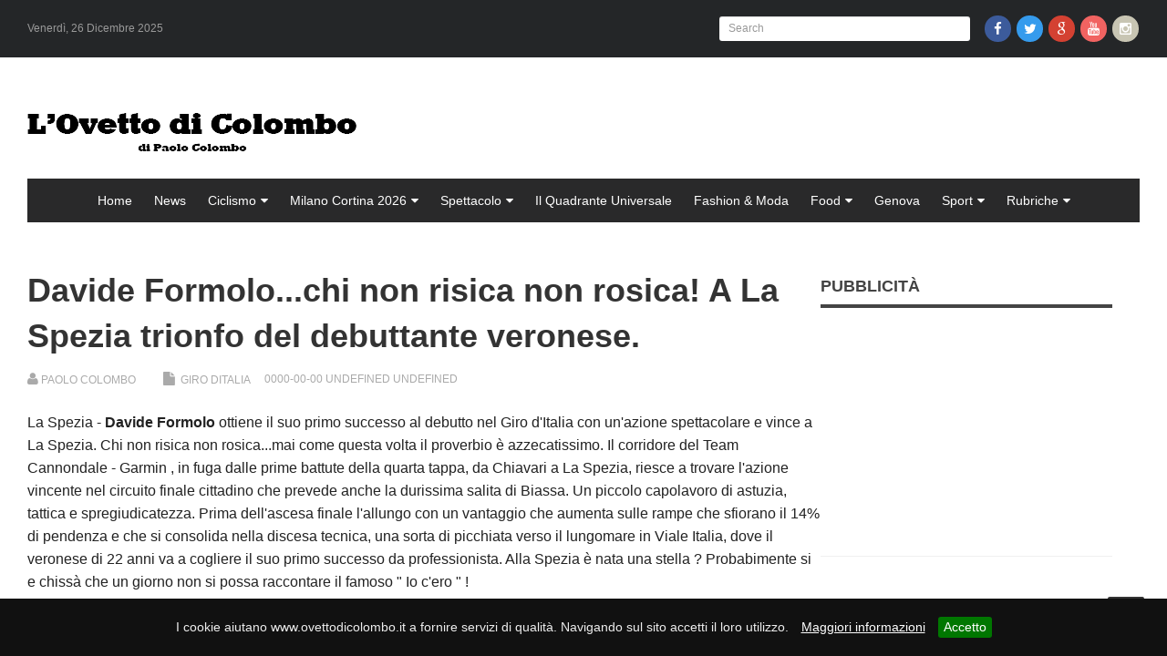

--- FILE ---
content_type: text/html; charset=UTF-8
request_url: https://www.ovettodicolombo.it/articoli/ciclismo/giro-ditalia/davide-formolo-chi-non-risica-non-rosica-a-la-spezia-trionfo-del-veronese
body_size: 19670
content:
<!DOCTYPE html><html xmlns="http://www.w3.org/1999/xhtml" lang="it" prefix="og: https://ogp.me/ns# fb: https://www.facebook.com/2008/fbml"><head>  <script>(function(w,d,s,l,i){w[l]=w[l]||[];w[l].push({'gtm.start':new Date().getTime(),event:'gtm.js'});var f=d.getElementsByTagName(s)[0],j=d.createElement(s),dl=l!='dataLayer'?'&l='+l:'';j.async=true;j.src='https://www.googletagmanager.com/gtm.js?id='+i+dl;f.parentNode.insertBefore(j,f);})(window,document,'script','dataLayer','GTM-MVP4PB62');</script> <title>Davide Formolo...chi non risica non rosica! A La Spezia trionfo del debuttante veronese. - ovettodicolombo</title><meta http-equiv="Content-Type" content="text/html; charset=utf-8" /><meta name="description" content="La Spezia - Davide Formolo ottiene il suo primo successo al debutto nel Giro d'Italia con un'azione spettacolare e vince a La Spezia. Chi non risica" /><meta ="tags" content="" /><meta name="robots" content="index, follow" /><meta name="viewport" content="width=device-width, height=device-height, initial-scale=1.0" /><meta property="og:image" content="https://www.ovettodicolombo.it/cm/showfiles.php/470x470/articoli/ciclismo/giro-ditalia/davide-formolo-chi-non-risica-non-rosica-a-la-spezia-trionfo-del-veronese/bettiniphoto-0207555-1-full.jpg" /><meta name="twitter:image" content="https://www.ovettodicolombo.it/cm/showfiles.php/1024x512/articoli/ciclismo/giro-ditalia/davide-formolo-chi-non-risica-non-rosica-a-la-spezia-trionfo-del-veronese/bettiniphoto-0207555-1-full.jpg" /><meta property="og:title" content="Davide Formolo...chi non risica non rosica! A La Spezia trionfo del debuttante veronese. - ovettodicolombo" /><meta property="og:description" content="La Spezia - Davide Formolo ottiene il suo primo successo al debutto nel Giro d'Italia con un'azione spettacolare e vince a La Spezia. Chi non risica non ..., Davide Formolo...chi non risica non rosica! A La Spezia trionfo del debuttante veronese. - ovettodicolombo" /><meta property="og:site_name" content="www.ovettodicolombo.it" /><meta property="og:type" content="website" /><meta property="og:url" content="https://www.ovettodicolombo.it/articoli/ciclismo/giro-ditalia/davide-formolo-chi-non-risica-non-rosica-a-la-spezia-trionfo-del-veronese" /><meta name="twitter:title" content="Davide Formolo...chi non risica non rosica! A La Spezia trionfo del debuttante veronese. - ovettodicolombo" /><meta name="twitter:description" content="La Spezia - Davide Formolo ottiene il suo primo successo al debutto nel Giro d'Italia con un'azione spettacolare e vince a La Spezia. Chi non risica non ..., Davide Formolo...chi non risica non rosica! A La Spezia trionfo del debuttante veronese. - ovettodicolombo" /><meta name="twitter:site" content="@ovettodicolombo.it" /><meta name="twitter:card" content="summary" /><meta name="twitter:creator" content="@ovettodicolombo" /> <script type="text/javascript">function ffDF(){function js(){var s=["/asset/js/a768a2701d498076bc16dfb187b9c13325639fb7_1559552576.js"];for(var i=0;i<s.length;i++){var e=document.createElement("script");e.type="text/javascript";e.src=s[i];document.head.appendChild(e);} if(typeof ff=="undefined") window.location.href=window.location.pathname+"?"+(window.location.search?window.location.search+"&":"")+"__nocache__"+(window.location.hash?"#"+window.location.hash:"");} var a=document.getElementById("above-the-fold");var l=setTimeout(function(){document.body.className="pbar";},5000);var c=["/asset/css/e489ae38e89fece9b2b2bcac90201c9a9df903a2_1752854926.css"],t,x;for(var i=0;i<c.length;i++){var e=document.createElement("link");e.type="text/css";e.rel="stylesheet";if(c[i]["media"]){e.media=c[i]["media"];e.href=c[i]["src"];}else e.href=c[i];var ev=document.head.appendChild(e);} t=setInterval(function(){try{if((ev.sheet&&ev.sheet.cssRules.length)||(ev.styleSheet&&ev.styleSheet.cssText.length)){document.body.className="";clearInterval(t);clearTimeout(l);clearTimeout(x);if(a)a.parentNode.removeChild(a);js();}}catch(ev){}finally{}},10);} if(window.addEventListener) window.addEventListener("load",ffDF,false);else if(window.attachEvent) window.attachEvent("onload",ffDF);else window.onload=ffDF;</script> <link href="/favicon.ico" rel="icon" type="image/ico"/><link href="https://www.ovettodicolombo.it/articoli/ciclismo/giro-ditalia/davide-formolo-chi-non-risica-non-rosica-a-la-spezia-trionfo-del-veronese" rel="canonical" /><style id="above-the-fold" type="text/css">@charset "UTF-8";*:before,*:after{-webkit-box-sizing:border-box;-moz-box-sizing:border-box;-ms-box-sizing:border-box;box-sizing:border-box}i{-webkit-font-smoothing:antialiased;-moz-osx-font-smoothing:grayscale}a{color:#343434}.clearfix{zoom:1}html{font-size:100%;-webkit-text-size-adjust:100%;-ms-text-size-adjust:100%;-ms-touch-action:manipulation;touch-action:manipulation}body{text-rendering:optimizeLegibility;background-image:url("/themes/site/images/pattrens/pat-14.jpg");background-position:center center;background-repeat:repeat}body.rtl,.rtl .slides{direction:rtl}.header{padding-top:30px}.header-topbar.top{background-color:#242628;min-height:30px;padding:3px 0 2px;border-top:3px #00b4dc solid}#inline1{position:relative;background:#fff;border-radius:3px}.header-topbar.top .top-left{float:right}.rtl .header-topbar.top .top-left li:first-child{margin-left:0}.top-date{display:inline-block;line-height:33px;color:#999;font-size:12px;font-family:sans-serif}#top-navigation ul ul ul{display:none !important}.single-post .post-entry p{margin:1.6em 0;font-size:16px;color:#222;line-height:1.6em}#L53{display:none}.home-box-title h2{padding:0;margin:0;font-size:18px;font-weight:400;display:block;text-transform:uppercase;border-top:0 none !important;border-bottom:4px #f88c00 solid;position:relative}#navigation ul#menu-nav>li:hover,#navigation ul#menu-nav>li.current_page_item,#navigation ul#menu-nav>li.current-menu-item,#navigation ul#menu-nav>li.current-menu-paren,#navigation ul#menu-nav>li.current-menu-ancestor,div.box-title-more .prev:hover,div.box-title-more .nxt:hover,div.box-title-more .more-plus:hover,.widget.widget_tabs .tabs_nav li.active a,.pagenavi .active>a,.pagenavi a:hover,.post-entry blockquote,.timeline-list .timeline-item .timeline-link a,.header-v5 nav#nav ul .current_page_item a,.header-v5 nav#nav ul .current-menu-item a,.header-v5 nav#nav ul>.current-menu-parent a,.header-v5 nav#nav ul ul,.header-topbar.top,#navigation ul ul,.navigation-dark ul#primary-menu ul,.navigation-dark .container,.home-box-title h2{border-color:#00b4dc}div.box-title-more{display:none}#slider ul.slides li .t-cate{position:absolute;left:0;top:0;display:block;z-index:888;padding:6px 11px;font-size:13px;line-height:24px;color:#FFF}#slider ul.slides li .t-cate a{color:#FFF}.home .post-share-box{border:0 !important;margin:0 auto !important}.header-contact-info i{color:#c2c2c9}*{padding:0;margin:0;outline:0;list-style:none;border:0 none}body{background-color:#b1b1b1;font-family:Open Sans,sans-serif;font-size:14px;font-weight:400;line-height:20px}a{text-decoration:none}a,.widget,textarea,input[type="tel"],input[type="url"],input[type="text"],input[type="date"],input[type="time"],input[type="email"],input[type="submit"],input[type="number"],input[type="search"],input[type="password"],input[type="datetime"],.post-image a img,.post-image a .extras{-webkit-transition:all .15s;-moz-transition:all .15s;-ms-transition:all .15s;-o-transition:all .15s;transition:all .15s}#slider.flexslider ul.slides li a,.widget.flexslider ul.slides li a{width:100% !important;-webkit-background-size:cover !important;-moz-background-size:cover !important;background-size:cover !important}em{font-style:italic}strong{font-weight:bold}small{font-size:80%}.clear{clear:both}.clearfix:after{content:"";display:table;clear:both}pre,code{background:#fcfcfc;padding:10px;margin:0;border:1px solid #ebebeb;border-radius:3px;word-break:break-all;word-wrap:break-word;white-space:pre-line;overflow:hidden;line-height:24px}.bottom20{margin-bottom:20px !important}.bottom40{margin-bottom:40px !important}.alignleft{display:inline;float:left;margin-right:15px}.alignright{display:inline;float:right;margin-left:15px}.text-aligncenter{text-align:center}.aligncenter{clear:both;display:block;margin-left:auto;margin-right:auto}p,blockquote{line-height:23px}blockquote{font-style:italic}img{max-width:100%;height:auto !important}.logo-wrapper IMG{max-height:66px !important}.b20{margin-bottom:20px !important}#L20,#L18,#L19,#L50,.footer-widgets,.footer,.ciclismo-home,.i-viaggi-di-colombo-home-first,.i-viaggi-di-colombo-home,.spettacolo-home-first,.spettacolo-home,.sport-home-first,.sport-home,.news-home-first,.news-home,.food-home-first,.food-home,.ovetto-rainbow-home-first,.ovetto-rainbow-home,.expo-home-first,.expo-home{display:none}input[type="text"],input[type="password"],input[type="date"],input[type="datetime"],input[type="email"],input[type="number"],input[type="search"],input[type="tel"],input[type="time"],input[type="url"],textarea{background-color:#f9f9f9;border:0;border-radius:3px;padding:9px 14px;color:#818b92;font-size:12px;font-weight:normal !important;font-style:normal !important;-webkit-font-smoothing:antialiased;-webkit-appearance:none}.btn{background-color:#00b4dc;color:#fff;padding:10px 18px 12px}.btn-small{padding:4px 14px 7px;font-size:14px;border-radius:0}.container-fluid{width:100%;margin:0 auto;padding:0;position:relative;background:#FFF;position:relative;z-index:1;max-width:1200px;margin:0 auto;-webkit-box-shadow:0 1px 1px rgba(0,0,0,.15);box-shadow:0 1px 2px rgba(0,0,0,.15)}.container{width:1140px;margin:0 auto;position:relative}.container:before,.container:after{display:table;content:"";line-height:0;clear:both}.container-fluid .content-wrapper{float:left;width:785px}.container-fluid .sidebar{float:right;width:320px;min-width:320px}.container-fluid .post_sidebar_left .sidebar{float:left !important}.container-fluid .post_sidebar_left .content-wrapper{float:right !important}.container-fluid .post_sidebar_left .content-wrapper{float:right !important}.container-fluid .post_full_width .content-wrapper{float:none !important;width:100% !important;max-width:100%}.container-fluid #main{padding:40px 0 0 0;margin-bottom:30px}.container-fluid:after,.container-fluid #main:after{display:block;visibility:hidden;clear:both;height:0;content:" "}.logo{float:left;display:block;overflow:hidden}social-icons,.social-header{line-height:0 !important;padding:0 !important;margin:0 !important;position:relative}.social-icons a{display:inline-block;line-height:0}.bio-author-social{clear:both;display:block;text-align:center;margin-top:10px !important}.social-icons a i{margin:0 1px;font-size:15px;color:#FFF;display:block;text-align:center;overflow:hidden;border-radius:100%;-webkit-transition:all ease-in-out .2s;-moz-transition:all ease-in-out .2s;-o-transition:all ease-in-out .2s;transition:all ease-in-out .2s;width:29px;height:29px;line-height:29px !important}.social-icons a i.fa-home{background:#4e5462}.social-icons a i.fa-facebook{background:#3c5b9b}.social-icons a i.fa-twitter{background:#359bed}.social-icons a i.fa-google{background:#d44132}.social-icons a i.fa-pinterest{background:#cb2027}.social-icons a i.fa-linkedin{background:#91c9db}.social-icons a i.fa-youtube{background:#f16361}.social-icons a i.fa-skype{background:#38c3f2}.social-icons a i.fa-instagram{background:#c8c5b3}.social-icons a i.fa-googleplay{background:#ce5452}.gotop{display:none}h1,h2,h3,h4,h5,h6{font-weight:normal}h1 a,h2 a,h3 a,h4 a,h5 a,h6 a{font-weight:inherit}h1{font-size:46px;line-height:50px;margin-bottom:14px;font-weight:700}h2{font-size:35px;line-height:40px;margin-bottom:10px;font-weight:700}h3{font-size:28px;line-height:34px;margin-bottom:8px}h4{font-size:21px;line-height:30px;margin-bottom:4px}h5{font-size:17px;line-height:24px}h6{font-size:14px;line-height:21px}em{font-style:italic}strong{font-weight:bold}small{font-size:80%}ul.bd_line_list li{list-style:none !important;border-top:1px solid #f0f0f0;margin-top:7px;padding-top:7px;font-size:13px}ul.bd_line_list li:first-child{border:0;box-shadow:none}ul.bd_line_list li:first-child{margin-top:0;padding-top:0}ul.bd_star_list li{list-style:none !important;background:url(includes/shortcode/images/list/star.png) no-repeat left center;padding:3px 0 0 25px;margin-top:5px;font-size:13px}ul.bd_star_list>li:first-child{margin-top:0}ul.bd_yes_list li{list-style:none !important;padding:3px 0 0 25px;margin-top:5px}ul.bd_yes_list li:before{display:inline-block;height:18px;width:18px;content:' ';float:left;margin-right:0;margin-left:-25px;font-family:FontAwesome;font-style:normal;font-weight:normal;text-decoration:inherit}ul.bd_yes_list li:before{color:#aaa !important;content:'\f00c'}ul.bd_yes_list>li:first-child{margin-top:0}ul.bd_no_list li{list-style:none !important;background:url(includes/shortcode/images/list/no.png) no-repeat left center;padding:0 0 0 25px;margin-top:5px;font-size:13px}ul.bd_no_list>li:first-child{margin-top:0}div.clear{clear:both;display:block;overflow:hidden}#social-counter-widget{padding:0 !important;margin-bottom:20px !important;overflow:hidden;clear:both;display:block;position:relative}#social-counter-widget ul.social-counter-widget,#social-counter-widget ul.social-counter-widget li{list-style:none !important;margin:0 !important;padding:0 !important}#social-counter-widget ul.social-counter-widget li a{display:block;overflow:hidden;color:#282a2b}#social-counter-widget ul.social-counter-widget li a i{margin:0 0 10px 0}#social-counter-widget ul.social-counter-widget li a span{font-size:16px !important;font-family:inherit;line-height:22px !important;font-weight:normal !important}#social-counter-widget ul.social-counter-widget li a small{color:#c1c1c1}#social-counter-widget.style1-SC{background-color:#f9f9f9;border:1px #f0f0f0 solid;border-radius:3px;padding:10px 0 !important}#social-counter-widget.style1-SC li{display:block;width:33%;overflow:hidden;float:left}#social-counter-widget.style1-SC li a{display:inline-block;text-align:center;padding:10px 0;overflow:hidden}#social-counter-widget.style1-SC li a i,#social-counter-widget.style1-SC li a span,#social-counter-widget.style1-SC li a small{clear:both;display:block}#social-counter-widget.style1-SC ul.social-counter-widget li a i{color:#FFF !important;display:inline-block !important;width:50px !important;height:50px !important;line-height:50px !important;vertical-align:middle;text-align:center;font-size:28px;overflow:hidden;border-radius:100px;-webkit-transition:all ease-in-out .2s;-moz-transition:all ease-in-out .2s;-o-transition:all ease-in-out .2s;transition:all ease-in-out .2s}#social-counter-widget.style1-SC ul.social-counter-widget li.social-counter-twitter a i{background:#55acee}#social-counter-widget.style1-SC ul.social-counter-widget li.social-counter-facebook a i{background:#3b5998}#social-counter-widget.style1-SC ul.social-counter-widget li.social-counter-instgram a i{background:#517fa4}.post-image,.post-image a,.post-image a img{position:relative;line-height:0;overflow:hidden;border-radius:2px}.post-image img{height:auto;max-width:100%;width:100%}div.box-title h2{position:relative;margin:0;font-size:18px;text-transform:uppercase;font-weight:700;color:#737373;padding:0;border-bottom:4px #444 solid}div.box-title h2 b{padding:0;margin-bottom:-3px;display:inline-block;color:#444}div.box-title-more{float:right;margin:7px 15px 0 0}@media only screen and (min-width:480px) and (max-width:659px){div#bd-review-wrapper{width:100% !important}div#bd-review-wrapper.bd-review-placement-t{margin-right:0}.rtl div#bd-review-wrapper.bd-review-placement-t{margin-left:0}}@media only screen and (max-width:479px){div#bd-review-wrapper{width:100% !important}div#bd-review-wrapper.bd-review-placement-t{margin-right:0}.rtl div#bd-review-wrapper.bd-review-placement-t{margin-left:0}.social-icons{text-align:center}}.home-box-title{position:relative;display:block;overflow:hidden;margin-bottom:30px}.home-box-title h2{padding:0;margin:0;font-size:18px;font-weight:400;display:block;text-transform:uppercase;border-top:0 none !important;position:relative}.home-box-title h2 b{padding:0 15px;margin-bottom:-3px;display:inline-block;color:#444}.home-box-title div.box-title-more .prev,.home-box-title div.box-title-more .nxt{color:#CCC;background-color:#f9f9f9;border:0}.home-box-title div.box-title-more .prev,.home-box-title div.box-title-more .nxt,.home-box-title div.box-title-more .more-plus{line-height:0;border-radius:0;cursor:pointer;font-size:14px;font-weight:normal}.home-box-title div.box-title-more{float:right;position:absolute;bottom:0;right:0;margin:0 !important}.home-box-title div.box-title-more .more-plus{display:none !important}.blog-two h2.post-title,.cat-box-first .first-post h2.post-title{font-size:19px;line-height:26px;margin:0 0 7px 0}.recent-box .recent-box-list{border-bottom:1px solid #f0f0f0;padding:9px 0 14px;clear:both;display:block;overflow:hidden}.recent-box .recent-box-list-content h2{font-size:16px;line-height:22px;margin:0 0 5px 0}.recent-box .recent-box-list-content p{margin:0 0 5px 0;font-weight:400;color:#888;line-height:18px;font-size:13px}.recent-box.recent_box_default{margin-bottom:0}.blog-two .post-warpper .post-image{float:left;margin:0 15px 0 0}.blog-two .post-warpper h2.post-title,.cat-box-first .cat-box-first-small-posts h2.post-title{font-size:14px;margin:0 0 5px 0;line-height:16px}.blog-two .post-warpper .details{margin:0}.cat-box-left .cat-box-left-small-posts .post-warpper:last-child{margin-bottom:0}.cat-box-left .details,.cat-box-first .details{color:#777;font-size:11px;font-weight:400;display:block;margin:3px 0 0 0}.cat-box-left .details,.cat-box-first .details{margin-bottom:5px;overflow:hidden}.cat-box-left .post-readmore{text-align:left}.cat-grid,.cat-box-first,.gallery-box{margin-bottom:30px;clear:both;display:block;overflow:hidden}.cat-grid .post-image{padding:3px;display:inline-block;cursor:pointer;line-height:0;margin-left:-3px}.cat-box-first{overflow:hidden;display:block}.cat-box-first .first-post{clear:both;margin-bottom:30px;overflow:hidden;display:block;width:100%}.cat-box-first .first-post .post-image{float:left;margin:0 30px 0 0}.cat-box-first .cat-box-first-small-posts .post-warpper{float:left;width:50%}.cat-box-first .cat-box-first-small-posts .post{padding-right:15px;padding-bottom:15px;overflow:hidden;display:block}.cat-box-first .cat-box-first-small-posts .post-warpper .post-image{float:left;margin:0 15px 0 0}.post-image a{display:block}.single-wportfolio #related-posts .related-re_scroll .post-title{margin-bottom:0 !important}.post_full_width #related-posts .related-re_scroll,.post_full_width #related-posts .related-re_scroll .post-items,.wportfolio-full-width #related-posts .related-re_scroll,.wportfolio-full-width #related-posts .related-re_scroll .post-items{width:100% !important;min-width:100% !important}.post_full_width #related-posts .related-re_scroll .post-item,.wportfolio-full-width #related-posts .related-re_scroll .post-item{width:358px !important;min-width:358px !important}.home-scroll .post-warpper .post-item,#related-posts .related-re_scroll .post-item{display:none}.home-scroll-nav{display:block !important}.box-meta-span{margin:0 10px 0 0;float:left;display:inline-block}.slider-full{direction:ltr;text-align:left;display:block;overflow:hidden;position:relative;margin:auto;margin-top:30px;width:1140px;min-height:160px;background:#000 url("/themes/site/images/loader.gif") no-repeat 50% 50%}.rtl .slider-full{direction:rtl;text-align:right}.slider-full ul.slides li{display:none}.slider-full ul.slides li{height:auto}.slider-full .post-image a:hover img{opacity:1}.slider-full ul.flex-direction-nav li a{position:absolute;top:0;margin-top:10px;width:30px;height:30px;line-height:30px;display:block;text-align:center;z-index:888;background-color:#000;background-color:rgba(0,0,0,.5);border-radius:2px}.flexslider ul.flex-direction-nav li a:hover{background-color:rgba(0,0,0,0.2) !important;-webkit-transform:scale(1.2);transform:scale(1.2);transition:all ease-in-out .18s}.slider-full ul.flex-direction-nav li,.slider-full ul.flex-direction-nav li a{color:#FFF}.slider-full ul.flex-direction-nav li a.flex-next{right:0;margin-right:10px}.rtl .slider-full ul.flex-direction-nav li a.flex-next{right:auto;left:0;margin-right:auto;margin-left:10px}.slider-full ul.flex-direction-nav li a.flex-prev{right:0;margin-right:42px}.rtl .slider-full ul.flex-direction-nav li a.flex-prev{right:auto;left:0;margin-right:auto;margin-left:42px}.slider-full .flex-control-nav{position:absolute;left:5px;top:5px;z-index:888}.rtl .slider-full .flex-control-nav{position:absolute;left:auto;right:5px}.slider-full .flex-control-nav li{float:left}.rtl .slider-full .flex-control-nav li{float:right}.slider-full .flex-control-nav li a{display:inline-block;width:22px;height:6px;background:#FFF;cursor:pointer;text-indent:-1000px;margin:2px;border-radius:3px}.rtl .slider-full .flex-control-nav li a{text-indent:10000px}.slider-full .flex-control-nav li a.flex-active{background:#000;background:rgba(0,0,0,.5)}.slider-full .slide-caption{position:absolute;width:100%;bottom:0;z-index:888;background-color:#000;background-color:rgba(0,0,0,0.8);-webkit-transition:all .5s;-moz-transition:all .5s;-ms-transition:all .5s;-o-transition:all .5s;transition:all .5s}.slider-full .slide-caption .post-caption-content{padding:20px}.slider-full .slide-caption,.slider-full .slide-caption a{color:#FFF}.slider-full .slide-caption .post-title{text-transform:uppercase;font-size:28px;line-height:28px;font-weight:600;margin:10px 0 0 0}.slider-full .slide-caption .post_meta_date,.slider-full .slide-caption .post_meta_author{color:#EEE;text-transform:uppercase;font-size:13px}.slider-full .slide-caption .post_meta_author{margin-top:5px}.slider-full .slide-caption .post_meta_cats{display:inline-block;padding:3px 5px;margin-right:10px;border-radius:2px}.slider-full .slide-caption .post_meta_cats,.slider-full .slide-caption .post_meta_cats a{color:#FFF}.slider-full,.slider-full ul.slides li{height:470px;min-height:470px;overflow:hidden;background-color:#000}.slider-full ul.slides li a.slider-img{display:block;position:absolute;width:100%;height:100%;background-position:center;background-repeat:no-repeat;background-size:cover;z-index:25}#page-title{display:block;clear:both;overflow:hidden;padding:30px 0;margin-bottom:50px;background:#515e6c}.bd-page-title{float:left;width:570px}.rtl .bd-page-title{float:right}.bd-page-title h1{margin:0;padding:0;color:#FFF;line-height:28px}@media only screen and (min-width:986px){.navigation-dark{margin:30px 0 0 0;display:block}.navigation-dark .container{background:#29292a}.navigation-dark select{display:none;margin:4px auto;width:100%;max-width:100%;height:auto;border-radius:2px}.menu-fallback{padding:16px 0;text-align:center}.navigation-dark:after{content:"";display:block;clear:both}.navigation-dark ul.smenu{font-size:14px;line-height:16px;z-index:99999}.navigation-dark ul.smenu{list-style:none;margin:0;padding:0}.navigation-dark ul.smenu li{float:left;padding:0;margin:0}.rtl .navigation-dark ul.smenu li{float:right}.navigation-dark ul.smenu>li a{padding:0 18px;color:#FFF}.navigation-dark ul.smenu a,.navigation-dark ul.smenu li.current-menu-ancestor a{display:block;height:48px;line-height:48px}.navigation-dark ul.smenu>li.current_page_item>a,.navigation-dark ul.smenu li.current-menu-item>a,.navigation-dark ul.smenu>li.current-menu-parent>a,.navigation-dark ul.smenu>li:hover>a{color:#FFF;text-decoration:none;background-color:#00b4dc}.navigation-dark ul.smenu li{position:relative}.navigation-dark ul.smenu ul{display:none;position:absolute;top:48px;left:0;width:180px;background:#3e3e3e;z-index:99999}.rtl .navigation-dark ul.smenu ul{left:auto;right:0}.navigation-dark ul.smenu li:hover ul{display:block}.navigation-dark ul.smenu li ul li{display:block;float:none;width:100%;margin:0;padding:0;text-align:left}.rtl .navigation-dark ul.smenu li ul li{text-align:right}.navigation-dark ul.smenu li ul li a{border:0;border-bottom:1px solid #313030;height:auto !important;text-indent:0;font-size:13px;color:#d6d6d6 !important;padding:7px 20px;line-height:19px !important}.navigation-dark ul.smenu li ul li a:hover,.navigation-dark ul.smenu li ul li.current-menu-item a{background-color:#383838}.navigation-dark ul.smenu ul ul{display:none !important}.navigation-dark ul.smenu ul li:hover ul{display:block !important;top:-3px;left:180px}.rtl .navigation-dark ul.smenu ul li:hover ul{left:auto;right:180px}.navigation-dark .dd-container{max-width:100%;display:none}.navigation-dark ul.smenu ul ul ul{display:none !important}.navigation-dark ul.smenu ul ul li:hover>ul{display:block !important}.header-topbar .social-icons a{float:left}}.navigation-dark .menu-item-has-children>a:after,.navigation-dark .page_item_has_children>a:after{-webkit-font-smoothing:antialiased;content:"\f0da";display:inline-block;font:normal 16px/1 FontAwesome;position:absolute;right:5px;top:18px;vertical-align:text-bottom}.rtl .navigation-dark .menu-item-has-children>a:after,.rtl .navigation-dark .page_item_has_children>a:after{right:auto;left:5px;content:"\f0d9"}.navigation-dark .menu-item-has-children li.menu-item-has-children>a:after,.navigation-dark .menu-item-has-children li.page_item_has_children>a:after,.navigation-dark .page_item_has_children li.menu-item-has-children>a:after,.navigation-dark .page_item_has_children li.page_item_has_children>a:after{content:"\f0da";right:8px;top:10px}#navigation .menu-item-has-children>a:after,#navigation .page_item_has_children>a:after{-webkit-font-smoothing:antialiased;content:"\f0da";display:inline-block;font:normal 16px/1 FontAwesome;position:absolute;right:5px;top:23px;vertical-align:text-bottom}#navigation .menu-item-has-children li.menu-item-has-children>a:after,#navigation .menu-item-has-children li.page_item_has_children>a:after,#navigation .page_item_has_children li.menu-item-has-children>a:after,#navigation .page_item_has_children li.page_item_has_children>a:after{content:"\f0da";right:8px;top:11px}@media only screen and (max-width:1050px){.container-fluid{width:1000px}.container,#breaking-news-in-pic .post-warpper,#breaking-news-in-pic .post-warpper .post-items,#slider.full-screen,#slider.flexslider.full-screen .post-warpper li{width:944px !important;min-width:944px !important}#breaking-news-in-pic .post-warpper .post-item{margin:0 8px 0 0}.home-blog .soundcloud-box{height:180px !important;min-height:180px !important}.header-v5 .container .container{width:500px !important;min-width:500px !important}.inner-grid .article-grid .post-item{margin-right:20px}.post_full_width #related-posts .related-re_scroll .post-item,.wportfolio-full-width #related-posts .related-re_scroll .post-item{width:293px !important;min-width:293px !important}.container-fluid .sidebar{width:300px;min-width:300px}.container-fluid .content-wrapper,#slider,#slider.flexslider .post-warpper li{width:620px;min-width:620px}.slider-full{width:944px}.cat-box-left article.half-width-category,.blog-two{margin-right:10px}.cat-box-left article.half-width-category,.cat-box-left .cat-box-left-small-posts,.cat-box-first .first-post .post-image,.blog-two{width:290px}.gallery-box .post-image{width:203px}.home-scroll .post-warpper,.home-scroll .post-warpper .post-items,#related-posts .related-re_scroll,#related-posts .related-re_scroll .post-items{width:620px !important;min-width:620px !important}.home-scroll .post-warpper .post-item,#related-posts .related-re_scroll .post-item{width:186px !important;min-width:186px !important}.inner-grid .article-grid .post-item{width:298px}.bd-page-title{width:460px}.folio-media{width:580px}.folio-4col.folio-items .folio-item,.folio-3col.folio-items .folio-item,.folio-2col.folio-items .folio-item{width:300px}}@media only screen and (max-width:985px) and (min-width:768px){.container-fluid{width:760px !important;min-width:760px !important}#breaking-news-in-pic .post-caption .post-meta{display:none}.container,.header-v4 .top-bar-left,#breaking-news-in-pic .post-warpper,#breaking-news-in-pic .post-warpper .post-items,.container-fluid .content-wrapper,.container-fluid .sidebar,#slider,#slider.flexslider .post-warpper li,#slider.full-screen,#slider.flexslider.full-screen .post-warpper li,.home-blog.home-big .post-image,.home-blog.home-big .post-image a,.home-blog.home-big .post-gallery,.home-blog.home-big .post-gallery ul.slides,.home-blog.home-big .post-gallery ul.slides li,.home-blog.home-big .post-gallery ul.slides li a,.home-blog.home-big .post-gallery ul.slides li a img,.article .google-box iframe,div.bd-googlemaps-shortcode iframe,.home-scroll .post-warpper,.home-scroll .post-warpper .post-items,.home-scroll,#related-posts .related-re_scroll,#related-posts .related-re_scroll .post-items,#related-posts,.article .post-gallery img,.article .post-gallery{width:730px !important;min-width:730px !important}.home-scroll .post-warpper .post-item,#related-posts .related-re_scroll .post-item{width:230px !important;min-width:230px !important;margin-right:20px}.home-scroll .post-warpper .post-items .post-item:last-child,#related-posts .related-re_scroll .post-items .post-item:last-child{margin:0}#slider.full-screen,#slider.flexslider.full-screen .post-warpper li,.home-blog.home-big .post-gallery,.home-blog.home-big .post-gallery ul.slides,.home-blog.home-big .post-gallery ul.slides li,.home-blog.home-big .post-gallery ul.slides li a,.home-blog.home-big .post-gallery ul.slides li a img,.article .google-box iframe,div.bd-googlemaps-shortcode iframe,.article .post-gallery img,.article .post-gallery{height:360px !important;min-height:360px !important}.home-blog .post-image a{-webkit-background-size:cover !important;-moz-background-size:cover !important;background-size:cover !important}.header-v4 .top-bar-left{padding-bottom:10px}#breaking-news-in-pic .post-warpper,#breaking-news-in-pic .post-warpper .post-items{height:123px !important;min-height:123px !important}#breaking-news-in-pic .post-warpper .post-item{width:175px;min-width:175px !important;height:123px;min-height:123px !important;margin:0 9px 0 0}#breaking-news-in-pic .post-caption{bottom:0 !important}.logo{text-align:center;clear:both;margin-bottom:20px !important;display:block;overflow:hidden}.header-v1 nav#nav{min-width:inherit}.top-bar .top-bar-right,.top-bar .top-bar-left,.logo,.header-v1 nav#nav{float:none}.top-bar .top-bar-left{margin-bottom:5px}.top-bar .top-bar-right{margin:0 auto}.top-bar .top-bar-right .social-icons{float:left;margin-left:0}.sidebar{-webkit-column-count:2;-webkit-column-gap:10px;-moz-column-count:2;-moz-column-gap:10px;column-count:2;column-gap:10px}.sidebar .widget,.sidebar .widget input,.sidebar .widget iframe{clear:none !important;margin:0 3px 20px;-webkit-column-break-inside:avoid;-moz-column-break-inside:avoid;column-break-inside:avoid}.sidebar img,.sidebar .post-image,.sidebar .post-image a,.sidebar a img,.sidebar a{-webkit-transition:none !important;transition:none !important;opacity:1 !important;overflow:inherit !important}.home-blog .soundcloud-box{height:180px !important;min-height:180px !important}.content-wrapper{margin:0 0 30px 0 !important}.soundcloud-box{width:100%}#related-posts .related-images .related-item{width:161px}.fb-comments,.fb-comments span,.fb-comments.fb_iframe_widget span iframe{width:99% !important}.blog-two{width:350px !important}.blog-two .post-image img{width:100%}.cat-box-left article.half-width-category,.cat-box-left .cat-box-left-small-posts{width:344px}.gallery-box .post-image{width:240px}.header-v5 nav#nav ul{display:none}.header-v5 nav#nav{float:none}.header-v5 nav#nav select{display:block;width:100%}.header-v5 .header-content{padding:20px}.header-v5 .logo{float:none !important;text-align:center !important;margin:5px 0 15px !important}.header-v5 .container .container{margin-top:10px;clear:both}.header-v5 .top-bar{padding:10px 0}.header-v5 .top-bar .social-icons{float:left}.inner-grid .article-grid .post-item{margin-right:5px;margin-bottom:15px;width:238px}.inner-grid .article-grid .post-gallery,.inner-grid .article-grid .post-gallery ul.slides,.inner-grid .article-grid .post-gallery ul.slides li,.inner-grid .article-grid .post-gallery ul.slides li a{height:144px;min-height:144px}.form-box textarea,.form-box input,#comment-input .input-name,#comment-input .input-email,#comment-input .input-website{width:90% !important;margin-left:auto;margin-right:auto}.comments-respond{text-align:center}.post_full_width #related-posts .related-re_scroll .post-item,.wportfolio-full-width #related-posts .related-re_scroll .post-item{width:230px !important;min-width:230px !important}#navigation ul,#top-navigation ul{display:none}#navigation select,#top-navigation select{display:block}#navigation select{width:100%}.header .header-adv,.rtl .header .header-adv{float:none;width:100%;margin:0 auto !important}.header-topbar.top .top-left>li{margin-right:5px}.rtl .header-topbar.top .top-left>li{margin-right:0;margin-left:5px}.header-topbar.top .top-right>li{margin-left:5px}.rtl .header-topbar.top .top-right>li{margin-left:0;margin-right:5px}.slider-full{width:730px}.slider-full .slide-caption .post-caption-content{padding:10px}.slider-full,.slider-full ul.slides li{height:370px;min-height:370px}.bd-page-title{width:352px}.folio-media,.folio-content{float:none;width:100%}.folio-media{margin-bottom:30px}.folio-4col.folio-items .folio-item,.folio-3col.folio-items .folio-item,.folio-2col.folio-items .folio-item{width:225px}.folio-4col.folio-items .folio-item .inner-media iframe,.folio-3col.folio-items .folio-item .inner-media iframe,.folio-2col.folio-items .folio-item .inner-media iframe{min-height:208px}.navigation-dark select{display:block}.navigation-dark{margin:10px 0 0 0}.article .post-title{font-size:18px;line-height:27px}}@media only screen and (max-width:767px) and (min-width:480px){#L53{display:block}#L6{display:none}.container-fluid{width:460px !important;min-width:460px !important}.top-menu ul.menu,nav .nav,#breaking-news-in-pic .post-caption .post-meta,#slider.flexslider li .post-caption .post-cate,#slider.flexslider li .post-caption .post-excerpt{display:none}.top-menu select,nav#nav select{display:block}.container,.top-menu select,nav#nav select,.header-v4 .top-bar-left,#breaking-news-in-pic .post-warpper,#breaking-news-in-pic .post-warpper .post-items,.container-fluid .content-wrapper,.container-fluid .sidebar,#slider,#slider.flexslider .post-warpper li,#slider.full-screen,#slider.flexslider.full-screen .post-warpper li,.home-blog.home-big .post-image,.home-blog.home-big .post-image a,.home-blog.home-big .post-gallery,.home-blog.home-big .post-gallery ul.slides,.home-blog.home-big .post-gallery ul.slides li,.home-blog.home-big .post-gallery ul.slides li a,.home-blog.home-big .post-gallery ul.slides li a img,.article .google-box iframe,div.bd-googlemaps-shortcode iframe,.home-scroll .post-warpper,.home-scroll .post-warpper .post-items,.home-scroll,#related-posts .related-re_scroll,#related-posts .related-re_scroll .post-warpper .post-items,#related-posts{width:410px !important;min-width:410px !important}.inner-grid .article-grid .post-item{width:406px}#slider.full-screen,#slider.flexslider.full-screen .post-warpper li,.home-blog.home-big .post-gallery,.home-blog.home-big .post-gallery ul.slides,.home-blog.home-big .post-gallery ul.slides li,.home-blog.home-big .post-gallery ul.slides li a,.home-blog.home-big .post-gallery ul.slides li a img,.article .google-box iframe,div.bd-googlemaps-shortcode iframe{height:260px !important;min-height:260px !important}.home-blog.home-big .post-image a{-webkit-background-size:cover !important;-moz-background-size:cover !important;background-size:cover !important}#slider,#slider.flexslider .post-warpper li,#slider.flexslider ul.slides li a{height:220px !important;min-height:220px !important}#breaking-news-in-pic .post-warpper,#breaking-news-in-pic .post-warpper .post-items{height:288px !important;min-height:288px !important}#breaking-news-in-pic .post-warpper .post-item{width:205px;min-width:205px !important;height:144px;min-height:144px !important;margin:0 !important}#breaking-news-in-pic .post-caption{bottom:0 !important}.header-v4 .top-bar-left{padding-bottom:10px}.social-icons{text-align:center}.top-bar .top-bar-right,.top-bar .top-bar-left,.header-contact-info,.logo,.footer .copyright,.footer .social-icons,.home-blog .post-image{float:none}.top-bar .top-bar-left{margin-bottom:5px}.top-bar .top-bar-right{margin:0 auto}.top-bar .top-bar-right .social-icons{float:left;margin-left:0}.header-contact-info{display:block;text-align:center;clear:both;overflow:hidden;padding-top:10px !important}.logo{text-align:center;clear:both;margin-bottom:20px !important;display:block;overflow:hidden}.header-v1 nav#nav{min-width:inherit}.footer .copyright,.footer .social-icons{clear:both;display:block;text-align:center}.footer .social-icons{margin:0 0 10px 0}.footer-widgets .widget-inner-box{width:100% !important;margin:0 !important}#slider.flexslider li .post-caption .post-title{margin:0;font-size:13px;line-height:18px;font-family:"Open Sans",Tahoma,sans-serif}#slider.flexslider li .post-caption{width:auto}#slider.flexslider li .post-caption .post-caption-content{margin:10px;padding:10px 15px}.home-blog .post-image a{margin:0 0 15px 0;width:100% !important;-webkit-background-size:cover !important;-moz-background-size:cover !important;background-size:cover !important;display:block !important;overflow:hidden}.home-blog.home-small .video-box{width:100% !important}.home-blog.home-small .post-image,.home-blog.home-small .post-image a,.home-blog.home-small .post-gallery,.home-blog.home-small .post-gallery ul.slides,.home-blog.home-small .post-gallery ul.slides li,.home-blog.home-small .post-gallery ul.slides li a,.home-blog.home-small .post-gallery ul.slides li a img,.article .post-gallery img,.article .post-gallery{width:100% !important;min-width:100% !important;height:220px !important;min-height:220px !important}.home-blog .soundcloud-box{height:180px !important;min-height:180px !important}.content-wrapper{margin:0 0 30px 0 !important}.soundcloud-box{width:100% !important}#related-posts .related-images .related-item{width:184px}.fb-comments,.fb-comments span,.fb-comments.fb_iframe_widget span iframe{width:99% !important}.blog-two{width:100% !important;height:auto !important;padding-bottom:20px;margin:0}.blog-two img{width:100%}.home-scroll .post-warpper .post-item,#related-posts .related-re_scroll .post-item{width:130px !important;min-width:130px !important;margin-right:10px}.post_full_width #related-posts .related-re_scroll .post-item,.wportfolio-full-width #related-posts .related-re_scroll .post-item{width:130px !important;min-width:130px !important}.home-scroll .post-warpper,.home-scroll .post-warpper .post-items,.home-scroll .post-warpper .post-item,#related-posts .related-re_scroll,#related-posts .related-re_scroll .post-items,#related-posts .related-re_scroll .post-item{height:130px !important;min-height:130px !important}.home-scroll .post-warpper .post-items .post-item:last-child,#related-posts .related-re_scroll .post-items .post-item:last-child{margin:0}.home-scroll .post-caption,#related-posts .related-re_scroll .post-caption{display:none !important}.cat-box-left article.half-width-category,.cat-box-left .cat-box-left-small-posts{width:100%;margin:0}.cat-box-left .post-readmore{text-align:left}.cat-box-left article.half-width-category{margin-bottom:30px}.cat-box-first .cat-box-first-small-posts .post-warpper{float:none;width:100%;clear:both}.cat-box-first .cat-box-first-small-posts .post{padding-right:0}.cat-box-first .first-post .post-image{float:none;clear:both;display:block;margin:0 0 15px 0}#contcatus .form-box-label label{width:100%;float:none}.gallery-box .post-image{width:202px}.header-v5 nav#nav ul{display:none}.header-v5 nav#nav{float:none}.header-v5 nav#nav select{display:block;width:100%}.header-v5 .header-content{padding:20px}.header-v5 .logo{float:none !important;text-align:center !important;margin:5px 0 15px !important}.header-v5 .search-block input{width:100% !important;min-width:inherit !important;margin:0 auto !important;float:none;border-radius:0}.top-bar .top-bar-right,.top-bar .search-block,.top-bar .social-icons,.header-contact-info{float:none;overflow:hidden;display:block;clear:both;margin:15px 0 0 0 !important;padding:0 !important}.header-contact-info{margin:5px 0 10px 0 !important}.header-v5 .container .container{margin-top:10px;clear:both}.header-v5 .top-bar{padding:10px 0}.inner-grid .article-grid .post-gallery,.inner-grid .article-grid .post-gallery ul.slides,.inner-grid .article-grid .post-gallery ul.slides li,.inner-grid .article-grid .post-gallery ul.slides li a{height:245px;min-height:245px}.form-box textarea,.form-box input,#comment-input .input-name,#comment-input .input-email,#comment-input .input-website{width:90% !important;margin-left:auto;margin-right:auto}.comments-respond{text-align:center}#navigation ul,#top-navigation ul,.breaking-news-inner{display:none}.top .top-left>li,.top .top-right>li{margin-bottom:8px;display:block;clear:both}.top-date{line-height:18px;padding-top:13px}#navigation select,#top-navigation select{display:block}#navigation select{width:100%;display:inline-block}#header .header{height:auto;padding-bottom:10px}#navigation,.header-topbar.top .top-left>li,.header-topbar.top .top-right>li,.rtl .header-topbar.top .top-right li,.rtl .header-topbar.top .top-left li,#header .header .logo,.rtl #header .header .logo,.rtl #navigation{float:none;text-align:center;display:block;clear:both;margin-left:auto;margin-right:auto}.header .header-adv,.rtl .header .header-adv{float:none;width:100%;margin:0 auto !important}.header-adv ins,.header-adv ins iframe,.header-adv #google_flash_embed,.footer-adv ins,.footer-adv ins iframe,.footer-adv #google_flash_embed,.adslot_1{width:100% !important}.header-adv:before,.header-adv:after,.footer-adv:before,.footer-adv:after{display:table;content:"";line-height:0;clear:both}.slider-full{width:410px}.slider-full ul.flex-direction-nav li a{width:24px;height:24px;line-height:24px}.slider-full ul.flex-direction-nav li a i{font-size:13px;font-weight:normal !important}.slider-full ul.flex-direction-nav li a.flex-prev{margin-right:31px}.slider-full .flex-control-nav li a{width:12px;height:4px}.slider-full .slide-caption h1{font-size:18px;line-height:20px}.slider-full .slide-caption .post-caption-content{padding:10px}.top-left,.top-right{float:none !important;clear:both}.header-topbar select,.header-topbar .date-area,.header-topbar .search-area,.header-topbar .social-area{float:none !important;clear:both !important;overflow:hidden;display:inline-block !important;width:100% !important;height:auto !important}#navigation{border:0;margin-top:15px}.container-fluid #main,.header{padding-top:15px}.logo{margin-bottom:15px !important}.header-topbar.top li{margin-top:0;margin-bottom:5px}.top-date{padding-top:0}#navigation select{margin:0}.slider-full,.slider-full ul.slides li{height:270px;min-height:270px}.bd-page-title,#crumbs{width:100%;float:none;clear:both;text-align:center}#crumbs li{float:none;margin:0}.folio-media,.folio-content{float:none;width:100%}.folio-media{margin-bottom:30px}.folio-4col.folio-items .folio-item,.folio-3col.folio-items .folio-item,.folio-2col.folio-items .folio-item{width:215px}.folio-4col.folio-items .folio-item .inner-media iframe,.folio-3col.folio-items .folio-item .inner-media iframe,.folio-2col.folio-items .folio-item .inner-media iframe{min-height:161px}.navigation-dark select{display:block}.navigation-dark{margin:10px 0 0 0}.article .post-title{font-size:18px;line-height:27px}.comments-container .comment-box .children{margin-left:10px}.post-navigation{text-align:center}.post-navigation .nav-previous,.post-navigation .nav-next{float:none;display:block}}@media only screen and (max-width:479px){#L53{display:block}#L6{display:none}.top-menu ul.menu,nav .nav,.header-v4 .top-bar-left,#breaking-news-in-pic .post-caption .post-meta,#slider.flexslider li .post-caption .post-cate,#slider.flexslider li .post-caption .post-excerpt,.header-v5 .breaking-news{display:none}.top-menu select,nav#nav select{display:block}.container-fluid{width:310px !important;min-width:310px !important}.container,.top-menu select,.search-block input,nav#nav select,#breaking-news-in-pic .post-warpper,#breaking-news-in-pic .post-warpper .post-items,#breaking-news-in-pic .post-warpper .post-item,.container-fluid .content-wrapper,.container-fluid .sidebar,#slider,#slider.flexslider .post-warpper li,.home-blog.home-big .post-image,.home-blog.home-big .post-image a,.home-blog.home-big .post-gallery,.home-blog.home-big .post-gallery ul.slides,.home-blog.home-big .post-gallery ul.slides li,.home-blog.home-big .post-gallery ul.slides li a,.home-blog.home-big .post-gallery ul.slides li a img,.article .google-box iframe,div.bd-googlemaps-shortcode iframe,.home-scroll .post-warpper,.home-scroll .post-warpper .post-items,.home-scroll,#related-posts .related-re_scroll,#related-posts .related-re_scroll .post-items,#related-posts{width:280px !important;min-width:280px !important}.inner-grid .article-grid .post-item{width:276px}#slider,#slider.flexslider .post-warpper li,#slider.flexslider ul.slides li a,.home-blog .home-big.post-gallery,.home-blog .post-gallery ul.slides,.home-blog.home-big .post-gallery ul.slides li,.home-blog.home-big .post-gallery ul.slides li a,.home-blog.home-big .post-gallery ul.slides li a img,.article .google-box iframe,div.bd-googlemaps-shortcode iframe,.home-blog.home-big .post-gallery{height:160px !important;min-height:160px !important}.home-blog.home-big .post-image a{-webkit-background-size:cover !important;-moz-background-size:cover !important;background-size:cover !important}#breaking-news-in-pic .post-warpper,#breaking-news-in-pic .post-warpper .post-items{height:606px !important;min-height:606px !important}#breaking-news-in-pic .post-warpper .post-item{height:144px !important;min-height:144px !important;margin:0 0 10px 0 !important}#breaking-news-in-pic .post-warpper .post-items .post-item:last-child{margin:0 !important}#breaking-news-in-pic .post-caption{bottom:0 !important}.top-bar .top-bar-right,.top-bar .top-bar-left,.header-contact-info,.social-icons,.search-block,.header-contact-info span,.logo,.footer .copyright,.footer .social-icons,.home-blog .post-image{float:none}.top-bar .top-bar-left{margin-bottom:5px}.top-bar .top-bar-right{margin:0 auto}.social-icons,.search-block,.header-contact-info{margin:5px 0 !important;clear:both;display:block}.social-icons{padding:10px 0}.header-contact-info span{text-align:left !important;line-height:20px}.header-contact-info span i{margin-top:1px}.social-icons,.header-contact-info,.header-contact-info span{text-align:center;clear:both;display:block}.logo{text-align:center;clear:both;margin-bottom:20px !important;display:block;overflow:hidden}.header-v1 nav#nav{min-width:inherit}.footer .copyright,.footer .social-icons{clear:both;display:block;text-align:center}.footer .social-icons{margin:0 0 10px 0}.footer-widgets .widget-inner-box{width:100% !important;margin:0 !important}#slider.flexslider li .post-caption .post-title{margin:0;font-size:13px;line-height:18px;font-family:"Open Sans",Tahoma,sans-serif}#slider.flexslider li .post-caption{width:auto}#slider.flexslider li .post-caption .post-caption-content{margin:5px;padding:6px 12px}.home-blog .post-image a{margin:0 0 15px 0;width:100% !important;-webkit-background-size:cover !important;-moz-background-size:cover !important;background-size:cover !important;display:block !important;overflow:hidden}.home-blog.home-small .video-box{width:100% !important}.home-blog.home-small .post-image,.home-blog.home-small .post-image a,.home-blog.home-small .post-gallery,.home-blog.home-small .post-gallery ul.slides,.home-blog.home-small .post-gallery ul.slides li,.home-blog.home-small .post-gallery ul.slides li a,.home-blog.home-small .post-gallery ul.slides li a img,.article .post-gallery img,.article .post-gallery{width:100% !important;min-width:100% !important;height:160px !important;min-height:160px !important}.home-blog .soundcloud-box{height:180px !important;min-height:180px !important}.content-wrapper{margin:0 0 30px 0 !important}.soundcloud-box{width:100% !important}#related-posts .related-images .related-item{width:100%;height:auto;margin:0 0 30px 0}.fb-comments,.fb-comments span,.fb-comments.fb_iframe_widget span iframe{width:99% !important}.blog-two{width:100% !important;height:auto !important;padding-bottom:20px;margin:0}.blog-two img{width:100%}.home-scroll .post-warpper .post-item,#related-posts .related-re_scroll .post-item{width:88px !important;min-width:87px !important;margin-right:8px}.home-scroll .post-warpper,.home-scroll .post-warpper .post-items,.home-scroll .post-warpper .post-item,#related-posts .related-re_scroll,#related-posts .related-re_scroll .post-items,#related-posts .related-re_scroll .post-item{height:87px !important;min-height:87px !important}.home-scroll .post-warpper .post-items .post-item:last-child,#related-posts .related-re_scroll .post-items .post-item:last-child{margin:0}.home-scroll .post-caption,#related-posts .related-re_scroll .post-caption{display:none !important}.post_full_width #related-posts .related-re_scroll .post-item,.wportfolio-full-width #related-posts .related-re_scroll .post-item{width:88px !important;min-width:88px !important}.cat-box-left article.half-width-category,.cat-box-left .cat-box-left-small-posts{width:100%;margin:0}.cat-box-left .post-readmore{text-align:left}.cat-box-left article.half-width-category{margin-bottom:30px}.cat-box-first .cat-box-first-small-posts .post-warpper{float:none;width:100%;clear:both}.cat-box-first .cat-box-first-small-posts .post{padding-right:0}.cat-box-first .first-post .post-image{float:none;clear:both;display:block;margin:0 0 15px 0}.oops{font-size:90px}#contcatus .form-box-label label{width:100%;float:none}.gallery-box .item{float:none}.gallery-box .post-image{width:100%}.header-v5 nav#nav ul{display:none}.header-v5 nav#nav{float:none}.header-v5 nav#nav select{display:block;width:100%}.header-v5 .header-content{padding:20px}.header-v5 .logo{float:none !important;text-align:center !important;margin:5px 0 15px !important}.header-v5 .search-block input{width:100% !important;min-width:inherit !important;margin:0 auto !important;float:none;border-radius:0}.top-bar .top-bar-right,.top-bar .search-block,.top-bar .social-icons,.header-contact-info{float:none;overflow:hidden;display:block;clear:both;margin:15px 0 0 0 !important;padding:0 !important}.header-contact-info{margin:5px 0 10px 0 !important}.header-v5 .top-bar{padding:15px 0}.top-bar .search-block{margin-top:0 !important}.inner-grid .article-grid .post-gallery,.inner-grid .article-grid .post-gallery ul.slides,.inner-grid .article-grid .post-gallery ul.slides li,.inner-grid .article-grid .post-gallery ul.slides li a{height:167px;min-height:167px}.form-box textarea,.form-box input,#comment-input .input-name,#comment-input .input-email,#comment-input .input-website{width:90% !important;margin-left:auto;margin-right:auto}.comments-respond{text-align:center}#navigation ul,#top-navigation ul,.breaking-news-inner{display:none}.top .top-left>li,.top .top-right>li{margin-bottom:8px;display:block;clear:both}.top-date{line-height:18px;padding-top:13px}#navigation select,#top-navigation select{display:block}#navigation select{width:100%;display:inline-block}#top-navigation select{width:100%;display:inline-block}.header-topbar.top{min-height:43px;height:auto;display:block}#header .header{height:auto;padding-bottom:10px}#navigation,#header .header .logo,.header-topbar.top .top-left>li,.header-topbar.top .top-right>li,.header-topbar.top .top-left,.header-topbar.top .top-right,.rtl #header .header .logo,.rtl #navigation,.rtl .header-topbar.top .top-left>li,.rtl .header-topbar.top .top-left,.rtl .header-topbar.top .top-right,.rtl .header-topbar.top .top-right li{float:none;text-align:center;clear:both;margin-left:auto;margin-right:auto}.header .header-adv,.rtl .header .header-adv{float:none;width:100%;margin:0 auto !important}.header-adv ins,.header-adv ins iframe,.header-adv #google_flash_embed,.footer-adv ins,.footer-adv ins iframe,.footer-adv #google_flash_embed,.adslot_1{width:100% !important}.header-adv:before,.header-adv:after,.footer-adv:before,.footer-adv:after{display:table;content:"";line-height:0;clear:both}.slider-full{width:280px}.slider-full ul.flex-direction-nav li a{width:24px;height:24px;line-height:24px}.slider-full ul.flex-direction-nav li a i{font-size:13px;font-weight:normal !important}.slider-full ul.flex-direction-nav li a.flex-prev{margin-right:31px}.slider-full .flex-control-nav li a{width:12px;height:4px}.slider-full .slide-caption h1{font-size:18px;line-height:20px}.slider-full .slide-caption .post-caption-content{padding:10px}.top-left,.top-right{float:none !important;clear:both}.header-topbar select,.header-topbar .date-area,.header-topbar .search-area,.header-topbar .social-area{float:none !important;clear:both !important;overflow:hidden;display:inline-block !important;width:100% !important;height:auto !important}#navigation{border:0;margin-top:15px}.container-fluid #main,.header{padding-top:15px}.logo{margin-bottom:15px !important}.header-topbar.top li{margin-top:0;margin-bottom:5px}.top-date{padding-top:0}#navigation select{margin:0}.slider-full,.slider-full ul.slides li{height:220px;min-height:220px}.bd-page-title,#crumbs{width:100%;float:none;clear:both;text-align:center}#crumbs li{float:none;margin:0}.folio-media,.folio-content{float:none;width:100%}.folio-media{margin-bottom:30px}.folio-items .folio-item{width:98%;float:none;margin-left:auto;margin-right:auto;clear:both}.navigation-dark select{display:block}.navigation-dark{margin:10px 0 0 0}.article .post-title{font-size:18px;line-height:27px}.comments-container .comment-box .children{margin-left:0}.post-navigation .nav-previous,.post-navigation .nav-next{float:none;display:block}.post-navigation{text-align:center}}.search-header h1:before{content:"Ricerca: "}.search-body .landing-menu{display:none}mark,.mark{padding:0;background-color:transparent;color:#343434;transition:all .15s}a:hover mark,a:hover .mark{padding:0;background-color:transparent;color:#00b4dc}.search-body .landing-container{margin:0}#LPS46T,#LPS15T{display:none !important}#LPS9T .box-title{display:none}#LPS9T{padding:75px 0}.virtual-gallery .post-title,#LPS9T .post-title{font-size:30px;line-height:36px}#LPS9T .post-item{display:block;padding-left:0;padding-right:0;margin:0;border:0;padding:30px 0}#LPS9T .home-blog article.post-item:last-child{padding:30px 0 !important}#LPS9T .img-testo{display:flex;gap:30px;align-items:stretch}#LPS9T .img-testo>a{flex:0 0 calc(50% - 15px)}#LPS9T .img-testo>a img{width:100%;height:100% !important;!importan;!importa;!import;!impor;!impo;!imp;!im;!i;!;object-fit:cover}#LPS9T .box-title h2{font-size:26px !important}*{box-sizing:border-box}#L19,#L29{display:none !important}.slider-full>.flex-control-nav{display:none}.slider-full>.flex-direction-nav{display:none}.container{max-width:1300px;width:100% !important;margin:0 auto;position:relative;padding:0 30px !important}.container-fluid{max-width:100% !important;width:100% !important;!importan;!importa;!import;!impor;!impo;!imp;!im;!i;!}.header{padding:0}.header .container{display:flex;align-items:center;flex-direction:column-reverse}.header-adv-container{padding-left:0 !important;width:100%;border:0}.header-adv-container iframe{width:100% !important}.navigation-dark{margin-top:0}.navigation-dark .container .primary{background:#29292a !important;border-radius:0 !important}.footer .container{display:flex}.footer .container .col-sm-7{flex:0 0 calc(100% - 200px)}.logo{width:100%;float:none;margin-bottom:0 !important}.flex-direction-nav{position:absolute;right:30px;top:30px;margin:0;gap:10px;display:flex}.slider-full{margin:0;width:100%;padding:0;background:transparent;width:100%;margin:0 auto}.slider-full ul.flex-direction-nav li a.flex-next{right:initial;top:initial;position:relative;margin:0}.slider-full ul.flex-direction-nav li a.flex-prev{right:initial;top:initial;position:relative;margin:0}.slider-full .flex-control-nav{left:30px;top:30px}.slider-full .slide-caption .post-caption-content{padding:30px}.slider-full .slide-caption{position:absolute;background-color:rgba(0,0,0,.5)}.flexslider ul.slides li img{width:100%;height:100% !important;!importan;!importa;!import;!impor;!impo;!imp;!im;!i;!;max-width:initial;object-fit:cover}.header-topbar.top{border:0;padding:0;z-index:2;position:relative}#L27 input{padding:5px 10px !important;height:auto}.header-topbar.top .container{padding:15px 30px !important;!importan;!importa;!import;!impor;!impo;!imp;!im;!i;!;display:flex;justify-content:space-between;flex-direction:row-reverse}.header-topbar.top .top-right{padding:0;float:none;width:initial;flex:0 0 50%}.header-topbar.top .top-left{display:flex;padding:0;justify-content:flex-end;align-items:center}.navigation-dark .container{border:0;padding:0 30px;background:transparent}.home-box-title h2 b{padding:0;margin-bottom:0;display:inline-block;color:#444}.cat-box-first .first-post{margin:0;padding:0}.cat-box-first .cat-box-first-small-posts .post-warpper{padding:0;border-bottom:0}.publishing{padding:15px 0;height:auto;float:none;clear:both}#L67{padding-top:0}.cat-box-2col .post-warpper,.cat-box-first-small-posts .post-warpper,.cat-box-left-small-posts .post-warpper{min-height:initial}.post-item{display:flex}.cat-box-first .cat-box-first-small-posts .post-warpper .post-image{flex:0 0 100px;height:100px}.cat-box-left .details,.cat-box-first .details{margin-bottom:0}.cat-grid,.cat-box-first,.gallery-box{margin-bottom:0}#L30 .post-image img,#L31 .post-image img,#L32 .post-image img,#L33 .post-image img,#L34 .post-image img,#L35 .post-image img,#L36 .post-image img #L30 .post-image img,.post-image a img{height:100% !important;max-width:initial;object-fit:cover;width:100% !important;!importan;!importa;!import;!impor;!impo;!imp;!im;!i;!;object-fit:cover}.home-box-title h2{font-size:24px}.post-caption{display:flex;flex-direction:column;justify-content:center}.cat-box-first-small-posts{display:flex;flex-wrap:wrap;gap:30px}.cat-box-first .cat-box-first-small-posts .post-warpper{flex:0 0 calc(50% - 15px);margin:0 !important;!importan;!importa;!import;!impor;!impo;!imp;!im;!i;!;padding:0 !important;!importan;!importa;!import;!impor;!impo;!imp;!im;!i;!;float:none;clear:both}.cat-box-first .first-post{display:flex;gap:30px}.cat-box-first .first-post .post-image{flex:0 0 calc(50% - 15px);margin:0}.layer.main.container,.Content.content-wrapper,.sidebar{background:white !important}.Content.content-wrapper{flex:0 0 calc(100% - 350px);width:initial !important;!importan;!importa;!import;!impor;!impo;!imp;!im;!i;!;min-width:initial !important;!importan;!importa;!import;!impor;!impora;!impor;!impo;!imp;!im;!i;!}.layer.main.container:before{display:none}.layer.main.container{display:flex;flex-direction:row;gap:30px;align-items:flex-start;padding-top:50px !important;!importan;!importa;!import;!impor;!impo;!imp;!im;!i;!;padding-bottom:50px !important;!importan;!importa;!import;!impor;!impo;!imp;!im;!i;!}.container-fluid .sidebar{flex:0 0 320px;position:sticky;top:20px;min-width:initial !important;!importan;!importa;!import;!impor;!impo;!imp;!im;!i;!;width:initial !important;!importan;!importa;!import;!impor;!impo;!imp;!im;!i;!;float:none}.footer-widgets{box-shadow:none;padding:30px 0}.footer-widgets .widget{padding:0}.footer-widgets .widget-inner-box:nth-child(2){display:none}.footer-widgets .container{margin:0 auto;display:flex;justify-content:center;gap:30px}.footer-widgets div{padding:0;margin:0;padding-bottom:0 !important;!importan;!importa;!import;!impor;!impo;!imp;!im;!i;!}.footer-widgets .widget-title h2{line-height:initial}.footer-widgets .widget .widget-inner ul li{margin-bottom:10px;border-bottom:0}.footer-widgets .widget .widget-inner ul li:last-child{margin-bottom:0}.publishing:last-child{padding-bottom:30px}ins{width:100% !important}ins div{width:100% !important}.flexslider.slider-flex .flexslider.slider-flex>.container{padding:0 !important}.navigation-dark ul.smenu{width:100%;display:flex;justify-content:center;flex-wrap:wrap}.navigation-dark ul.smenu>li a{display:block}.navigation-dark ul.smenu li{flex:0 0 auto;width:auto !important;!importan;!importa;!import;!impor;!impo;!imp;!im;!i;!}#L56,#L41,#L42,#L39,#L40,#L38,#L43{padding-top:50px}body{background:white}.footer .copyright{padding:0;line-height:1.5}#L23,.slider-full .post-warpper{padding:0}#L64{padding:0 !important;display:flex;flex-direction:row;align-items:center;padding-top:30px !important;width:100%;justify-content:space-between}#L64 .contenitore-segui img{width:180px !important}#L64 p{font-size:16px;display:none}.header .container{padding:30px !important}#L65{padding:0;margin-bottom:30px;margin-top:30px;float:none}#L66{padding:0;margin-bottom:30px;margin-top:30px}#L66 iframe{width:100%;height:220px}#L65 h2{padding:0;margin-bottom:-3px;display:inline-block;color:#444;position:relative;margin:0;font-size:18px;text-transform:uppercase;font-weight:700;padding:0;border-bottom:4px #444 solid;width:100%;margin-bottom:20px}#L66 h2{padding:0;margin-bottom:-3px;display:inline-block;color:#444;position:relative;margin:0;font-size:18px;text-transform:uppercase;font-weight:700;padding:0;border-bottom:4px #444 solid;width:100%;margin-bottom:20px}#L65 .contenitore-social{display:flex;gap:20px;background:transparent;padding:20px;padding-bottom:0}#L65 .contenitore-social img{width:100%;height:100%;object-fit:cover}#L65 .contenitore-social .icon{display:flex;flex-direction:column;align-items:center;flex:0 0 calc(33.333% - 10px)}#L65 .contenitore-social .icon a{background:black;border-radius:50%;padding:12px;box-sizing:border-box;display:block;width:50px;text-align:center}.irw-widget{height:auto !important;width:100% !important;!importan;!importa;!import;!impor;!impo;!imp;!im;!i;!}#L65 .contenitore-social .icon div{width:100%;display:flex;flex-direction:column-reverse;margin-top:10px}#L65 .contenitore-social .icon div span{display:block;text-align:center}#L65 .contenitore-social .icon div span:nth-child(2){font-size:16px}#L65 .contenitore-social .icon div span:nth-child(1){font-size:12px}#L65 .contenitore-social .icon:nth-child(1) a{background:black}#L65 .contenitore-social .icon:nth-child(2) a{background:#3b5999}#L65 .contenitore-social .icon:nth-child(3) a{background:#5180a4}.post-image a{height:100%;width:100%}.widget .widget-inner ul li{padding:0}#cookie-bar{padding:20px !important}.footer{padding:30px 0;!importan;!importa;!import;!impor;!impo;!impot;!impo;!imp;!im;!i;!;!m;!mi;!m;!;padding-right:50px}.footer-widgets .section{left:initial;flex:0 0 calc(30% - 30px);float:none}.footer .social-container{display:flex;justify-content:center}#L53{display:none}.navigation-dark ul.smenu>li a{color:lightgrey}.navigation-dark ul.smenu li{float:left;padding:0;margin:0}.navigation-dark select{display:none;margin:4px auto;width:100%;max-width:100%;height:auto;border-radius:2px}.menu-fallback{padding:16px 0;text-align:center}.navigation-dark:after{content:"";display:block;clear:both}.navigation-dark ul.smenu{font-size:14px;line-height:16px;z-index:99999}.navigation-dark ul.smenu{list-style:none;margin:0;padding:0}.navigation-dark ul.smenu li{float:left;padding:0;margin:0}.rtl .navigation-dark ul.smenu li{float:right}.navigation-dark ul.smenu>li a{padding:0 12px;color:#FFF}.navigation-dark ul.smenu a,.navigation-dark ul.smenu li.current-menu-ancestor a{display:block;height:48px;line-height:48px}.navigation-dark ul.smenu>li.current_page_item>a,.navigation-dark ul.smenu li.current-menu-item>a,.navigation-dark ul.smenu>li.current-menu-parent>a,.navigation-dark ul.smenu>li:hover>a{color:#FFF;text-decoration:none;background-color:#00b4dc}.navigation-dark ul.smenu li{position:relative}.navigation-dark ul.smenu ul{display:none;position:absolute;top:48px;left:0;width:180px;background:#3e3e3e;border-top:3px solid #f88c00;z-index:99999}.rtl .navigation-dark ul.smenu ul{left:auto;right:0}.navigation-dark ul.smenu li:hover ul{display:block}.navigation-dark ul.smenu li ul li{display:block;float:none;width:100%;margin:0;padding:0;text-align:left}.rtl .navigation-dark ul.smenu li ul li{text-align:right}.navigation-dark ul.smenu li ul li a{border:0;border-bottom:1px solid #313030;height:auto !important;text-indent:0;font-size:13px;color:#d6d6d6 !important;padding:7px 20px;line-height:19px !important}.navigation-dark ul.smenu li ul li a:hover,.navigation-dark ul.smenu li ul li.current-menu-item a{background-color:#383838}.navigation-dark ul.smenu ul ul{display:none !important}.navigation-dark ul.smenu ul li:hover ul{display:block !important;top:-3px;left:180px}.rtl .navigation-dark ul.smenu ul li:hover ul{left:auto;right:180px}.navigation-dark .dd-container{max-width:100%;display:none}.navigation-dark ul.smenu ul ul ul{display:none !important}.navigation-dark ul.smenu ul ul li:hover>ul{display:block !important}.virtual-gallery .post-item{display:block;padding-left:0;padding-right:0;margin:0;border:0;padding:30px 0}.virtual-gallery .home-blog article.post-item:last-child{padding:30px 0 !important}.virtual-gallery .img-testo{display:flex;gap:30px;align-items:stretch}.virtual-gallery .img-testo>a{flex:0 0 calc(50% - 15px)}.virtual-gallery .img-testo>a img{width:100%;height:100% !important;!importan;!importa;!import;!impor;!impo;!imp;!im;!i;!;object-fit:cover}.virtual-gallery .box-title h2{font-size:26px !important}#L50{padding-top:0}#L50 li{width:100% !important}#L50 li a{width:100% !important;display:block}#L50 li a img{width:100% !important;height:auto !important}#L29{display:none}h1{font-size:36px;margin-top:0}#L9V{padding:0}#L9T .post-entry p{margin-top:0}@media(max-width:1199px){.footer-widgets .section{left:initial;flex:0 0 calc(40% - 15px);float:none}#L64{margin-bottom:0 !important;gap:15px}}@media(max-width:991px){.footer-widgets .section{left:initial;flex:0 0 calc(50% - 15px);float:none}.main *{float:none !important}.layer.main.container{display:block}.sidebar .widget:last-child{clear:both !important}.container-fluid .sidebar .publishing,.container-fluid .sidebar .wrap,.container-fluid .sidebar{position:relative;top:initial;width:100% !important;display:block;float:none}.container-fluid .sidebar{display:block;column-count:initial}.container-fluid .sidebar .wrap{display:flex;gap:30px;flex-wrap:wrap;max-width:100%;width:100%}.container-fluid .sidebar .wrap>div{flex:0 0 calc(50% - 15px);float:none;clear:both;margin:0 !important;padding:15px 0 !important;height:auto}#L66{flex:0 0 100%}#L66 iframe{height:50vw}.cat-box-first .cat-box-first-small-posts .post-warpper{overflow:visible;height:auto}}@media(max-width:985px){.navigation-dark .container .primary{height:auto}.navigation-dark ul.smenu>li a{padding:12px;display:block;height:auto !important;!importan;!importa;!import;!impor;!impo;!imp;!im;!i;!;color:white !important;!importan;!importa;!import;!impor;!impo;!imp;!im;!i;!}.navigation-dark ul.smenu li{height:auto !important}.navigation-dark ul.smenu li ul{display:none !important}}@media(max-width:767px){.gotop{bottom:15px !important;right:15px !important}.header-topbar.top .top-left{display:flex;justify-content:center;margin-top:15px}#L27{flex:0 0 200px;padding-left:0}.header-topbar.top .container{padding:15px !important;display:flex;justify-content:space-between;flex-direction:column-reverse;align-items:center}.cat-box-first .cat-box-first-small-posts .post-warpper{flex:0 0 calc(100%);margin:0 !important;padding:0 !important;float:none;clear:both}.container{max-width:1300px;width:100% !important;margin:0 auto;position:relative;padding:0 15px !important}.header .container{padding:15px !important}.irw-widget{width:100% !important}}@media(max-width:500px){#LPS9T{padding:30px 0}.virtual-gallery .post-title,#LPS9T .post-title{font-size:24px;line-height:30px}#L66 iframe{height:60vw}#L6{padding:12px}.navigation-dark ul.smenu>li.caret>a:first-child:after{display:none}#L6:before{content:"Menu";display:block;color:white;text-align:center;padding:12px;font-size:18px}#L6:hover .smenu{display:flex !important}.navigation-dark ul.smenu{display:none !important}#L29{display:none !important}.slider-full,.slider-full ul.slides li{height:100vw !important;min-height:220px;max-height:initial}.flex-direction-nav{position:absolute;right:15px;top:15px;margin:0;gap:5px;display:flex}.slider-full .flex-control-nav{left:15px;top:15px}.slider-full .slide-caption .post-caption-content{padding:15px}#L27{flex:0 0 170px}.cat-box-first .first-post{display:block}.cat-box-first .first-post .post-image{width:100%;margin-bottom:15px}.footer-widgets .container{display:block}#L49{padding-bottom:30px !important}.footer .container{display:block}.footer{padding:30px 0}.footer .social-icons{margin-top:15px !important}.footer .social-container{display:block}.container-fluid .sidebar .wrap{display:block}}</style></head><body><noscript><iframe src="https://www.googletagmanager.com/ns.html?id=GTM-MVP4PB62" height="0" width="0" style="display:none;visibility:hidden"></iframe></noscript><div class="container-fluid"><div class="layer header-topbar top top-dark"><div class="wrap container"><div class="section top-left right col-xs-12 col-md-6"><div id="L27" class="search col-xs-12 col-sm-6 block"><div class="actex-container" id="inline1"> <input type="text" id="autocomplete_L27-term" class=" form-control omnisearch-term" value="" style=" position: absolute;top: 0; left: 0; z-index: 11; background: transparent; margin:0;" onkeydown="ff.cms.search.term(this, event);" placeholder="Search"><input type="text" id="suggest_L27-term" class=" form-control omnisearch-term" disabled value="" style="  z-index: 10; background: transparent; margin:0; -webkit-text-fill-color: silver; color: silver;"><input type="hidden" id="L27-term" name="L27-term" value=""></div></div><div id="L2" class="file social-icons block"><a class="tooldown" href="https://www.facebook.com/PaoloColomboLa7Pubblico" target="_blank" original-title="Facebook"><i class="fa fa-facebook"></i></a> <a class="tooldown" href="https://twitter.com/paolocolombola7" target="_blank" original-title="Twitter"><i class="fa fa-twitter"></i></a> <a class="tooldown" href="https://plus.google.com/+PaoloColomboLovettodiColomboTiv%C3%B9" target="_blank" original-title="Google+"><i class="fa fa-google"></i></a> <a class="tooldown" href="https://www.youtube.com/user/paolocolombola7sport" target="_blank" original-title="Youtube"><i class="fa fa-youtube"></i></a> <a class="tooldown" href="https://www.instagram.com/paolocolombola7/" target="_blank" original-title="Instagram"><i class="fa fa-instagram"></i></a></div></div><div class="section top-right col-xs-12 col-md-6"><div id="L3" class="file current-data block"><span class="top-date"></span></div></div></div></div><div class="layer header"><div class="wrap container"><div class="section logo header-logo logo-title col-xs-12 col-lg-4 nopadding"><div id="L64" class="draft col-xs-12 logo block"><div class="contenitore-logo"><a href="/"><img alt="L'Ovetto di Colombo" data-src="/themes/site/images/paolo3.png" src="[data-uri]" class="lazy" title="Paolo" width="361" height="42"></a></div><p>Segui</p><div class="contenitore-segui"><a href="/articoli/sanremo"><img data-src="/cm/showfiles.php/300x129/sanremo-2025-logo.jpg" src="[data-uri]" class="lazy" alt="sanremo logo" title="Sanremo Logo" width="300" height="129"></a></div></div></div><div class="section header-adv-container col-xs-12 col-lg-8 nopadding"><div id="L29" class="file header-adv block"><div class="header-adv"> <script async="" src="//pagead2.googlesyndication.com/pagead/js/adsbygoogle.js"></script><ins class="adsbygoogle" style="display:inline-block;width:728px;height:90px" data-ad-client="ca-pub-1761720271515210" data-ad-slot="5104500884"></ins></div></div></div></div></div><div class="layer navigation-dark"><div class="wrap container"><div class="section primary col-xs-12 nopadding"><div id="L6" class="static-menu block default"><ul class="smenu"><li> <a href="/">Home</a></li><li> <a href="/articoli/news">News</a></li><li class="current caret"> <a href="/articoli/ciclismo">Ciclismo</a><ul class="child"><li class="current"> <a href="/articoli/ciclismo/giro-ditalia">Giro d'Italia</a></li></ul></li><li class="caret"> <a href="/articoli/milano-cortina-2026">Milano Cortina 2026</a><ul class="child"><li> <a href="/articoli/milano-cortina-2026/viaggio-della-fiaccola-olimpica">Viaggio della Fiaccola Olimpica</a></li></ul></li><li class="caret"> <a href="/articoli/spettacolo">Spettacolo</a><ul class="child"><li> <a href="/articoli/spettacolo/cultura">Cultura</a></li></ul></li><li> <a href="/articoli/il-quadrante-universale">Il Quadrante Universale</a></li><li> <a href="/articoli/fashion-moda">Fashion &amp; Moda</a></li><li class="caret"> <a href="/articoli/food">Food</a><ul class="child"><li> <a href="/articoli/food/beverage">Beverage</a></li></ul></li><li> <a href="/articoli/genova">Genova</a></li><li class="caret"> <a href="/articoli/sport">Sport</a><ul class="child"><li> <a href="/articoli/sport/boxe">Boxe</a></li><li> <a href="/articoli/sport/calcio">Calcio</a></li><li> <a href="/articoli/sport/nuoto">Nuoto</a></li></ul></li><li class="caret"> <a href="/articoli/rubriche">Rubriche</a><ul class="child"><li> <a href="/articoli/rubriche/i-viaggi-di-colombo">I viaggi di Colombo</a></li><li> <a href="/articoli/rubriche/lovetto-nel-paniere-di">L'Ovetto nel paniere di...</a></li><li> <a href="/articoli/rubriche/ovetto-rainbow">L'Ovetto Rainbow</a></li><li> <a href="/articoli/rubriche/festival-di-sanremo">Festival di Sanremo</a></li><li> <a href="/articoli/rubriche/tecnologia">Tecnologia</a></li><li> <a href="/articoli/rubriche/passion-photo">Passion Photo</a></li><li> <a href="/articoli/rubriche/il-bruzzanese">Il Bruzzanese</a></li></ul></li></ul></div></div></div></div><div class="layer main container"><div class="section Content content-wrapper  col-xs-12 col-md-9"><div id="L9V" class="inner col-xs-12 noajax articoli articoli-detail block" itemscope itemtype="http://schema.org/Article"><article itemscope="" itemtype="http://schema.org/BlogPosting" class=""><div class="clearfix"></div><img style="opacity:0; position:absolute; pointer-events:none;" data-src="/cm/showfiles.php/526-275/articoli/ciclismo/giro-ditalia/davide-formolo-chi-non-risica-non-rosica-a-la-spezia-trionfo-del-veronese/bettiniphoto-0207555-1-full.jpg" src="[data-uri]" class="lazy" alt="bettiniphoto full" title="Bettiniphoto Full" width="526" height="275"><h1 itemprop="name" class="post-title entry-title">Davide Formolo...chi non risica non rosica! A La Spezia trionfo del debuttante veronese.</h1><div class="clearfix"></div><div class="post-meta-info"><div id="L9R3" class="lvl1 author articoli-detail-author block"><div class="post_meta_author"> <i class="fa fa-user"></i><a href="/author/paolo-colombo" title="" rel="author" clas="col-xs-12 vg-item end" itemscope itemtype="http://schema.org/Article">Paolo Colombo</a></div></div><div class="post_meta_cats"><i class="fa fa-file"></i> <a href="/articoli/ciclismo/giro-ditalia" rel="category tag">giro ditalia</a></div><div itemprop="datePublished" class="post_meta_date updated"> <i class="fa fa-clock-o"></i>0000-00-00</div><div class="post_meta_comments"></div></div><div class="post-entry bottom40"><div class="post-views post-18209 entry-meta"><p>La Spezia - <strong>Davide Formolo</strong> ottiene il suo primo successo al debutto nel Giro d'Italia con un'azione spettacolare e vince a La Spezia. Chi non risica non rosica...mai come questa volta il proverbio &egrave; azzecatissimo. Il corridore del Team Cannondale - Garmin , in fuga dalle prime battute della quarta tappa, da Chiavari a La Spezia, riesce a trovare l'azione vincente nel circuito finale cittadino che prevede anche la durissima salita di Biassa. Un piccolo capolavoro di astuzia, tattica e spregiudicatezza. Prima dell'ascesa finale l'allungo con un vantaggio che aumenta sulle rampe che sfiorano il 14% di pendenza e che si consolida nella discesa tecnica, una sorta di picchiata verso il lungomare in Viale Italia, dove il veronese di 22 anni va a cogliere il suo primo successo da professionista. Alla Spezia &egrave; nata una stella ? Probabimente si e chiss&agrave; che un giorno non si possa raccontare il famoso " Io c'ero " ! <a href="/uploads/articoli/ciclismo/giro-ditalia/davide-formolo-chi-non-risica-non-rosica-a-la-spezia-trionfo-del-veronese/bettiniphoto-0207555-1-full.jpg"><img alt="Davide Formolo" class="wp-image-8037 size-large lazy" height="683" width="1024" data-src="/cm/showfiles.php/1024x683/articoli/ciclismo/giro-ditalia/davide-formolo-chi-non-risica-non-rosica-a-la-spezia-trionfo-del-veronese/gallery/bettiniphoto-0207555-1-full-1024x683.jpg" src="[data-uri]" title="Bettiniphoto Full X"></a> Giro d' Italia 2015 - 98a Edizione - 4a tappa Chiavari - La Spezia 150 km - 12/05/2015 - Davide Formolo (Cannondale - Garmin) - foto Luca Bettini/BettiniPhoto&copy;2015 Le caratteristiche per diventare un campioncino ci sono tutte...intanto oggi &egrave; arrivata la vittoria al Giro in una tappa certamente non facile... per il resto basta non mettere troppa pressione addosso al giovane corridore del Team Cannondale - Garmin. Ma facciamo un piccolo passo indietro e torniamo alla partenza con un saluto ed un doveroso omaggio a <strong>Domenico Pozzovivo</strong> dal Foglio Firma di Chiavari:<iframe allowfullscreen="allowfullscreen" frameborder="0" height="315" width="560" data-src="https://www.youtube.com/embed/YDaT0DdfVfM" class="lazy"></iframe> La tappa &egrave; stata bella, combattuta lungo i saliscendi della Liguria. Un omaggio doveroso al Levante martoriato lo scorso autunno dalle alluvioni . Commovente ed emozionate il passaggio della carovana nel cuore di<strong> Chiavari</strong>, in quelli stessi caruggi che erano stati travolti dalle acque e dal fango dell' Entella e del Rupinaro, l&agrave; dove nella notte tra il 10 e l'11 novembre c'era morte e devastazione oggi c'erano due muri di folla festante ad applaudire i corridori. <a href="/uploads/articoli/ciclismo/giro-ditalia/davide-formolo-chi-non-risica-non-rosica-a-la-spezia-trionfo-del-veronese/gallery/chiavari-675.jpg"><img alt="Davide Formolo" class="size-full wp-image-8028 aligncenter lazy" data-src="/cm/showfiles.php/675x275/articoli/ciclismo/giro-ditalia/davide-formolo-chi-non-risica-non-rosica-a-la-spezia-trionfo-del-veronese/gallery/chiavari-675.jpg" src="[data-uri]" title="Chiavari" width="675" height="275"></a> <a href="/uploads/articoli/ciclismo/giro-ditalia/davide-formolo-chi-non-risica-non-rosica-a-la-spezia-trionfo-del-veronese/gallery/bettiniphoto-0207563-1-full.jpg"><img alt="Davide Formolo" class="wp-image-8039 size-large lazy" height="683" width="1024" data-src="/cm/showfiles.php/1024x683/articoli/ciclismo/giro-ditalia/davide-formolo-chi-non-risica-non-rosica-a-la-spezia-trionfo-del-veronese/gallery/bettiniphoto-0207563-1-full-1024x683.jpg" src="[data-uri]" title="Bettiniphoto Full X"></a> Giro d'Italia 2015 - 98&raquo; edizione - 4a tappa Chiavari - La Spezia km 150 -12/05/2015 - Fabio Aru (Astana) - foto Roberto Bettini/BettiniPhoto&copy;2015 Dicevamo pronti via e subito la bagarre di giornata sulla prima salita quella che porta i corridori a <strong>Colla di Velva</strong>, ci prova per primo <strong>Daniele Colli</strong> seguito da altri temerari..nulla da fare il gruppo riassorbe i fuggitivi. Poi va via la fuga giusta con 27 atleti , d'altronde in soli 150 km ci sono pi&ugrave; di 3200 metri di dislivello...questa, seppure si corra sulle coste liguri &egrave; considerata tappa di media montagna. Davanti i 27 riescono ad avere un vantaggio massimo di 12'00". Nel gruppo in fuga, oltre a Formolo ci sono uomini da vittoria di tappa quali : &nbsp;<strong>Visconti, Montaguti, Pellizotti, Zardini, Cataldo e Colbrelli &nbsp;</strong>ed&nbsp;uomini da classifica generale come<strong> Johan Chaves</strong> , ma soprattutto<strong> Roman Kreuziger. </strong>Non &egrave; giornata per la formazione della Tinkoff - Saxo che mette tutti i suoi uomini dietro a tirare, mentre davanti c'&egrave; Kreuziger che ha fatto 5 al Tour. D'altronde le mosse tattiche della Tinkoff &nbsp;i questi giorni non mi hanno fatto impazzire....! Si sale e si scende in un'ottovolante tutto ligure... il famoso tritello pronunciato da <strong>Daniele Colli</strong>, che sta diventando un tormentone in queste tappe e che oggi rischia di trasformarmi in centrifuga da lavatrice o molto peggio.<iframe allowfullscreen="allowfullscreen" frameborder="0" height="315" width="560" data-src="https://www.youtube.com/embed/Q9GndexHvLs" class="lazy"></iframe> In effetti ad ascoltare Radio Corsa sembra di ascoltare un bollettino di guerra, ci sono gruppetti di corridori sparpagliati ovunque ( proprio come era successo nel 2007 sempre su queste strade...lo avevo gi&agrave; scritto, o meglio previsto nella presentazione della tappa odierna ) , i paesaggi sono da mozzafiato...un'altra cartolina magnifica che la Regione Liguria spedisce in Mondovisione. A proposito di liguria, vorrei smentire il detto che i genovesi e/o i Liguri siano tirchi... lungo la discesa del <strong>Passo del Bracco</strong> un gruppo di persone ci offre delle fave freschissime, limoni profumatissimi ed una torta fatta in casa da urlo...! Altre ghiottonerie al passaggio dal Levanto con sacchettini pronti contenenti frittelle caldissime ( da queste parti si chiamano Cuculli). Anche oggi il Driver che mi accompagna al Giro, <strong>Andrea Marini</strong>, &nbsp;d&agrave; prova della sua abilit&agrave; nelle centinaia di curve che formano questo tracciato tortuosissimo... Voto 10 ad Andrea! <a href="/uploads/articoli/ciclismo/giro-ditalia/davide-formolo-chi-non-risica-non-rosica-a-la-spezia-trionfo-del-veronese/gallery/20150512-150913.jpg"><img alt="Davide Formolo" class="size-large wp-image-8030 aligncenter lazy" data-src="/cm/showfiles.php/1024x576/articoli/ciclismo/giro-ditalia/davide-formolo-chi-non-risica-non-rosica-a-la-spezia-trionfo-del-veronese/gallery/20150512-150913-1024x576.jpg" src="[data-uri]" title="X" width="1024" height="576"></a> Sulla salita del <strong>Passo del Termine</strong> la bagarre scatenata dagli uomini dell'Astana, con <strong>Fabio Aru</strong> che vuole tastare la gamba degli avversari , una mossa che mette subito alle corde la maglia rosa di <strong>Michael Mattews</strong> costretto ad alzare bandiera bianca....! Nel gruppo dei big &egrave; panico...avevo gi&agrave; scritto ieri della tattica suicida della Tinkoff che aveva messo davanti tutti i suoi uomini a tirare... bene, oggi <strong>Contador</strong> nel finale era solo, come erano soli <strong>Porte</strong> ed <strong>Uran</strong>...! E' bastato un'allungo di <strong>Tiralongo</strong> ed una stoccata di Fabio Aru per mettere tutti sugli attenti...! A pagare dazio all'arrivo sar&agrave; <strong>Rigoberto Uran</strong> che deve cedere 40 " agli avversari. <img alt="Davide Formolo" class="wp-image-8035 size-large lazy" height="683" width="1024" data-src="/cm/showfiles.php/1024x683/articoli/ciclismo/giro-ditalia/davide-formolo-chi-non-risica-non-rosica-a-la-spezia-trionfo-del-veronese/gallery/bettiniphoto-0207526-1-full-1024x683.jpg" src="[data-uri]" title="Bettiniphoto Full X"> Giro d' Italia 2015 - 98a Edizione - 4a tappa Chiavari - La Spezia 150 km - 12/05/2015 - Fabio Aru (Astana) - Alberto Contador (Tinkoff - Saxo) - foto Luca Bettini/BettiniPhoto&copy;2015<iframe allowfullscreen="allowfullscreen" frameborder="0" height="315" width="560" data-src="https://www.youtube.com/embed/HwmFMGOy71Q" class="lazy"></iframe><iframe allowfullscreen="allowfullscreen" frameborder="0" height="315" width="560" data-src="https://www.youtube.com/embed/pOhBSUz0_Wc" class="lazy"></iframe> A La Spezia la consacrazione di <strong>Davide Formolo</strong>, la gioia dell'australiano <strong>Simon Clarke</strong> che indossa la Maglia Rosa ed io con i miei ricordi....tanti tantissimi, legati al mio periodo di servizio militare di leva nella Marina Militare...era il 1990, esattamente 25 anni fa. Un anno prima, nel 1989 c'era stata la vittoria di tappa di Fignon ed il giorno seguente la tappa era partita dall'Arsenale Militare... c'ero in entrambe le giornate... cos&igrave; come ero presente l'anno seguente...rigorosamente in divisa da marinaretto...! Venerd&igrave; 25 Maggio 1990 il Giro aveva fatto tappa a Marina di Pietrasanta... vittoria in volata di <strong>Stefano Allocchio</strong>. Sabato 26 Maggio, partenza della 9&deg; tappa : La Spezia - Langhirano. Al ritrovo in piazza del Comune le foto di rito con i corridori... a <strong>Gianni Bugno</strong>, maglia rosa di quel Giro dall'inizio alla fine, era toccato il mio berretto....! 25 anni....a girarsi indietro sembrerebbe ieri !!! Tempus fugit !!! <a href="/uploads/articoli/ciclismo/giro-ditalia/davide-formolo-chi-non-risica-non-rosica-a-la-spezia-trionfo-del-veronese/gallery/20150513-002509.jpg"><img alt="20150513_002509" class="wp-image-8053 size-large lazy" height="576" width="1024" data-src="/cm/showfiles.php/1024x576/articoli/ciclismo/giro-ditalia/davide-formolo-chi-non-risica-non-rosica-a-la-spezia-trionfo-del-veronese/gallery/20150513-002509-1024x576.jpg" src="[data-uri]" title="X"></a> 73&deg; Giro d'Italia 1990 Le foto della Gallery sottostante si possono ingrandire. Come sempre gli scatti sono di Roberto e Luca Bettini : &nbsp;<a href="http://www.bettiniphoto.net/index.php?">http://www.bettiniphoto.net/index.php? </a></p><div id="LRD9T" class="block listdiv-rel"><div class="gallery_listdiv"><div class="gallery_item negative col-xs-6 col-md-3 gallery_col1"><div class="gallery_image"> <a href="/cm/showfiles.php/articoli/ciclismo/giro-ditalia/davide-formolo-chi-non-risica-non-rosica-a-la-spezia-trionfo-del-veronese/gallery/20150512-150913-1024x576.jpg" class="fancybox" rel="gallery[lrd9tgallery]" title=""><img alt="20150512-150913-1024x576" data-src="/cm/showfiles.php/160x160/articoli/ciclismo/giro-ditalia/davide-formolo-chi-non-risica-non-rosica-a-la-spezia-trionfo-del-veronese/gallery/20150512-150913-1024x576.jpg" src="[data-uri]" class="lazy" title="X" width="160" height="160"></a></div></div><div class="gallery_item negative col-xs-6 col-md-3 gallery_col2"><div class="gallery_image"> <a href="/cm/showfiles.php/articoli/ciclismo/giro-ditalia/davide-formolo-chi-non-risica-non-rosica-a-la-spezia-trionfo-del-veronese/gallery/20150512-150913.jpg" class="fancybox" rel="gallery[lrd9tgallery]" title=""><img alt="20150512-150913" data-src="/cm/showfiles.php/160x160/articoli/ciclismo/giro-ditalia/davide-formolo-chi-non-risica-non-rosica-a-la-spezia-trionfo-del-veronese/gallery/20150512-150913.jpg" src="[data-uri]" class="lazy" title="" width="160" height="160"></a></div></div><div class="gallery_item positive col-xs-6 col-md-3 gallery_col1"><div class="gallery_image"> <a href="/cm/showfiles.php/articoli/ciclismo/giro-ditalia/davide-formolo-chi-non-risica-non-rosica-a-la-spezia-trionfo-del-veronese/gallery/20150513-002509-1024x576.jpg" class="fancybox" rel="gallery[lrd9tgallery]" title=""><img alt="20150513-002509-1024x576" data-src="/cm/showfiles.php/160x160/articoli/ciclismo/giro-ditalia/davide-formolo-chi-non-risica-non-rosica-a-la-spezia-trionfo-del-veronese/gallery/20150513-002509-1024x576.jpg" src="[data-uri]" class="lazy" title="X" width="160" height="160"></a></div></div><div class="gallery_item positive col-xs-6 col-md-3 gallery_col2"><div class="gallery_image"> <a href="/cm/showfiles.php/articoli/ciclismo/giro-ditalia/davide-formolo-chi-non-risica-non-rosica-a-la-spezia-trionfo-del-veronese/gallery/20150513-002509.jpg" class="fancybox" rel="gallery[lrd9tgallery]" title=""><img alt="20150513-002509" data-src="/cm/showfiles.php/160x160/articoli/ciclismo/giro-ditalia/davide-formolo-chi-non-risica-non-rosica-a-la-spezia-trionfo-del-veronese/gallery/20150513-002509.jpg" src="[data-uri]" class="lazy" title="" width="160" height="160"></a></div></div><div class="gallery_item negative col-xs-6 col-md-3 gallery_col1"><div class="gallery_image"> <a href="/cm/showfiles.php/articoli/ciclismo/giro-ditalia/davide-formolo-chi-non-risica-non-rosica-a-la-spezia-trionfo-del-veronese/gallery/bettiniphoto-0207526-1-full-1024x683.jpg" class="fancybox" rel="gallery[lrd9tgallery]" title=""><img alt="bettiniphoto-0207526-1-full-1024x683" data-src="/cm/showfiles.php/160x160/articoli/ciclismo/giro-ditalia/davide-formolo-chi-non-risica-non-rosica-a-la-spezia-trionfo-del-veronese/gallery/bettiniphoto-0207526-1-full-1024x683.jpg" src="[data-uri]" class="lazy" title="Bettiniphoto Full X" width="160" height="160"></a></div></div><div class="gallery_item negative col-xs-6 col-md-3 gallery_col2"><div class="gallery_image"> <a href="/cm/showfiles.php/articoli/ciclismo/giro-ditalia/davide-formolo-chi-non-risica-non-rosica-a-la-spezia-trionfo-del-veronese/gallery/bettiniphoto-0207555-1-full-1024x683.jpg" class="fancybox" rel="gallery[lrd9tgallery]" title=""><img alt="bettiniphoto-0207555-1-full-1024x683" data-src="/cm/showfiles.php/160x160/articoli/ciclismo/giro-ditalia/davide-formolo-chi-non-risica-non-rosica-a-la-spezia-trionfo-del-veronese/gallery/bettiniphoto-0207555-1-full-1024x683.jpg" src="[data-uri]" class="lazy" title="Bettiniphoto Full X" width="160" height="160"></a></div></div><div class="gallery_item positive col-xs-6 col-md-3 gallery_col1"><div class="gallery_image"> <a href="/cm/showfiles.php/articoli/ciclismo/giro-ditalia/davide-formolo-chi-non-risica-non-rosica-a-la-spezia-trionfo-del-veronese/gallery/bettiniphoto-0207563-1-full-1024x683.jpg" class="fancybox" rel="gallery[lrd9tgallery]" title=""><img alt="bettiniphoto-0207563-1-full-1024x683" data-src="/cm/showfiles.php/160x160/articoli/ciclismo/giro-ditalia/davide-formolo-chi-non-risica-non-rosica-a-la-spezia-trionfo-del-veronese/gallery/bettiniphoto-0207563-1-full-1024x683.jpg" src="[data-uri]" class="lazy" title="Bettiniphoto Full X" width="160" height="160"></a></div></div><div class="gallery_item positive col-xs-6 col-md-3 gallery_col2"><div class="gallery_image"> <a href="/cm/showfiles.php/articoli/ciclismo/giro-ditalia/davide-formolo-chi-non-risica-non-rosica-a-la-spezia-trionfo-del-veronese/gallery/bettiniphoto-0207563-1-full.jpg" class="fancybox" rel="gallery[lrd9tgallery]" title=""><img alt="bettiniphoto-0207563-1-full" data-src="/cm/showfiles.php/160x160/articoli/ciclismo/giro-ditalia/davide-formolo-chi-non-risica-non-rosica-a-la-spezia-trionfo-del-veronese/gallery/bettiniphoto-0207563-1-full.jpg" src="[data-uri]" class="lazy" title="Bettiniphoto Full" width="160" height="160"></a></div></div><div class="gallery_item negative col-xs-6 col-md-3 gallery_col1"><div class="gallery_image"> <a href="/cm/showfiles.php/articoli/ciclismo/giro-ditalia/davide-formolo-chi-non-risica-non-rosica-a-la-spezia-trionfo-del-veronese/gallery/chiavari-675.jpg" class="fancybox" rel="gallery[lrd9tgallery]" title=""><img alt="chiavari-675" data-src="/cm/showfiles.php/160x160/articoli/ciclismo/giro-ditalia/davide-formolo-chi-non-risica-non-rosica-a-la-spezia-trionfo-del-veronese/gallery/chiavari-675.jpg" src="[data-uri]" class="lazy" title="Chiavari" width="160" height="160"></a></div></div></div></div></div></div> </article></div></div><div class="section sidebar theia_sticky theiaStickySidebar col-xs-12 col-md-3"><div class="wrap"><div id="L50" class="publishing lvl1 banner block"><div id="dk-image-rotator-widget-2" class="widget dk-image-rotator-widget"><div class="widget-title box-title"><h2><b>Pubblicit&agrave;</b></h2></div><div class="widget-inner video-box clearfix"><div class="irw-widget"> <input class="irw-transition" value="fade" type="hidden"><input class="irw-transition-speed" value="1" type="hidden"><input class="irw-new-window" value="true" type="hidden"><ul class="irw-slider"><li class="vg-item banner" itemscope itemtype="http://schema.org/Article"> <a href="http://www.giverviaggi.com/" target="_blank"> <svg class="lazyloader" width="300" height="250"></svg><img class="immagine lazy" src="[data-uri]" data-src="/cm/showfiles.php/300x250/banner/giver/giver-logo-payoff-rgb-verde.jpg" alt="giver" title="Giver" width="300" height="250"></a></li><li class="vg-item banner" itemscope itemtype="http://schema.org/Article"> <a href="http://www.itremerli.it/" target="_blank"> <svg class="lazyloader" width="300" height="250"></svg><img class="immagine lazy" src="[data-uri]" data-src="/cm/showfiles.php/300x250/banner/itremerli/i-tre-merli.jpg" alt="itremerli" title="itremerli" width="300" height="250"></a></li><li class="vg-item banner" itemscope itemtype="http://schema.org/Article"> <a href="http://www.hotelbelladibosco.com/it/" target="_blank"> <svg class="lazyloader" width="300" height="250"></svg><img class="immagine lazy" src="[data-uri]" data-src="/cm/showfiles.php/300x250/banner/hotel-bella-di-bosco/hotel-bella-di-bosco.jpg" alt="hotel bella di bosco" title="hotel-bella-di-bosco" width="300" height="250"></a></li><li class="vg-item banner" itemscope itemtype="http://schema.org/Article"> <a href="https://www.royalcaribbean.it/destinazioni/caraibi/overview.html" target="_blank"> <svg class="lazyloader" width="300" height="250"></svg><img class="immagine lazy" src="[data-uri]" data-src="/cm/showfiles.php/300x250/banner/royal-caribbean/banner-caraibi-400x400.jpg" alt="royal caribbean" title="royal caribbean" width="300" height="250"></a></li><li class="vg-item banner" itemscope itemtype="http://schema.org/Article"> <a href="http://www.planetariahotels.com/" target="_blank"> <svg class="lazyloader" width="300" height="250"></svg><img class="immagine lazy" src="[data-uri]" data-src="/cm/showfiles.php/300x250/banner/planetaria-hotels/banner-planetaria.jpg" alt="planetaria hotels" title="planetaria-hotels" width="300" height="250"></a></li><li class="vg-item banner" itemscope itemtype="http://schema.org/Article"> <a href="http://www.arnhemnijmegenregion.com/arnhem" target="_blank"> <svg class="lazyloader" width="300" height="250"></svg><img class="immagine lazy" src="[data-uri]" data-src="/cm/showfiles.php/300x250-gif/banner/arnhem/banner-visitarnhem-400x400.jpg" alt="arnhem" title="arnhem" width="300" height="250"></a></li><li class="vg-item banner" itemscope itemtype="http://schema.org/Article"> <a href="http://www.holland.com/it/turismo.htm?utm_source=ovettodicolombo.it&amp;utm_medium=banner&amp;utm_campaign=ovettodicolombo_banner" target="_blank"> <svg class="lazyloader" width="300" height="250"></svg><img class="immagine lazy" src="[data-uri]" data-src="/cm/showfiles.php/300x250/banner/holland/it-banner-400x400.jpg" alt="holland" title="holland" width="300" height="250"></a></li><li class="vg-item banner" itemscope itemtype="http://schema.org/Article"> <a href="http://www.q-magazine.it/" target="_blank"> <svg class="lazyloader" width="300" height="250"></svg><img class="immagine lazy" src="[data-uri]" data-src="/cm/showfiles.php/300x250/banner/q-magazine/banner-qmagazine-2.jpg" alt="q magazine" title="q-magazine" width="300" height="250"></a></li><li class="vg-item banner end" itemscope itemtype="http://schema.org/Article"> <a href="http://www.quiiky.com/" target="_blank"> <svg class="lazyloader" width="300" height="250"></svg><img class="immagine lazy" src="[data-uri]" data-src="/cm/showfiles.php/300x250/banner/quiiky/banner-paolo.jpg" alt="quiiky" title="quiiky" width="300" height="250"></a></li></ul></div></div></div></div><div id="L65" class="draft col-xs-12 social-counter block"><h2>Social</h2><div class="contenitore-social"><div class="icon"><a class="social twitter" href="http://twitter.com/paolocolomboLA7" target="_blank"><img data-src="/cm/showfiles.php/200x200/x-icon.png" src="[data-uri]" class="lazy" alt="x icon" title="X Icon" width="200" height="200"></a><div>&nbsp;</div></div></div> <span>Follower</span> <span>2276</span><div class="icon"><a class="social facebook" href="http://www.facebook.com/165206736825561" target="_blank"><img data-src="/cm/showfiles.php/200x200/facebook-icon.png" src="[data-uri]" class="lazy" alt="facebook icon" title="Facebook Icon" width="200" height="200"></a><div>&nbsp;</div></div> <span>Follower</span> <span>1504</span><div class="icon"><a class="social instagram" href="https://www.instagram.com/paolocolombola7/" target="_blank"><img data-src="/cm/showfiles.php/200x200/instagram-icon.png" src="[data-uri]" class="lazy" alt="instagram icon" title="Instagram Icon" width="200" height="200"></a><div>&nbsp;</div></div> <span>Follower</span> <span>2632</span></div><div id="L66" class="draft col-xs-12 video block"><h2 class="contentTitle2">Video</h2> <iframe width="560" height="315" title="YouTube video player" frameborder="0" allow="accelerometer; autoplay; clipboard-write; encrypted-media; gyroscope; picture-in-picture; web-share" referrerpolicy="strict-origin-when-cross-origin" allowfullscreen data-src="https://www.youtube.com/embed/Fai1RRN8-Gs?si=OZmOLp62rcBMn8cB" class="lazy"></iframe></div><div id="L19" class="file widget ad-300-300 block"><div id="ad_300_300-widget-2" class="widget ad_300_300"><div class="widget-title box-title"><h2><b> Pubblicit&agrave; </b></h2></div><div class="widget-inner video-box clearfix"><div class="ads300"><div class="ads-content"> <script async="" src="//pagead2.googlesyndication.com/pagead/js/adsbygoogle.js"></script><ins class="adsbygoogle" style="display:inline-block;width:300px;height:300px" data-ad-client="ca-pub-1761720271515210" data-ad-slot="5780655289"></ins></div></div></div></div></div></div></div></div><div class="layer footer-widgets"><div class="wrap container"><div class="section footer-col-1 widget-inner-box col-xs-12 col-sm-4"><div id="L49" class="publishing widget widget_text lvl1 chisono block"><div class="widget-title"><h2> Chi sono</h2></div><div class="widget-inner video-box clearfix"><div class="textwidget">Sono nato a Genova il 03/09/1967 . Iscritto all&rsquo;Albo dei giornalisti professionisti dal 14/02/1996. Attualmente lavoro alla redazione di Milano de La7 Sport, come vicecaposervizio e conduttore.</div></div></div></div><div class="section footer-col-2 widget-inner-box col-xs-12 col-sm-6 col-md-4"></div><div class="section footer-col-3 widget-inner-box col-md-push-4 col-xs-12 col-sm-6 col-md-4"><div id="L28" class="publishing lvl1 publishing-popolari block"><div id="post_views_counter_list_widget-2" class="widget widget_post_views_counter_list_widget"><div class="widget-title"><h2>Popolari</h2></div><div class="widget-inner video-box clearfix"><ul><li class="col-xs-12 vg-item articoli" itemscope itemtype="http://schema.org/Article"> <a class="post-title" href="/articoli/rubriche/i-viaggi-di-colombo/genova-e-madrid-piu-vicine-grazie-a-due-voli-settimanali-che-collegano-la-liguria-alla-capitale-spagnola"> Genova e Madrid pi&ugrave; vicine grazie a due voli settimanali che collegano la Liguria alla Capitale Spagnola </a></li><li class="col-xs-12 vg-item articoli" itemscope itemtype="http://schema.org/Article"> <a class="post-title" href="/articoli/food/radif-1820-e-rossi-1947-la-tavola-dove-la-bellezza-incontra-il-gusto-della-liguria"> RADIF 1820 E ROSSI 1947 LA TAVOLA DOVE LA BELLEZZA INCONTRA IL GUSTO DELLA LIGURIA </a></li><li class="col-xs-12 vg-item articoli end" itemscope itemtype="http://schema.org/Article"> <a class="post-title" href="/articoli/ciclismo/giro-ditalia/presentato-il-giro-d-italia-2026-che-partira-dalla-bulgaria-per-l-edizione-109-della-corsa-rosa"> Presentato il Giro d'Italia 2026 che partir&agrave; dalla Bulgaria per l'edizione 109 della Corsa Rosa </a></li></ul></div></div></div></div></div></div><div class="layer footer"><div class="wrap container"><div class="section copyright-container col-xs-12 col-sm-7 nopadding"><div id="L4" class="draft col-xs-12 copyright block"><a class="cookie" href="/cookie-policy">Cookie Policy</a> <a class="privacy" href="/privacy">Privacy</a> | Copyright 2025 Paolo Colombo | Tutti i diritti sono riservati | Powered by <a href="http://www.blueocarina.com/soluzioni/sviluppo-siti-web/cms" target="_blank">Blue Ocarina CMS</a></div></div><div class="section social-container col-xs-12 col-sm-5 nopadding"><div id="L1" class="file social-icons block"><a class="tooldown" href="https://www.facebook.com/PaoloColomboLa7Pubblico" target="_blank" original-title="Facebook"><i class="fa fa-facebook"></i></a> <a class="tooldown" href="https://twitter.com/paolocolombola7" target="_blank" original-title="Twitter"><i class="fa fa-twitter"></i></a> <a class="tooldown" href="https://plus.google.com/+PaoloColomboLovettodiColomboTiv%C3%B9" target="_blank" original-title="Google+"><i class="fa fa-google"></i></a> <a class="tooldown" href="https://www.youtube.com/user/paolocolombola7sport" target="_blank" original-title="Youtube"><i class="fa fa-youtube"></i></a> <a class="tooldown" href="https://www.instagram.com/paolocolombola7/" target="_blank" original-title="Instagram"><i class="fa fa-instagram"></i></a></div><div id="L54" class="file row gotopcontainer block"><div class="gotop" title="Go Top" id="inline5"><i class="fa fa-chevron-up"></i></div></div></div></div></div> <script type="text/javascript" defer>var _gaq=_gaq||[];_gaq.push(['_setAccount','UA-77932902-1']);_gaq.push(['_trackPageview']);(function(){var ga=document.createElement('script');ga.type='text/javascript';ga.async=true;ga.src=('https:'==document.location.protocol?'https://':'http://')+'stats.g.doubleclick.net/dc.js';var s=document.getElementsByTagName('script')[0];s.parentNode.insertBefore(ga,s);})();</script></div></body></html>

--- FILE ---
content_type: text/html; charset=UTF-8
request_url: https://www.ovettodicolombo.it/articoli/ciclismo/giro-ditalia/davide-formolo-chi-non-risica-non-rosica-a-la-spezia-trionfo-del-veronese?__nocache__
body_size: 21799
content:
<!DOCTYPE html>
<html xmlns="http://www.w3.org/1999/xhtml" lang="it" prefix="og: https://ogp.me/ns# fb: https://www.facebook.com/2008/fbml">
<head>
<!-- Google Tag Manager -->
<script>(function(w,d,s,l,i){w[l]=w[l]||[];w[l].push({'gtm.start':
new Date().getTime(),event:'gtm.js'});var f=d.getElementsByTagName(s)[0],
j=d.createElement(s),dl=l!='dataLayer'?'&l='+l:'';j.async=true;j.src=
'https://www.googletagmanager.com/gtm.js?id='+i+dl;f.parentNode.insertBefore(j,f);
})(window,document,'script','dataLayer','GTM-MVP4PB62');</script>
<!-- End Google Tag Manager -->    
<title>Davide Formolo...chi non risica non rosica! A La Spezia trionfo del debuttante veronese. - ovettodicolombo</title>
<meta http-equiv="Content-Type" content="text/html; charset=utf-8" /> 
<meta name="description" content="La Spezia - Davide Formolo ottiene il suo primo successo al debutto nel Giro d'Italia con un'azione spettacolare e vince a La Spezia. Chi non risica" />
<meta ="tags" content="" />
<meta name="robots" content="index, follow" />
<meta name="viewport" content="width=device-width, height=device-height, initial-scale=1.0" />
<meta property="og:image" content="https://www.ovettodicolombo.it/cm/showfiles.php/470x470/articoli/ciclismo/giro-ditalia/davide-formolo-chi-non-risica-non-rosica-a-la-spezia-trionfo-del-veronese/bettiniphoto-0207555-1-full.jpg" />
<meta name="twitter:image" content="https://www.ovettodicolombo.it/cm/showfiles.php/1024x512/articoli/ciclismo/giro-ditalia/davide-formolo-chi-non-risica-non-rosica-a-la-spezia-trionfo-del-veronese/bettiniphoto-0207555-1-full.jpg" />
<meta property="og:title" content="Davide Formolo...chi non risica non rosica! A La Spezia trionfo del debuttante veronese. - ovettodicolombo" />
<meta property="og:description" content="La Spezia - Davide Formolo ottiene il suo primo successo al debutto nel Giro d'Italia con un'azione spettacolare e vince a La Spezia. Chi non risica non ..., Davide Formolo...chi non risica non rosica! A La Spezia trionfo del debuttante veronese. - ovettodicolombo" />
<meta property="og:site_name" content="www.ovettodicolombo.it" />
<meta property="og:type" content="website" />
<meta property="og:url" content="https://www.ovettodicolombo.it/articoli/ciclismo/giro-ditalia/davide-formolo-chi-non-risica-non-rosica-a-la-spezia-trionfo-del-veronese" />
<meta name="twitter:title" content="Davide Formolo...chi non risica non rosica! A La Spezia trionfo del debuttante veronese. - ovettodicolombo" />
<meta name="twitter:description" content="La Spezia - Davide Formolo ottiene il suo primo successo al debutto nel Giro d'Italia con un'azione spettacolare e vince a La Spezia. Chi non risica non ..., Davide Formolo...chi non risica non rosica! A La Spezia trionfo del debuttante veronese. - ovettodicolombo" />
<meta name="twitter:site" content="@ovettodicolombo.it" />
<meta name="twitter:card" content="summary" />
<meta name="twitter:creator" content="@ovettodicolombo" />
<link href="/themes/gallery/css/main.css" rel="stylesheet" type="text/css"/>
<link href="//netdna.bootstrapcdn.com/font-awesome/4.4.0/css/font-awesome.css" rel="stylesheet" type="text/css"/>
<link href="//netdna.bootstrapcdn.com/bootstrap/3.3.0/css/bootstrap.min.css" rel="stylesheet" type="text/css"/>
<link href="/themes/library/plugins/jquery.cookiebar/jquery.cookiebar.css" rel="stylesheet" type="text/css"/>
<link href="https://fonts.googleapis.com/css?family=Roboto%3A400" rel="stylesheet" type="text/css"/>
<link href="/themes/library/plugins/jquery.fancybox/jquery.fancybox.css" rel="stylesheet" type="text/css"/>
<link href="/favicon.ico" rel="icon" type="image/ico"/>
<link href="/themes/site/css/main.css" rel="stylesheet" type="text/css"/>
<link href="/themes/site/css/dkirw.css" rel="stylesheet" type="text/css"/>
<link href="/themes/site/css/gallery-default.css" rel="stylesheet" type="text/css"/>
<link href="/themes/site/css/dashicons.css" rel="stylesheet" type="text/css"/>
<link href="/themes/site/css/style.css" rel="stylesheet" type="text/css"/>
<link href="/themes/site/css/fontello.css" rel="stylesheet" type="text/css"/>
<link href="/themes/site/css/color-2.css" rel="stylesheet" type="text/css"/>
<link href="/themes/gallery/css/font-icon.css" rel="stylesheet" type="text/css"/>
<link href="/themes/gallery/css/ff-bootstrap.css" rel="stylesheet" type="text/css"/>
<link href="/themes/site/css/root.css" rel="stylesheet" type="text/css"/>
<link href="https://www.ovettodicolombo.it/articoli/ciclismo/giro-ditalia/davide-formolo-chi-non-risica-non-rosica-a-la-spezia-trionfo-del-veronese" rel="canonical" />
<script src="https://ajax.googleapis.com/ajax/libs/jquery/2.1.4/jquery.min.js"></script>
<script src="/themes/library/jquery/jquery-migrate.js"></script>
<script src="/themes/library/ff/ff.js"></script>
<script src="/themes/library/ff/ffEvent.js"></script>
<script src="/themes/library/ff/ffEvents.js"></script>
<script src="/themes/library/ff/ffPage.js"></script>
<script src="/themes/gallery/javascript/main.js"></script>
<script src="/themes/site/javascript/jquery.imagesloaded.js"></script>
<script src="/themes/site/javascript/dkirw.js"></script>
<script src="/themes/site/javascript/jquery.lightbox.min.js"></script>
<script src="/themes/site/javascript/jquery.flexslider-min.js"></script>
<script src="/themes/site/javascript/jquery.isotope.min.js"></script>
<script src="/themes/site/javascript/jquery.cycle.all.js"></script>
<script src="/themes/site/javascript/jquery.fitvids.js"></script>
<script src="/themes/site/javascript/jquery.easing.1.3.js"></script>
<script src="/themes/site/javascript/jquery.placeholder.js"></script>
<script src="//netdna.bootstrapcdn.com/bootstrap/3.3.0/js/bootstrap.min.js"></script>
<script src="/modules/security/responsive/javascript/ff.modules.security.js"></script>
<script>jQuery(function ($, undefined) {
ff.pluginAddInit("ff.modules.security", function () {
ff.modules.security.services.login = '/login';
ff.modules.security.session.session_name = 'PHPSESS_5e64430c';
});
}(jQuery));
</script>
<script src="/themes/library/plugins/jquery.cookiebar/jquery.cookiebar.js"></script>
<script>
jQuery(function() {
if(document.cookie.indexOf("cb-enabled=accepted") < 0) {
ff.pluginLoad("jquery.cookieBar", "/themes/library/plugins/jquery.cookiebar/jquery.cookiebar.js", function() {
ff.injectCSS("cookiebar", "/themes/library/plugins/jquery.cookiebar/jquery.cookiebar.css", function() {
jQuery.cookieBar({
message : "I cookie aiutano www.ovettodicolombo.it a fornire servizi di qualità. Navigando sul sito accetti il loro utilizzo."
, acceptText : "Accetto"
, policyButton : true
, policyText: "Maggiori informazioni" 
, policyURL: "/cookie_policy"
, fixed : true
, bottom : true 
, zindex: 10000
});    
});
});
}
});</script>
<script src="/themes/gallery/javascript/tools/ff.cms.search.js"></script>
<script src="https://ajax.googleapis.com/ajax/libs/jqueryui/1.11.4/jquery-ui.min.js"></script>
<script src="/themes/library/plugins/jquery.mousewheel/jquery.mousewheel.js"></script>
<script src="/themes/library/plugins/jquery.fancybox/jquery.fancybox.js"></script>
<script src="/themes/gallery/javascript/plugin/jquery.fancybox/jquery.fancybox.observe.js"></script>
<script src="/themes/library/ff/ajax.js"></script>
<script src="/themes/library/ff/ffField.js"></script>
<script src="/themes/responsive/ff/ffField/widgets/autocomplete/autocomplete.js"></script>
<script> ff.preloadCSS('gallerydefault');  ff.preloadCSS('fontawesome');  ff.preloadCSS('bootstrap');  ff.preloadCSS('cookiebar');  ff.preloadCSS('google.font');  ff.preloadCSS('jquery.fancybox');  ff.preloadCSS('main');  ff.preloadCSS('dkirwcss');  ff.preloadCSS('gallery.default');  ff.preloadCSS('dashicons');  ff.preloadCSS('stylecss');  ff.preloadCSS('fontello');  ff.preloadCSS('colortwo');  ff.preloadCSS('font-icon');  ff.preloadCSS('ff-bootstrap');  ff.preloadCSS('root'); </script>
<script src="/themes/site/javascript/root.js"></script>
<script type="text/javascript">
var libs = ff.hash();
var struct = ff.hash();
struct.fields = ff.hash();
ff.initFF({
"site_path"		: "", 
"theme"			: "site", 
"theme_ui"		: "smoothness", 
"language"		: "ITA", 
"locale"		: "it", 
"layer"			: "gallery",
"group"         : "guests",    
"lazyImg"	: true,
"struct"		: struct,
"libs"			: libs
});
</script>
<script type="text/javascript">
ff.pluginLoad("ff.ajax", "/themes/library/ff/ajax.js", function() {
ff.pluginLoad("ff.ffField",	"/themes/library/ff/ffField.js",	function() {
ff.pluginLoad("ff.ffField.autocomplete", "/themes/responsive/ff/ffField/widgets/autocomplete/autocomplete.js", function () {
ff.ffField.autocomplete.init({
"icons"                   : {
"caret"                 : "fa-caret-down more fa"
, "plus"                : 'fa-plus fa'
, "minus"               : 'fa-minus fa'
, "loader"				: '<i class="fa-spinner fa-spin fa"></i>'
}
});
});
});
});
</script>
<style id="above-the-fold" type="text/css">@charset "UTF-8";
*:before,
*:after {
-webkit-box-sizing: border-box;
-moz-box-sizing: border-box;
-ms-box-sizing: border-box;
box-sizing: border-box;
}
i {
-webkit-font-smoothing: antialiased;
-moz-osx-font-smoothing: grayscale
}
a {
color: #343434;
}
.clearfix { zoom: 1; }
html {
font-size: 100%;
-webkit-text-size-adjust: 100%;
-ms-text-size-adjust: 100%;
-ms-touch-action: manipulation;
touch-action: manipulation;
}
body {
text-rendering: optimizeLegibility;
background-image: url("/themes/site/images/pattrens/pat-14.jpg");
background-position: center center;
background-repeat: repeat;
}
body.rtl, .rtl .slides { direction:rtl; }
/* Header */
.header { padding-top: 30px; }
/* Header Top*/
.header-topbar.top { background-color: #242628; min-height: 30px; padding: 3px 0 2px;border-top: 3px #00b4dc solid; }
/* Top Light */
/* Top Right */
#inline1 {
position: relative;
background: #fff;
border-radius:3px;
}
/* Top Left */
.header-topbar.top .top-left { float: right; }
.rtl .header-topbar.top .top-left li:first-child { margin-left: 0; }
/* Today Date */
.top-date { display: inline-block; line-height: 33px; color: #999; font-size: 12px; font-family: sans-serif; }
/* Top Menu */
#top-navigation ul ul ul { display: none !important; }
/* Navigation */
.single-post .post-entry p { margin: 1.6em 0; font-size: 16px; color: #222; line-height: 1.6em; }
#L53 { display: none; }
.home-box-title h2 {
padding: 0;
margin: 0;
font-size: 18px;
font-weight: 400;
display: block;
text-transform: uppercase;
border-top: 0 none !important;
border-bottom: 4px #f88c00 solid;
position: relative;
}
#navigation ul#menu-nav>li:hover, #navigation ul#menu-nav>li.current_page_item, #navigation ul#menu-nav>li.current-menu-item, #navigation ul#menu-nav>li.current-menu-paren, #navigation ul#menu-nav>li.current-menu-ancestor, div.box-title-more .prev:hover, div.box-title-more .nxt:hover, div.box-title-more .more-plus:hover, .widget.widget_tabs .tabs_nav li.active a, .pagenavi .active>a, .pagenavi a:hover, .post-entry blockquote, .timeline-list .timeline-item .timeline-link a, .header-v5 nav#nav ul .current_page_item a, .header-v5 nav#nav ul .current-menu-item a, .header-v5 nav#nav ul>.current-menu-parent a, .header-v5 nav#nav ul ul, .header-topbar.top, #navigation ul ul, .navigation-dark ul#primary-menu ul, .navigation-dark .container, .home-box-title h2 { border-color: #00b4dc; }
div.box-title-more { display: none; }
#slider ul.slides li .t-cate { position: absolute; left: 0px; top: 0px; display: block; z-index: 888; padding: 6px 11px; font-size: 13px; line-height: 24px; color: #FFF; }
#slider ul.slides li .t-cate a { color: #FFF; }
.home .post-share-box { border: 0 !important; margin: 0 auto !important; }
.header-contact-info i { color: #C2C2C9; }
/**
*   Start CSS
*/
* { padding: 0; margin: 0; outline: none; list-style: none; border: 0 none; }
body { background-color: #b1b1b1; font-family: Open Sans, sans-serif; font-size: 14px; font-weight: 400; line-height: 20px; }
a { text-decoration: none; }
a, .widget, textarea, input[type="tel"], input[type="url"], input[type="text"], input[type="date"], input[type="time"], input[type="email"], input[type="submit"], input[type="number"], input[type="search"], input[type="password"], input[type="datetime"], .post-image a img, .post-image a .extras { -webkit-transition: all 0.15s; -moz-transition: all 0.15s; -ms-transition: all 0.15s; -o-transition: all 0.15s; transition: all 0.15s; }
#slider.flexslider ul.slides li a, .widget.flexslider ul.slides li a { width: 100% !important; -webkit-background-size: cover !important; -moz-background-size: cover !important; background-size: cover !important; }
em { font-style: italic; }
strong { font-weight: bold; }
small { font-size: 80%; }
.clear { clear: both; }
.clearfix:after { content: ""; display: table; clear: both; }
pre, code { background: #FCFCFC; padding: 10px; margin: 0; border: 1px solid #EBEBEB; border-radius: 3px; word-break: break-all; word-wrap: break-word; white-space: pre-line; overflow: hidden; line-height: 24px; }
.bottom20 { margin-bottom: 20px !important; }
.bottom40 { margin-bottom: 40px !important; }
/* Alignment */
.alignleft { display: inline; float: left; margin-right: 15px; }
.alignright { display: inline; float: right; margin-left: 15px; }
.text-aligncenter { text-align: center; }
.aligncenter { clear: both; display: block; margin-left: auto; margin-right: auto; }
p, blockquote { line-height: 23px; }
blockquote { font-style: italic; }
img { max-width: 100%; height: auto !important; }
.logo-wrapper IMG { max-height:66px !important }
.b20 { margin-bottom: 20px !important; }
/* DISPLAY NONE */
#L20, #L18, #L19, #L50, .footer-widgets, .footer,
.ciclismo-home, .i-viaggi-di-colombo-home-first, .i-viaggi-di-colombo-home,
.spettacolo-home-first, .spettacolo-home, .sport-home-first, .sport-home,
.news-home-first, .news-home, .food-home-first, .food-home, .ovetto-rainbow-home-first,
.ovetto-rainbow-home, .expo-home-first, .expo-home{
display: none;
}
/**
*   Form
*/
input[type="text"], input[type="password"], input[type="date"], input[type="datetime"], input[type="email"], input[type="number"], input[type="search"], input[type="tel"], input[type="time"], input[type="url"], textarea { background-color: #f9f9f9; border: none; border-radius: 3px; padding: 9px 14px; color: #818b92; font-size: 12px; font-weight: normal !important; font-style: normal !important; -webkit-font-smoothing: antialiased; -webkit-appearance: none; }
.btn{ background-color: #00b4dc; color: #fff; padding: 10px 18px 12px;}
.btn-small { padding: 4px 14px 7px; font-size: 14px; border-radius: 0; }
.container-fluid {
width: 100%;
margin: 0px auto;
padding:0;
position: relative;
background: #FFF;
position: relative;
z-index: 1;
max-width: 1200px;
margin: 0 auto;
-webkit-box-shadow: 0 1px 1px rgba(0, 0, 0, 0.15);
box-shadow: 0 1px 2px rgba(0, 0, 0, 0.15); }
.container { width: 1140px; margin: 0 auto; position: relative }
.container:before, .container:after { display: table; content: ""; line-height: 0; clear: both; }
.container-fluid .content-wrapper { float: left; width: 785px; }
.container-fluid .sidebar { float: right; width: 320px; min-width: 320px; }
.container-fluid .post_sidebar_left .sidebar { float: left !important; }
.container-fluid .post_sidebar_left .content-wrapper { float: right !important; }
.container-fluid .post_sidebar_left .content-wrapper { float: right !important; }
.container-fluid .post_full_width .content-wrapper { float: none !important; width: 100% !important; max-width: 100%; }
.container-fluid #main { padding: 40px 0 0 0; margin-bottom: 30px; }
.container-fluid:after, .container-fluid #main:after { display: block; visibility: hidden; clear: both; height: 0; content: " "; }
/**
*   top bar
*/
.logo { float: left; display: block; overflow: hidden; }
social-icons, .social-header { line-height: 0 !important; padding: 0 !important; margin: 0 !important; position: relative; }
.social-icons a { display: inline-block; line-height: 0; }
.bio-author-social { clear: both; display: block; text-align: center; margin-top: 10px !important; }
.social-icons a i { margin: 0 1px; font-size: 15px; color: #FFF; display: block; text-align: center; overflow: hidden; border-radius: 100%; -webkit-transition: all ease-in-out 0.2s; -moz-transition: all ease-in-out 0.2s; -o-transition: all ease-in-out 0.2s; transition: all ease-in-out 0.2s; width: 29px; height: 29px; line-height: 29px !important; }
.social-icons a i.fa-home { background: #4e5462; }
.social-icons a i.fa-facebook { background: #3c5b9b; }
.social-icons a i.fa-twitter { background: #359bed; }
.social-icons a i.fa-google { background: #d44132; }
.social-icons a i.fa-pinterest { background: #cb2027; }
.social-icons a i.fa-linkedin { background: #91c9db; }
.social-icons a i.fa-youtube { background: #f16361; }
.social-icons a i.fa-skype { background: #38c3f2; }
.social-icons a i.fa-instagram { background: #c8c5b3; }
.social-icons a i.fa-googleplay { background: #ce5452; }
/**
*   Go top
*/
.gotop {display:none}
/**
*   Short Code
*/
h1, h2, h3, h4, h5, h6 { font-weight: normal; }
h1 a, h2 a, h3 a, h4 a, h5 a, h6 a { font-weight: inherit; }
h1 { font-size: 46px; line-height: 50px; margin-bottom: 14px; font-weight: 700; }
h2 { font-size: 35px; line-height: 40px; margin-bottom: 10px; font-weight: 700; }
h3 { font-size: 28px; line-height: 34px; margin-bottom: 8px; }
h4 { font-size: 21px; line-height: 30px; margin-bottom: 4px; }
h5 { font-size: 17px; line-height: 24px; }
h6 { font-size: 14px; line-height: 21px; }
em { font-style: italic; }
strong { font-weight: bold; }
small { font-size: 80%; }
/* list line */
ul.bd_line_list li { list-style: none !important; border-top: 1px solid #f0f0f0; margin-top: 7px; padding-top: 7px; font-size: 13px; }
ul.bd_line_list li:first-child { border: none; box-shadow: none; }
ul.bd_line_list li:first-child { margin-top: 0; padding-top: 0; }
/* list star */
ul.bd_star_list li { list-style: none !important; background: url(includes/shortcode/images/list/star.png) no-repeat left center; padding: 3px 0 0 25px; margin-top: 5px; font-size: 13px; }
ul.bd_star_list > li:first-child { margin-top: 0; }
/* list yes */
ul.bd_yes_list li { list-style: none !important; padding: 3px 0 0 25px; margin-top: 5px; }
ul.bd_yes_list li:before { display: inline-block; height: 18px; width: 18px; content: ' '; float: left; margin-right: 0; margin-left: -25px; font-family: FontAwesome; font-style: normal; font-weight: normal; text-decoration: inherit; }
ul.bd_yes_list li:before { color: #aaa !important; content: '\f00c'; }
ul.bd_yes_list > li:first-child { margin-top: 0; }
/* list no */
ul.bd_no_list li { list-style: none !important; background: url(includes/shortcode/images/list/no.png) no-repeat left center; padding: 0 0 0 25px; margin-top: 5px; font-size: 13px; }
ul.bd_no_list > li:first-child { margin-top: 0; }
/* clear */
div.clear { clear: both; display: block; overflow: hidden; }
/*
Social Counter ==========================================================*/
#social-counter-widget { padding: 0px !important; margin-bottom: 20px !important; overflow: hidden; clear: both; display: block; position: relative; }
#social-counter-widget ul.social-counter-widget, #social-counter-widget ul.social-counter-widget li { list-style: none !important; margin: 0 !important; padding: 0 !important; }
#social-counter-widget ul.social-counter-widget li a { display: block; overflow: hidden; color: #282a2b; }
#social-counter-widget ul.social-counter-widget li a i { margin: 0 0 10px 0; }
#social-counter-widget ul.social-counter-widget li a span { font-size: 16px !important; font-family: inherit; line-height: 22px !important; font-weight: normal !important; }
#social-counter-widget ul.social-counter-widget li a small { color: #c1c1c1; }
/* Style 1 */
#social-counter-widget.style1-SC { background-color: #f9f9f9; border: 1px #f0f0f0 solid; border-radius: 3px; padding: 10px 0px !important; }
#social-counter-widget.style1-SC li { display: block; width: 33%; overflow: hidden; float: left; }
#social-counter-widget.style1-SC li a { display: inline-block; text-align: center; padding: 10px 0px; overflow: hidden; }
#social-counter-widget.style1-SC li a i, #social-counter-widget.style1-SC li a span, #social-counter-widget.style1-SC li a small { clear: both; display: block; }
#social-counter-widget.style1-SC ul.social-counter-widget li a i { color: #FFF !important; display: inline-block !important; width: 50px !important; height: 50px !important; line-height: 50px !important; vertical-align: middle; text-align: center; font-size: 28px; overflow: hidden; border-radius: 100px; -webkit-transition: all ease-in-out 0.2s; -moz-transition: all ease-in-out 0.2s; -o-transition: all ease-in-out 0.2s; transition: all ease-in-out 0.2s; }
#social-counter-widget.style1-SC ul.social-counter-widget li.social-counter-twitter a i { background: #55acee; }
#social-counter-widget.style1-SC ul.social-counter-widget li.social-counter-facebook a i { background: #3b5998; }
#social-counter-widget.style1-SC ul.social-counter-widget li.social-counter-instgram a i { background: #517fa4; }
.post-image, .post-image a, .post-image a img { position: relative; line-height: 0; overflow: hidden; border-radius: 2px; }
.post-image img { height: auto; max-width: 100%; width: 100%; }
/**
*  Box Title
*/
div.box-title h2 { position: relative; margin: 0px; font-size: 18px; text-transform: uppercase; font-weight: 700; color: #737373; padding: 0px; border-bottom: 4px #444 solid; }
div.box-title h2 b { padding: 0; margin-bottom: -3px; display: inline-block; color: #444; }
div.box-title-more { float: right; margin: 7px 15px 0 0; }
@media only screen and (min-width: 480px) and (max-width: 659px) {
div#bd-review-wrapper { width: 100% !important; }
div#bd-review-wrapper.bd-review-placement-t { margin-right: 0; }
.rtl div#bd-review-wrapper.bd-review-placement-t { margin-left: 0; }
}
@media only screen and (max-width: 479px) {
div#bd-review-wrapper { width: 100% !important; }
div#bd-review-wrapper.bd-review-placement-t { margin-right: 0; }
.rtl div#bd-review-wrapper.bd-review-placement-t { margin-left: 0; }
.social-icons { text-align:center;}
}
.home-box-title { position: relative; display: block; overflow: hidden; margin-bottom: 30px; }
.home-box-title h2 { padding: 0; margin: 0; font-size: 18px; font-weight: 400; display: block; text-transform: uppercase; border-top: 0 none !important;  position: relative; }
.home-box-title h2 b { padding: 0 15px; margin-bottom: -3px; display: inline-block; color: #444; }
.home-box-title div.box-title-more .prev, .home-box-title div.box-title-more .nxt { color: #CCC; background-color: #f9f9f9; border: none; }
.home-box-title div.box-title-more .prev, .home-box-title div.box-title-more .nxt, .home-box-title div.box-title-more .more-plus { line-height: 0; border-radius: 0; cursor: pointer; font-size: 14px; font-weight: normal; }
.home-box-title div.box-title-more { float: right; position: absolute; bottom: 0px; right: 0px; margin: 0px !important; }
.home-box-title div.box-title-more .more-plus { display: none !important; }
.blog-two h2.post-title, .cat-box-first .first-post h2.post-title { font-size: 19px; line-height: 26px; margin: 0px 0px 7px 0px; }
.recent-box .recent-box-list { border-bottom: 1px solid #F0F0F0; padding: 9px 0px 14px; clear: both; display: block; overflow: hidden; }
.recent-box .recent-box-list-content h2 { font-size: 16px; line-height: 22px; margin: 0px 0px 5px 0px; }
.recent-box .recent-box-list-content p { margin: 0px 0px 5px 0px; font-weight: 400; color: #888; line-height: 18px; font-size: 13px; }
.recent-box.recent_box_default { margin-bottom: 0; }
/**
*  breaking-news-in-pic
*/
.blog-two .post-warpper .post-image { float: left; margin: 0 15px 0 0; }
.blog-two .post-warpper h2.post-title, .cat-box-first .cat-box-first-small-posts h2.post-title { font-size: 14px; margin: 0 0 5px 0; line-height: 16px; }
.blog-two .post-warpper .details { margin: 0; }
.cat-box-left .cat-box-left-small-posts .post-warpper:last-child { margin-bottom: 0; }
.cat-box-left .details, .cat-box-first .details { color: #777; font-size: 11px; font-weight: 400; display: block; margin: 3px 0px 0px 0px; }
.cat-box-left .details, .cat-box-first .details { margin-bottom: 5px; overflow: hidden }
.cat-box-left .post-readmore { text-align: left; }
.cat-grid, .cat-box-first, .gallery-box { margin-bottom: 30px; clear: both; display: block; overflow: hidden; }
.cat-grid .post-image { padding: 3px; display: inline-block; cursor: pointer; line-height: 0; margin-left: -3px; }
.cat-box-first { overflow: hidden; display: block; }
.cat-box-first .first-post { clear: both; margin-bottom: 30px; overflow: hidden; display: block; width:100%;}
.cat-box-first .first-post .post-image { float: left; margin: 0 30px 0 0; }
.cat-box-first .cat-box-first-small-posts .post-warpper { float: left; width: 50%; }
.cat-box-first .cat-box-first-small-posts .post { padding-right: 15px; padding-bottom: 15px; overflow: hidden; display: block; }
.cat-box-first .cat-box-first-small-posts .post-warpper .post-image { float: left; margin: 0 15px 0 0; }
.post-image a { display: block; }
.single-wportfolio #related-posts .related-re_scroll .post-title { margin-bottom: 0px !important; }
.post_full_width #related-posts .related-re_scroll, .post_full_width #related-posts .related-re_scroll .post-items, .wportfolio-full-width #related-posts .related-re_scroll, .wportfolio-full-width #related-posts .related-re_scroll .post-items { width: 100% !important; min-width: 100% !important; }
.post_full_width #related-posts .related-re_scroll .post-item, .wportfolio-full-width #related-posts .related-re_scroll .post-item { width: 358px !important; min-width: 358px !important; }
.home-scroll .post-warpper .post-item, #related-posts .related-re_scroll .post-item { display: none; }
.home-scroll-nav { display: block !important; }
.box-meta-span {
margin: 0 10px 0 0;
float: left;
display: inline-block;
}
/* Slider Full */
.slider-full { direction: ltr; text-align: left; display: block; overflow: hidden; position: relative; margin: auto; margin-top: 30px; width: 1140px; min-height: 160px; background: #000 url("/themes/site/images/loader.gif") no-repeat 50% 50%; }
.rtl .slider-full { direction: rtl; text-align: right }
.slider-full ul.slides li { display: none; }
.slider-full ul.slides li { height: auto; }
.slider-full .post-image a:hover img { opacity: 1; }
.slider-full ul.flex-direction-nav li a { position: absolute; top: 0; margin-top: 10px; width: 30px; height: 30px; line-height: 30px; display: block; text-align: center; z-index: 888; background-color: #000; background-color: rgba(0, 0, 0, 0.5); border-radius: 2px; }
.flexslider ul.flex-direction-nav li a:hover { background-color: rgba(0,0,0,0.2)!important; -webkit-transform: scale(1.2); transform: scale(1.2); transition: all ease-in-out 0.18s; }
.slider-full ul.flex-direction-nav li, .slider-full ul.flex-direction-nav li a { color: #FFF; }
.slider-full ul.flex-direction-nav li a.flex-next { right: 0; margin-right: 10px; }
.rtl .slider-full ul.flex-direction-nav li a.flex-next { right: auto; left: 0; margin-right: auto; margin-left: 10px; }
.slider-full ul.flex-direction-nav li a.flex-prev { right: 0; margin-right: 42px; }
.rtl .slider-full ul.flex-direction-nav li a.flex-prev { right: auto; left: 0; margin-right: auto; margin-left: 42px }
.slider-full .flex-control-nav { position: absolute; left: 5px; top: 5px; z-index: 888; }
.rtl .slider-full .flex-control-nav { position: absolute; left: auto; right: 5px; }
.slider-full .flex-control-nav li { float: left; }
.rtl .slider-full .flex-control-nav li { float: right; }
.slider-full .flex-control-nav li a { display: inline-block; width: 22px; height: 6px; background: #FFF; cursor: pointer; text-indent: -1000px; margin: 2px; border-radius: 3px; }
.rtl .slider-full .flex-control-nav li a { text-indent: 10000px; }
.slider-full .flex-control-nav li a.flex-active { background: #000; background: rgba( 0, 0, 0, 0.5 ) }
.slider-full .slide-caption { position: absolute; width: 100%; bottom: 0; z-index: 888; background-color: #000; background-color: rgba(0,0,0,0.8); -webkit-transition: all 0.5s; -moz-transition: all 0.5s; -ms-transition: all 0.5s; -o-transition: all 0.5s; transition: all 0.5s; }
.slider-full .slide-caption .post-caption-content { padding: 20px; }
.slider-full .slide-caption, .slider-full .slide-caption a { color: #FFF; }
.slider-full .slide-caption .post-title { text-transform: uppercase; font-size: 28px; line-height: 28px; font-weight: 600; margin: 10px 0 0 0; }
.slider-full .slide-caption .post_meta_date, .slider-full .slide-caption .post_meta_author { color: #EEE; text-transform: uppercase; font-size: 13px; }
.slider-full .slide-caption .post_meta_author { margin-top: 5px; }
.slider-full .slide-caption .post_meta_cats {  display: inline-block; padding: 3px 5px; margin-right: 10px; border-radius: 2px; }
.slider-full .slide-caption .post_meta_cats, .slider-full .slide-caption .post_meta_cats a { color: #FFF; }
/* Full slider */
.slider-full, .slider-full ul.slides li { height: 470px; min-height: 470px; overflow: hidden; background-color: #000; }
.slider-full ul.slides li a.slider-img { display: block; position: absolute; width: 100%; height: 100%; background-position: center; background-repeat: no-repeat; background-size: cover; z-index: 25; }
/* page-title */
#page-title { display: block; clear: both; overflow: hidden; padding: 30px 0; margin-bottom: 50px; background: #515e6c; }
.bd-page-title { float: left; width: 570px; }
.rtl .bd-page-title { float: right; }
.bd-page-title h1 { margin: 0; padding: 0; color: #FFF; line-height: 28px }
/* Navigation Dark */
@media only screen and (min-width: 986px){
.navigation-dark { margin: 30px 0 0 0; display: block; }
.navigation-dark .container { background: #29292a; }
.navigation-dark select { display: none; margin: 4px auto; width: 100%; max-width: 100%; height: auto; border-radius: 2px; }
.menu-fallback { padding: 16px 0; text-align: center; }
.navigation-dark:after { content: ""; display: block; clear: both; }
.navigation-dark ul.smenu { font-size: 14px; line-height: 16px; z-index: 99999 }
.navigation-dark ul.smenu { list-style: none; margin: 0; padding: 0; }
.navigation-dark ul.smenu li { float: left; padding: 0; margin: 0; }
.rtl .navigation-dark ul.smenu li { float: right; }
.navigation-dark ul.smenu > li a { padding: 0 18px; color: #FFF; }
.navigation-dark ul.smenu a, .navigation-dark ul.smenu li.current-menu-ancestor a { display: block; height: 48px; line-height: 48px; }
.navigation-dark ul.smenu > li.current_page_item > a, .navigation-dark ul.smenu li.current-menu-item > a, .navigation-dark ul.smenu > li.current-menu-parent > a, .navigation-dark ul.smenu > li:hover > a { color: #FFF; text-decoration: none; background-color: #00B4DC; }
.navigation-dark ul.smenu li { position: relative; }
.navigation-dark ul.smenu ul { display: none; position: absolute; top: 48px; left: 0; width: 180px; background: #3e3e3e;  z-index: 99999; }
.rtl .navigation-dark ul.smenu ul { left: auto; right: 0 }
.navigation-dark ul.smenu li:hover ul { display: block; }
.navigation-dark ul.smenu li ul li { display: block; float: none; width: 100%; margin: 0; padding: 0; text-align: left; }
.rtl .navigation-dark ul.smenu li ul li { text-align: right }
.navigation-dark ul.smenu li ul li a { border: 0; border-bottom: 1px solid #313030; height: auto !important; text-indent: 0; font-size: 13px; color: #d6d6d6 !important; padding: 7px 20px; line-height: 19px !important; }
.navigation-dark ul.smenu li ul li a:hover, .navigation-dark ul.smenu li ul li.current-menu-item a { background-color: #383838; }
.navigation-dark ul.smenu ul ul { display: none !important; }
.navigation-dark ul.smenu ul li:hover ul { display: block !important; top: -3px; left: 180px; }
.rtl .navigation-dark ul.smenu ul li:hover ul { left: auto; right: 180px }
.navigation-dark .dd-container { max-width: 100%; display: none; }
.navigation-dark ul.smenu ul ul ul { display: none !important; }
.navigation-dark ul.smenu ul ul li:hover > ul { display: block !important; }
.header-topbar .social-icons a { float: left }
}
.navigation-dark .menu-item-has-children > a:after,
.navigation-dark .page_item_has_children > a:after {
-webkit-font-smoothing: antialiased;
content: "\f0da";
display: inline-block;
font: normal 16px/1 FontAwesome;
position: absolute;
right: 5px;
top: 18px;
vertical-align: text-bottom;
}
.rtl .navigation-dark .menu-item-has-children > a:after,
.rtl .navigation-dark .page_item_has_children > a:after {
right: auto;
left: 5px;
content: "\f0d9";
}
.navigation-dark .menu-item-has-children li.menu-item-has-children > a:after,
.navigation-dark .menu-item-has-children li.page_item_has_children > a:after,
.navigation-dark .page_item_has_children li.menu-item-has-children > a:after,
.navigation-dark .page_item_has_children li.page_item_has_children > a:after {
content: "\f0da";
right: 8px;
top: 10px;
}
#navigation .menu-item-has-children > a:after,
#navigation .page_item_has_children > a:after {
-webkit-font-smoothing: antialiased;
content: "\f0da";
display: inline-block;
font: normal 16px/1 FontAwesome;
position: absolute;
right: 5px;
top: 23px;
vertical-align: text-bottom;
}
#navigation .menu-item-has-children li.menu-item-has-children > a:after,
#navigation .menu-item-has-children li.page_item_has_children > a:after,
#navigation .page_item_has_children li.menu-item-has-children > a:after,
#navigation .page_item_has_children li.page_item_has_children > a:after {
content: "\f0da";
right: 8px;
top: 11px;
}
/*  TABLET  : 1024px */
@media only screen and ( max-width: 1050px ) {
.container-fluid { width: 1000px; }
.container, #breaking-news-in-pic .post-warpper, #breaking-news-in-pic .post-warpper .post-items, #slider.full-screen, #slider.flexslider.full-screen .post-warpper li { width: 944px !important; min-width: 944px !important; }
#breaking-news-in-pic .post-warpper .post-item { margin: 0 8px 0 0; }
.home-blog .soundcloud-box { height: 180px !important; min-height: 180px !important; }
.header-v5 .container .container { width: 500px !important; min-width: 500px !important; }
.inner-grid .article-grid .post-item { margin-right: 20px; }
.post_full_width #related-posts .related-re_scroll .post-item, .wportfolio-full-width #related-posts .related-re_scroll .post-item { width: 293px !important; min-width: 293px !important; }
.container-fluid .sidebar { width: 300px; min-width: 300px; }
.container-fluid .content-wrapper, #slider, #slider.flexslider .post-warpper li { width: 620px; min-width: 620px; }
.slider-full { width: 944px; }
.cat-box-left article.half-width-category, .blog-two { margin-right: 10px; }
.cat-box-left article.half-width-category, .cat-box-left .cat-box-left-small-posts, .cat-box-first .first-post .post-image, .blog-two { width: 290px; }
.gallery-box .post-image { width: 203px }
.home-scroll .post-warpper, .home-scroll .post-warpper .post-items, #related-posts .related-re_scroll, #related-posts .related-re_scroll .post-items { width: 620px !important; min-width: 620px !important; }
.home-scroll .post-warpper .post-item, #related-posts .related-re_scroll .post-item { width: 186px !important; min-width: 186px !important; }
.inner-grid .article-grid .post-item { width: 298px; }
.bd-page-title { width: 460px; }
.folio-media { width: 580px; }
.folio-4col.folio-items .folio-item, .folio-3col.folio-items .folio-item, .folio-2col.folio-items .folio-item { width: 300px; }
}
/* TABLET  : 768px */
@media only screen and (max-width: 985px) and (min-width: 768px) {
.container-fluid { width: 760px !important; min-width: 760px !important; }
#breaking-news-in-pic .post-caption .post-meta { display: none; }
.container, .header-v4 .top-bar-left, #breaking-news-in-pic .post-warpper, #breaking-news-in-pic .post-warpper .post-items, .container-fluid .content-wrapper, .container-fluid .sidebar, #slider, #slider.flexslider .post-warpper li, #slider.full-screen, #slider.flexslider.full-screen .post-warpper li, .home-blog.home-big .post-image, .home-blog.home-big .post-image a, .home-blog.home-big .post-gallery, .home-blog.home-big .post-gallery ul.slides, .home-blog.home-big .post-gallery ul.slides li, .home-blog.home-big .post-gallery ul.slides li a, .home-blog.home-big .post-gallery ul.slides li a img, .article .google-box iframe, div.bd-googlemaps-shortcode iframe, .home-scroll .post-warpper, .home-scroll .post-warpper .post-items, .home-scroll, #related-posts .related-re_scroll, #related-posts .related-re_scroll .post-items, #related-posts, .article .post-gallery img, .article .post-gallery { width: 730px !important; min-width: 730px !important; }
.home-scroll .post-warpper .post-item, #related-posts .related-re_scroll .post-item { width: 230px !important; min-width: 230px !important; margin-right: 20px; }
.home-scroll .post-warpper .post-items .post-item:last-child, #related-posts .related-re_scroll .post-items .post-item:last-child { margin: 0; }
#slider.full-screen, #slider.flexslider.full-screen .post-warpper li, .home-blog.home-big .post-gallery, .home-blog.home-big .post-gallery ul.slides, .home-blog.home-big .post-gallery ul.slides li, .home-blog.home-big .post-gallery ul.slides li a, .home-blog.home-big .post-gallery ul.slides li a img, .article .google-box iframe, div.bd-googlemaps-shortcode iframe, .article .post-gallery img, .article .post-gallery { height: 360px !important; min-height: 360px !important; }
.home-blog .post-image a { -webkit-background-size: cover !important; -moz-background-size: cover !important; background-size: cover !important; }
.header-v4 .top-bar-left { padding-bottom: 10px; }
#breaking-news-in-pic .post-warpper, #breaking-news-in-pic .post-warpper .post-items { height: 123px !important; min-height: 123px !important; }
#breaking-news-in-pic .post-warpper .post-item { width: 175px; min-width: 175px !important; height: 123px; min-height: 123px !important; margin: 0 9px 0 0; }
#breaking-news-in-pic .post-caption { bottom: 0px !important; }
.logo { text-align: center; clear: both; margin-bottom: 20px !important; display: block; overflow: hidden; }
.header-v1 nav#nav { min-width: inherit; }
.top-bar .top-bar-right, .top-bar .top-bar-left, .logo, .header-v1 nav#nav { float: none; }
.top-bar .top-bar-left { margin-bottom: 5px; }
.top-bar .top-bar-right { margin: 0 auto; }
.top-bar .top-bar-right .social-icons { float: left; margin-left: 0px; }
.sidebar { -webkit-column-count: 2; -webkit-column-gap: 10px; -moz-column-count: 2; -moz-column-gap: 10px; column-count: 2; column-gap: 10px; }
.sidebar .widget, .sidebar .widget input, .sidebar .widget iframe { clear: none!important; margin: 0 3px 20px; -webkit-column-break-inside: avoid; -moz-column-break-inside: avoid; column-break-inside: avoid; }
.sidebar img, .sidebar .post-image, .sidebar .post-image a, .sidebar a img, .sidebar a{ -webkit-transition: none !important;
transition: none !important;opacity: 1 !important; overflow: inherit !important; }
.home-blog .soundcloud-box { height: 180px !important; min-height: 180px !important; }
.content-wrapper { margin: 0 0 30px 0 !important; }
.soundcloud-box { width: 100%; }
#related-posts .related-images .related-item { width: 161px; }
.fb-comments, .fb-comments span, .fb-comments.fb_iframe_widget span iframe { width: 99% !important; }
.blog-two { width: 350px !important; }
.blog-two .post-image img { width: 100%; }
.cat-box-left article.half-width-category, .cat-box-left .cat-box-left-small-posts { width: 344px; }
.gallery-box .post-image { width: 240px; }
.header-v5 nav#nav ul { display: none; }
.header-v5 nav#nav { float: none; }
.header-v5 nav#nav select { display: block; width: 100%; }
.header-v5 .header-content { padding: 20px; }
.header-v5 .logo { float: none !important; text-align: center !important; margin: 5px 0 15px !important; }
.header-v5 .container .container { margin-top: 10px; clear: both; }
.header-v5 .top-bar { padding: 10px 0; }
.header-v5 .top-bar .social-icons { float: left; }
.inner-grid .article-grid .post-item { margin-right: 5px; margin-bottom: 15px; width: 238px; }
.inner-grid .article-grid .post-gallery, .inner-grid .article-grid .post-gallery ul.slides, .inner-grid .article-grid .post-gallery ul.slides li, .inner-grid .article-grid .post-gallery ul.slides li a { height: 144px; min-height: 144px; }
.form-box textarea, .form-box input, #comment-input .input-name, #comment-input .input-email, #comment-input .input-website { width: 90% !important; margin-left: auto; margin-right: auto; }
.comments-respond { text-align: center; }
.post_full_width #related-posts .related-re_scroll .post-item, .wportfolio-full-width #related-posts .related-re_scroll .post-item { width: 230px !important; min-width: 230px !important; }
#navigation ul, #top-navigation ul { display: none; }
#navigation select, #top-navigation select { display: block; }
#navigation select { width: 100%; }
.header .header-adv, .rtl .header .header-adv { float: none; width: 100%; margin: 0 auto !important; }
.header-topbar.top .top-left > li { margin-right: 5px; }
.rtl .header-topbar.top .top-left > li { margin-right: 0; margin-left: 5px; }
.header-topbar.top .top-right > li { margin-left: 5px; }
.rtl .header-topbar.top .top-right > li { margin-left: 0; margin-right: 5px; }
.slider-full { width: 730px; }
.slider-full .slide-caption .post-caption-content { padding: 10px; }
.slider-full, .slider-full ul.slides li { height: 370px; min-height: 370px; }
.bd-page-title { width: 352px; }
.folio-media, .folio-content { float: none; width: 100% }
.folio-media { margin-bottom: 30px; }
.folio-4col.folio-items .folio-item, .folio-3col.folio-items .folio-item, .folio-2col.folio-items .folio-item { width: 225px; }
.folio-4col.folio-items .folio-item .inner-media iframe, .folio-3col.folio-items .folio-item .inner-media iframe, .folio-2col.folio-items .folio-item .inner-media iframe { min-height: 208px; }
.navigation-dark select { display: block; }
/*.navigation-dark ul { display: none; }*/
.navigation-dark { margin: 10px 0 0 0; }
.article .post-title { font-size: 18px; line-height: 27px; }
/*.navigation-dark .container { background: none; border: 0 none; }*/
}
/*  Phone  : 480px */
@media only screen and (max-width: 767px) and (min-width: 480px) {
#L53 { display: block; }
#L6  { display: none; }
.container-fluid { width: 460px !important; min-width: 460px !important; }
.top-menu ul.menu, nav .nav, #breaking-news-in-pic .post-caption .post-meta, #slider.flexslider li .post-caption .post-cate, #slider.flexslider li .post-caption .post-excerpt { display: none; }
.top-menu select, nav#nav select { display: block; }
.container, .top-menu select, nav#nav select, .header-v4 .top-bar-left, #breaking-news-in-pic .post-warpper, #breaking-news-in-pic .post-warpper .post-items, .container-fluid .content-wrapper, .container-fluid .sidebar, #slider, #slider.flexslider .post-warpper li, #slider.full-screen, #slider.flexslider.full-screen .post-warpper li, .home-blog.home-big .post-image, .home-blog.home-big .post-image a, .home-blog.home-big .post-gallery, .home-blog.home-big .post-gallery ul.slides, .home-blog.home-big .post-gallery ul.slides li, .home-blog.home-big .post-gallery ul.slides li a, .home-blog.home-big .post-gallery ul.slides li a img, .article .google-box iframe, div.bd-googlemaps-shortcode iframe, .home-scroll .post-warpper, .home-scroll .post-warpper .post-items, .home-scroll, #related-posts .related-re_scroll, #related-posts .related-re_scroll .post-warpper .post-items, #related-posts { width: 410px !important; min-width: 410px !important; }
.inner-grid .article-grid .post-item { width: 406px; }
#slider.full-screen, #slider.flexslider.full-screen .post-warpper li, .home-blog.home-big .post-gallery, .home-blog.home-big .post-gallery ul.slides, .home-blog.home-big .post-gallery ul.slides li, .home-blog.home-big .post-gallery ul.slides li a, .home-blog.home-big .post-gallery ul.slides li a img, .article .google-box iframe, div.bd-googlemaps-shortcode iframe { height: 260px !important; min-height: 260px !important; }
.home-blog.home-big .post-image a { -webkit-background-size: cover !important; -moz-background-size: cover !important; background-size: cover !important; }
#slider, #slider.flexslider .post-warpper li, #slider.flexslider ul.slides li a { height: 220px !important; min-height: 220px !important; }
#breaking-news-in-pic .post-warpper, #breaking-news-in-pic .post-warpper .post-items { height: 288px !important; min-height: 288px !important; }
#breaking-news-in-pic .post-warpper .post-item { width: 205px; min-width: 205px !important; height: 144px; min-height: 144px !important; margin: 0px !important; }
#breaking-news-in-pic .post-caption { bottom: 0px !important; }
.header-v4 .top-bar-left { padding-bottom: 10px; }
.social-icons{ text-align: center;}
.top-bar .top-bar-right, .top-bar .top-bar-left, .header-contact-info, .logo, .footer .copyright, .footer .social-icons, .home-blog .post-image { float: none; }
.top-bar .top-bar-left { margin-bottom: 5px; }
.top-bar .top-bar-right { margin: 0 auto; }
.top-bar .top-bar-right .social-icons { float: left; margin-left: 0px; }
.header-contact-info { display: block; text-align: center; clear: both; overflow: hidden; padding-top: 10px !important; }
.logo { text-align: center; clear: both; margin-bottom: 20px !important; display: block; overflow: hidden; }
.header-v1 nav#nav { min-width: inherit; }
.footer .copyright, .footer .social-icons { clear: both; display: block; text-align: center; }
.footer .social-icons { margin: 0 0 10px 0; }
.footer-widgets .widget-inner-box { width: 100% !important; margin: 0% !important; }
#slider.flexslider li .post-caption .post-title { margin: 0px; font-size: 13px; line-height: 18px; font-family: "Open Sans", Tahoma, sans-serif; }
#slider.flexslider li .post-caption { width: auto; }
#slider.flexslider li .post-caption .post-caption-content { margin: 10px; padding: 10px 15px; }
.home-blog .post-image a { margin: 0 0 15px 0; width: 100% !important; -webkit-background-size: cover !important; -moz-background-size: cover !important; background-size: cover !important; display: block !important; overflow: hidden; }
.home-blog.home-small .video-box { width: 100% !important; }
.home-blog.home-small .post-image, .home-blog.home-small .post-image a, .home-blog.home-small .post-gallery, .home-blog.home-small .post-gallery ul.slides, .home-blog.home-small .post-gallery ul.slides li, .home-blog.home-small .post-gallery ul.slides li a, .home-blog.home-small .post-gallery ul.slides li a img, .article .post-gallery img, .article .post-gallery { width: 100% !important; min-width: 100% !important; height: 220px !important; min-height: 220px !important; }
.home-blog .soundcloud-box { height: 180px !important; min-height: 180px !important; }
.content-wrapper { margin: 0 0 30px 0 !important; }
.soundcloud-box { width: 100% !important; }
#related-posts .related-images .related-item { width: 184px; }
.fb-comments, .fb-comments span, .fb-comments.fb_iframe_widget span iframe { width: 99% !important; }
.blog-two { width: 100% !important; height: auto !important; padding-bottom: 20px; margin: 0; }
.blog-two img { width: 100%; }
.home-scroll .post-warpper .post-item, #related-posts .related-re_scroll .post-item { width: 130px !important; min-width: 130px !important; margin-right: 10px; }
.post_full_width #related-posts .related-re_scroll .post-item, .wportfolio-full-width #related-posts .related-re_scroll .post-item { width: 130px !important; min-width: 130px !important; }
.home-scroll .post-warpper, .home-scroll .post-warpper .post-items, .home-scroll .post-warpper .post-item, #related-posts .related-re_scroll, #related-posts .related-re_scroll .post-items, #related-posts .related-re_scroll .post-item { height: 130px !important; min-height: 130px !important; }
.home-scroll .post-warpper .post-items .post-item:last-child, #related-posts .related-re_scroll .post-items .post-item:last-child { margin: 0; }
.home-scroll .post-caption, #related-posts .related-re_scroll .post-caption { display: none !important; }
.cat-box-left article.half-width-category, .cat-box-left .cat-box-left-small-posts { width: 100%; margin: 0; }
.cat-box-left .post-readmore { text-align: left; }
.cat-box-left article.half-width-category { margin-bottom: 30px; }
.cat-box-first .cat-box-first-small-posts .post-warpper { float: none; width: 100%; clear: both; }
.cat-box-first .cat-box-first-small-posts .post { padding-right: 0; }
.cat-box-first .first-post .post-image { float: none; clear: both; display: block; margin: 0 0 15px 0; }
#contcatus .form-box-label label { width: 100%; float: none; }
.gallery-box .post-image { width: 202px; }
.header-v5 nav#nav ul { display: none; }
.header-v5 nav#nav { float: none; }
.header-v5 nav#nav select { display: block; width: 100%; }
.header-v5 .header-content { padding: 20px; }
.header-v5 .logo { float: none !important; text-align: center !important; margin: 5px 0 15px !important; }
.header-v5 .search-block input { width: 100% !important; min-width: inherit !important; margin: 0 auto !important; float: none; border-radius: 0; }
.top-bar .top-bar-right, .top-bar .search-block, .top-bar .social-icons, .header-contact-info { float: none; overflow: hidden; display: block; clear: both; margin: 15px 0 0 0 !important; padding: 0px !important; }
.header-contact-info { margin: 5px 0 10px 0!important; }
.header-v5 .container .container { margin-top: 10px; clear: both; }
.header-v5 .top-bar { padding: 10px 0; }
.inner-grid .article-grid .post-gallery, .inner-grid .article-grid .post-gallery ul.slides, .inner-grid .article-grid .post-gallery ul.slides li, .inner-grid .article-grid .post-gallery ul.slides li a { height: 245px; min-height: 245px; }
.form-box textarea, .form-box input, #comment-input .input-name, #comment-input .input-email, #comment-input .input-website { width: 90% !important; margin-left: auto; margin-right: auto; }
.comments-respond { text-align: center; }
#navigation ul, #top-navigation ul, .breaking-news-inner { display: none; }
.top .top-left > li, .top .top-right > li { margin-bottom: 8px; display: block; clear: both; }
.top-date { line-height: 18px; padding-top: 13px; }
#navigation select, #top-navigation select { display: block; }
#navigation select { width: 100%; display: inline-block; }
#header .header { height: auto; padding-bottom: 10px; }
#navigation, .header-topbar.top .top-left > li, .header-topbar.top .top-right > li, .rtl .header-topbar.top .top-right li, .rtl .header-topbar.top .top-left li, #header .header .logo, .rtl #header .header .logo, .rtl #navigation { float: none; text-align: center; display: block; clear: both; margin-left: auto; margin-right: auto; }
.header .header-adv, .rtl .header .header-adv { float: none; width: 100%; margin: 0 auto !important; }
.header-adv ins, .header-adv ins iframe, .header-adv #google_flash_embed, .footer-adv ins, .footer-adv ins iframe, .footer-adv #google_flash_embed, .adslot_1 { width: 100% !important; }
.header-adv:before, .header-adv:after, .footer-adv:before, .footer-adv:after { display: table; content: ""; line-height: 0; clear: both; }
.slider-full { width: 410px; }
.slider-full ul.flex-direction-nav li a { width: 24px; height: 24px; line-height: 24px; }
.slider-full ul.flex-direction-nav li a i { font-size: 13px; font-weight: normal !important; }
.slider-full ul.flex-direction-nav li a.flex-prev { margin-right: 31px; }
.slider-full .flex-control-nav li a { width: 12px; height: 4px; }
.slider-full .slide-caption h1 { font-size: 18px; line-height: 20px; }
.slider-full .slide-caption .post-caption-content { padding: 10px; }
.top-left, .top-right { float: none !important; clear: both }
.header-topbar select, .header-topbar .date-area, .header-topbar .search-area, .header-topbar .social-area { float: none !important; clear: both !important; overflow: hidden; display: inline-block !important; width: 100% !important; height: auto !important; }
#navigation { border: none; margin-top: 15px; }
.container-fluid #main, .header { padding-top: 15px; }
.logo { margin-bottom: 15px !important; }
.header-topbar.top li { margin-top: 0; margin-bottom: 5px; }
.top-date { padding-top: 0 }
#navigation select { margin: 0 }
.slider-full, .slider-full ul.slides li { height: 270px; min-height: 270px; }
.bd-page-title, #crumbs { width: 100%; float: none; clear: both; text-align: center }
#crumbs li { float: none; margin: 0; }
.folio-media, .folio-content { float: none; width: 100% }
.folio-media { margin-bottom: 30px; }
.folio-4col.folio-items .folio-item, .folio-3col.folio-items .folio-item, .folio-2col.folio-items .folio-item { width: 215px; }
.folio-4col.folio-items .folio-item .inner-media iframe, .folio-3col.folio-items .folio-item .inner-media iframe, .folio-2col.folio-items .folio-item .inner-media iframe { min-height: 161px; }
.navigation-dark select { display: block; }
/*.navigation-dark ul { display: none; }*/
.navigation-dark { margin: 10px 0 0 0; }
.article .post-title { font-size: 18px; line-height: 27px; }
/*.navigation-dark .container { background: none; border: 0 none; }*/
.comments-container .comment-box .children { margin-left: 10px }
.post-navigation {text-align: center}
.post-navigation .nav-previous,
.post-navigation .nav-next {
float: none;
display: block;
}
}
/* Phone  : 320px */
@media only screen and (max-width: 479px) {
#L53 { display: block; }
#L6  { display: none; }
.top-menu ul.menu, nav .nav, .header-v4 .top-bar-left, #breaking-news-in-pic .post-caption .post-meta, #slider.flexslider li .post-caption .post-cate, #slider.flexslider li .post-caption .post-excerpt, .header-v5 .breaking-news { display: none; }
.top-menu select, nav#nav select { display: block; }
.container-fluid { width: 310px !important; min-width: 310px !important; }
.container, .top-menu select, .search-block input, nav#nav select, #breaking-news-in-pic .post-warpper, #breaking-news-in-pic .post-warpper .post-items, #breaking-news-in-pic .post-warpper .post-item, .container-fluid .content-wrapper, .container-fluid .sidebar, #slider, #slider.flexslider .post-warpper li, .home-blog.home-big .post-image, .home-blog.home-big .post-image a, .home-blog.home-big .post-gallery, .home-blog.home-big .post-gallery ul.slides, .home-blog.home-big .post-gallery ul.slides li, .home-blog.home-big .post-gallery ul.slides li a, .home-blog.home-big .post-gallery ul.slides li a img, .article .google-box iframe, div.bd-googlemaps-shortcode iframe, .home-scroll .post-warpper, .home-scroll .post-warpper .post-items, .home-scroll, #related-posts .related-re_scroll, #related-posts .related-re_scroll .post-items, #related-posts { width: 280px !important; min-width: 280px !important; }
.inner-grid .article-grid .post-item { width: 276px; }
#slider, #slider.flexslider .post-warpper li, #slider.flexslider ul.slides li a, .home-blog .home-big.post-gallery, .home-blog .post-gallery ul.slides, .home-blog.home-big .post-gallery ul.slides li, .home-blog.home-big .post-gallery ul.slides li a, .home-blog.home-big .post-gallery ul.slides li a img, .article .google-box iframe, div.bd-googlemaps-shortcode iframe, .home-blog.home-big .post-gallery { height: 160px !important; min-height: 160px !important; }
.home-blog.home-big .post-image a { -webkit-background-size: cover !important; -moz-background-size: cover !important; background-size: cover !important; }
#breaking-news-in-pic .post-warpper, #breaking-news-in-pic .post-warpper .post-items { height: 606px !important; min-height: 606px !important; }
#breaking-news-in-pic .post-warpper .post-item { height: 144px !important; min-height: 144px !important; margin: 0px 0px 10px 0 !important; }
#breaking-news-in-pic .post-warpper .post-items .post-item:last-child { margin: 0px 0px 0px 0 !important; }
#breaking-news-in-pic .post-caption { bottom: 0px !important; }
.top-bar .top-bar-right, .top-bar .top-bar-left, .header-contact-info, .social-icons, .search-block, .header-contact-info span, .logo, .footer .copyright, .footer .social-icons, .home-blog .post-image { float: none; }
.top-bar .top-bar-left { margin-bottom: 5px; }
.top-bar .top-bar-right { margin: 0 auto; }
.social-icons, .search-block, .header-contact-info { margin: 5px 0px !important; clear: both; display: block; }
.social-icons { padding: 10px 0; }
.header-contact-info span { text-align: left !important; line-height: 20px; }
.header-contact-info span i { margin-top: 1px; }
.social-icons, .header-contact-info, .header-contact-info span { text-align: center; clear: both; display: block; }
.logo { text-align: center; clear: both; margin-bottom: 20px !important; display: block; overflow: hidden; }
.header-v1 nav#nav { min-width: inherit; }
.footer .copyright, .footer .social-icons { clear: both; display: block; text-align: center; }
.footer .social-icons { margin: 0 0 10px 0; }
.footer-widgets .widget-inner-box { width: 100% !important; margin: 0% !important; }
#slider.flexslider li .post-caption .post-title { margin: 0px; font-size: 13px; line-height: 18px; font-family: "Open Sans", Tahoma, sans-serif; }
#slider.flexslider li .post-caption { width: auto; }
#slider.flexslider li .post-caption .post-caption-content { margin: 5px; padding: 6px 12px; }
.home-blog .post-image a { margin: 0 0 15px 0; width: 100% !important; -webkit-background-size: cover !important; -moz-background-size: cover !important; background-size: cover !important; display: block !important; overflow: hidden; }
.home-blog.home-small .video-box { width: 100% !important; }
.home-blog.home-small .post-image, .home-blog.home-small .post-image a, .home-blog.home-small .post-gallery, .home-blog.home-small .post-gallery ul.slides, .home-blog.home-small .post-gallery ul.slides li, .home-blog.home-small .post-gallery ul.slides li a, .home-blog.home-small .post-gallery ul.slides li a img, .article .post-gallery img, .article .post-gallery { width: 100% !important; min-width: 100% !important; height: 160px !important; min-height: 160px !important; }
.home-blog .soundcloud-box { height: 180px !important; min-height: 180px !important; }
.content-wrapper { margin: 0 0 30px 0 !important; }
.soundcloud-box { width: 100% !important; }
#related-posts .related-images .related-item { width: 100%; height: auto; margin: 0 0 30px 0; }
.fb-comments, .fb-comments span, .fb-comments.fb_iframe_widget span iframe { width: 99% !important; }
.blog-two { width: 100% !important; height: auto !important; padding-bottom: 20px; margin: 0; }
.blog-two img { width: 100%; }
.home-scroll .post-warpper .post-item, #related-posts .related-re_scroll .post-item { width: 88px !important; min-width: 87px !important; margin-right: 8px; }
.home-scroll .post-warpper, .home-scroll .post-warpper .post-items, .home-scroll .post-warpper .post-item, #related-posts .related-re_scroll, #related-posts .related-re_scroll .post-items, #related-posts .related-re_scroll .post-item { height: 87px !important; min-height: 87px !important; }
.home-scroll .post-warpper .post-items .post-item:last-child, #related-posts .related-re_scroll .post-items .post-item:last-child { margin: 0; }
.home-scroll .post-caption, #related-posts .related-re_scroll .post-caption { display: none !important; }
.post_full_width #related-posts .related-re_scroll .post-item, .wportfolio-full-width #related-posts .related-re_scroll .post-item { width: 88px !important; min-width: 88px !important; }
.cat-box-left article.half-width-category, .cat-box-left .cat-box-left-small-posts { width: 100%; margin: 0; }
.cat-box-left .post-readmore { text-align: left; }
.cat-box-left article.half-width-category { margin-bottom: 30px; }
.cat-box-first .cat-box-first-small-posts .post-warpper { float: none; width: 100%; clear: both; }
.cat-box-first .cat-box-first-small-posts .post { padding-right: 0; }
.cat-box-first .first-post .post-image { float: none; clear: both; display: block; margin: 0 0 15px 0; }
.oops { font-size: 90px; }
#contcatus .form-box-label label { width: 100%; float: none; }
.gallery-box .item { float: none; }
.gallery-box .post-image { width: 100%; }
.header-v5 nav#nav ul { display: none; }
.header-v5 nav#nav { float: none; }
.header-v5 nav#nav select { display: block; width: 100%; }
.header-v5 .header-content { padding: 20px; }
.header-v5 .logo { float: none !important; text-align: center !important; margin: 5px 0 15px !important; }
.header-v5 .search-block input { width: 100% !important; min-width: inherit !important; margin: 0 auto !important; float: none; border-radius: 0; }
.top-bar .top-bar-right, .top-bar .search-block, .top-bar .social-icons, .header-contact-info { float: none; overflow: hidden; display: block; clear: both; margin: 15px 0 0 0 !important; padding: 0px !important; }
.header-contact-info { margin: 5px 0 10px 0!important; }
.header-v5 .top-bar { padding: 15px 0; }
.top-bar .search-block { margin-top: 0 !important; }
.inner-grid .article-grid .post-gallery, .inner-grid .article-grid .post-gallery ul.slides, .inner-grid .article-grid .post-gallery ul.slides li, .inner-grid .article-grid .post-gallery ul.slides li a { height: 167px; min-height: 167px; }
.form-box textarea, .form-box input, #comment-input .input-name, #comment-input .input-email, #comment-input .input-website { width: 90% !important; margin-left: auto; margin-right: auto; }
.comments-respond { text-align: center; }
#navigation ul, #top-navigation ul, .breaking-news-inner { display: none; }
.top .top-left > li, .top .top-right > li { margin-bottom: 8px; display: block; clear: both; }
.top-date { line-height: 18px; padding-top: 13px; }
#navigation select, #top-navigation select { display: block; }
#navigation select { width: 100%; display: inline-block; }
#top-navigation select { width: 100%; display: inline-block; }
.header-topbar.top { min-height: 43px; height: auto; display: block; }
#header .header { height: auto; padding-bottom: 10px; }
#navigation, #header .header .logo, .header-topbar.top .top-left > li, .header-topbar.top .top-right > li, .header-topbar.top .top-left, .header-topbar.top .top-right, .rtl #header .header .logo, .rtl #navigation, .rtl .header-topbar.top .top-left > li, .rtl .header-topbar.top .top-left, .rtl .header-topbar.top .top-right, .rtl .header-topbar.top .top-right li { float: none; text-align: center; clear: both; margin-left: auto; margin-right: auto; }
.header .header-adv, .rtl .header .header-adv { float: none; width: 100%; margin: 0 auto !important; }
.header-adv ins, .header-adv ins iframe, .header-adv #google_flash_embed, .footer-adv ins, .footer-adv ins iframe, .footer-adv #google_flash_embed, .adslot_1 { width: 100% !important; }
.header-adv:before, .header-adv:after, .footer-adv:before, .footer-adv:after { display: table; content: ""; line-height: 0; clear: both; }
.slider-full { width: 280px; }
.slider-full ul.flex-direction-nav li a { width: 24px; height: 24px; line-height: 24px; }
.slider-full ul.flex-direction-nav li a i { font-size: 13px; font-weight: normal !important; }
.slider-full ul.flex-direction-nav li a.flex-prev { margin-right: 31px; }
.slider-full .flex-control-nav li a { width: 12px; height: 4px; }
.slider-full .slide-caption h1 { font-size: 18px; line-height: 20px; }
.slider-full .slide-caption .post-caption-content { padding: 10px; }
.top-left, .top-right { float: none !important; clear: both }
.header-topbar select, .header-topbar .date-area, .header-topbar .search-area, .header-topbar .social-area { float: none !important; clear: both !important; overflow: hidden; display: inline-block !important; width: 100% !important; height: auto !important; }
#navigation { border: none; margin-top: 15px; }
.container-fluid #main, .header { padding-top: 15px; }
.logo { margin-bottom: 15px !important; }
.header-topbar.top li { margin-top: 0; margin-bottom: 5px; }
.top-date { padding-top: 0 }
#navigation select { margin: 0 }
.slider-full, .slider-full ul.slides li { height: 220px; min-height: 220px; }
.bd-page-title, #crumbs { width: 100%; float: none; clear: both; text-align: center }
#crumbs li { float: none; margin: 0; }
.folio-media, .folio-content { float: none; width: 100% }
.folio-media { margin-bottom: 30px; }
.folio-items .folio-item { width: 98%; float: none; margin-left: auto; margin-right: auto; clear: both; }
.navigation-dark select { display: block; }
/*.navigation-dark ul { display: none; }*/
.navigation-dark { margin: 10px 0 0 0; }
.article .post-title { font-size: 18px; line-height: 27px; }
/*.navigation-dark .container { background: none; border: 0 none; }*/
.comments-container .comment-box .children { margin-left: 0 }
.post-navigation .nav-previous,
.post-navigation .nav-next {
float: none;
display: block;
}
.post-navigation {text-align: center}
}
.search-header h1:before{
content:"Ricerca: "
}
.search-body .landing-menu{
display:none;
}
mark, .mark {
padding: 0;
background-color: transparent;
color:#343434;
transition: all 0.15s;
}
a:hover mark,a:hover  .mark {
padding: 0;
background-color: transparent;
color:#00b4dc
}
.search-body .landing-container{
margin:0
}
#LPS46T,
#LPS15T{
display:none!important;
}
#LPS9T .box-title{
display:none;
}
#LPS9T{
padding:75px 0;
}
.virtual-gallery .post-title,
#LPS9T .post-title{
font-size:30px;
line-height:36px
}
#LPS9T .post-item{
display:block;
padding-left:0;
padding-right:0;
margin: 0;
border: 0;
padding: 30px 0;
}
#LPS9T .home-blog article.post-item:last-child{
padding: 30px 0!important;
}
#LPS9T .img-testo{
display:flex;
gap:30px;
align-items: stretch;
}
#LPS9T .img-testo > a{
flex:0 0 calc(50% - 15px)
}
#LPS9T .img-testo > a img{
width:100%;
height: 100%!important;!importan;!importa;!import;!impor;!impo;!imp;!im;!i;!;
object-fit:cover;
}
#LPS9T .box-title h2{
font-size:26px!important
}
*{
box-sizing:border-box;
}
#L19,
#L29{
display:none!important;
}
.slider-full > .flex-control-nav{
display:none;
}
.slider-full > .flex-direction-nav{
display:none;
}
.container {
max-width: 1300px;
width:100%!important;
margin: 0 auto;
position: relative;
padding: 0 30px!important;
}
.container-fluid{
max-width:100%!important;
width: 100%!important;!importan;!importa;!import;!impor;!impo;!imp;!im;!i;!;
}
.header {
padding: 0;
/* padding-top: 0; */
}
.header .container{
display:flex;
align-items: center;
flex-direction: column-reverse;
}
.header-adv-container{
padding-left: 0!important;
width: 100%;
border: 0;
}
.header-adv-container iframe{
width:100%!important
}
.navigation-dark{
margin-top:0
}
.navigation-dark .container .primary{
background: #29292a!important;
border-radius:0!important
}
.footer .container{
display:flex;
}
.footer .container .col-sm-7{
flex:0 0 calc(100% - 200px)
}
.logo{
width:100%;
float: none;
margin-bottom: 0!important;
}
.flex-direction-nav{
position:absolute;
right: 30px;
top: 30px;
margin: 0;
gap: 10px;
display: flex;
}
.slider-full{
margin:0;
width:100%;
padding: 0;
background: transparent;
width: 100%;
margin: 0 auto;
}
.slider-full ul.flex-direction-nav li a.flex-next{
right: initial;
top: initial;
position: relative;
margin: 0;
}
.slider-full ul.flex-direction-nav li a.flex-prev{
right: initial;
top: initial;
position: relative;
margin: 0;
}
.slider-full .flex-control-nav{
left: 30px;
top:30px;
}
.slider-full .slide-caption .post-caption-content{
padding:30px
}
.slider-full .slide-caption{
position: absolute;
background-color: rgba(0, 0, 0, 0.5);
}
.flexslider ul.slides li img{
width:100%;
height: 100%!important;!importan;!importa;!import;!impor;!impo;!imp;!im;!i;!;
max-width:initial;
object-fit:cover;
}
.header-topbar.top{
border:0;
padding: 0;
z-index: 2;
position: relative;
}
#L27 input{
padding:5px 10px!important;
height:auto
}
.header-topbar.top .container{
padding: 15px 30px!important;!importan;!importa;!import;!impor;!impo;!imp;!im;!i;!;
display: flex;
justify-content: space-between;
flex-direction: row-reverse;
}
.header-topbar.top .top-right{
padding:0;
float: none;
width: initial;
flex: 0 0 50%;
}
.header-topbar.top .top-left{
display:flex;
padding: 0;
justify-content: flex-end;
align-items: center;
}
.navigation-dark .container{
border:0;
padding: 0 30px;
background: transparent;
}
.home-box-title h2 b {
padding: 0;
margin-bottom: 0;
display: inline-block;
color: #444;
}
.cat-box-first .first-post{
margin:0;
padding:0
}
.cat-box-first .cat-box-first-small-posts .post-warpper{
padding:0;
border-bottom: 0;
}
.publishing{
padding: 15px 0;
height: auto;
float: none;
clear: both;
}
#L67{
padding-top:0
}
.cat-box-2col .post-warpper, .cat-box-first-small-posts .post-warpper, .cat-box-left-small-posts .post-warpper{
min-height:initial
}
.post-item{
display:flex;
}
.cat-box-first .cat-box-first-small-posts .post-warpper .post-image{
flex: 0 0 100px;
height:100px;
}
.cat-box-left .details, .cat-box-first .details{
margin-bottom:0
}
.cat-grid, .cat-box-first, .gallery-box {
margin-bottom: 0;
}
#L30 .post-image img, #L31 .post-image img, #L32 .post-image img, #L33 .post-image img, #L34 .post-image img, #L35 .post-image img, #L36 .post-image img
#L30 .post-image img,
.post-image a img{
height:100%!important;
max-width: initial;
object-fit: cover;
width: 100%!important;!importan;!importa;!import;!impor;!impo;!imp;!im;!i;!;
object-fit: cover;
}
.home-box-title h2{
font-size:24px
}
.post-caption{
display:flex;
flex-direction: column;
justify-content: center;
}
.cat-box-first-small-posts{
display:flex;
flex-wrap: wrap;
gap: 30px;
}
.cat-box-first .cat-box-first-small-posts .post-warpper{
flex: 0 0 calc(50% - 15px);
margin: 0!important;!importan;!importa;!import;!impor;!impo;!imp;!im;!i;!;
padding: 0!important;!importan;!importa;!import;!impor;!impo;!imp;!im;!i;!;
float: none;
clear: both;
}
.cat-box-first .first-post{
display:flex;
gap: 30px;
}
.cat-box-first .first-post .post-image{
flex: 0 0 calc(50% - 15px);
margin:0;
}
.layer.main.container, .Content.content-wrapper, .sidebar{
background:white!important;
}
.Content.content-wrapper{
flex:0 0 calc(100% - 350px);
width: initial!important;!importan;!importa;!import;!impor;!impo;!imp;!im;!i;!;
min-width: initial!important;!importan;!importa;!import;!impor;!impora;!impor;!impo;!imp;!im;!i;!;
}
.layer.main.container:before{
display:none;
}
.layer.main.container{
display: flex;
flex-direction: row;
gap: 30px;
align-items: flex-start;
padding-top: 50px!important;!importan;!importa;!import;!impor;!impo;!imp;!im;!i;!;
padding-bottom: 50px!important;!importan;!importa;!import;!impor;!impo;!imp;!im;!i;!;
}
.container-fluid .sidebar{
flex:0 0 320px;
position: sticky;
top: 20px;
min-width: initial!important;!importan;!importa;!import;!impor;!impo;!imp;!im;!i;!;
width: initial!important;!importan;!importa;!import;!impor;!impo;!imp;!im;!i;!;
float: none;
}
.footer-widgets{
box-shadow: none;
padding: 30px 0;
}
.footer-widgets .widget{
padding:0
}
.footer-widgets .widget-inner-box:nth-child(2){
display:none
}
.footer-widgets .container{
margin: 0 auto;
display: flex;
justify-content: center;
gap: 30px;
}
.footer-widgets div{
padding:0;
margin: 0;
padding-bottom: 0!important;!importan;!importa;!import;!impor;!impo;!imp;!im;!i;!;
}
.footer-widgets .widget-title h2{
line-height:initial;
}
.footer-widgets .widget .widget-inner ul li{
margin-bottom:10px;
border-bottom: 0;
}
.footer-widgets .widget .widget-inner ul li:last-child{
margin-bottom:0
}
.publishing:last-child{
padding-bottom:30px
}
ins{
width:100%!important
}
ins div{
width:100%!important
}
.flexslider.slider-flex .flexslider.slider-flex > .container{
padding:0!important
}
.navigation-dark ul.smenu{
width:100%;
display:flex;
justify-content: center;
flex-wrap: wrap;
}
.navigation-dark ul.smenu > li a{
display: block;
}
.navigation-dark ul.smenu li{
flex: 0 0 auto;
width: auto!important;!importan;!importa;!import;!impor;!impo;!imp;!im;!i;!;
}
#L56,
#L41,
#L42,
#L39,
#L40,
#L38, 
#L43{
padding-top:50px
}
body{
background:white
}
.footer .copyright{
padding:0;
line-height: 1.5;
}
#L23,
.slider-full .post-warpper{
padding:0
}
#L64{
padding:0!important;
display:flex;
flex-direction: row;
align-items: center;
padding-top: 30px!important;
width: 100%;
justify-content: space-between;
}
#L64 .contenitore-segui img{
width: 180px!important;
}
#L64 p{
font-size:16px;
display:none;
}
.header .container{
padding: 30px!important;
}
#L65{
padding:0;
margin-bottom:30px;
margin-top:30px;
float: none;
}
#L66{
padding:0;
margin-bottom:30px;
margin-top:30px
}
#L66  iframe{
width:100%;
height: 220px;
}
#L65 h2 {
padding: 0;
margin-bottom: -3px;
display: inline-block;
color: #444;
position: relative;
margin: 0px;
font-size: 18px;
text-transform: uppercase;
font-weight: 700;
padding: 0px;
border-bottom: 4px #444 solid;
width: 100%;
margin-bottom: 20px;
}
#L66 h2 {
padding: 0;
margin-bottom: -3px;
display: inline-block;
color: #444;
position: relative;
margin: 0px;
font-size: 18px;
text-transform: uppercase;
font-weight: 700;
padding: 0px;
border-bottom: 4px #444 solid;
width: 100%;
margin-bottom: 20px;
}
#L65 .contenitore-social{
display:flex;
gap: 20px;
background: transparent;
padding: 20px;
padding-bottom: 0;
}
#L65 .contenitore-social img{
width:100%;
height:100%;
object-fit:cover;
}
#L65 .contenitore-social .icon{
display:flex;
flex-direction: column;
align-items: center;
flex: 0 0 calc(33.333% - 10px);
}
#L65 .contenitore-social .icon a{
background:black;
border-radius:50%;
padding:12px;
box-sizing:border-box;
display: block;
width:50px;
text-align:center;
}
.irw-widget{
height:auto!important;
width: 100%!important;!importan;!importa;!import;!impor;!impo;!imp;!im;!i;!;
}
#L65 .contenitore-social .icon div{
width:100%;
display: flex;
flex-direction: column-reverse;
margin-top: 10px;
}
#L65 .contenitore-social .icon div  span{
display:block;
text-align: center;
}
#L65 .contenitore-social .icon div  span:nth-child(2){
font-size:16px
}
#L65 .contenitore-social .icon div  span:nth-child(1){
font-size:12px
}
#L65 .contenitore-social .icon:nth-child(1) a{
background:black;
}
#L65 .contenitore-social .icon:nth-child(2) a{
background:#3b5999;
}
#L65 .contenitore-social .icon:nth-child(3) a{
background:#5180a4;
}
.post-image a{
height:100%;
width:100%;
}
.widget .widget-inner ul li{
padding:0
}
#cookie-bar{
padding:20px!important
}
.footer{
padding: 30px 0;
!importan;!importa;!import;!impor;!impo;!impot;!impo;!imp;!im;!i;!;!m;!mi;!m;!;
padding-right: 50px;
}
.footer-widgets .section{
left: initial;
flex: 0 0 calc(30% - 30px);
float: none;
}
.footer .social-container{
display:flex;
justify-content: center;
}
#L53{
display:none;
}
.navigation-dark ul.smenu > li a{
color:lightgrey
}
.navigation-dark ul.smenu li {
float: left;
padding: 0;
margin: 0;
}
.navigation-dark select { display: none; margin: 4px auto; width: 100%; max-width: 100%; height: auto; border-radius: 2px; }
.menu-fallback { padding: 16px 0; text-align: center; }
.navigation-dark:after { content: ""; display: block; clear: both; }
.navigation-dark ul.smenu { font-size: 14px; line-height: 16px; z-index: 99999 }
.navigation-dark ul.smenu { list-style: none; margin: 0; padding: 0; }
.navigation-dark ul.smenu li { float: left; padding: 0; margin: 0; }
.rtl .navigation-dark ul.smenu li { float: right; }
.navigation-dark ul.smenu > li a { padding: 0 12px; color: #FFF; }
.navigation-dark ul.smenu > li:last-child { }
.navigation-dark ul.smenu a, .navigation-dark ul.smenu li.current-menu-ancestor a { display: block; height: 48px; line-height: 48px; }
.navigation-dark ul.smenu > li.current_page_item > a, .navigation-dark ul.smenu li.current-menu-item > a, .navigation-dark ul.smenu > li.current-menu-parent > a, .navigation-dark ul.smenu > li:hover > a { color: #FFF; text-decoration: none; background-color: #00B4DC; }
.navigation-dark ul.smenu li { position: relative; }
.navigation-dark ul.smenu ul { display: none; position: absolute; top: 48px; left: 0; width: 180px; background: #3e3e3e; border-top: 3px solid #F88C00; z-index: 99999; }
.rtl .navigation-dark ul.smenu ul { left: auto; right: 0 }
.navigation-dark ul.smenu li:hover ul { display: block; }
.navigation-dark ul.smenu li ul li { display: block; float: none; width: 100%; margin: 0; padding: 0; text-align: left; }
.rtl .navigation-dark ul.smenu li ul li { text-align: right }
.navigation-dark ul.smenu li ul li a { border: 0; border-bottom: 1px solid #313030; height: auto !important; text-indent: 0; font-size: 13px; color: #d6d6d6 !important; padding: 7px 20px; line-height: 19px !important; }
.navigation-dark ul.smenu li ul li a:hover, .navigation-dark ul.smenu li ul li.current-menu-item a { background-color: #383838; }
.navigation-dark ul.smenu ul ul { display: none !important; }
.navigation-dark ul.smenu ul li:hover ul { display: block !important; top: -3px; left: 180px; }
.rtl .navigation-dark ul.smenu ul li:hover ul { left: auto; right: 180px }
.navigation-dark .dd-container { max-width: 100%; display: none; }
.navigation-dark ul.smenu ul ul ul { display: none !important; }
.navigation-dark ul.smenu ul ul li:hover > ul { display: block !important; }
.virtual-gallery .post-item{
display:block;
padding-left:0;
padding-right:0;
margin: 0;
border: 0;
padding: 30px 0;
}
.virtual-gallery .home-blog article.post-item:last-child{
padding: 30px 0!important;
}
.virtual-gallery .img-testo{
display:flex;
gap:30px;
align-items: stretch;
}
.virtual-gallery .img-testo > a{
flex:0 0 calc(50% - 15px)
}
.virtual-gallery .img-testo > a img{
width:100%;
height: 100%!important;!importan;!importa;!import;!impor;!impo;!imp;!im;!i;!;
object-fit:cover;
}
.virtual-gallery .box-title h2{
font-size:26px!important
}
#L50{
padding-top:0
}
#L50 li{
width:100%!important
}
#L50 li a{
width:100%!important;
display:block;
}
#L50 li a img{
width:100%!important;
height:auto!important;
}
#L29{
display:none;
}
h1{
font-size:36px;
margin-top: 0;
}
#L9V{
padding:0
}
#L9T .post-entry p{
margin-top:0
}
@media(max-width:1199px){
.footer-widgets .section {
left: initial;
flex: 0 0 calc(40% - 15px);
float: none;
}
#L64{
margin-bottom: 0!important;
gap: 15px;
}
}
@media(max-width:991px){
.footer-widgets .section {
left: initial;
flex: 0 0 calc(50% - 15px);
float: none;
}
.main *{
float:none!important
}
.layer.main.container{
display:block;
}
.sidebar .widget:last-child{
clear:both!important;
}
.container-fluid .sidebar .publishing,
.container-fluid .sidebar .wrap,
.container-fluid .sidebar{
position:relative;
top: initial;
width: 100%!important;
display: block;
float: none;
}
.container-fluid .sidebar{
display: block;
column-count: initial;
}
.container-fluid .sidebar .wrap{
display:flex;
gap: 30px;
flex-wrap: wrap;
max-width: 100%;
width: 100%;
}
.container-fluid .sidebar  .wrap > div {
flex: 0 0 calc(50% - 15px);
float: none;
clear: both;
margin: 0!important;
padding: 15px 0!important;
height: auto;
}
#L66{
flex:0 0 100%;
}
#L66 iframe{
height: 50vw;
}
.cat-box-first .cat-box-first-small-posts .post-warpper{
overflow:visible;
height:auto
}
}
@media(max-width:985px){
.navigation-dark .container .primary{
height:auto
}
.navigation-dark ul.smenu > li a{
padding: 12px;
display: block;
height: auto!important;!importan;!importa;!import;!impor;!impo;!imp;!im;!i;!;
color: white!important;!importan;!importa;!import;!impor;!impo;!imp;!im;!i;!;
}
.navigation-dark ul.smenu li{
height:auto!important;
}
.navigation-dark ul.smenu li ul{
display:none!important;
}
}
@media(max-width:767px){
.gotop{
bottom:15px!important;
right:15px!important
}
.header-topbar.top .top-left{
display:flex;
justify-content: center;
margin-top: 15px;
}
#L27{
flex: 0 0 200px;
padding-left: 0;
}
.header-topbar.top .container {
padding: 15px !important;
display: flex;
justify-content: space-between;
flex-direction: column-reverse;
align-items: center;
}
.cat-box-first .cat-box-first-small-posts .post-warpper {
flex: 0 0 calc(100%);
margin: 0 !important;
padding: 0 !important;
float: none;
clear: both;
}
.container {
max-width: 1300px;
width: 100% !important;
margin: 0 auto;
position: relative;
padding: 0 15px !important;
}
.header .container{
padding:15px!important;
}
.irw-widget{
width:100%!important
}
}
@media(max-width:500px){
#LPS9T {
padding: 30px 0;
}
.virtual-gallery .post-title,
#LPS9T .post-title{
font-size:24px;
line-height:30px
}
#L66 iframe {
height: 60vw;
}
#L6{
padding:12px
}
.navigation-dark ul.smenu > li.caret > a:first-child:after{
display:none;
}
#L6:before{
content:"Menu";
display:block;
color:white;
text-align:center;
padding: 12px;
font-size: 18px;
}
#L6:hover .smenu{
display:flex!important;
}
.navigation-dark ul.smenu{
display:none!important;
}
#L29{
display:none!important;
}
.slider-full, .slider-full ul.slides li {
height: 100vw!important;
min-height: 220px;
max-height: initial;
}
.flex-direction-nav {
position: absolute;
right: 15px;
top: 15px;
margin: 0;
gap: 5px;
display: flex
;
}
.slider-full .flex-control-nav {
left: 15px;
top: 15px;
}
.slider-full .slide-caption .post-caption-content {
padding: 15px;
}
#L27 {
flex: 0 0 170px;
}
.cat-box-first .first-post {
display: block
}
.cat-box-first .first-post .post-image{
width:100%;
margin-bottom:15px
}
.footer-widgets .container {
display: block;
}
#L49{
padding-bottom:30px!important
}
.footer .container{
display:block
}
.footer {
padding: 30px 0;
}
.footer .social-icons{
margin-top:15px!important
}
.footer .social-container{
display:block
}
.container-fluid .sidebar .wrap{
display:block
}
}</style>
</head>
<body>
<!-- Google Tag Manager (noscript) -->
<noscript><iframe src="https://www.googletagmanager.com/ns.html?id=GTM-MVP4PB62"
height="0" width="0" style="display:none;visibility:hidden"></iframe></noscript>
<!-- End Google Tag Manager (noscript) -->    
<div class="container-fluid">
<div class="layer header-topbar top top-dark"> 
<div class="wrap container">
<div class="section top-left right col-xs-12 col-md-6"> 
<div id="L27" class="search col-xs-12 col-sm-6 block">
<div class="actex-container" style="position: relative; background: #fff;"> <!-- classi aggiunte di bootstrap da dinamicizzare-->
<input type="text" id="autocomplete_L27-term" class=" form-control omnisearch-term" value="" style=" position: absolute;top: 0; left: 0; z-index: 11; background: transparent; margin:0;" onkeydown="ff.cms.search.term(this, event);" placeholder="Search" />
<input type="text" id="suggest_L27-term" class=" form-control omnisearch-term" disabled="disabled" value="" style="  z-index: 10; background: transparent; margin:0; -webkit-text-fill-color: silver; color: silver;" />
<input type="hidden" id="L27-term" name="L27-term" value="" />
</div>
</div>
<div id="L2" class="file social-icons block"><a class="tooldown" href="https://www.facebook.com/PaoloColomboLa7Pubblico" target="_blank" original-title="Facebook"><i class="fa fa-facebook"></i></a>
<a class="tooldown" href="https://twitter.com/paolocolombola7" target="_blank" original-title="Twitter"><i class="fa fa-twitter"></i></a>
<a class="tooldown" href="https://plus.google.com/+PaoloColomboLovettodiColomboTiv%C3%B9" target="_blank" original-title="Google+"><i class="fa fa-google"></i></a>
<a class="tooldown" href="https://www.youtube.com/user/paolocolombola7sport" target="_blank" original-title="Youtube"><i class="fa fa-youtube"></i></a>
<a class="tooldown" href="https://www.instagram.com/paolocolombola7/" target="_blank" original-title="Instagram"><i class="fa fa-instagram"></i></a>
</div>
</div>
<div class="section top-right col-xs-12 col-md-6"> 
<div id="L3" class="file current-data block"><span class="top-date"></span></div>
</div>
</div>
</div>
<div class="layer header"> 
<div class="wrap container">
<div class="section logo header-logo logo-title col-xs-12 col-lg-4 nopadding"> 
<div id="L64" class="draft col-xs-12 logo block"><div class="contenitore-logo"><a href="/"><img alt="L'Ovetto di Colombo" src="/themes/site/images/paolo3.png" /></a></div>
<p>Segui</p>
<div class="contenitore-segui"><a href="/articoli/sanremo"><img src="/uploads/sanremo-2025-logo.jpg" /></a></div>
</div>
</div>
<div class="section header-adv-container col-xs-12 col-lg-8 nopadding"> 
<div id="L29" class="file header-adv block"><div class="header-adv">
<script async="" src="//pagead2.googlesyndication.com/pagead/js/adsbygoogle.js"></script>
<!-- Header logo -->
<ins class="adsbygoogle" style="display:inline-block;width:728px;height:90px" data-ad-client="ca-pub-1761720271515210" data-ad-slot="5104500884"></ins>
<script>
(adsbygoogle = window.adsbygoogle || []).push({});
</script></div></div>
</div>
</div>
</div>
<div class="layer navigation-dark"> 
<div class="wrap container">
<div class="section primary col-xs-12 nopadding"> 
<div id="L6" class="static-menu block default">
<ul class="smenu">
<li >
<a href="/"  >Home</a>
</li>
<li >
<a href="/articoli/news"  >News</a>
</li>
<li class="current caret">
<a href="/articoli/ciclismo"  >Ciclismo</a>
<ul class="child">
<li class="current">
<a href="/articoli/ciclismo/giro-ditalia"  >Giro d&#039;Italia</a>
</li>
</ul>
</li>
<li class="caret">
<a href="/articoli/milano-cortina-2026"  >Milano Cortina 2026</a>
<ul class="child">
<li >
<a href="/articoli/milano-cortina-2026/viaggio-della-fiaccola-olimpica"  >Viaggio della Fiaccola Olimpica</a>
</li>
</ul>
</li>
<li class="caret">
<a href="/articoli/spettacolo"  >Spettacolo</a>
<ul class="child">
<li >
<a href="/articoli/spettacolo/cultura"  >Cultura</a>
</li>
</ul>
</li>
<li >
<a href="/articoli/il-quadrante-universale"  >Il Quadrante Universale</a>
</li>
<li >
<a href="/articoli/fashion-moda"  >Fashion &amp; Moda</a>
</li>
<li class="caret">
<a href="/articoli/food"  >Food</a>
<ul class="child">
<li >
<a href="/articoli/food/beverage"  >Beverage</a>
</li>
</ul>
</li>
<li >
<a href="/articoli/genova"  >Genova</a>
</li>
<li class="caret">
<a href="/articoli/sport"  >Sport</a>
<ul class="child">
<li >
<a href="/articoli/sport/boxe"  >Boxe</a>
</li>
<li >
<a href="/articoli/sport/calcio"  >Calcio</a>
</li>
<li >
<a href="/articoli/sport/nuoto"  >Nuoto</a>
</li>
</ul>
</li>
<li class="caret">
<a href="/articoli/rubriche"  >Rubriche</a>
<ul class="child">
<li >
<a href="/articoli/rubriche/i-viaggi-di-colombo"  >I viaggi di Colombo</a>
</li>
<li >
<a href="/articoli/rubriche/lovetto-nel-paniere-di"  >L&#039;Ovetto nel paniere di...</a>
</li>
<li >
<a href="/articoli/rubriche/ovetto-rainbow"  >L&#039;Ovetto Rainbow</a>
</li>
<li >
<a href="/articoli/rubriche/festival-di-sanremo"  >Festival di Sanremo</a>
</li>
<li >
<a href="/articoli/rubriche/tecnologia"  >Tecnologia</a>
</li>
<li >
<a href="/articoli/rubriche/passion-photo"  >Passion Photo</a>
</li>
<li >
<a href="/articoli/rubriche/il-bruzzanese"  >Il Bruzzanese</a>
</li>
</ul>
</li>
</ul>
</div>
</div>
</div>
</div>
<div class="layer main container"> 
<div class="section Content content-wrapper  col-xs-12 col-md-9"> 
<div id="L9V" class="inner col-xs-12 noajax articoli articoli-detail block" itemscope itemtype="http://schema.org/Article"><article itemscope="" itemtype="http://schema.org/BlogPosting" class="">
<div class="clearfix"></div>
<img style="opacity:0; position:absolute; pointer-events:none;" src="/cm/showfiles.php/526-275/articoli/ciclismo/giro-ditalia/davide-formolo-chi-non-risica-non-rosica-a-la-spezia-trionfo-del-veronese/bettiniphoto-0207555-1-full.jpg" />    
<h1 itemprop="name" class="post-title entry-title">Davide Formolo...chi non risica non rosica! A La Spezia trionfo del debuttante veronese.</h1>
<div class="clearfix"></div> 
<div class="post-meta-info">
<div id="L9R3" class="lvl1 author articoli-detail-author block"><div class="post_meta_author"> <i class="fa fa-user"></i><a href="/author/paolo-colombo" title="" rel="author" clas="col-xs-12 vg-item end" itemscope itemtype="http://schema.org/Article">Paolo Colombo</a></div></div>
<div class="post_meta_cats"><i class="fa fa-file"></i>
<a href="/articoli/ciclismo/giro-ditalia" rel="category tag">giro ditalia</a></div>
<div itemprop="datePublished" class="post_meta_date updated">
<i class="fa fa-clock-o"></i>0000-00-00</div>
<div class="post_meta_comments">
<!--<i class="fa fa-comments"></i>
<a href="http://www.ovettodicolombo.it/vigili-urbani-comune-genova/#respond">0 Comments</a>-->
</div>
</div>
<div class="post-entry bottom40">
<div class="post-views post-18209 entry-meta">
<p>La Spezia - <strong>Davide Formolo</strong> ottiene il suo primo successo al debutto nel Giro d'Italia con un'azione spettacolare e vince a La Spezia. Chi non risica non rosica...mai come questa volta il proverbio è azzecatissimo. Il corridore del Team Cannondale - Garmin , in fuga dalle prime battute della quarta tappa, da Chiavari a La Spezia, riesce a trovare l'azione vincente nel circuito finale cittadino che prevede anche la durissima salita di Biassa. Un piccolo capolavoro di astuzia, tattica e spregiudicatezza. Prima dell'ascesa finale l'allungo con un vantaggio che aumenta sulle rampe che sfiorano il 14% di pendenza e che si consolida nella discesa tecnica, una sorta di picchiata verso il lungomare in Viale Italia, dove il veronese di 22 anni va a cogliere il suo primo successo da professionista. Alla Spezia è nata una stella ? Probabimente si e chissà che un giorno non si possa raccontare il famoso " Io c'ero " ! <a href="/uploads/articoli/ciclismo/giro-ditalia/davide-formolo-chi-non-risica-non-rosica-a-la-spezia-trionfo-del-veronese/bettiniphoto-0207555-1-full.jpg"><img alt="Davide Formolo" class="wp-image-8037 size-large" height="683" src="/uploads/articoli/ciclismo/giro-ditalia/davide-formolo-chi-non-risica-non-rosica-a-la-spezia-trionfo-del-veronese/gallery/bettiniphoto-0207555-1-full-1024x683.jpg" width="1024" /></a> Giro d' Italia 2015 - 98a Edizione - 4a tappa Chiavari - La Spezia 150 km - 12/05/2015 - Davide Formolo (Cannondale - Garmin) - foto Luca Bettini/BettiniPhoto©2015 Le caratteristiche per diventare un campioncino ci sono tutte...intanto oggi è arrivata la vittoria al Giro in una tappa certamente non facile... per il resto basta non mettere troppa pressione addosso al giovane corridore del Team Cannondale - Garmin. Ma facciamo un piccolo passo indietro e torniamo alla partenza con un saluto ed un doveroso omaggio a <strong>Domenico Pozzovivo</strong> dal Foglio Firma di Chiavari:<iframe allowfullscreen="allowfullscreen" frameborder="0" height="315" src="https://www.youtube.com/embed/YDaT0DdfVfM" width="560"></iframe> La tappa è stata bella, combattuta lungo i saliscendi della Liguria. Un omaggio doveroso al Levante martoriato lo scorso autunno dalle alluvioni . Commovente ed emozionate il passaggio della carovana nel cuore di<strong> Chiavari</strong>, in quelli stessi caruggi che erano stati travolti dalle acque e dal fango dell' Entella e del Rupinaro, là dove nella notte tra il 10 e l'11 novembre c'era morte e devastazione oggi c'erano due muri di folla festante ad applaudire i corridori. <a href="/uploads/articoli/ciclismo/giro-ditalia/davide-formolo-chi-non-risica-non-rosica-a-la-spezia-trionfo-del-veronese/gallery/chiavari-675.jpg"><img alt="Davide Formolo" class="size-full wp-image-8028 aligncenter" src="/uploads/articoli/ciclismo/giro-ditalia/davide-formolo-chi-non-risica-non-rosica-a-la-spezia-trionfo-del-veronese/gallery/chiavari-675.jpg" /></a> <a href="/uploads/articoli/ciclismo/giro-ditalia/davide-formolo-chi-non-risica-non-rosica-a-la-spezia-trionfo-del-veronese/gallery/bettiniphoto-0207563-1-full.jpg"><img alt="Davide Formolo" class="wp-image-8039 size-large" height="683" src="/uploads/articoli/ciclismo/giro-ditalia/davide-formolo-chi-non-risica-non-rosica-a-la-spezia-trionfo-del-veronese/gallery/bettiniphoto-0207563-1-full-1024x683.jpg" width="1024" /></a> Giro d'Italia 2015 - 98» edizione - 4a tappa Chiavari - La Spezia km 150 -12/05/2015 - Fabio Aru (Astana) - foto Roberto Bettini/BettiniPhoto©2015 Dicevamo pronti via e subito la bagarre di giornata sulla prima salita quella che porta i corridori a <strong>Colla di Velva</strong>, ci prova per primo <strong>Daniele Colli</strong> seguito da altri temerari..nulla da fare il gruppo riassorbe i fuggitivi. Poi va via la fuga giusta con 27 atleti , d'altronde in soli 150 km ci sono più di 3200 metri di dislivello...questa, seppure si corra sulle coste liguri è considerata tappa di media montagna. Davanti i 27 riescono ad avere un vantaggio massimo di 12'00". Nel gruppo in fuga, oltre a Formolo ci sono uomini da vittoria di tappa quali :  <strong>Visconti, Montaguti, Pellizotti, Zardini, Cataldo e Colbrelli  </strong>ed uomini da classifica generale come<strong> Johan Chaves</strong> , ma soprattutto<strong> Roman Kreuziger. </strong>Non è giornata per la formazione della Tinkoff - Saxo che mette tutti i suoi uomini dietro a tirare, mentre davanti c'è Kreuziger che ha fatto 5 al Tour. D'altronde le mosse tattiche della Tinkoff  i questi giorni non mi hanno fatto impazzire....! Si sale e si scende in un'ottovolante tutto ligure... il famoso tritello pronunciato da <strong>Daniele Colli</strong>, che sta diventando un tormentone in queste tappe e che oggi rischia di trasformarmi in centrifuga da lavatrice o molto peggio.<iframe allowfullscreen="allowfullscreen" frameborder="0" height="315" src="https://www.youtube.com/embed/Q9GndexHvLs" width="560"></iframe> In effetti ad ascoltare Radio Corsa sembra di ascoltare un bollettino di guerra, ci sono gruppetti di corridori sparpagliati ovunque ( proprio come era successo nel 2007 sempre su queste strade...lo avevo già scritto, o meglio previsto nella presentazione della tappa odierna ) , i paesaggi sono da mozzafiato...un'altra cartolina magnifica che la Regione Liguria spedisce in Mondovisione. A proposito di liguria, vorrei smentire il detto che i genovesi e/o i Liguri siano tirchi... lungo la discesa del <strong>Passo del Bracco</strong> un gruppo di persone ci offre delle fave freschissime, limoni profumatissimi ed una torta fatta in casa da urlo...! Altre ghiottonerie al passaggio dal Levanto con sacchettini pronti contenenti frittelle caldissime ( da queste parti si chiamano Cuculli). Anche oggi il Driver che mi accompagna al Giro, <strong>Andrea Marini</strong>,  dà prova della sua abilità nelle centinaia di curve che formano questo tracciato tortuosissimo... Voto 10 ad Andrea! <a href="/uploads/articoli/ciclismo/giro-ditalia/davide-formolo-chi-non-risica-non-rosica-a-la-spezia-trionfo-del-veronese/gallery/20150512-150913.jpg"><img alt="Davide Formolo" class="size-large wp-image-8030 aligncenter" src="/uploads/articoli/ciclismo/giro-ditalia/davide-formolo-chi-non-risica-non-rosica-a-la-spezia-trionfo-del-veronese/gallery/20150512-150913-1024x576.jpg" /></a> Sulla salita del <strong>Passo del Termine</strong> la bagarre scatenata dagli uomini dell'Astana, con <strong>Fabio Aru</strong> che vuole tastare la gamba degli avversari , una mossa che mette subito alle corde la maglia rosa di <strong>Michael Mattews</strong> costretto ad alzare bandiera bianca....! Nel gruppo dei big è panico...avevo già scritto ieri della tattica suicida della Tinkoff che aveva messo davanti tutti i suoi uomini a tirare... bene, oggi <strong>Contador</strong> nel finale era solo, come erano soli <strong>Porte</strong> ed <strong>Uran</strong>...! E' bastato un'allungo di <strong>Tiralongo</strong> ed una stoccata di Fabio Aru per mettere tutti sugli attenti...! A pagare dazio all'arrivo sarà <strong>Rigoberto Uran</strong> che deve cedere 40 " agli avversari. <img alt="Davide Formolo" class="wp-image-8035 size-large" height="683" src="/uploads/articoli/ciclismo/giro-ditalia/davide-formolo-chi-non-risica-non-rosica-a-la-spezia-trionfo-del-veronese/gallery/bettiniphoto-0207526-1-full-1024x683.jpg" width="1024" /> Giro d' Italia 2015 - 98a Edizione - 4a tappa Chiavari - La Spezia 150 km - 12/05/2015 - Fabio Aru (Astana) - Alberto Contador (Tinkoff - Saxo) - foto Luca Bettini/BettiniPhoto©2015<iframe allowfullscreen="allowfullscreen" frameborder="0" height="315" src="https://www.youtube.com/embed/HwmFMGOy71Q" width="560"></iframe><iframe allowfullscreen="allowfullscreen" frameborder="0" height="315" src="https://www.youtube.com/embed/pOhBSUz0_Wc" width="560"></iframe> A La Spezia la consacrazione di <strong>Davide Formolo</strong>, la gioia dell'australiano <strong>Simon Clarke</strong> che indossa la Maglia Rosa ed io con i miei ricordi....tanti tantissimi, legati al mio periodo di servizio militare di leva nella Marina Militare...era il 1990, esattamente 25 anni fa. Un anno prima, nel 1989 c'era stata la vittoria di tappa di Fignon ed il giorno seguente la tappa era partita dall'Arsenale Militare... c'ero in entrambe le giornate... così come ero presente l'anno seguente...rigorosamente in divisa da marinaretto...! Venerdì 25 Maggio 1990 il Giro aveva fatto tappa a Marina di Pietrasanta... vittoria in volata di <strong>Stefano Allocchio</strong>. Sabato 26 Maggio, partenza della 9° tappa : La Spezia - Langhirano. Al ritrovo in piazza del Comune le foto di rito con i corridori... a <strong>Gianni Bugno</strong>, maglia rosa di quel Giro dall'inizio alla fine, era toccato il mio berretto....! 25 anni....a girarsi indietro sembrerebbe ieri !!! Tempus fugit !!! <a href="/uploads/articoli/ciclismo/giro-ditalia/davide-formolo-chi-non-risica-non-rosica-a-la-spezia-trionfo-del-veronese/gallery/20150513-002509.jpg"><img alt="20150513_002509" class="wp-image-8053 size-large" height="576" src="/uploads/articoli/ciclismo/giro-ditalia/davide-formolo-chi-non-risica-non-rosica-a-la-spezia-trionfo-del-veronese/gallery/20150513-002509-1024x576.jpg" width="1024" /></a> 73° Giro d'Italia 1990 Le foto della Gallery sottostante si possono ingrandire. Come sempre gli scatti sono di Roberto e Luca Bettini :  <a href="http://www.bettiniphoto.net/index.php?">http://www.bettiniphoto.net/index.php? </a></p>
<div id="LRD9T" class="block listdiv-rel">
<div class="gallery_listdiv"> 
<div class="gallery_item negative col-xs-6 col-md-3 gallery_col1">
<div class="gallery_image">
<a href="/cm/showfiles.php/articoli/ciclismo/giro-ditalia/davide-formolo-chi-non-risica-non-rosica-a-la-spezia-trionfo-del-veronese/gallery/20150512-150913-1024x576.jpg" class="fancybox" rel="gallery[lrd9tgallery]" title="" ><img src="/cm/showfiles.php/160x160/articoli/ciclismo/giro-ditalia/davide-formolo-chi-non-risica-non-rosica-a-la-spezia-trionfo-del-veronese/gallery/20150512-150913-1024x576.jpg" alt="20150512-150913-1024x576" /></a>
</div>
</div>
<div class="gallery_item negative col-xs-6 col-md-3 gallery_col2">
<div class="gallery_image">
<a href="/cm/showfiles.php/articoli/ciclismo/giro-ditalia/davide-formolo-chi-non-risica-non-rosica-a-la-spezia-trionfo-del-veronese/gallery/20150512-150913.jpg" class="fancybox" rel="gallery[lrd9tgallery]" title="" ><img src="/cm/showfiles.php/160x160/articoli/ciclismo/giro-ditalia/davide-formolo-chi-non-risica-non-rosica-a-la-spezia-trionfo-del-veronese/gallery/20150512-150913.jpg" alt="20150512-150913" /></a>
</div>
</div>
<div class="gallery_item positive col-xs-6 col-md-3 gallery_col1">
<div class="gallery_image">
<a href="/cm/showfiles.php/articoli/ciclismo/giro-ditalia/davide-formolo-chi-non-risica-non-rosica-a-la-spezia-trionfo-del-veronese/gallery/20150513-002509-1024x576.jpg" class="fancybox" rel="gallery[lrd9tgallery]" title="" ><img src="/cm/showfiles.php/160x160/articoli/ciclismo/giro-ditalia/davide-formolo-chi-non-risica-non-rosica-a-la-spezia-trionfo-del-veronese/gallery/20150513-002509-1024x576.jpg" alt="20150513-002509-1024x576" /></a>
</div>
</div>
<div class="gallery_item positive col-xs-6 col-md-3 gallery_col2">
<div class="gallery_image">
<a href="/cm/showfiles.php/articoli/ciclismo/giro-ditalia/davide-formolo-chi-non-risica-non-rosica-a-la-spezia-trionfo-del-veronese/gallery/20150513-002509.jpg" class="fancybox" rel="gallery[lrd9tgallery]" title="" ><img src="/cm/showfiles.php/160x160/articoli/ciclismo/giro-ditalia/davide-formolo-chi-non-risica-non-rosica-a-la-spezia-trionfo-del-veronese/gallery/20150513-002509.jpg" alt="20150513-002509" /></a>
</div>
</div>
<div class="gallery_item negative col-xs-6 col-md-3 gallery_col1">
<div class="gallery_image">
<a href="/cm/showfiles.php/articoli/ciclismo/giro-ditalia/davide-formolo-chi-non-risica-non-rosica-a-la-spezia-trionfo-del-veronese/gallery/bettiniphoto-0207526-1-full-1024x683.jpg" class="fancybox" rel="gallery[lrd9tgallery]" title="" ><img src="/cm/showfiles.php/160x160/articoli/ciclismo/giro-ditalia/davide-formolo-chi-non-risica-non-rosica-a-la-spezia-trionfo-del-veronese/gallery/bettiniphoto-0207526-1-full-1024x683.jpg" alt="bettiniphoto-0207526-1-full-1024x683" /></a>
</div>
</div>
<div class="gallery_item negative col-xs-6 col-md-3 gallery_col2">
<div class="gallery_image">
<a href="/cm/showfiles.php/articoli/ciclismo/giro-ditalia/davide-formolo-chi-non-risica-non-rosica-a-la-spezia-trionfo-del-veronese/gallery/bettiniphoto-0207555-1-full-1024x683.jpg" class="fancybox" rel="gallery[lrd9tgallery]" title="" ><img src="/cm/showfiles.php/160x160/articoli/ciclismo/giro-ditalia/davide-formolo-chi-non-risica-non-rosica-a-la-spezia-trionfo-del-veronese/gallery/bettiniphoto-0207555-1-full-1024x683.jpg" alt="bettiniphoto-0207555-1-full-1024x683" /></a>
</div>
</div>
<div class="gallery_item positive col-xs-6 col-md-3 gallery_col1">
<div class="gallery_image">
<a href="/cm/showfiles.php/articoli/ciclismo/giro-ditalia/davide-formolo-chi-non-risica-non-rosica-a-la-spezia-trionfo-del-veronese/gallery/bettiniphoto-0207563-1-full-1024x683.jpg" class="fancybox" rel="gallery[lrd9tgallery]" title="" ><img src="/cm/showfiles.php/160x160/articoli/ciclismo/giro-ditalia/davide-formolo-chi-non-risica-non-rosica-a-la-spezia-trionfo-del-veronese/gallery/bettiniphoto-0207563-1-full-1024x683.jpg" alt="bettiniphoto-0207563-1-full-1024x683" /></a>
</div>
</div>
<div class="gallery_item positive col-xs-6 col-md-3 gallery_col2">
<div class="gallery_image">
<a href="/cm/showfiles.php/articoli/ciclismo/giro-ditalia/davide-formolo-chi-non-risica-non-rosica-a-la-spezia-trionfo-del-veronese/gallery/bettiniphoto-0207563-1-full.jpg" class="fancybox" rel="gallery[lrd9tgallery]" title="" ><img src="/cm/showfiles.php/160x160/articoli/ciclismo/giro-ditalia/davide-formolo-chi-non-risica-non-rosica-a-la-spezia-trionfo-del-veronese/gallery/bettiniphoto-0207563-1-full.jpg" alt="bettiniphoto-0207563-1-full" /></a>
</div>
</div>
<div class="gallery_item negative col-xs-6 col-md-3 gallery_col1">
<div class="gallery_image">
<a href="/cm/showfiles.php/articoli/ciclismo/giro-ditalia/davide-formolo-chi-non-risica-non-rosica-a-la-spezia-trionfo-del-veronese/gallery/chiavari-675.jpg" class="fancybox" rel="gallery[lrd9tgallery]" title="" ><img src="/cm/showfiles.php/160x160/articoli/ciclismo/giro-ditalia/davide-formolo-chi-non-risica-non-rosica-a-la-spezia-trionfo-del-veronese/gallery/chiavari-675.jpg" alt="chiavari-675" /></a>
</div>
</div>
</div>
</div>
</div>
</div>
</article></div>
</div>
<div class="section sidebar theia_sticky theiaStickySidebar col-xs-12 col-md-3"> 
<div class="wrap">
<div id="L50" class="publishing lvl1 banner block"><div id="dk-image-rotator-widget-2" class="widget dk-image-rotator-widget">
<div class="widget-title box-title">
<h2><b>Pubblicità</b></h2>
</div>
<div class="widget-inner video-box clearfix">
<div class="irw-widget">
<input class="irw-transition" value="fade" type="hidden">
<input class="irw-transition-speed" value="1" type="hidden">
<input class="irw-new-window" value="true" type="hidden">
<ul class="irw-slider">
<li class="vg-item banner" itemscope itemtype="http://schema.org/Article">
<a href="http://www.giverviaggi.com/" target="_blank">
<svg class="lazyloader" width="300" height="250" ></svg><img  class="immagine lazy" src="[data-uri]" data-src="/cm/showfiles.php/300x250/banner/giver/giver-logo-payoff-rgb-verde.jpg" alt="giver" title="Giver" width="300" height="250" />
</a></li>
<li class="vg-item banner" itemscope itemtype="http://schema.org/Article">
<a href="http://www.itremerli.it/" target="_blank">
<svg class="lazyloader" width="300" height="250" ></svg><img  class="immagine lazy" src="[data-uri]" data-src="/cm/showfiles.php/300x250/banner/itremerli/i-tre-merli.jpg" alt="itremerli" title="itremerli" width="300" height="250" />
</a></li>
<li class="vg-item banner" itemscope itemtype="http://schema.org/Article">
<a href="http://www.hotelbelladibosco.com/it/" target="_blank">
<svg class="lazyloader" width="300" height="250" ></svg><img  class="immagine lazy" src="[data-uri]" data-src="/cm/showfiles.php/300x250/banner/hotel-bella-di-bosco/hotel-bella-di-bosco.jpg" alt="hotel bella di bosco" title="hotel-bella-di-bosco" width="300" height="250" />
</a></li>
<li class="vg-item banner" itemscope itemtype="http://schema.org/Article">
<a href="https://www.royalcaribbean.it/destinazioni/caraibi/overview.html" target="_blank">
<svg class="lazyloader" width="300" height="250" ></svg><img  class="immagine lazy" src="[data-uri]" data-src="/cm/showfiles.php/300x250/banner/royal-caribbean/banner-caraibi-400x400.jpg" alt="royal caribbean" title="royal caribbean" width="300" height="250" />
</a></li>
<li class="vg-item banner" itemscope itemtype="http://schema.org/Article">
<a href="http://www.planetariahotels.com/" target="_blank">
<svg class="lazyloader" width="300" height="250" ></svg><img  class="immagine lazy" src="[data-uri]" data-src="/cm/showfiles.php/300x250/banner/planetaria-hotels/banner-planetaria.jpg" alt="planetaria hotels" title="planetaria-hotels" width="300" height="250" />
</a></li>
<li class="vg-item banner" itemscope itemtype="http://schema.org/Article">
<a href="http://www.arnhemnijmegenregion.com/arnhem" target="_blank">
<svg class="lazyloader" width="300" height="250" ></svg><img  class="immagine lazy" src="[data-uri]" data-src="/cm/showfiles.php/300x250-gif/banner/arnhem/banner-visitarnhem-400x400.jpg" alt="arnhem" title="arnhem" width="300" height="250" />
</a></li>
<li class="vg-item banner" itemscope itemtype="http://schema.org/Article">
<a href="http://www.holland.com/it/turismo.htm?utm_source=ovettodicolombo.it&utm_medium=banner&utm_campaign=ovettodicolombo_banner" target="_blank">
<svg class="lazyloader" width="300" height="250" ></svg><img  class="immagine lazy" src="[data-uri]" data-src="/cm/showfiles.php/300x250/banner/holland/it-banner-400x400.jpg" alt="holland" title="holland" width="300" height="250" />
</a></li>
<li class="vg-item banner" itemscope itemtype="http://schema.org/Article">
<a href="http://www.q-magazine.it/" target="_blank">
<svg class="lazyloader" width="300" height="250" ></svg><img  class="immagine lazy" src="[data-uri]" data-src="/cm/showfiles.php/300x250/banner/q-magazine/banner-qmagazine-2.jpg" alt="q magazine" title="q-magazine" width="300" height="250" />
</a></li>
<li class="vg-item banner end" itemscope itemtype="http://schema.org/Article">
<a href="http://www.quiiky.com/" target="_blank">
<svg class="lazyloader" width="300" height="250" ></svg><img  class="immagine lazy" src="[data-uri]" data-src="/cm/showfiles.php/300x250/banner/quiiky/banner-paolo.jpg" alt="quiiky" title="quiiky" width="300" height="250" />
</a></li>
</ul>
</div>
</div>
</div>
</div>
<div id="L65" class="draft col-xs-12 social-counter block"><h2>Social</h2>
<div class="contenitore-social">
<div class="icon"><a class="social twitter" href="http://twitter.com/paolocolomboLA7" target="_blank"><img src="/uploads/x-icon.png" /> </a>
<div>&nbsp;</div>
</div>
</div>
<span>Follower</span> <span>2276</span>
<div class="icon"><a class="social facebook" href="http://www.facebook.com/165206736825561" target="_blank"><img src="/uploads/facebook-icon.png" /> </a>
<div>&nbsp;</div>
</div>
<span>Follower</span> <span>1504</span>
<div class="icon"><a class="social instagram" href="https://www.instagram.com/paolocolombola7/" target="_blank"><img src="/uploads/instagram-icon.png" /> </a>
<div>&nbsp;</div>
</div>
<span>Follower</span> <span>2632</span>
</div>
<div id="L66" class="draft col-xs-12 video block"><h2 class="contentTitle2">Video</h2>
<iframe width="560" height="315" src="https://www.youtube.com/embed/Fai1RRN8-Gs?si=OZmOLp62rcBMn8cB" title="YouTube video player" frameborder="0" allow="accelerometer; autoplay; clipboard-write; encrypted-media; gyroscope; picture-in-picture; web-share" referrerpolicy="strict-origin-when-cross-origin" allowfullscreen></iframe>
</div>
<div id="L19" class="file widget ad-300-300 block"><div id="ad_300_300-widget-2" class="widget ad_300_300">
<div class="widget-title box-title">
<h2><b>
Pubblicità
</b></h2>
</div>
<div class="widget-inner video-box clearfix">
<div class="ads300">
<div class="ads-content">
<script async="" src="//pagead2.googlesyndication.com/pagead/js/adsbygoogle.js"></script>
<!-- Widget 1 -->
<ins class="adsbygoogle" style="display:inline-block;width:300px;height:300px" data-ad-client="ca-pub-1761720271515210" data-ad-slot="5780655289"></ins>
<script>
(adsbygoogle = window.adsbygoogle || []).push({});
</script></div>
</div>
</div>
</div></div>
</div>
</div>
</div>
<div class="layer footer-widgets"> 
<div class="wrap container">
<div class="section footer-col-1 widget-inner-box col-xs-12 col-sm-4"> 
<div id="L49" class="publishing widget widget_text lvl1 chisono block"><div class="widget-title">
<h2>
Chi sono
</h2>
</div>
<div class="widget-inner video-box clearfix">
<div class="textwidget">Sono nato a Genova il 03/09/1967 . Iscritto all’Albo dei giornalisti professionisti dal 14/02/1996. Attualmente lavoro alla redazione di Milano de La7 Sport, come vicecaposervizio e conduttore.</div>
</div>
</div>
</div>
<div class="section footer-col-2 widget-inner-box col-xs-12 col-sm-6 col-md-4"> 
</div>
<div class="section footer-col-3 widget-inner-box col-md-push-4 col-xs-12 col-sm-6 col-md-4"> 
<div id="L28" class="publishing lvl1 publishing-popolari block"><div id="post_views_counter_list_widget-2" class="widget widget_post_views_counter_list_widget">
<div class="widget-title">
<h2>Popolari</h2>
</div>
<div class="widget-inner video-box clearfix">
<ul>
<li class="col-xs-12 vg-item articoli" itemscope itemtype="http://schema.org/Article">
<a class="post-title" href="/articoli/rubriche/i-viaggi-di-colombo/genova-e-madrid-piu-vicine-grazie-a-due-voli-settimanali-che-collegano-la-liguria-alla-capitale-spagnola">
Genova e Madrid più vicine grazie a due voli settimanali che collegano la Liguria alla Capitale Spagnola
</a> 
</li>
<li class="col-xs-12 vg-item articoli" itemscope itemtype="http://schema.org/Article">
<a class="post-title" href="/articoli/food/radif-1820-e-rossi-1947-la-tavola-dove-la-bellezza-incontra-il-gusto-della-liguria">
RADIF 1820 E ROSSI 1947 LA TAVOLA DOVE LA BELLEZZA INCONTRA IL GUSTO DELLA LIGURIA
</a> 
</li>
<li class="col-xs-12 vg-item articoli end" itemscope itemtype="http://schema.org/Article">
<a class="post-title" href="/articoli/ciclismo/giro-ditalia/presentato-il-giro-d-italia-2026-che-partira-dalla-bulgaria-per-l-edizione-109-della-corsa-rosa">
Presentato il Giro d'Italia 2026 che partirà dalla Bulgaria per l'edizione 109 della Corsa Rosa
</a> 
</li>
</ul>
</div>
</div>
</div>
</div>
</div>
</div>
<div class="layer footer"> 
<div class="wrap container">
<div class="section copyright-container col-xs-12 col-sm-7 nopadding"> 
<div id="L4" class="draft col-xs-12 copyright block"><a class="cookie" href="/cookie-policy">Cookie Policy</a> <a class="privacy" href="/privacy">Privacy</a> | Copyright 2025 Paolo Colombo | Tutti i diritti sono riservati | Powered by <a href="http://www.blueocarina.com/soluzioni/sviluppo-siti-web/cms" target="_blank">Blue Ocarina CMS</a>
</div>
</div>
<div class="section social-container col-xs-12 col-sm-5 nopadding"> 
<div id="L1" class="file social-icons block"><a class="tooldown" href="https://www.facebook.com/PaoloColomboLa7Pubblico" target="_blank" original-title="Facebook"><i class="fa fa-facebook"></i></a>
<a class="tooldown" href="https://twitter.com/paolocolombola7" target="_blank" original-title="Twitter"><i class="fa fa-twitter"></i></a>
<a class="tooldown" href="https://plus.google.com/+PaoloColomboLovettodiColomboTiv%C3%B9" target="_blank" original-title="Google+"><i class="fa fa-google"></i></a>
<a class="tooldown" href="https://www.youtube.com/user/paolocolombola7sport" target="_blank" original-title="Youtube"><i class="fa fa-youtube"></i></a>
<a class="tooldown" href="https://www.instagram.com/paolocolombola7/" target="_blank" original-title="Instagram"><i class="fa fa-instagram"></i></a>
</div>
<div id="L54" class="file row gotopcontainer block"><div class="gotop" title="Go Top" style="bottom: 25px;"><i class="fa fa-chevron-up"></i></div></div>
</div>
</div>
</div>
<script type="text/javascript" defer="defer">
var _gaq = _gaq || [];
_gaq.push(['_setAccount', 'UA-77932902-1']);
_gaq.push(['_trackPageview']);
(function() {
var ga = document.createElement('script'); ga.type = 'text/javascript'; ga.async = true;
ga.src = ('https:' == document.location.protocol ? 'https://' : 'http://') + 'stats.g.doubleclick.net/dc.js';
var s = document.getElementsByTagName('script')[0]; s.parentNode.insertBefore(ga, s);
})();
</script>
</div>
<script type="text/javascript">
ff.pluginAddInit("ff.ffField.autocomplete", function () {
jQuery(document).ready(function() {
ff.ffField.autocomplete.observe("L27-term", {
"disabled" : false
, "minLength" : 3
, "delay" : 300
, "multi": false
, "cache": true
, "readonly": false
, "combo": false
, "data_src" : ""
, "compare" : ""
, "compareH" : ""
, "operation" : ""
, "stripChar" : ""
, "service": '/search'
});
});
});
</script>
</body>
</html>

--- FILE ---
content_type: text/html; charset=utf-8
request_url: https://www.google.com/recaptcha/api2/aframe
body_size: -249
content:
<!DOCTYPE HTML><html><head><meta http-equiv="content-type" content="text/html; charset=UTF-8"></head><body><script nonce="WfljCQJiKernukONWpRO-Q">/** Anti-fraud and anti-abuse applications only. See google.com/recaptcha */ try{var clients={'sodar':'https://pagead2.googlesyndication.com/pagead/sodar?'};window.addEventListener("message",function(a){try{if(a.source===window.parent){var b=JSON.parse(a.data);var c=clients[b['id']];if(c){var d=document.createElement('img');d.src=c+b['params']+'&rc='+(localStorage.getItem("rc::a")?sessionStorage.getItem("rc::b"):"");window.document.body.appendChild(d);sessionStorage.setItem("rc::e",parseInt(sessionStorage.getItem("rc::e")||0)+1);localStorage.setItem("rc::h",'1766766149302');}}}catch(b){}});window.parent.postMessage("_grecaptcha_ready", "*");}catch(b){}</script></body></html>

--- FILE ---
content_type: text/css
request_url: https://www.ovettodicolombo.it/themes/gallery/css/main.css
body_size: 1286
content:
html, body, div, span, applet, object, iframe,
p, blockquote, pre,
a, abbr, acronym, address, big, cite, code,
del, dfn, em, font, img, ins, kbd, q, s, samp,
small, strike, strong, sub, sup, tt, var,
b, u, i, center,
dl, dt, dd, ol, ul, li,
fieldset, form, label, legend,
table, caption, tbody, tfoot, thead, tr, th, td {
	margin: 0;
	padding: 0;
	border: 0;
	outline: 0;
	vertical-align: baseline;
}

ul {
	list-style:none
}

.hide_it, .hidden { display: none !important; }

.nopadding { padding: 0 !important; margin: 0 !important; }
.padding { padding-left: 15px !important; padding-right: 15px !important; }

/* Loader*/

.pbar { pointer-events:none; }

@keyframes pbloader {
	0% { width:0%; left:-100px; opacity:0;}
	10% { opacity:1; }
	50% { width:20%; }
	80% { width:100%; }
	100% { left:100%; width:100%; }
}
.pbar:before {
	content:"";
	height:2px;
	background:#D00000;
	position:fixed;
	top:0;
	left:0;
	width:100%;
	
}

.pbar:after {
	content:"";
	height:2px;
	border-radius: 100% 25% 25% 100%;
	background:#fff;
	box-shadow:0 0 10px #D00000;
	opacity:1;
	position:fixed;
	top:0;
	animation:pbloader 2s infinite cubic-bezier(0.450, 1.030, 0.320, 0.905);
}

.loading {
	opacity: 0.7;
	pointer-events: none;
}

.loading:after {
  content:"";
  display: block;
  position:absolute;
  top:25%;
  left:50%;
  font-size: 90px;
  text-indent: -9999em;
  overflow: hidden;
  width: 1em;
  height: 1em;
  border-radius: 50%;
  margin: -0.5em;
  -webkit-transform: translateZ(0);
  -ms-transform: translateZ(0);
  transform: translateZ(0);
  -webkit-animation: load6 1.7s infinite ease;
  animation: load6 1.7s infinite ease;
}
@-webkit-keyframes load6 {
  0% {
    -webkit-transform: rotate(0deg);
    transform: rotate(0deg);
    box-shadow: 0 -0.83em 0 -0.4em , 0 -0.83em 0 -0.42em , 0 -0.83em 0 -0.44em , 0 -0.83em 0 -0.46em , 0 -0.83em 0 -0.477em ;
  }
  5%,
  95% {
    box-shadow: 0 -0.83em 0 -0.4em, 0 -0.83em 0 -0.42em, 0 -0.83em 0 -0.44em, 0 -0.83em 0 -0.46em , 0 -0.83em 0 -0.477em;
  }
  10%,
  59% {
    box-shadow: 0 -0.83em 0 -0.4em, -0.087em -0.825em 0 -0.42em, -0.173em -0.812em 0 -0.44em, -0.256em -0.789em 0 -0.46em, -0.297em -0.775em 0 -0.477em;
  }
  20% {
    box-shadow: 0 -0.83em 0 -0.4em, -0.338em -0.758em 0 -0.42em, -0.555em -0.617em 0 -0.44em, -0.671em -0.488em 0 -0.46em, -0.749em -0.34em 0 -0.477em;
  }
  38% {
    box-shadow: 0 -0.83em 0 -0.4em, -0.377em -0.74em 0 -0.42em, -0.645em -0.522em 0 -0.44em, -0.775em -0.297em 0 -0.46em, -0.82em -0.09em 0 -0.477em;
  }
  100% {
    -webkit-transform: rotate(360deg);
    transform: rotate(360deg);
    box-shadow: 0 -0.83em 0 -0.4em, 0 -0.83em 0 -0.42em, 0 -0.83em 0 -0.44em, 0 -0.83em 0 -0.46em, 0 -0.83em 0 -0.477em;
  }
}
@keyframes load6 {
  0% {
    -webkit-transform: rotate(0deg);
    transform: rotate(0deg);
    box-shadow: 0 -0.83em 0 -0.4em, 0 -0.83em 0 -0.42em, 0 -0.83em 0 -0.44em, 0 -0.83em 0 -0.46em, 0 -0.83em 0 -0.477em;
  }
  5%,
  95% {
    box-shadow: 0 -0.83em 0 -0.4em, 0 -0.83em 0 -0.42em, 0 -0.83em 0 -0.44em, 0 -0.83em 0 -0.46em, 0 -0.83em 0 -0.477em;
  }
  10%,
  59% {
    box-shadow: 0 -0.83em 0 -0.4em, -0.087em -0.825em 0 -0.42em, -0.173em -0.812em 0 -0.44em, -0.256em -0.789em 0 -0.46em, -0.297em -0.775em 0 -0.477em;
  }
  20% {
    box-shadow: 0 -0.83em 0 -0.4em, -0.338em -0.758em 0 -0.42em, -0.555em -0.617em 0 -0.44em, -0.671em -0.488em 0 -0.46em, -0.749em -0.34em 0 -0.477em;
  }
  38% {
    box-shadow: 0 -0.83em 0 -0.4em, -0.377em -0.74em 0 -0.42em, -0.645em -0.522em 0 -0.44em, -0.775em -0.297em 0 -0.46em, -0.82em -0.09em 0 -0.477em;
  }
  100% {
    -webkit-transform: rotate(360deg);
    transform: rotate(360deg);
    box-shadow: 0 -0.83em 0 -0.4em, 0 -0.83em 0 -0.42em, 0 -0.83em 0 -0.44em, 0 -0.83em 0 -0.46em, 0 -0.83em 0 -0.477em;
  }
}

/* FF Lazy System*/ 
/*IMG.lazy {border: 1px solid #cacaca;}
.lazyloader { border: 1px solid #cacaca;}*/ 
.lazyloader + IMG, .lazyloader + PICTURE { display: none;}


/* test dialog*/
.ff-modal-open {
    overflow: hidden;
}

.ff-modal {
  position: fixed;
  top: 0;
  right: 0;
  bottom: 0;
  left: 0;
  z-index: 1050;
  overflow: hidden;
  overflow-y: visible;
  -webkit-overflow-scrolling: touch;
  outline: 0;
  background: rgba(0,0,0, 0.5);
  padding: 0 10px 10px 10px;
}

.ff-modal.wait {
	cursor: wait;
}

.ff-modal-dialog {
  position: relative;
  max-width: 100%;
  margin: 30px auto 0;
}

.ff-modal-highlight {
	border: 4px solid yellow;
}





/* posizionamento icone per le toolbar dell'admin */
.icons-abs {
	position:absolute;
	top:0;
	right:0;
	opacity:0;
	transition:opacity 0.3s;
}

div:hover>.icons-abs {
	opacity:1;
}

.icons-abs A:link,
.icons-abs A:hover {
	display:inline-block;
	padding:0.5em;
	color:#fff;
	background-color:rgba(0,0,0,0.5);
}

/* video responsive */
div[data-resizetype="responsive"]{
	width:100%;
	height:0;
	padding-bottom:56.25%;
	position:relative;
	clear:both;
}

div[data-resizetype="responsive"]>IFRAME, div[data-resizetype="responsive"]>EMBED {
	width:100%;
	height:100%;
	position:absolute;
	top:0;
	left:0;
}


--- FILE ---
content_type: text/css
request_url: https://www.ovettodicolombo.it/themes/site/css/main.css
body_size: 1111
content:
#VGalleryNodesModify .autocomplete:hover .ui-autocomplete{
    display:block!important;
    z-index:333;
    position:relative;
}

#autocomplete_VGalleryNodesModify_field_ITA_author{
    z-index:33333
}

#VGalleryNodesModify_field_ITA_post-meta-date{
    z-index:1!important;
}

@charset "UTF-8";

*:before,
*:after {
    -webkit-box-sizing: border-box;
    -moz-box-sizing: border-box;
    -ms-box-sizing: border-box;
    box-sizing: border-box;
}
a:hover{
    text-decoration: none;
}
i {
    -webkit-font-smoothing: antialiased;
    -moz-osx-font-smoothing: grayscale
}

.clearfix { zoom: 1; }

html {
    font-size: 100%;
    -webkit-text-size-adjust: 100%;
    -ms-text-size-adjust: 100%;
    -ms-touch-action: manipulation;
    touch-action: manipulation;

}
body {
    text-rendering: optimizeLegibility;   
}

.layer.main.container, .Content.content-wrapper, .sidebar{
    padding-right: 0px;
    padding-left: 0px;
}
.footer-widgets .container, .footer-col-1{
    padding-left:0px;
}

/*override slider*/
.slider-full.flexslider .container, .slider-full .post-warpper, #L23{padding:0;}
ul.slides{margin-bottom: 0}

#L27 .actex-container{
    border-radius: 3px;
}
#L23R3{
    display: inline-block;
}
#L23R3 h2, #LPS9R3 h2{
    font-size: 13px;
    margin: 0;
    line-height: 17px;
}
#L9V .post-meta-info div, #L9T .post-meta-info div, .search-body .post-meta-info div{
    margin: 0px !important;
    padding: 0px 15px 0px 0px !important;
}
.caret{display: block; width: inherit !important; height: inherit !important; border:0;}
.navigation-dark ul.smenu > li.caret > a:first-child:after{
    display: inline-block;
    content:"\f0d7";
    font-family: FontAwesome;
    margin-left: 5px;
}
.navigation-dark ul.smenu li ul li a:hover{text-decoration: none}
.navigation-dark ul.smenu li ul li.caret a:first-child:after{
    display: inline-block;
    content:"\f0da";
    font-family: FontAwesome;
    margin-left: 5px;
}
.navigation-dark ul.smenu ul{border-top-color:#00B4DC !important;}
.slider-full .slide-caption .post_meta_date{display: inline-block}

.search-body h2.autore{font-weight: normal}
#L53{display: none;}

.social-icons a:hover{text-decoration: none;}
.form-control:focus{box-shadow: none !important}

#ui-id-12{z-index: 110 !important}

.cat-box-first .cat-box-first-small-posts .post-warpper {
    overflow: hidden;
}

.logo-wrapper {
	height:0;
	padding-bottom:17.3%;
}

#LRD9T .pageNavigator {
	float:none;
	margin-top:20px;
}

@media only screen and (max-width: 985px){
    .navigation-dark .container .primary{ 
        background-color: #f9f9f9 !important;
        border: none !important;
        border-radius: 3px;
        padding: 7px;
        height: 22px;
        overflow: hidden;
        position: relative;
    }
    .navigation-dark .container .primary.sesamo{ 
        overflow: visible !important;
    }
    #L53{ 
        display: block;  
        cursor: pointer;
    }
    .sesamo #L6{
        position: absolute;
        z-index: 9999;
        width: 100%;
        background: #F9F9F9;
        top:20px;
    }
   
    .navigation-dark ul.smenu a{
        height: 20px !important;
        line-height: 20px !important;
    }
    .navigation-dark ul.smenu > li a, .navigation-dark ul.smenu ul a{
        color:#818b92 !important;
    }
    .navigation-dark ul.smenu li{
        float: none !important;
    }
    .navigation-dark ul.smenu ul{
        display: block !important;
        position: static !important;
        width: 100% !important;
        background-color: #f9f9f9 !important;
        border: none !important;
        z-index: 1;
        }
    #L9V p img{
        max-width: 100%;
        height: auto;
    }
    #L30 .post-image img, #L31 .post-image img, #L32 .post-image img, #L33 .post-image img,
    #L34 .post-image img, #L35 .post-image img, #L36 .post-image img{
        width: 80px !important;  
        height: auto;
    }
    .cat-box-first-small-posts .post-warpper{ height: 90px;}
}
@media (max-width:480px){
    .slider-full .slide-caption .post-title{
        font-size: 18px !important;
        line-height: 20px !important;
        
    }
    h1 {
        font-size: 26px !important;
        line-height: 30px !important;
    }
}

--- FILE ---
content_type: text/css
request_url: https://www.ovettodicolombo.it/themes/site/css/gallery-default.css
body_size: 2100
content:
.foogallery-default:after {
	content: '';
	display: block;
	clear: both;
}

.foogallery-default a {
    display: inline-block;
	overflow: hidden;
	vertical-align: top;
	max-width: 100%;
}

    .foogallery-default a img {
		border-radius: 0;
        display: block;
		-webkit-transition: none;
		transition: none;
			max-width: 100%;
			height: auto;
    }

/* Horizontal alignment */
.foogallery-default a img {
	vertical-align: top;
}

.foogallery-default.alignment-left {
	text-align: left;
}

.foogallery-default.alignment-center {
	text-align: center;
}

.foogallery-default.alignment-right {
	text-align: right;
}

/* Gutter widths */
.foogallery-default.spacing-width-5 a {
	margin-right: 5px;
	margin-bottom: 5px;
}

.foogallery-default.spacing-width-10 a {
	margin-right: 10px;
	margin-bottom: 10px;
}
#L9V .gallery_image{margin-bottom: 10px;}
.foogallery-default.spacing-width-15 a {
	margin-right: 15px;
	margin-bottom: 15px;
}

.foogallery-default.spacing-width-20 a {
	margin-right: 20px;
	margin-bottom: 20px;
}

.foogallery-default.spacing-width-25 a {
	margin-right: 25px;
	margin-bottom: 25px;
}

/* Border styles */
.foogallery-default.border-style-rounded a {
	border-radius: 5px;
	-webkit-border-radius: 5px;
	-moz-border-radius: 5px;
}

.foogallery-default.border-style-square-white a,
.foogallery-default.border-style-square-white a:hover, #L9V .gallery_image {
	border: 5px solid #FFF !important;
	-webkit-box-shadow: 0 0 10px rgba(0, 0, 0, 0.5);
	-moz-box-shadow: 0 0 10px rgba(0,0,0,0.5);
	box-shadow: 0 1px 5px rgba(0, 0, 0, 0.5);
}

.foogallery-default.border-style-circle-white a,
.foogallery-default.border-style-circle-white a:hover {
	border-radius: 50%;
	-webkit-border-radius: 50%;
	-moz-border-radius: 50%;
	border: 5px solid #FFF !important;
	-webkit-box-shadow: 0 0 10px rgba(0, 0, 0, 0.5);
	-moz-box-shadow: 0 0 10px rgba(0,0,0,0.5);
	box-shadow: 0 1px 5px rgba(0, 0, 0, 0.5);
}

.foogallery-default.border-style-circle-black a,
.foogallery-default.border-style-circle-black a:hover {
	border-radius: 50%;
	-webkit-border-radius: 50%;
	-moz-border-radius: 50%;
	border: 3px solid #000 !important;
	-webkit-box-shadow: 0 0 10px rgba(0, 0, 0, 0.5);
	-moz-box-shadow: 0 0 10px rgba(0,0,0,0.5);
	box-shadow: 0 1px 5px rgba(0, 0, 0, 0.5);
}

.foogallery-default.border-style-square-black a,
.foogallery-default.border-style-square-black a:hover {
	border: 3px solid #000 !important;
	-webkit-box-shadow: 0 0 10px rgba(0, 0, 0, 0.5);
	-moz-box-shadow: 0 0 10px rgba(0,0,0,0.5);
	box-shadow: 0 1px 5px rgba(0, 0, 0, 0.5);
}

.foogallery-default.border-style-inset a {
	position: relative;
	max-width: 100%;
	content: "";
}

.foogallery-default.border-style-inset a:before {
	content: "";
	position: absolute;
	top: 0;
	bottom: 0;
	left: 0;
	right: 0;
	box-shadow: inset 0 0 20px #000;
	-moz-box-shadow: inset 0 0 20px #000;
	-webkit-box-shadow: inset 0 0 20px #000;
}

/* Hover Effects */
#L9V .gallery_image a{display: block}
.foogallery-default.hover-effect-zoom a,
.foogallery-default.hover-effect-zoom2 a,
.foogallery-default.hover-effect-zoom3 a,
.foogallery-default.hover-effect-plus a,
.foogallery-default.hover-effect-circle-plus a,
.foogallery-default.hover-effect-eye a,
.foogallery-default.hover-effect-tint,
#L9V .gallery_image a{
	position: relative;
}

.foogallery-default.hover-effect-zoom a:before,
.foogallery-default.hover-effect-zoom2 a:before,
.foogallery-default.hover-effect-zoom3 a:before,
.foogallery-default.hover-effect-plus a:before,
.foogallery-default.hover-effect-circle-plus a:before,
.foogallery-default.hover-effect-eye a:before,
.foogallery-default.hover-effect-tint a:before,
#L9V .gallery_image a:before {
	content: "";
	display: block;
	position: absolute;
	top: 0;
	bottom: 0;
	left: 0;
	right: 0;
        width: 100%;
	background: none no-repeat center center;
	-moz-transition: all .3s linear;
	-webkit-transition: all .3s linear;
	-ms-transition: all .3s linear;
	-o-transition: all .3s linear;
	transition: all .3s linear;
}

.foogallery-default.hover-effect-zoom a:hover:before, #L9V .gallery_image a:hover:before{
	background: rgba(0,0,0, 0.5) url('/themes/site/images/zoom.png') no-repeat center center;
}


.foogallery-default.hover-effect-zoom2 a:hover:before {
	background:rgba(0,0,0, 0.5) url('../../shared/img/zoom2.png') no-repeat center center;
}

.foogallery-default.hover-effect-zoom3 a:hover:before {
	background:rgba(0,0,0, 0.5) url('../../shared/img/zoom3.png') no-repeat center center;
}

.foogallery-default.hover-effect-plus a:hover:before {
	background:rgba(0,0,0, 0.5) url('../../shared/img/plus.png') no-repeat center center;
}

.foogallery-default.hover-effect-circle-plus a:hover:before {
	background:rgba(0,0,0, 0.5) url('../../shared/img/circle-plus.png') no-repeat center center;
}

.foogallery-default.hover-effect-eye a:hover:before {
	background:rgba(0,0,0, 0.5) url('../../shared/img/eye.png') no-repeat center center;
}

.foogallery-default.hover-effect-tint a:hover:before {
	background-image: none !important;
	background-color:rgba(0,0,0, 0.5);
}

.foogallery-default.hover-effect-color a img {
	background: none !important;
	filter: grayscale(100%);
	-webkit-filter: grayscale(100%); /* For Webkit browsers */
	filter: gray; /* For IE 6 - 9 */
	filter: url(../../shared/img/filter.svg#greyscale); /* Firefox 10+, Firefox on Android */
	-moz-transition: all .3s linear;
	-webkit-transition: all .3s linear;
	-ms-transition: all .3s linear;
	-o-transition: all .3s linear;
	transition: all .3s linear;
}

.foogallery-default.hover-effect-color a:hover img {
	filter: none;
	-webkit-filter: none;
	filter: url("data:image/svg+xml;utf8,<svg xmlns=\'http://www.w3.org/2000/svg\'><filter id=\'grayscale\'><feColorMatrix type=\'matrix\' values=\'1 0 0 0 0, 0 1 0 0 0, 0 0 1 0 0, 0 0 0 1 0\'/></filter></svg>#grayscale");
	opacity: 1 !important;
}

.foogallery-default.hover-effect-color a:hover:before {
	background: none !important;
}

.foogallery-default.hover-effect-none a:before,
.foogallery-default.hover-effect-none a:before:hover {
	background: none !important;
}

/* Caption Styles */

.foogallery-default.hover-effect-caption a {
	position: relative;
}

.foogallery-default.hover-effect-caption a:before,
.foogallery-default.hover-effect-caption a:before:hover {
	background: none !important;
}

.foogallery-default .foogallery-caption {
	display: none;
	background-color: rgba(0,0,0,0.8);
	position: absolute;
	z-index: 100;
	-webkit-transition: all 300ms ease-out;
	-moz-transition: all 300ms ease-out;
	-o-transition: all 300ms ease-out;
	-ms-transition: all 300ms ease-out;
	transition: all 300ms ease-out;
	width: 100%;
	overflow: hidden;
}

.foogallery-default.hover-effect-caption .foogallery-caption-title,
.foogallery-default.hover-effect-caption .foogallery-caption-desc {
	color: #fff;
	font-size: 0.8em;
	padding: 0.25em;
}
.foogallery-default.hover-effect-caption .foogallery-caption-title {
	font-size: 1em;
}

.foogallery-default.hover-effect-caption.hover-caption-simple .foogallery-caption {
	bottom: 0;
	display: block;
	left: 0;
	text-align: center;
	-moz-transform: translateY(100%);
	-o-transform: translateY(100%);
	-webkit-transform: translateY(100%);
	transform: translateY(100%);
}

.foogallery-default.hover-effect-caption.hover-caption-simple a:hover .foogallery-caption {
	-moz-transform: translateY(0);
	-o-transform: translateY(0);
	-webkit-transform: translateY(0);
	transform: translateY(0);
}

.foogallery-default.hover-effect-caption.hover-caption-simple-always .foogallery-caption {
	display: block;
	left: 0;
	bottom: 0;
	text-align: center;
}

.foogallery-default.hover-effect-caption.hover-caption-full-drop .foogallery-caption {
	display: block;
	left: 0;
	top: 0;
	bottom: 0;
	text-align: center;
	-moz-transform: translateY(-100%);
	-o-transform: translateY(-100%);
	-webkit-transform: translateY(-100%);
	transform: translateY(-100%);
}

.foogallery-default.hover-effect-caption.hover-caption-full-drop a:hover .foogallery-caption {
	-moz-transform: translateY(0);
	-o-transform: translateY(0);
	-webkit-transform: translateY(0);
	transform: translateY(0);
}

.foogallery-default.hover-effect-caption.hover-caption-full-drop .foogallery-caption-inner {
	width: 100%;
	position: absolute;
	top: 50%;
	left: 0;
	-webkit-transform: translateY(-50%);
	-ms-transform: translateY(-50%);
	transform: translateY(-50%);
}

.foogallery-default.hover-effect-caption.hover-caption-full-fade .foogallery-caption {
	display: block;
	opacity: 0;
	left: 0;
	top: 0;
	bottom: 0;
	text-align: center;
}

.foogallery-default.hover-effect-caption.hover-caption-full-fade .foogallery-caption-inner {
	width: 100%;
	position: absolute;
	top: 50%;
	left: 0;
	-webkit-transform: translateY(-50%);
	-ms-transform: translateY(-50%);
	transform: translateY(-50%);
}

.foogallery-default.hover-effect-caption.hover-caption-full-fade a:hover .foogallery-caption {
	opacity: 1;
}

.foogallery-default.hover-effect-caption.hover-caption-push .foogallery-caption {
	display: block;
	left: 0;
	top: 0;
	bottom: 0;
	text-align: center;
	-moz-transform: translateX(100%);
	-o-transform: translateX(100%);
	-webkit-transform: translateX(100%);
	transform: translateX(100%);
}

.foogallery-default.hover-effect-caption.hover-caption-push a:hover .foogallery-caption {
	-moz-transform: translateY(0);
	-o-transform: translateY(0);
	-webkit-transform: translateY(0);
	transform: translateY(0);
}

.foogallery-default.hover-effect-caption.hover-caption-push img {
	-webkit-transition: all 300ms ease-out;
	-moz-transition: all 300ms ease-out;
	-o-transition: all 300ms ease-out;
	-ms-transition: all 300ms ease-out;
	transition: all 300ms ease-out;
}

.foogallery-default.hover-effect-caption.hover-caption-push a:hover img {
	-moz-transform: translateX(-100%);
	-o-transform: translateX(-100%);
	-webkit-transform: translateX(-100%);
	transform: translateX(-100%);
}

.foogallery-default.hover-effect-caption.hover-caption-push .foogallery-caption-inner {
	width: 100%;
	position: absolute;
	top: 50%;
	left: 0;
	-webkit-transform: translateY(-50%);
	-ms-transform: translateY(-50%);
	transform: translateY(-50%);
}

/* Loading Styles */
.foogallery-default-loading {
	min-height: 11px;
	background: #fff url([data-uri]) no-repeat center center;
}

.foogallery-default-loading a,
.foogallery-default-loading img {
	display:none;
}


--- FILE ---
content_type: text/css
request_url: https://www.ovettodicolombo.it/themes/gallery/css/font-icon.css
body_size: 1389
content:
@font-face{
    font-family: galleryicon;
    src: url(../font/galleryicon3.ttf);
}

.fa { 
	font-family: inherit !important;
	font-style: inherit !important;
	font-weight: inherit !important;
	
	 /*line-height:inherit;*/ /* problematica quando replico template di terzi */
}


.fa::before, .fa::after { 
	font-family:FontAwesome;
	font-style: normal;
	font-weight: normal;

	-webkit-font-smoothing: antialiased;
	-moz-osx-font-smoothing: grayscale;
}

.fa-transparent, vg-transparent { 
	opacity:0.5 !important;
}


.fa-6x { font-size:6em; }
.fa-7x { font-size:7em; }
.fa-8x { font-size:8em; }
.fa-9x { font-size:9em; }
.fa-10x { font-size:10em; }
.fa-11x { font-size:11em; }
.fa-12x { font-size:12em; }

/* color class */

.vg-active { color:#cacaca; }
.vg-success { color:#75d726}
.vg-info { color:#1d73f7; }
.vg-warning { color:#f6c327; }
.vg-danger { color:#dd4330; }

/*
.vg-content,
.ui-dialog .ui-dialog-title.vg-content {background:#DD4330; outline-color:#DD4330;}
.vg-menu,
.ui-dialog .ui-dialog-title.vg-menu {background:#FE8300; outline-color:#FE8300; }
.vg-module,
.ui-dialog .ui-dialog-title.vg-module {background:#75D726; outline-color:#75D726; }
.vg-content-adv,
.ui-dialog .ui-dialog-title.vg-adv {background:#f6c327; outline-color:#f6c327; }
.vg-widget,
.ui-dialog .ui-dialog-title.vg-widget {background:#E61791; outline-color:#E61791; }
.vg-applets,
.ui-dialog .ui-dialog-title.vg-applets {background:#413EBC; outline-color:#413EBC; }

.vg-content h1, .vg-menu h1, .vg-module h1, .vg-content-adv h1, .vg-widget h1, .vg-applets h1 {color:#fff;}*/

.vg-content .vg-layout-title, I.vg-content  {color:#FFABAB; }

.vg-menu .vg-layout-title, I.vg-menu  {color:#FFDAAB; }

.vg-module .vg-layout-title, I.vg-module {color:#DDFFAB; }

.vg-adv .vg-layout-title, I.vg-adv {color:#fffc9d; }

.vg-widget .vg-layout-title, I.vg-widget {color:#D9ABFF;}

.vg-applets .vg-layout-title, I.vg-applets  {color:#ABE4FF; }


.vg-primary { background:#3B7DF8; }


/*==================================dimensioni icone==============================*/

.vg-lg{
    font-size: 16px;
}
.vg-2x{
    font-size: 2em !important;
}
.vg-2_5x{
    font-size: 2.5em !important;
}
.vg-3x{
    font-size: 3em !important;
}
.vg-4x{
    font-size: 4em !important;
}
.vg-5x{
    font-size: 5em !important;
}
.vg-6x{
    font-size: 6em !important;
}

/*==================================stili comuni icone==============================*/
.vg {
	font-family: "galleryicon";
	font-style: normal;
	color: #cacaca;
	background: none;
	border-radius: 10px;
	-moz-border-radius: 10px;
	-webkit-border-radius: 10px;
	text-decoration: none;
	display:inline-block;
	line-height:1;
	position:relative;


}

.vg:after, .vg:before {
	font-family: "galleryicon";
	text-rendering: auto;
	-webkit-font-smoothing: antialiased;
	-moz-osx-font-smoothing: grayscale;
	
	
}

/*===============content icon===============*/
.vg-content{
    color: #dd4330;
}
.vg-gallery:before{
    content:"d";
}
.vg-draft:before{
    content:"a";
}
.vg-file:before{
    content:"c";
}
.vg-virtual-gallery:before{
    content:"b";
}
/*===============content-adv icon===============*/
.vg-content-adv{
    color: #ffde00;
}
.vg-publishing:before{
    content:"F";
}
.vg-vgallery-rel:before{
    content:"g";
}
.vg-comment:before{
    content:"e";
}
/*===============menu icon===============*/
.vg-menu{ 
    color: #fe8300;
}
.vg-static-menu:before{
    content:"j";
}
.vg-vgallery-menu:before{
    content:"h";
}
.vg-gallery-menu:before{
    content:"k";
}
.vg-vgallery-group:before{
    content:"i";
}
/*===============widget icon===============*/
.vg-widget{
    color: #e61791;
}
.vg-cart:before{
    content:"p";
}
.vg-lang:before{
    content:"A";
}
.vg-search:before{
    content:"m";
}
.vg-login:before{
    content:"l";
}
.vg-breadcrumb:before{
    content:"o";
}
.vg-profile:before{
    content:"n";
}
/*====================module icon===============*/
.vg-module{
    color: #75d726;
}
.vg-register:before{
    content:"x";
}
.vg-form:before{
    content:"q";
}
.vg-newsletter:before{
    content:"w";
}
.vg-swf:before{
    content:"z";
}
.vg-calendar:before{
    content:"s";
}
.vg-share:before{
    content:"r";
}
.vg-videobar:before{
    content:"2";
}
.vg-maps:before{
    content:"v";
}
.vg-fbalbum:before{
    content:"u";
}

/*===============applets icon===============*/
.vg-applets{
    color: #413ebc;
}
i.vg-applets:before{
    content:"3";
}


/*===============administration icon===============*/

.vg-plus:before{content:"C";}
.vg-edit:before{content:"E";}
.vg-trash:before{content:"D";}
.vg-cog {content:"B";}


/* icone quickicons */

.quick-restricted:before { content: "\f023"; }
.quick-manage:before { content: "\f07a"; }
.quick-back:before { content: "\f108"; }
.quick-logout:before { content: "\f011"; } 

/* ordinamento tabelle */
.ico-desc:before { content:"\f0d8"; } /* fa-caret-down */
.ico-asc:before { content:"\f0d7"; }  /* fa-caret-up */




.ico-search:before { content:"\f002" } /* fa-search */

.ico-refresh:before { content:"\f021" } /* fa-refresh */



/* toolbar admin */

A.vg-stack { position:relative; }

A I.vg:after {
	position:absolute;
	top:0;
	left:0;
} 

.vg-seo:before { content:"\02db" }
.vg-seo:after { content:"\02c7" }
.vg-js:before { content:"\f1ee" }
.vg-css:before { content:"\f1ed" }

.vg-lay-addnew:before { content:"\f1ec" }
.vg-lay:before { content:"\f1e3" }

.vg-lay-31:after, .vg-lay-2233:after, .vg-lay-13:after, .vg-lay-3133:after, .vg-lay-1333:after { color:#4081f5; }

.vg-lay-31:before { content:"\f1e4" }
.vg-lay-31:after { content:"\f1e5" }

.vg-lay-2233:before { content:"\f117" }
.vg-lay-2233:after { content:"\f116" }

.vg-lay-13:before { content:"\f1ea" }
.vg-lay-13:after { content:"\f1eb" }

.vg-lay-3133:before { content:"\f1e8" }
.vg-lay-3133:after { content:"\f1e9" }

.vg-lay-1333:before { content:"\f1e6" }
.vg-lay-1333:after { content:"\f1e7" }




--- FILE ---
content_type: text/css
request_url: https://www.ovettodicolombo.it/themes/site/css/root.css
body_size: 3477
content:
.contenitore-segui{
    display:none;
}

.home-blog .pageNavigator {
    margin: 0 auto!important;
    float: none!important;
}

.pagination {
    display: inline-block;
    padding-left: 0;
    margin: 20px 0;
    border-radius: 0!important;
    display: flex!important;
    justify-content: center!important;
}

.pagination a{
    border-radius:0!important;
}

.ui-autocomplete{
    display:none!important;
}
.search-header h1:before{
   content:"Ricerca: "
}
.search-body .landing-menu{
    display:none; 
}

mark, .mark {
    padding: 0;
    background-color: transparent;
    color:#343434;
    transition: all 0.15s;
}

a:hover mark,a:hover  .mark {
    padding: 0;
    background-color: transparent;
    color:#00b4dc
}



.search-body .landing-container{
    margin:0
}

#LPS46T,
#LPS15T{
    display:none!important;
}

#LPS9T .box-title{
    display:none;
}

#LPS9T{
    padding:75px 0;
}
.virtual-gallery .post-title,
#LPS9T .post-title{
    font-size:30px;
    line-height:36px
}

#LPS9T .post-item{
    display:block;
    padding-left:0;
    padding-right:0;
    margin: 0;
    border: 0;
    padding: 30px 0;
}
#LPS9T .home-blog article.post-item:last-child{
   
    padding: 30px 0!important;
}

#LPS9T .img-testo{
    display:flex;
    gap:30px;
    align-items: stretch;
}

#LPS9T .img-testo > a{
    flex:0 0 calc(50% - 15px)
}

#LPS9T .img-testo > a img{
    width:100%;
    height: 100%!important;!importan;!importa;!import;!impor;!impo;!imp;!im;!i;!;
    object-fit:cover;
}

#LPS9T .box-title h2{
    font-size:26px!important
}

*{
    box-sizing:border-box;
}
#L19,
#L29{
    display:none!important;
}

.slider-full > .flex-control-nav{
    display:none;
}

.slider-full > .flex-direction-nav{
    display:none;
}

.container {
    max-width: 1300px;
    width:100%!important;
    margin: 0 auto;
    position: relative;
    padding: 0 30px!important;
}

.container-fluid{
    max-width:100%!important;
    width: 100%!important;!importan;!importa;!import;!impor;!impo;!imp;!im;!i;!;
}

.header {
    padding: 0;
    /* padding-top: 0; */
}

.header .container{
    display:flex;
    align-items: center;
    flex-direction: column-reverse;
}

.header-adv-container{
    padding-left: 0!important;
    width: 100%;
    border: 0;
}

.header-adv-container iframe{
    width:100%!important
}

.navigation-dark{
    margin-top:0
}

.navigation-dark .container .primary{
    background: #29292a!important;
    border-radius:0!important
}

.footer .container{
    display:flex;
}

.footer .container .col-sm-7{
    flex:0 0 calc(100% - 200px)
}

.logo{
    width:100%;
    float: none;
    margin-bottom: 0!important;
}

.flex-direction-nav{
    position:absolute;
    right: 30px;
    top: 30px;
    margin: 0;
    gap: 10px;
    display: flex;
}

.slider-full{
    margin:0;
    width:100%;
    padding: 0;
    background: transparent;
    width: 100%;
    margin: 0 auto;
}

.slider-full ul.flex-direction-nav li a.flex-next{
    right: initial;
    top: initial;
    position: relative;
    margin: 0;
}

.slider-full ul.flex-direction-nav li a.flex-prev{
    right: initial;
    top: initial;
    position: relative;
    margin: 0;
}

.slider-full .flex-control-nav{
    left: 30px;
    top:30px;
}

.slider-full .slide-caption .post-caption-content{
    padding:30px
}

.slider-full .slide-caption{
    position: absolute;
    background-color: rgba(0, 0, 0, 0.5);
}

.flexslider ul.slides li img{
    width:100%;
    height: 100%!important;!importan;!importa;!import;!impor;!impo;!imp;!im;!i;!;
    max-width:initial;
    object-fit:cover;
}

.header-topbar.top{
    border:0;
    padding: 0;
    z-index: 2;
    position: relative;
}

#L27 input{
    padding:5px 10px!important;
    height:auto
}

.header-topbar.top .container{
    padding: 15px 30px!important;!importan;!importa;!import;!impor;!impo;!imp;!im;!i;!;
    display: flex;
    justify-content: space-between;
    flex-direction: row-reverse;
}

.header-topbar.top .top-right{
    padding:0;
    float: none;
    width: initial;
    flex: 0 0 50%;
}

.header-topbar.top .top-left{
    display:flex;
    padding: 0;
    justify-content: flex-end;
    align-items: center;
}

.navigation-dark .container{
    border:0;
    padding: 0 30px;
    background: transparent;
}


.home-box-title h2 b {
    padding: 0;
    margin-bottom: 0;
    display: inline-block;
    color: #444;
}

.cat-box-first .first-post{
    margin:0;
    padding:0
}

.cat-box-first .cat-box-first-small-posts .post-warpper{
    padding:0;
    border-bottom: 0;
}

.publishing{
    padding: 15px 0;
    height: auto;
    float: none;
    clear: both;
}

#L67{
    padding-top:0
}

.cat-box-2col .post-warpper, .cat-box-first-small-posts .post-warpper, .cat-box-left-small-posts .post-warpper{
    min-height:initial
}

.post-item{
    display:flex;
}

.cat-box-first .cat-box-first-small-posts .post-warpper .post-image{
    flex: 0 0 100px;
    height:100px;
}

.cat-box-left .details, .cat-box-first .details{
    margin-bottom:0
}

.cat-grid, .cat-box-first, .gallery-box {
    margin-bottom: 0;
}

#L30 .post-image img, #L31 .post-image img, #L32 .post-image img, #L33 .post-image img, #L34 .post-image img, #L35 .post-image img, #L36 .post-image img
#L30 .post-image img,
.post-image a img{
    height:100%!important;
    max-width: initial;
    object-fit: cover;
    width: 100%!important;!importan;!importa;!import;!impor;!impo;!imp;!im;!i;!;
    object-fit: cover;
}

.home-box-title h2{
    font-size:24px
}

.post-caption{
    display:flex;
    flex-direction: column;
    justify-content: center;
}

.cat-box-first-small-posts{
    display:flex;
    flex-wrap: wrap;
    gap: 30px;
}

.cat-box-first .cat-box-first-small-posts .post-warpper{
    flex: 0 0 calc(50% - 15px);
    margin: 0!important;!importan;!importa;!import;!impor;!impo;!imp;!im;!i;!;
    padding: 0!important;!importan;!importa;!import;!impor;!impo;!imp;!im;!i;!;
    float: none;
    clear: both;
}

.cat-box-first .first-post{
    display:flex;
    gap: 30px;
}


.cat-box-first .first-post .post-image{
    flex: 0 0 calc(50% - 15px);
    margin:0;
}


.layer.main.container, .Content.content-wrapper, .sidebar{
    background:white!important;
   
}

.Content.content-wrapper{
    flex:0 0 calc(100% - 350px);
    width: initial!important;!importan;!importa;!import;!impor;!impo;!imp;!im;!i;!;
    min-width: initial!important;!importan;!importa;!import;!impor;!impora;!impor;!impo;!imp;!im;!i;!;
}

.layer.main.container:before{
    display:none;
}

.layer.main.container{
     display: flex;
     flex-direction: row;
     gap: 30px;
     align-items: flex-start;
     padding-top: 50px!important;!importan;!importa;!import;!impor;!impo;!imp;!im;!i;!;
     padding-bottom: 50px!important;!importan;!importa;!import;!impor;!impo;!imp;!im;!i;!;
}

.container-fluid .sidebar{
    flex:0 0 320px;
    position: sticky;
    top: 20px;
    min-width: initial!important;!importan;!importa;!import;!impor;!impo;!imp;!im;!i;!;
    width: initial!important;!importan;!importa;!import;!impor;!impo;!imp;!im;!i;!;
    float: none;
}
.footer-widgets{
    box-shadow: none;
    padding: 30px 0;
}

.footer-widgets .widget{
    padding:0
}

.footer-widgets .widget-inner-box:nth-child(2){
    display:none
}

.footer-widgets .container{
    margin: 0 auto;
    display: flex;
    justify-content: center;
    gap: 30px;
}

.footer-widgets div{
    padding:0;
    margin: 0;
    padding-bottom: 0!important;!importan;!importa;!import;!impor;!impo;!imp;!im;!i;!;
}

.footer-widgets .widget-title h2{
    line-height:initial;
}

.footer-widgets .widget .widget-inner ul li{
    margin-bottom:10px;
    border-bottom: 0;
}


.footer-widgets .widget .widget-inner ul li:last-child{
    margin-bottom:0
}

.publishing:last-child{
    padding-bottom:30px
}

ins{
    width:100%!important
}
ins div{
    width:100%!important
}

.flexslider.slider-flex .flexslider.slider-flex > .container{
  padding:0!important
}

.navigation-dark ul.smenu{
    width:100%;
    display:flex;
    justify-content: center;
    flex-wrap: wrap;
}

.navigation-dark ul.smenu > li a{
    display: block;
}

.navigation-dark ul.smenu li{
    flex: 0 0 auto;
    width: auto!important;!importan;!importa;!import;!impor;!impo;!imp;!im;!i;!;
}

#L56,
#L41,
#L42,
#L39,
#L40,
#L38, 
#L43{
    padding-top:50px
}

#L38{
    padding-top:0
}

body{
    background:white
}

.footer .copyright{
    padding:0;
    line-height: 1.5;
}

#L23,
.slider-full .post-warpper{
    padding:0
}

#L64{
    padding:0!important;
    display:flex;
    flex-direction: row;
    align-items: center;
    padding-top: 30px!important;
    width: 100%;
    justify-content: space-between;
}


#L64 .contenitore-segui img{
    width: 180px!important;
}


#L64 p{
    font-size:16px;
    display:none;
}


.header .container{
    padding: 30px!important;
}


#L65{
    padding:0;
    margin-bottom:30px;
    margin-top:30px;
    float: none;
}


#L66{
    padding:0;
    margin-bottom:30px;
    margin-top:30px
}


#L66  iframe{
    width:100%;
    height: 220px;
}

#L65 h2 {
    padding: 0;
    margin-bottom: -3px;
    display: inline-block;
    color: #444;
    position: relative;
    margin: 0px;
    font-size: 18px;
    text-transform: uppercase;
    font-weight: 700;
    padding: 0px;
    border-bottom: 4px #444 solid;
    width: 100%;
    margin-bottom: 20px;
}

#L66 h2 {
    padding: 0;
    margin-bottom: -3px;
    display: inline-block;
    color: #444;
    position: relative;
    margin: 0px;
    font-size: 18px;
    text-transform: uppercase;
    font-weight: 700;
    padding: 0px;
    border-bottom: 4px #444 solid;
    width: 100%;
    margin-bottom: 20px;
}

#L65 .contenitore-social{
    display:flex;
    gap: 20px;
    background: transparent;
    padding: 20px;
    padding-bottom: 0;
}

#L65 .contenitore-social img{
  width:100%;
    height:100%;
    object-fit:cover;
    
}
#L65 .contenitore-social .icon{
    display:flex;
    flex-direction: column;
    align-items: center;
    flex: 0 0 calc(33.333% - 10px);
}

#L65 .contenitore-social .icon a{
 background:black;
 border-radius:50%;
 padding:12px;
 box-sizing:border-box;
 display: block;
    width:50px;
    text-align:center;
}


.irw-widget{
    height:auto!important;
    width: 100%!important;!importan;!importa;!import;!impor;!impo;!imp;!im;!i;!;
}
#L65 .contenitore-social .icon div{
  width:100%;
  display: flex;
  flex-direction: column-reverse;
  margin-top: 10px;
}


#L65 .contenitore-social .icon div  span{
    display:block;
    text-align: center;
}

#L65 .contenitore-social .icon div  span:nth-child(2){
  font-size:16px
}

#L65 .contenitore-social .icon div  span:nth-child(1){
  font-size:12px
}


#L65 .contenitore-social .icon:nth-child(1) a{
 background:black;
 
}

#L65 .contenitore-social .icon:nth-child(2) a{
 background:#3b5999;

}

#L65 .contenitore-social .icon:nth-child(3) a{
 background:#5180a4;
}
.post-image a{
    height:100%;
    width:100%;
}

.widget .widget-inner ul li{
    padding:0
}

#cookie-bar{
    padding:20px!important
}

.footer{
    padding: 30px 0;
    !importan;!importa;!import;!impor;!impo;!impot;!impo;!imp;!im;!i;!;!m;!mi;!m;!;
    padding-right: 50px;
}

   .footer-widgets .section{
            left: initial;
            flex: 0 0 calc(30% - 30px);
            float: none;
        }

.footer .social-container{
    display:flex;
    justify-content: center;
}

#L53{
    display:none;
}

.navigation-dark ul.smenu > li a{
    color:lightgrey
}

    .navigation-dark ul.smenu li {
        float: left;
        padding: 0;
        margin: 0;
    }
.navigation-dark select { display: none; margin: 4px auto; width: 100%; max-width: 100%; height: auto; border-radius: 2px; }
.menu-fallback { padding: 16px 0; text-align: center; }
.navigation-dark:after { content: ""; display: block; clear: both; }
.navigation-dark ul.smenu { font-size: 14px; line-height: 16px; z-index: 99999 }
.navigation-dark ul.smenu { list-style: none; margin: 0; padding: 0; }
.navigation-dark ul.smenu li { float: left; padding: 0; margin: 0; }
.rtl .navigation-dark ul.smenu li { float: right; }
.navigation-dark ul.smenu > li a { padding: 0 12px; color: #FFF; }
.navigation-dark ul.smenu > li:last-child { }
.navigation-dark ul.smenu a, .navigation-dark ul.smenu li.current-menu-ancestor a { display: block; height: 48px; line-height: 48px; }
.navigation-dark ul.smenu > li.current_page_item > a, .navigation-dark ul.smenu li.current-menu-item > a, .navigation-dark ul.smenu > li.current-menu-parent > a, .navigation-dark ul.smenu > li:hover > a { color: #FFF; text-decoration: none; background-color: #00B4DC; }
.navigation-dark ul.smenu li { position: relative; }
.navigation-dark ul.smenu ul { display: none; position: absolute; top: 48px; left: 0; width: 180px; background: #3e3e3e; border-top: 3px solid #F88C00; z-index: 99999; }
.rtl .navigation-dark ul.smenu ul { left: auto; right: 0 }
.navigation-dark ul.smenu li:hover ul { display: block; }
.navigation-dark ul.smenu li ul li { display: block; float: none; width: 100%; margin: 0; padding: 0; text-align: left; }
.rtl .navigation-dark ul.smenu li ul li { text-align: right }
.navigation-dark ul.smenu li ul li a { border: 0; border-bottom: 1px solid #313030; height: auto !important; text-indent: 0; font-size: 13px; color: #d6d6d6 !important; padding: 7px 20px; line-height: 19px !important; }
.navigation-dark ul.smenu li ul li a:hover, .navigation-dark ul.smenu li ul li.current-menu-item a { background-color: #383838; }
.navigation-dark ul.smenu ul ul { display: none !important; }
.navigation-dark ul.smenu ul li:hover ul { display: block !important; top: -3px; left: 180px; }
.rtl .navigation-dark ul.smenu ul li:hover ul { left: auto; right: 180px }
.navigation-dark .dd-container { max-width: 100%; display: none; }
.navigation-dark ul.smenu ul ul ul { display: none !important; }
.navigation-dark ul.smenu ul ul li:hover > ul { display: block !important; }


.virtual-gallery .post-item{
    display:block;
    padding-left:0;
    padding-right:0;
    margin: 0;
    border: 0;
    padding: 30px 0;
}
.virtual-gallery .home-blog article.post-item:last-child{
   
    padding: 30px 0!important;
}

.virtual-gallery .img-testo{
    display:flex;
    gap:30px;
    align-items: stretch;
}

.virtual-gallery .img-testo > a{
    flex:0 0 calc(50% - 15px)
}

.virtual-gallery .img-testo > a img{
    width:100%;
    height: 100%!important;!importan;!importa;!import;!impor;!impo;!imp;!im;!i;!;
    object-fit:cover;
}

.virtual-gallery .box-title h2{
    font-size:26px!important
}

#L50{
    padding-top:0
}

#L50 li{
    width:100%!important
}

#L50 li a{
    width:100%!important;
    display:block;
}

#L50 li a img{
    width:100%!important;
    height:auto!important;
}

#L29{
    display:none;
}

h1{
    font-size:36px;
    margin-top: 0;
}

#L9V{
    padding:0
}

#L9T .post-entry p{
    margin-top:0
}

@media(max-width:1199px){
    .footer-widgets .section {
    left: initial;
    flex: 0 0 calc(40% - 15px);
    float: none;
}
#L64{
    margin-bottom: 0!important;
    gap: 15px;
}
}



@media(max-width:991px){
.footer-widgets .section {
    left: initial;
    flex: 0 0 calc(50% - 15px);
    float: none;
}

    .main *{
        float:none!important
    }
.layer.main.container{
    display:block;
}

    .sidebar .widget:last-child{
        clear:both!important;
    }

 .container-fluid .sidebar .publishing,
.container-fluid .sidebar .wrap,
    .container-fluid .sidebar{
        position:relative;
        top: initial;
        width: 100%!important;
        display: block;
        float: none;
    }

    .container-fluid .sidebar{
        display: block;
        column-count: initial;
    }

     .container-fluid .sidebar .wrap{
        display:flex;
        gap: 30px;
        flex-wrap: wrap;
        max-width: 100%;
        width: 100%;
    }

    .container-fluid .sidebar  .wrap > div {
        flex: 0 0 calc(50% - 15px);
        float: none;
        clear: both;
        margin: 0!important;
        padding: 15px 0!important;
        height: auto;
    }

    #L66{
        flex:0 0 100%;
    }

    
    #L66 iframe{
        height: 50vw;
    }

    .cat-box-first .cat-box-first-small-posts .post-warpper{
        overflow:visible;
        height:auto
    }

     

}

@media(max-width:985px){

    .navigation-dark .container .primary{
        height:auto
    }

    .navigation-dark ul.smenu > li a{
        padding: 12px;
        display: block;
        height: auto!important;!importan;!importa;!import;!impor;!impo;!imp;!im;!i;!;
        color: white!important;!importan;!importa;!import;!impor;!impo;!imp;!im;!i;!;
    }

.navigation-dark ul.smenu li{
    height:auto!important;
   
}

    .navigation-dark ul.smenu li ul{
   display:none!important;
   
}
}
@media(max-width:767px){
.gotop{
    bottom:15px!important;
    right:15px!important
}

    
.header-topbar.top .top-left{
    display:flex;
    justify-content: center;
    margin-top: 15px;
}
    #L27{
        flex: 0 0 200px;
        padding-left: 0;
    }

    .header-topbar.top .container {
    padding: 15px !important;
    display: flex;
    justify-content: space-between;
    flex-direction: column-reverse;
    align-items: center;
}

    .cat-box-first .cat-box-first-small-posts .post-warpper {
    flex: 0 0 calc(100%);
    margin: 0 !important;
    padding: 0 !important;
    float: none;
    clear: both;
}

.container {
    max-width: 1300px;
    width: 100% !important;
    margin: 0 auto;
    position: relative;
    padding: 0 15px !important;
}

    .header .container{
        padding:15px!important;
    }

    .irw-widget{
        width:100%!important
    }

    }


@media(max-width:500px){

    #LPS9T {
    padding: 30px 0;
}

    .virtual-gallery .post-title,
#LPS9T .post-title{
    font-size:24px;
    line-height:30px
}

        #L66 iframe {
        height: 60vw;
    }

    #L6{
        padding:12px
    }

    .navigation-dark ul.smenu > li.caret > a:first-child:after{
        display:none;
    }

    #L6:before{
        content:"Menu";
        display:block;
        color:white;
        text-align:center;
        padding: 12px;
        font-size: 18px;
    }
#L6:hover .smenu{
        display:flex!important;
    }

    .navigation-dark ul.smenu{
        display:none!important;
    }

    #L29{
        display:none!important;
    }

    .slider-full, .slider-full ul.slides li {
        height: 100vw!important;
        min-height: 220px;
        max-height: initial;
    }

    .flex-direction-nav {
    position: absolute;
    right: 15px;
    top: 15px;
    margin: 0;
    gap: 5px;
    display: flex
;
}

    .slider-full .flex-control-nav {
    left: 15px;
    top: 15px;
}

    .slider-full .slide-caption .post-caption-content {
    padding: 15px;
}

        #L27 {
        flex: 0 0 170px;
    }

    .cat-box-first .first-post {
    display: block
}

    .cat-box-first .first-post .post-image{
        width:100%;
        margin-bottom:15px
    }


.footer-widgets .container {
  
    display: block;
}

    #L49{
        padding-bottom:30px!important
    }

    .footer .container{
        display:block
    }

    .footer {
    padding: 30px 0;
   
}

    .footer .social-icons{
        margin-top:15px!important
    }

    .footer .social-container{
        display:block
    }

    .container-fluid .sidebar .wrap{
        display:block
    }
}

--- FILE ---
content_type: application/javascript
request_url: https://www.ovettodicolombo.it/themes/library/ff/ffEvents.js
body_size: 874
content:
/**
 * Forms Framework Javascript Handling Object
 *	ffEvents' namespace
 */

ff.ffEvents = function () {
//privates

var that = {
// publics
events : ff.hash(),

"addEvent" : function (params) {
	var event_name		= params.event_name			|| console.log("event_name required");
	var func_name		= params.func_name			|| console.log("func_name required");
	var priority		= params.priority			=== undefined ? ff.ffEvent.PRIORITY_DEFAULT : params.priority;
	var break_when		= params.break_when;
	var break_value		= params.break_value;
	var additional_data	= params.additional_data	|| [];
	
	var event = ff.ffEvent.factory({
		"event_name"		: event_name
		, "func_name"		: func_name
		, "priority"		: priority
		, "break_when"		: break_when
		, "break_value"		: break_value
		, "additional_data" : additional_data
		, "id"				: params.id
	});
	
	event.context = this;

	if (that.events.isset(event_name) === undefined)
		that.events.set(event_name, ff.hash());

	switch (priority) {
		case ff.ffEvent.PRIORITY_TOPLEVEL:
			if (that.events.get(event_name).get("toplevel") !== undefined)
				console.log("A toplevel event already exists");
			else {
				that.events.get(event_name).set("toplevel", event);
			}
			break;

		case ff.ffEvent.PRIORITY_FINAL:
			if (that.events.isset(event_name).get("final") !== undefined)
				console.log("A final event already exists");
			else {
				that.events.get(event_name).set("final", event);
			}
			break;

		default:
			if (that.events.get(event_name).isset(priority) === undefined)
				that.events.get(event_name).set(priority, ff.hash());
			
			that.events.get(event_name).get(priority).set(event.id, event);
			break;
	}
	
	return event;
},

"doEvent" : function (params) {
	var event_name		= params.event_name		|| console.log("event_name required");
	var event_params	= params.event_params	|| [];
	var results			= [];

	var tmp_queue = that.events.get(event_name);
	var tmp_events;
	var event;
	var tmp_args;

	if (tmp_queue !== undefined) {
		if (tmp_queue.isset("toplevel") !== undefined) {
			event = tmp_queue.get("toplevel");
			tmp_args = event_params.slice().concat(event.additional_data.slice());
			tmp_args.push(undefined);
			results.push(event.func_name.apply(event, tmp_args));

			if (event.checkBreak(results[results.length - 1]))
				return results;
		}

		for (var q = ff.ffEvent.PRIORITY_TOPLEVEL + 1; q < ff.ffEvent.PRIORITY_FINAL; q++) {
			if (undefined !== (tmp_events = tmp_queue.get(q))) {
				var b = false;
				tmp_events.each(function (key, event, i) {
					tmp_args = event_params.slice().concat(event.additional_data.slice());
					tmp_args.push(results[results.length - 1]);
					results.push(event.func_name.apply(event, tmp_args));

					if (event.checkBreak(results[results.length - 1]))
						return (b = true);
				});
				if (b) return results;
			}
		}

		if (tmp_queue.isset("final") !== undefined) {
			event = tmp_queue.get("final");
			tmp_args = event_params.slice().concat(event.additional_data.slice());
			tmp_args.push(results[results.length - 1]);
			results.push(event.func_name.apply(event, tmp_args));

			if (event.checkBreak(results[results.length - 1]))
				return results;
		}
	}

	return results;
}
 /* nn viene mai richiamata nel codice. Da errore con l'add e il delete del dettaglio          */
, "clearQueue" : function (event_name, priority) {
	if (priority !== undefined) {
		switch (priority) {
			case ff.ffEvent.PRIORITY_TOPLEVEL:
					that.events.get(event_name).unset("toplevel");
				break;

			case ff.ffEvent.PRIORITY_FINAL:
				that.events.get(event_name).unset("final");
				break;

			default:
				that.events.get(event_name).get(priority).clear();
				break;
		}
	} else {
		that.events.get(event_name).clear();
	}
}

}; // publics' end

return that;

// code's end.
};


--- FILE ---
content_type: application/javascript
request_url: https://www.ovettodicolombo.it/themes/responsive/ff/ffField/widgets/autocomplete/autocomplete.js
body_size: 3935
content:
/**
 * Forms Framework Javascript Handling Object
 *	activecombo fields' plugin namespace
 */

ff.ffField.autocomplete = (function () {
 
/* private vars*/
var innerURL			= (window.location.pathname == "/" ? "" : window.location.pathname) + "/aparsedata" /*+ window.location.search*/;  
var icons				= {};

var data			= ff.hash();

var sources			= ff.hash();
var actualData      = {};
var cache           = { };
var that = { /* publics*/
__ff : true, /* used to recognize ff'objects*/

"init" : function (params) {
	if(params.innerURL)
		innerURL			= params.innerURL;

	icons					= params.icons;
},

"addAutocomplete" : function (params) {
	data.set(params.id, params.data);

	that.doEvent({
		"event_name"	: "onAddAutocomplete",
		"event_params"	: [params.id]
	});
},

"split" : function ( val ) {
            return val.split( /,\s*/ );
}, 

"extractLast" : function ( term ) {
    return ff.ffField.autocomplete.split( term ).pop();
}, 

"recalc" : function ( term , control, readOnly, sep) {
    var terms = ff.ffField.autocomplete.split( term );
    var strNewData = '';
    if(!sep)
    	sep = ",";
    terms.each(function(key, value) {
        if(value.length > 0) {
	        if(control && actualData[control][value.replace(/^\s+|\s+$/g,"")] !== undefined) {
				if(strNewData.length > 0)
					strNewData = strNewData + sep;
	           
	            strNewData = strNewData + actualData[control][value.replace(/^\s+|\s+$/g,"")];
	        } else if(!control || !readOnly) {
				if(strNewData.length > 0)
					strNewData = strNewData + sep;

        		strNewData = strNewData + value;
	        }
		}
    });
    /*
	if(!strNewData.length > 0) {
		if(actualData[term.replace(/^\s+|\s+$/g,"")] !== undefined) {
			strNewData = actualData[term.replace(/^\s+|\s+$/g,"")];
		}
	}*/
    return strNewData ;
}, 
 /* da gestire multi off
  image se possibile
  callback on select 
  da gestire compare bene*/
"loadData": function( prefix, control ) {
    var terms = ff.ffField.autocomplete.split( jQuery("#" + prefix + control).val() );
    var termsID = ff.ffField.autocomplete.split( jQuery("#" + control).val() );
	actualData[control] = [];
    terms.each(function(key, value) {
     	actualData[control][value.replace(/^\s+|\s+$/g,"")] = termsID[key];
    });

    return true;
},
"observe" : function (control, params) {
    var control = control;
    var enableCache = params.cache;
    var prefix = '';
    var enableMulti = params.multi;
    var altInnerUrl = params.service;

    var readOnly = params.readonly;

    //if(params.readonly) {
        var prefix = "autocomplete_";
    //}
	cache[ control ] = {};

    if(enableMulti) {
    	ff.pluginLoad("jquery.fn.autogrow", "/themes/library/plugins/jquery.autogrow-textarea/jquery.autogrow-textarea.js", function() {
    		jQuery("#" + prefix + control).autogrow();
    	});
	}        
                             

	if(prefix) {
		ff.ffField.autocomplete.loadData(prefix, control);
	}
	
	jQuery("#" + prefix + control).parent().find(".actex-combo").click(function() {
		jQuery("#" + prefix + control).focus(); 
		jQuery("#" + prefix + control).autocomplete('search');
	});
	jQuery("#" + prefix + control).parent().find(".actex-search").click(function() {
		var e = jQuery.Event("keydown", { keyCode: 13}); 

		jQuery("#" + prefix + control).trigger(e);		
	});
	jQuery("#" + prefix + control).parent().find(".actex-menu").click(function() {
		jQuery("#" + jQuery(this).attr("rel")).toggleClass("hidden"); 
	});
	
    jQuery("#" + prefix + control)
        .keyup(function(event) {
			if(event.keyCode == 37 || event.keyCode == 38 || event.keyCode == 39 || event.keyCode == 40 ||  event.keyCode == 13)
				return;

            var stripChar = unescape(params.stripChar);
            if(prefix) {
                jQuery("#" + control).val( ff.ffField.autocomplete.recalc( jQuery(this).val(), control, readOnly ) );
            }
            if(stripChar.length > 0) {
                patt = new RegExp(stripChar);
                jQuery(this).val(jQuery(this).val().replace(patt, ''));
            }
			if(!jQuery(this).val()) {
	            //if(!enableMulti) {
	            	jQuery("#suggest_" + control).val("");
	        		//if(jQuery("#" + prefix + control).attr("data-placeholder")) {
	        		//	jQuery("#" + prefix + control).attr("placeholder", jQuery("#" + prefix + control).attr("data-placeholder"));
	        			//jQuery("#" + prefix + control).attr("data-placeholder", "");
	        		//}
				//}
	            jQuery("#" + control).val("");
			} else if(!enableMulti && jQuery("#suggest_" + control).val().toLowerCase().indexOf(jQuery("#" + prefix + control).val().toLowerCase()) !== 0) {
				jQuery("#suggest_" + control).val("");
				//jQuery("#" + control).val("");
			}  

			if(!enableMulti)
				jQuery("#" + control).attr("data-user", jQuery("#" + prefix + control).val());
        })
        .keydown(function(event) {
           /* if ( event.keyCode === jQuery.ui.keyCode.TAB &&
                    jQuery( this ).data( "autocomplete" ).menu.active ) {
                event.preventDefault();
            }*/ 

	        if(enableMulti && event.keyCode == 188) {
				var tmpVal = jQuery("#" + prefix + control).val();
				
				if(tmpVal.trim().charAt(tmpVal.trim().length - 1) == ",")
					jQuery("#" + prefix + control).val(tmpVal.trim().slice(0, -1));
			}

			//jQuery("#" + control).attr("data-user", null);
			if(!enableMulti && !jQuery("#" + prefix + control).val())
        		jQuery("#suggest_" + control).val("");        	
        })
        .blur(function(event) {
        	//if(!enableMulti)
            	jQuery("#suggest_" + control).val("");
			
			//jQuery("#" + control).attr("data-user", null);
			
			//if(!enableMulti)
				//jQuery("#" + prefix + control).val(jQuery("#" + control).val().toLowerCase());
	       /* if(jQuery("#" + control).attr("data-user")) {
	        	jQuery("#" + control).val(jQuery("#" + control).attr("data-user"));
	        }*/
	        
	        if(enableMulti) {
				jQuery("#" + prefix + control).val( ff.ffField.autocomplete.recalc( jQuery("#" + prefix + control).val()) );
			}
	        
        })  
 		.focus(function(event) {
 			if(enableMulti) {
 				if(jQuery("#" + prefix + control).val())
					jQuery("#" + prefix + control).val( ff.ffField.autocomplete.recalc( jQuery("#" + prefix + control).val(), undefined, undefined, ", ") + ",");

            	jQuery("#" + prefix + control).autocomplete('search');
			} else {
            	if(jQuery("#" + prefix + control).val().length >= params.minLength)
            		jQuery("#" + prefix + control).autocomplete('search');
			}
        })
        .autocomplete({
            disabled: params.disabled,
            minLength : params.minLength,
            delay: params.delay, 
            appendTo: jQuery("#" + prefix + control).parent(),
            messages: {
                noResults: '',
                results: function() {}
            },
            open: function(event, ui) {
            	if(!enableMulti && jQuery("#" + control).val().length )
                	jQuery("#" + control).attr("data-user", jQuery("#" + prefix + control).val());

                /*var p = jQuery(this).offset();*/
                
                jQuery(".ui-autocomplete").css({
                	"height"				: "200px"
                	, "overflow-y"			: "scroll"
                	, "overflow-x"			: "hidden"
                	, "position"			: "absolute"
                	, "top"					: ""
                	, "z-index" 			: 3 
					, "background"			: "#fff"
					, "border"				: "1px solid #ccc"
					, "border-top-color"	: "#d9d9d9"
					, "box-shadow"			: "0 2px 4px rgba(0,0,0,0.2)"
					, "cursor"				: "default"
                });
                
                jQuery(".ui-autocomplete .ui-menu-item").css({
                	"padding"				: "0 10px"
                	, "color"				: "#222"
                });
            },
            source: function( request, response ) {
                var strTerm = '';
                var realInnerUrl = "";
                var fatherValue = jQuery("#" + jQuery("#" + prefix + control).data("father")).val() || '';

                if(enableMulti) {
                    strTerm = ff.ffField.autocomplete.extractLast( request.term ).replace(/^\s+|\s+$/g,"");
                } else {
                    strTerm = request.term.replace(/^\s+|\s+$/g,"");
                }

                if(altInnerUrl)
                	realInnerUrl= altInnerUrl;
                else
                	realInnerUrl = innerURL;

				var str_data = "type=autocomplete";
                if (params.data_src)
                    str_data += "&data_src=" + escape(params.data_src);
                /*if (params.compare)
                    str_data += "&compare=" + escape(params.compare);
                if (params.compareH)
                    str_data += "&compareh=" + escape(params.compareH);
                if (params.operation)
                    str_data += "&operation=" + escape(params.operation);*/
                if (fatherValue)
                    str_data += "&fv=" + escape(fatherValue);
                	
                if(enableCache) {
                    if ( strTerm in cache[ control ] ) {
                        response( cache[ control ][ strTerm ] );
                        return;
                    }
					
                    lastXhr = jQuery.getJSON( realInnerUrl + (realInnerUrl.indexOf("?") >= 0 ? "&" : "?") + str_data, {
                        term: strTerm
                    }, function( data, status, xhr ) {
                        cache[ control ][ strTerm ] = data;
                        if ( xhr === lastXhr ) {
                            response( data );
                        }
                    });               
                } else {
                    jQuery.getJSON( realInnerUrl + (realInnerUrl.indexOf("?") >= 0 ? "&" : "?") + str_data, {
                        term: strTerm
                    }, response);               
                }
            },
            search: function(event, ui) { 
                if(prefix) {
                    jQuery("#" + control).val( ff.ffField.autocomplete.recalc( this.value, control, readOnly ) );
                }
                if(!enableMulti) {
                	//jQuery("#" + prefix + control).attr("data-placeholder", jQuery("#" + prefix + control).attr("placeholder"));
                	//jQuery("#" + prefix + control).attr("placeholder", "");
                	//if(jQuery("#suggest_" + control).nextAll("UL.ui-autocomplete").children("li:first").text().toLowerCase().indexOf(jQuery("#suggest_" + control).val().toLowerCase()) === 0)
            			//jQuery("#suggest_" + control).val(jQuery("#suggest_" + control).nextAll("UL.ui-autocomplete").children("li:first").text().toLowerCase());

				}
               /* var term = ff.ffField.autocomplete.extractLast( this.value );
                if ( term.length < params.minLength ) {
                    return false;
                }*/
            },
			response: function(event, ui) { 
				if(!enableMulti) {
            		if(jQuery("#" + prefix + control).val().length && ui.content[0] && ui.content[0].label.toLowerCase().indexOf(jQuery("#" + prefix + control).val().toLowerCase()) === 0) {
		                jQuery("#suggest_" + control).val(ui.content[0].label.toLowerCase());
					} else {
				 		jQuery("#suggest_" + control).val("");
					}
				}
               /* var term = ff.ffField.autocomplete.extractLast( this.value );
                if ( term.length < params.minLength ) {
                    return false;
                }*/
            },          
            close: function(event, ui) {

				//if(!jQuery(event.toElement).closest(".actex-container").length) {
					/*if(!enableMulti) {
						if(event.relatedTarget === null)
							jQuery("#" + control).val(jQuery("#" + control).attr("data-user"));
						jQuery("#" + prefix + control).val(jQuery("#" + control).val().toLowerCase());
						if(prefix) {
		                    jQuery("#" + control).val( ff.ffField.autocomplete.recalc( jQuery("#" + control).val(), control, readOnly ) );
		                }
						
						//jQuery("#" + control).attr("data-user", "");
					}*/
				//}
	            
            },   
            focus: function(event, ui) {
            	if(!enableMulti) {
					if(jQuery("#" + prefix + control).val().length && ui.item && ui.item.label.toLowerCase().indexOf(jQuery("#" + prefix + control).val().toLowerCase()) === 0) {
		                jQuery("#suggest_" + control).val(ui.item.label.toLowerCase());
					} else {
				 		jQuery("#suggest_" + control).val("");
					}
				}

                $(".ui-helper-hidden-accessible").hide();
                event.preventDefault();
/*
                var terms = '';
                var termsID = '';
                var tmpData = '';

                var tmpLabel = ui.item.label.replace(/^\s+|\s+$/g,"").replace(/,/g, "");
                var tmpValue = ui.item.value.replace(/^\s+|\s+$/g,"");

                if(enableMulti) {
                    terms = ff.ffField.autocomplete.split( this.value );
                    termsID = ff.ffField.autocomplete.split( jQuery("#" + control).val() );

                    terms.pop();
                    termsID.pop();

                    var tmpData = terms.join( ", " );

                    if(this.value.indexOf(",") == -1 
                        || 
                        (
                            (
                                tmpData.replace(/,\s+/g,",").indexOf(',' + tmpLabel) == -1
                                &&  
                                tmpData.replace(/\s+,/g,",").indexOf(tmpLabel + ',') == -1
                                && 
                                tmpData.replace(/^\s+|\s+$/g,"") != tmpLabel
                            )
                         && this.value.indexOf(",") >= 0 
                        )
                    ) {
                        
                        terms.push( tmpLabel );
                        termsID.push( tmpValue );

                        if(prefix) {
                            this.value = terms.join( ", " );

                            if(this.value.indexOf(",") == -1) { 
                                jQuery(this).selection(tmpData.length, tmpData.length + tmpLabel.length);
                            } else {
                                jQuery(this).selection(tmpData.length + 2, tmpData.length + 2 + tmpLabel.length);
                            }
                        } else {
                            this.value = termsID.join( ", " );

                            if(this.value.indexOf(",") == -1) { 
                                jQuery(this).selection(tmpData.length, tmpData.length + tmpValue.length);
                            } else {
                                jQuery(this).selection(tmpData.length + 2, tmpData.length + 2 + tmpValue.length);
                            }
                        }
                    } else {
                        if(prefix) {
                            jQuery(this).selection(this.value.indexOf(tmpLabel), this.value.indexOf(tmpLabel) + tmpLabel.length);
                        } else {
                            jQuery(this).selection(this.value.indexOf(tmpValue), this.value.indexOf(tmpValue) + tmpValue.length);
                        }
                    }
                } else {
                	//return false;
                	if(prefix) {
                		jQuery("#" + prefix + control).val(tmpLabel.toLowerCase());
                    	jQuery("#" + control).val(tmpLabel);
                        
                       // jQuery(this).selection(this.value.indexOf(tmpLabel), this.value.indexOf(tmpLabel) + tmpLabel.length);
                    } else {
                    	jQuery("#" + prefix + control).val(tmpValue.toLowerCase());
                    	jQuery("#" + control).val(tmpValue);
                        
                        //jQuery(this).selection(this.value.indexOf(tmpValue), this.value.indexOf(tmpValue) + tmpValue.length);
                    }
                }
*/
                /* remove the current input*/
                return false;
                
                /* prevent value inserted on focus
                return false;*/
            },
            select: function( event, ui ) {
                var terms = '';
                var termsID = '';
                var tmpData = '';

                var tmpLabel = ui.item.label.replace(/^\s+|\s+$/g,"").replace(/,/g, "");
                var tmpValue = ui.item.value.replace(/^\s+|\s+$/g,"");

                actualData[control][tmpLabel] = tmpValue;

                if(enableMulti) {
                    terms = ff.ffField.autocomplete.split( this.value );
                    termsID = ff.ffField.autocomplete.split( jQuery("#" + control).val() );

                    terms.pop();
                    termsID.pop();
                    
                    tmpData = terms.join( ", " );
                    
                    /* remove the current input*/
                    if(this.value.indexOf(",") == -1 
                        || 
                        (
                            (
                                tmpData.replace(/,\s+/g,",").indexOf(',' + tmpLabel) == -1
                                &&  
                                tmpData.replace(/\s+,/g,",").indexOf(tmpLabel + ',') == -1
                                && 
                                tmpData.replace(/^\s+|\s+$/g,"") != tmpLabel
                            )
                         && this.value.indexOf(",") >= 0 
                        )
                    ) {

                        /* add the selected item*/
                        terms.push( tmpLabel );
                        termsID.push( tmpValue );

                        /* add placeholder to get the comma-and-space at the end*/
                        if(prefix) {
                            terms.push( "" );
                        
                            this.value = terms.join( ", " );
                        } else {
                            termsID.push( "" );
                        
                            this.value = termsID.join( ", " );
                        }
                    }  

                } else {
                   /* terms = this.value;
                    termsID = jQuery("#" + control).val();
                    
                    tmpData = terms;  */
                    if(prefix)
                    	this.value = tmpLabel;
                    else 
                    	this.value = tmpValue;
                }

                if(prefix) {
                    jQuery("#" + control).val( ff.ffField.autocomplete.recalc( this.value, control, readOnly ) );
                    if(!enableMulti) {
                    	this.value = tmpLabel.toLowerCase();
                    	jQuery("#" + control).attr("data-user", tmpLabel);
					}
                }
				//jQuery("#suggest_" + control).val(this.value);

//				var e = $.Event("keydown", { keyCode: 13}); //"keydown" if that's what you're doing
//				$("#" + prefix + control).trigger(e);			    

				//jQuery("#" + prefix + control).change();

                return false;
            }
        })
        .data("ui-autocomplete")._renderItem = function (ul, item) {
         return $("<li></li>")
             .data("item.autocomplete", item)
             .append("<a>" + (item.image ? item.image : "") + item.label + "</a>")
             .appendTo(ul);
     };

    
    
}


}; /* publics' end*/

/*if(ff.addEvent !== undefined)
	ff.addEvent({"event_name" : "onClearField", "func_name" : that.onClearField});

if(ff.ajax.addEvent !== undefined)
	ff.ajax.addEvent({"event_name" : "onUpdateField", "func_name" : that.onUpdateField});
*/
return that;

/* code's end.*/
})();


$.fn.selection = function(start, end) {
    if (start !== undefined) {
        return this.each(function() {
            if( this.createTextRange ){
                var selRange = this.createTextRange();
                if (end === undefined || start == end) {
                    selRange.move("character", start);
                    selRange.select();
                } else {
                    selRange.collapse(true);
                    selRange.moveStart("character", start);
                    selRange.moveEnd("character", end);
                    selRange.select();
                }
            } else if( this.setSelectionRange ){
                this.setSelectionRange(start, end);
            } else if( this.selectionStart ){
                this.selectionStart = start;
                this.selectionEnd = end;
            }
        });
    }
    var field = this[0];
    if ( field.createTextRange ) {
        var range = document.selection.createRange(),
            orig = field.value,
            teststring = "<->",
            textLength = range.text.length;
        range.text = teststring;
        var caretAt = field.value.indexOf(teststring);
        field.value = orig;
        this.selection(caretAt, caretAt + textLength);
        return {
            start: caretAt,
            end: caretAt + textLength
        }
    } else if( field.selectionStart !== undefined ){
        return {
            start: field.selectionStart,
            end: field.selectionEnd
        }
    }
};

--- FILE ---
content_type: application/javascript
request_url: https://www.ovettodicolombo.it/themes/gallery/javascript/main.js
body_size: 5698
content:
ff.cms = (function () {
	var debug = (jQuery("#adminPanel").length > 0) || (window.location.search.indexOf("__debug__") >= 0);
	var countBlock = 0;
	var cacheBlock = {};

	var updateQueryString = function (uri, key, value, st) {
	  if(!st)
	  	st = "?";

	  var re = new RegExp("([" + st + "&])" + key + "=.*?(&|#|$)", "i");
	  if (uri.match(re)) {
          if(value) {
	        uri = uri.replace(re, '$1' + key + "=" + value + '$2');
          } else {
          	uri = uri.replace(re, '$1' + '$2').replace("&&", "&").replace("?&", "?").trim("&");
          }
	  } else {
        if(value) {
	  	    var separator = uri.indexOf(st) !== -1 ? "&" : st;	  	
	        uri = uri + (uri.substr(uri.length - 1) == separator ? "" : separator) + key + "=" + value;   
        } else {
            uri = uri.trim("&");
        }
	  }
	  return (uri == st ? "" : uri);
	};
	var doEventFF = function(callback, item) {
		ff.ajax.addEvent({
			"event_name" : "onUpdatedContent",
			"func_name" : function (params, data) {
				if (
					jQuery('#' + item).attr("id") !== undefined
					&& (item == params.component || jQuery('#' + item).find("#" + params.component).length > 0)
				) {
					if(eval("typeof " + callback) != "undefined" && jQuery.isFunction(eval(callback))) {
						eval(callback + "('" + item + "');");
					} else if(eval("typeof ff.cms.e." + callback) != "undefined" && jQuery.isFunction(eval("ff.cms.e." + callback))) {
						eval("ff.cms.e." + callback + "('" + item + "');");
					}
				}
			}
		});
	};
	var userCallback = function(callback, item) {
		var isCallback = false;
		if(!item)
			item = callback;

		if(callback) {
			if(typeof window[callback] !== undefined && jQuery.isFunction(window[callback])) {
				isCallback = true;

				eval(callback + "('" + item + "');");

				if(debug)
					console.warn(callback + " function's syntax is Deprecated. Change it in ff.cms.e." + callback);
			} else if(typeof ff["cms"]["e"][callback] !== undefined && jQuery.isFunction(ff["cms"]["e"][callback])) {
				isCallback = true;

                    eval("ff.cms.e." + callback + "('" + item + "');");
			} else if(jQuery.isFunction(callback)) {
				callback(item);
			} else {
				if(debug)
					console.info("ff.cms.e." + callback + " is not a function");
			}

			if(isCallback) {
				if(ff.ajax === undefined) {
					ff.pluginLoad("ff.ajax", "/themes/library/ff/ajax.js", function() {
						doEventFF(callback, item);
					});
				} else {
					doEventFF(callback, item);
				}
			}
		} else if(item && typeof ff["cms"]["e"]["block"] !== undefined && jQuery.isFunction(ff["cms"]["e"]["block"])) {
			eval("ff.cms.e.block('" + item + "');");
		}
	};
	var widgetProcess = function(func, targetid) {
		var res = "";
		if(targetid !== undefined) {
			if(eval("typeof ff.cms.fn." + func) != "undefined" && jQuery.isFunction(eval("ff.cms.fn." + func))) {
				res = eval("ff.cms.fn." + func + "('" + targetid + "')"); 
			} else {
				if(debug)
					console.error("ff.cms.fn." + func + " is not a plugin" + " (reference: " + (targetid ? targetid : "MainPage") + " )");
			}
		} else { 
			if(debug)
				console.error("Reference ID undefined in widgetProcess");
		}
		return res;
	};
	var parseError = function(elem, mode, effect) {
		switch(mode) {
			case "before":
			case "after":
			case "prepend":
			case "append":
				break;
			case "replace":
			default:   
		        jQuery(elem).html("Non trovato!");
		}  
		/* da arricchire*/  
    };
	var parseBlock = function(elem, data, mode, effect) {
		if(jQuery(elem).length) {
			var itemID = jQuery(elem).attr("id");

			if(itemID && jQuery("#" + itemID, data).length)
				data = jQuery("#" + itemID, data);

			itemID = "#" + jQuery(data).attr("id");
			
			switch(mode) {
				case "before":
					jQuery(elem).before(data);
					jQuery(elem).remove();
					//itemID = "#" + jQuery(data).attr("id");
					break;
				case "after":
					jQuery(elem).after(data);
					jQuery(elem).remove();
					//itemID = "#" + jQuery(data).attr("id");
					break;
				case "prepend":
					jQuery(elem).prepend(jQuery(data).html());
					break;
			    case "append":
	//				jQuery(elem).after(data);
					//itemElem = jQuery(elem).next();
			        jQuery(elem).append(jQuery(data).html());
//			        jQuery(itemElem).remove();
			        break;
			    case "replace":
			    default:   
	                if(jQuery(data).attr("id") != jQuery(elem).attr("id") && jQuery(data).is(".block"))
	                    jQuery(elem).html(jQuery(data).outerHTML());
	                else
				        jQuery(elem).html(jQuery(data).html());
			        //itemElem = jQuery(elem);
			}
			jQuery("head").append(jQuery(data).nextAll("LINK"));
			jQuery("head").append(jQuery(data).nextAll("SCRIPT"));
			
			//jQuery(itemID).attr("id"			, itemAttr["id"]);
			jQuery(itemID).attr("data-admin"	, jQuery(data).attr("data-admin"));
			jQuery(itemID).attr("data-src"		, jQuery(data).attr("data-src"));
			jQuery(itemID).attr("data-ready"	, jQuery(data).attr("data-ready"));
			jQuery(itemID).attr("data-event"	, jQuery(data).attr("data-event"));
			jQuery(itemID).attr("data-ename"	, jQuery(data).attr("data-ename"));
			jQuery(itemID).addClass(jQuery(data).attr("class"));

			if(jQuery(itemID).hasClass("block"))
				userCallback(undefined, itemID.replace("#", ""));

			effect = ff.cms.widgetInit(itemID, effect);
            
			switch (effect) {
				case false:
					jQuery(itemID).fadeIn();
					break;
				case "fadeInToggle":
					jQuery(itemID).fadeToggle();
					break;
				case "slideDownToggle":
					jQuery(itemID).slideToggle();
					break;
				case "show":
					jQuery(itemID).toggle();
					break;
			    case "slideUp":
			        jQuery(itemID).slideUp();
			        break;
			    case "slideDown":
			        jQuery(itemID).slideDown();
			        break;
			    case "hide":
			        jQuery(itemID).hide();
			        break;
			    case "show":
			        jQuery(itemID).show();
					break;
				case "fadeOut":
					jQuery(itemID).show();
					jQuery(itemID).fadeOut();
				case "fadeIn":
				default:
					jQuery(itemID).hide();
					jQuery(itemID).fadeIn();
			}
            
            ff.lazyImg();
			
			return itemID;
		}	
	
	};
	var loadAjax = function(link, elem, effect, mode, onClickCallback, blockUI, jumpUI) {
		var itemID = elem.attr("id");
        if(blockUI === undefined)
            blockUI = jQuery(elem).hasClass("blockui");
            
        if(blockUI) {
            if(mode != "append" && mode != "prepend")
                ff.cms.blockUI(elem, (jumpUI ? elem : false));
            else
                ff.cms.blockUI();
        }

		if(cacheBlock[link]) {
			if(mode != "append" || mode != "prepend") {
    			itemID = parseBlock(elem, cacheBlock[link], mode, effect);
			}

			if(onClickCallback)
				onClickCallback(itemID);

            ff.cms.unblockUI(elem);

			return cacheBlock[link];
		} else {
			if(link.indexOf("://") > 0) {
                jQuery(elem).html('<iframe src="' + link + '"></iframe>');
                if(blockUI)
                    ff.cms.unblockUI(elem);
			} else {
                var itemID = "#" + jQuery(elem).attr("id");
                var pathname = link.split("?")[0];
                var query = link.split("?")[1];
                if(pathname == window.location.pathname) {
                	query = (query ? query + "&" : "") +  new Date().getTime();
                }
               
				jQuery.ajax({
			        async: true,    
			        type: "GET",
			        url: pathname, 
			        data: query,
			        cache: true
				}).done(function(data) {
					if(data) {
						var item = (typeof data == "object" 
							? data["html"] || ""
							: data
						);
						
						item = item.trim();
						
						cacheBlock[link] = item;
						
						itemID = parseBlock(elem, item, mode, effect);
					} else {
                        parseError(elem, mode, effect);
                    }
					/*if(item && item.length > 0) {
					    item = item.trim();
					   	cacheBlock[link] = item;

	                    itemID = parseBlock(elem, item, mode, effect);
			        }*/

                        
                        

				}).fail(function(data) {
			        switch(data.status) {
			            case "404":
		            		jQuery(elem).html(data.statusText);
		            		break;
			            default:
			        }
			    }).always(function() {
                    if(blockUI)
					    ff.cms.unblockUI(elem); 

                    if(onClickCallback)
                        onClickCallback(itemID);  
				});
			}
		}
	};	
	var loadAjaxLink = function(elem, linkDefault, linkContainer, ajaxOnEvent, eventName) {
		var arrAjaxOnEvent = ["load", "fadeIn"];
			
	    var callback = jQuery(elem).attr("data-callback");
	    var effect = jQuery(elem).attr("data-effect");
		var link = jQuery(elem).attr("data-src") || jQuery(elem).attr("href") || linkDefault;
		var container = jQuery(elem).closest(".block");
		var targetID = "ajaxcontent";
		if(!jQuery("#" + targetID).length) {
			targetID = jQuery(container).attr("id") + targetID;
			jQuery(container).after('<div id="' + targetID + '"></div>');		
		}
		if(linkContainer === undefined)
			linkContainer = ".block";

	    if(ajaxOnEvent) {
	        arrAjaxOnEvent = ajaxOnEvent.split(" ");
	    }
	    if(effect)
	        arrAjaxOnEvent[1] = effect;
	        
	    if(callback) {
	        try {
	            eval("ff.cms.e." + id.replace(/[^a-zA-Z 0-9]+/g, "") + " = function() { " + callback + " }");
	        } catch(err) {
	            console.err(err + ": " + callback);
	        }
	    }
	    if(jQuery(elem).hasClass(ff.cms["class"]["current"])) {
	    	arrAjaxOnEvent[1] = arrAjaxOnEvent[1] + "Toggle";
	    	jQuery(elem).removeClass(ff.cms["class"]["current"]);
	    } else {
		    if(linkContainer) {
		        jQuery(elem).closest(linkContainer).find("a").each(function() {
		            var relContent = "";
		            if(jQuery(this).attr("rel")) {
		                relContent = "#" + jQuery(this).attr("rel");
		            } else if(jQuery(this).attr("href").indexOf("#") == 0) {
		                relContent = jQuery(this).attr("href");
		            }
		            if(relContent && jQuery(relContent).length && jQuery(relContent).hasClass("block")) {
		                jQuery(relContent).hide(); 
		            }

		            jQuery(this).removeClass(ff.cms["class"]["current"]);
		        });
		        //jQuery(elem).closest("div").find("a").removeClass("selected");
		        jQuery(elem).addClass(ff.cms["class"]["current"]);
		    }
		}	    
	    loadAjax(link, jQuery("#" + targetID), arrAjaxOnEvent[1], "replace", eventName); 
	};
	var loadContent = function() {
		var lazyBlock = [];
 		var processLazyBlock = function() {
		  for (var i = 0; i < lazyBlock.length; i++) {
		    if (jQuery("#" + lazyBlock[i]).is(":visible") && ff.inView("#" + lazyBlock[i], 0.5) ) {
				that.getBlock(lazyBlock[i], { "jumpUI" : false, "blockUI" : false});
				lazyBlock.splice(i, 1);
				i--;		    
		    }
		  }
      	  if(!lazyBlock.length)
      		jQuery(window).unbind("scroll.lazyBlock");		  
		};	
		
		jQuery('INPUT.ajaxcontent[type=hidden]').each(function() {
		    var link = jQuery(this).val();
		    var elem = jQuery(this);
		    var eventName = jQuery(this).attr("data-ename") || undefined;
		    
		    var id = jQuery(this).attr("id");

		    loadAjax(link, elem, false, "after", eventName);
		});

		jQuery(document).on("click.ajaxcontent", "a.ajaxcontent", function(e) {
			e.preventDefault();
			
			loadAjaxLink(this);
			
			return false;
		});
		
		jQuery('.block').each(function() {
			var arrAjaxOnReady = ["load", "fadeIn"];
			var arrAjaxOnEvent = ["load", "fadeIn"];
            
            var id = jQuery(this).attr("id");
            var link = jQuery(this).attr("data-src");
            var ajaxOnReady = jQuery(this).attr("data-ready");
            var ajaxOnEvent = jQuery(this).attr("data-event");
            var eventName = jQuery(this).attr("data-ename");
			if(ajaxOnReady)
				arrAjaxOnReady = ajaxOnReady.split(" ");

			if(!link)
				arrAjaxOnReady[0] = "";

	        switch(arrAjaxOnReady[0]) {
            	case "inview":
            		lazyBlock.push(id);
            		break;
            	case "load":
            	case "reload":
            		loadAjax(link, jQuery(this), arrAjaxOnReady[1], "replace", eventName);
					break;
            	case "preload":
            		if(!jQuery(this).is(":visible"))
            			break;
            	default:
 					if(eventName) {
					    userCallback(eventName, id);
					} else if(id) {
						userCallback(id.replace(/[^a-zA-Z 0-9]+/g, ""), id);
					}
					break;
				case "standby":
	        }
            /* Rel Block to a Link*/
            if(id && jQuery("a[rel=" + id + "], a[href=#" + id + "]").is("a")) {
                jQuery("a[rel=" + id + "], a[href=#" + id + "]").each(function() {
                    if(jQuery(this).attr("onclick")) {
                        jQuery(this).attr("data-callback", jQuery(this).attr("onclick"));
                        jQuery(this).attr("onclick", "");
                    }
                });
                jQuery("a[rel=" + id + "], a[href=#" + id + "]").bind("click.ajaxcontent", function(e) {
					e.preventDefault();

					loadAjaxLink(this, link, undefined, ajaxOnEvent, eventName);
					/*
                    var targetID = "";

                    if(jQuery(this).attr("rel")) {
                        targetID = "#" + jQuery(this).attr("rel");
                    } else if(jQuery(this).attr("href").indexOf("#") == 0) {
                        targetID = jQuery(this).attr("href");
                    }
					
                    var callback = jQuery(this).attr("data-callback");
                    var effect = jQuery(this).attr("data-effect");

                    if(ajaxOnEvent) {
                        arrAjaxOnEvent = ajaxOnEvent.split(" ");
                    }
                    if(effect)
                        arrAjaxOnEvent[1] = effect;
                        
                    if(callback) {
                        try {
                            eval("ff.cms.e." + id.replace(/[^a-zA-Z 0-9]+/g, "") + " = function() { " + callback + " }");
                        } catch(err) {
                            console.err(err + ": " + callback);
                        }
                    }
                    if(!jQuery(this).hasClass("selected")) {
                        jQuery(this).closest(".block").find("a").each(function() {
                            var relContent = "";
                            if(jQuery(this).attr("rel")) {
                                relContent = "#" + jQuery(this).attr("rel");
                            } else if(jQuery(this).attr("href").indexOf("#") == 0) {
                                relContent = jQuery(this).attr("href");
                            }
                            if(relContent && jQuery(relContent).length && jQuery(relContent).hasClass("block")) {
                                jQuery(relContent).hide(); 
                            }
                            jQuery(this).removeClass("selected");
                                
                        });
                        //jQuery(this).closest("div").find("a").removeClass("selected");
                        jQuery(this).addClass("selected");
                    }
                    if(targetID) {
                        if(jQuery(targetID).length) {
                            if(arrAjaxOnEvent[0] == "reload") {
                                loadAjax(link, jQuery(targetID), arrAjaxOnEvent[1], "replace", eventName);
                            } else if(arrAjaxOnEvent[0] == "load") {
                                if(jQuery(targetID).children().length > 0) {
                                    try {
                                        eval('jQuery(targetID).' + arrAjaxOnEvent[1] + '();');
                                    } catch(err) {
                                        console.err(arrAjaxOnEvent[1] + " is not a Valid Method(Effect)");
                                    }
                                } else {
                                    loadAjax(link, jQuery(targetID), arrAjaxOnEvent[1], "replace", eventName); 
                                }
                            } else {
                                try{
                                    eval('jQuery(targetID).' + arrAjaxOnEvent[1] + '();');
                                } catch(err) {
                                    console.err(arrAjaxOnEvent[1] + " is not a Valid Method(Effect)");
                                }
                            }
                        }
                    }*/
                });
            }                
		});
		
		if(lazyBlock.length) {
		    jQuery(window).bind("scroll.lazyBlock", processLazyBlock); 
                    processLazyBlock();
		    //setTimeout("jQuery(window).scroll()", 400); //da trovare una soluzione migliore
		}
	};	
	var that = { // publics
		__ff : false, // used to recognize ff'objects
		"skipInit" : false,
		"actualPath" : "http://" + window.location.hostname + window.location.pathname,
		"class" : {
			"current" : "active"
		},
		"fn" : {},
		"e" : {},
		"libs" : {},
		"initCMS" : function() {
			var that = this;

            jQuery("#above-the-fold").remove();

			ff.fn.frame = function (params, data) {
				if(params.component !== undefined 
					&& data.html !== undefined 
					&& jQuery("#" + params.component).attr("id") !== undefined
				) {
					ff.cms.widgetInit("#" + params.component);
				}
			};
			ff.pluginAddInit("ff.ajax", function () {
				ff.ajax.addEvent({
					"event_name" : "onUpdatedContent"
					, "func_name" : ff.fn.frame
				});
			});
			
			loadContent();
			ff.cms.widgetInit(""); 
		},
		"blockUI" : function(blockElem, jumpTo, noAjaxBlock) {
			if(blockElem)
				jQuery(blockElem).addClass("loading");

			if(jumpTo) {
				var margin = 170; //da parametrizzare e dinamicizzare
			    window.scrollTo(0, jQuery(jumpTo)[0].offsetTop - margin);
			}

			if(!noAjaxBlock) {
                if(!countBlock) {
				    ff.pluginLoad("ff.ajax", "/themes/library/ff/ajax.js", function() {			
					    ff.ajax.blockUI();
				    });
                }

                countBlock++;
			}
		},
		"unblockUI" : function(blockElem, noAjaxBlock) {
			if(blockElem) {    
				//jQuery(blockElem).css({"opacity": "", "pointer-events": ""});
				jQuery(blockElem).removeClass("loading");
			}
			
			if(!noAjaxBlock) {
                countBlock--; 
                if(!countBlock)
				    ff.ajax.unblockUI();
            }
		},
		"widgetInit" : function(targetid, displayMode) {
            if(targetid)
                userCallback(targetid.replace(/[^a-zA-Z 0-9]+/g, ""), targetid.replace("#", ""));

			for (var func in ff.cms.fn) {
				var res = widgetProcess(func, targetid);
				if(res)
			    	displayMode = res;
			}
			
			return displayMode;
		},
		"addEvent" : function(id, callback) {
			ff.cms.e[id.replace(/[^a-zA-Z 0-9]+/g, "")] = callback;
		},
		"updateUriParams" : function(key, value, uri, searchIn) {
			var parser = document.createElement('a');
			parser.href = uri || window.location.href;

			var pathname = parser.pathname;
            if(pathname && pathname != "/")
                pathname = "/" + pathname.trim("/");
                
			var search = parser.search;
			var hash = parser.hash;

			switch(searchIn) {
				case "path":
					break;
				case "hash":
					hash = updateQueryString(hash, key, value, "#");
					break;
				case "search":
				default:
					search = updateQueryString(search, key, value);
			
			}
			return pathname + search + hash;
		},
        "filter" : function(elem, container) {
        	var objTerm = undefined;
        	var term = "";
        	if(typeof elem == "object") {
        		objTerm = jQuery(elem);
        		term = objTerm.val() || objTerm.attr("data-rel");
        	} else {
        		term = elem;
        	}
			
        	if(!container)
            	container = jQuery(".vg-item[data-ffl]").closest(".block");

            if(objTerm && objTerm.is("a")) {
            	objTerm.closest("dl").find("dd").removeClass("active");
            	objTerm.parent().addClass("active");
            }
            ff.pluginLoad("jq.isotope", "https://cdnjs.cloudflare.com/ajax/libs/jquery.isotope/2.2.1/isotope.pkgd.js", function(){
                jQuery(container).isotope({
                    itemSelector: '.vg-item',
                    layoutMode: 'fitRows',
                    filter: function() {
                    	return !term 
                    		|| (objTerm
                    			? (objTerm.is("input") 
                    				? jQuery(this).text().match( term )
                    				: term == jQuery(this).attr("data-ffl") 
                    			)
                    			: true
                    		);
                    }
                }); 
            });
        },
        "login" : {
        	"social" : function(name, title) {
        		ff.modules.security.social.requestLogin(title, '/login/social/' + name);
        	},
        	"open" : function(title, url, ret_url, id) {
        		ff.modules.security.openLoginDialog(title, url, ret_url, id);
        	},
        	"submit" : function(action, component, elem, containerSuccess) {
        		var url = '/login';
        		switch(action) {
        			case "active":
						url = '/login/activation';
						action = 'request';
        				break;
        			case "recover":
        				url = '/login/lostpassword';
        				action = 'request';
        				break;
        			case "login":
        			case "logout":
					default:
        		}
        	
        		ff.modules.security.submit(action, component, elem, url, containerSuccess);
        		
        		return false;
        	}
        },
        "load" : function(link, elem, effect, mode, onClickCallback, blockUI, jumpUI) {
            loadAjax(link, elem, effect, mode, onClickCallback, blockUI, jumpUI);
        },
		"getBlock" : function(id, params, callback) {
			if(id) {
	            var elem = jQuery("#" + id);

				if(!callback && jQuery.isFunction(params)) {
					callback = params;
					params = {};
				} else if(!params)
					params = {};

				if(params["callback"] && !callback)
					callback = params["callback"];
			
		//ff.cms.getBlock("L33T", {"effect" : "fadeIn", "mode": "append", "url" : "/aasdasdsd", "search" : {"nome": "francesca"}, "page" : 2, "count": 333, "sort" : [{"nome": "asc"}, "specializzazione"], function(data) {})

				var ajaxOnEvent = elem.attr("data-event") || "";
  
            	var link = (params["url"]) || elem.attr("data-src") || (window.location.pathname + (window.location.hash.indexOf("_") >= 0 ? "" : window.location.hash.replace("#", "/")));
				var effect = (params["effect"]) || ajaxOnEvent.split(" ")[1] || "";
            	var mode = (params["mode"]) || "replace";
            	var blockUI = (params["blockUI"] !== undefined ? params["blockUI"] : true);
            	var jumpUI = (params["jumpUI"] !== undefined ? params["jumpUI"] : elem);
                if(params["infinite"]) {
                    effect = "show";
                    mode = "append";
                    jumpUI = false;
                }
				if(link) {
					var linkHistory = window.location.href;
					var linkParams = [];
					if(params["search"]) {
						if(typeof params["search"] == "string") {
							linkParams.push("q=" + params["search"]);
						} else {
							for(var term in params["search"]) {
								linkParams.push(term + "=" + params["search"][term]);
								linkHistory = ff.cms.updateUriParams(term, params["search"][term], linkHistory);
							}
						}
					}

					if(params["page"]) {  
						linkParams.push("page=" + params["page"]);
						linkHistory = ff.cms.updateUriParams("page", (params["page"] > 1 ? params["page"] : ""), linkHistory);
					}
					if(params["count"]) {
						linkParams.push("count=" + params["count"]);
						linkHistory = ff.cms.updateUriParams("count", params["count"], linkHistory);
					}
					if(params["sort"]) {
						linkParams.push("sort=" + params["sort"]);
						linkHistory = ff.cms.updateUriParams("sort", params["sort"], linkHistory);
					}
					if(params["dir"]) {
						linkParams.push("dir=" + params["dir"]);
						linkHistory = ff.cms.updateUriParams("dir", params["dir"], linkHistory);
					}
                                        if(params["ffl"]) {
						linkParams.push("ffl=" + params["ffl"]);
						linkHistory = ff.cms.updateUriParams("ffl", params["ffl"], linkHistory);
					}


					history.replaceState(null, null, linkHistory);

					loadAjax(link + (linkParams.length ? "?" + linkParams.join("&") : ""), elem, effect, mode, callback, blockUI, jumpUI);
					return false;
				}
			}
		}
	};
	if(!debug)
		history.replaceState(null, null, window.location.pathname + window.location.search.replace("&__nocache__", "").replace("?__nocache__", "") + window.location.hash);

	jQuery(function() {
		ff.cms.initCMS();
	});
	
	return that;
})();



--- FILE ---
content_type: application/javascript
request_url: https://www.ovettodicolombo.it/modules/security/responsive/javascript/ff.modules.security.js
body_size: 2296
content:
/**
 * Forms Framework Javascript Handling Object
 *	module security namespace
 */

ff.modules.security = (function () {
// inits
function getParameterByName(name) {
    name = name.replace(/[\[]/, "\\[").replace(/[\]]/, "\\]");
    var regex = new RegExp("[\\?&]" + name + "=([^&#]*)"),
        results = regex.exec(location.search);
    return results === null ? "" : decodeURIComponent(results[1].replace(/\+/g, " "));
};

ff.pluginAddInit("ff", function () {
	ff.addEvent({
		"event_name" : "fixPath"
		, "func_name" : function (source, cross_xhr, lastret) {
			var ret = lastret || source;

			if (cross_xhr && ff.modules.security.session.session_name) {
				var session_value = ff.modules.security.session_id();

				if ((session_value && session_value.length > 0)) {
					ret = ff.urlAddParam(ret, ff.modules.security.session.session_name, session_value);
				}
			}

			return ret;
		}
	});
});

ff.pluginAddInit("ff.ajax", function () {
	ff.ajax.addEvent({
		"event_name"	: "onRedirect"
		, "func_name"	: function (url, data, customdata) {
			if (data && data.modules && data.modules.security && data.modules.security.prompt_login) {
				if (customdata && customdata.params && customdata.params.customdata && customdata.params.customdata.caller) {
					var ev = ff.modules.security.addEvent({
						"event_name" : "login"
						, "func_name" : function () {
							customdata.params.customdata.caller.func.apply(this, customdata.params.customdata.caller.args);
							ev.remove();
						}
					});
				} else if (customdata && customdata.caller) {
					var ev = ff.modules.security.addEvent({
						"event_name" : "login"
						, "func_name" : function () {
							customdata.caller.func.apply(this, customdata.caller.args);
							ev.remove();
						}
					});
				}
				
				ff.modules.security.openLoginDialog(undefined, url, (customdata ? customdata.parsed_url : undefined));
				
				return {"break" : true};
			}
		}
	});
	
	ff.ajax.addEvent({
		"event_name"	: "onSuccess"
		, "func_name"	: function (data, params, injectid) {
			if (data.modules && data.modules.security) {
				// update session data
				ff.modules.security.session.session_name	= data.modules.security.session_name;
				ff.modules.security.session.loggedin		= data.modules.security.loggedin;
				ff.modules.security.session.session_id		= data.modules.security.session_id;
				ff.modules.security.session.UserNID			= data.modules.security.UserNID;
			}
		}
	});
	
	ff.ajax.addEvent({
		"event_name"	: "onRequestDone"
		, "func_name"	: function (data, params, injectid) {
			if (data && data.modules && data.modules.security && data.modules.security.action) {
				var res = ff.modules.security.doEvent({
					"event_name"	: data.modules.security.action,
					"event_params"	: [that, data, params.customdata]
				});
				//return {"break" : true};
			}
		}
	});	
});

// privates
var social_window = undefined;
var dialog_opened = undefined;

var that = { // publics
__ff : true, // used to recognize ff'objects

services : {
	"login" : null
	, "check_session" : null
},
session : {
	"session_name" : null
	, loggedin : null
	, "session_id" : null
	, "UserNID" : null
},

"session_id" : function () {
	return (
				ff.modules.security.session.session_id ? ff.modules.security.session.session_id
				: (jQuery.cookie ? jQuery.cookie(ff.modules.security.session.session_name) : undefined)
			);
},

openLoginDialog : function (title, url, ret_url, id) {
	title = title || "Login";
	dialog_opened = id || "loginDlg";
	url = url || that.services.login + (ret_url ? "?ret_url=" + encodeURIComponent(ret_url) : "");
	//window.location.origin + window.location.pathname.rtrim("/") + '/login' + (ret_url ? "?ret_url=" + encodeURIComponent(ret_url) : "");
	
	//, '{_login_title}'
	ff.pluginLoad("ff.ajax", "/themes/library/ff/ajax.js", function() {
		ff.pluginLoad("jquery-ui", "/themes/library/jquery-ui/jquery-ui.js", function() {
			ff.pluginLoad("ff.ffPage.dialog", "/themes/restricted/ff/ffPage/widgets/dialog/dialog.js");
		});
	});
/* Remove jquery ui css
	ff.pluginLoad("ff.ajax", "/themes/library/ff/ajax.js", function() {
		ff.injectCSS("jqueryuicore", "/themes/library/jquery.ui/themes/smoothness/1.10.x/jquery.ui.core.css", function() {
			ff.injectCSS("jqueryuitheme", "/themes/library/jquery.ui/themes/smoothness/1.10.x/jquery.ui.theme.css", function() {
				ff.injectCSS("jqueryuidialog", "/themes/library/jquery.ui/themes/smoothness/1.10.x/jquery.ui.dialog.css", function() {
					ff.injectCSS("jqueryuiresizable", "/themes/library/jquery.ui/themes/smoothness/1.10.x/jquery.ui.resizable.css");
					ff.pluginLoad("jquery.ui", "/themes/library/jquery.ui/jquery.ui.js", function() {
						ff.pluginLoad("ff.ffPage.dialog", "/themes/restricted/ff/ffPage/widgets/dialog/dialog.js");
					});
				});
			});
		});
	});
*/

	ff.pluginAddInit("ff.ffPage.dialog", function () {
		ff.ffPage.dialog.addDialog({
			"id" : dialog_opened,
			"callback" : "",
			"url" : "",
			"resizable" : true,
			"position" : "center",
			"draggable" : true,
			"title" : title,
			"height" : 500,
			"width" : 800
		});
		ff.ffPage.dialog.addEvent({
			"event_name"	: "onClose"
			, "func_name"	: function (id) {
				dialog_opened = undefined;
			}
		});
		ff.ffPage.dialog.doOpen(dialog_opened, url, title);
	});
},
reloadPageBySocialLogin : function(excludePath) {
    if(window.opener.location.href.indexOf(excludePath) >= 0)
        window.opener.location = "/"; 
    else
        window.opener.location.reload();
    
    window.close(); 
},	
social : {
	"requestLogin" : function (title, url) {
		social_window = window.open(
				ff.fixPath(url)
				, title
				, "menubar=no, status=no, height=500, width= 500"
			);
	
		ff.modules.security.social.checkLoginEvent();
	},
	
	"checkLoginEvent" : function () {
		try {
			if (social_window.ff.fn.modsec.login_status) {
				social_window.close();
				ff.modules.security.doEvent({
					"event_name"	: "login",
					"event_params"	: []
				});
				return;
			}
		} catch (e) {
		}

		try {
			if (social_window.window) {
				//console.log("listening..", that.new_window);
				setTimeout(ff.modules.security.social.checkLoginEvent, 3000);
			}
		} catch (e) {
		}
	}
},
onSubmit : function(containerSuccess) {
	ff.pluginAddInit("ff.ajax", function () {
		var ev = ff.ajax.addEvent({
			"event_name"	: "onSuccess"
			, "func_name"	: function (data, params, injectid) {
				if (data.modules && data.modules.security && data.modules.security.action) {
					if(data.success) {
						if(!containerSuccess)
							containerSuccess = injectid;

						ff.injectCSS("ff.modules.security", "/cm/showfiles.php/modules/security/responsive/css/ff.modules.security.css", function() {
							jQuery(containerSuccess).replaceWith(data.modules.security.message);
						});
					} else {
						jQuery(injectid + " .secError").remove();
	                    jQuery(injectid + " .disabled").css({'opacity': '', 'pointer-events': ''}).removeClass("disabled"); 
	                    jQuery(injectid).find("input:first").parent().prepend(data.modules.security.error).children(":first").addClass("secError");
					}
				}

                ev.remove();
			}
		});
	});
},
submit : function(action, component, elem, url, containerSuccess) { 
	if(!component)
		component = dialog_opened;

	var componentID = "#" + component;
		
	if(!action)
		action = (!ff.group ? "login" : "logout");

	if(!url)
		url = '/login';

	var ret_url = getParameterByName("ret_url");
	if(ret_url)
		url = ff.urlAddParam(url, "ret_url", ret_url);

	if(jQuery(componentID).length) {
		if(dialog_opened) {
			if(elem)
				jQuery(elem).addClass("disabled").css({'opacity': 0.5, 'pointer-events': 'none'}); 

			ff.ffPage.dialog.doRequest(dialog_opened, {
					'action' : action
					, 'injectid'    : componentID
			});		
		} else {
			if(elem)
				jQuery(elem).addClass("disabled").css({'opacity': 0.5, 'pointer-events': 'none'}); 

            ff.pluginLoad("ff.ajax", "/themes/library/ff/ajax.js", function() {
                ff.ajax.doRequest({
                    'action' : action
                    , 'formName'    : component 
                    , 'injectid'    : componentID  
                    , 'url'         : url
                });
            });
		}
		
		this.onSubmit(containerSuccess);
	}
}

}; // publics' end

return that;

// code's end.
})();


--- FILE ---
content_type: application/javascript
request_url: https://www.ovettodicolombo.it/themes/library/ff/ffField.js
body_size: 63
content:
/**
 * Forms Framework Javascript Handling Object
 *	ffField' namespace
 */

ff.ffField = (function () {
//privates

var that = { // publics
__ff : true // used to recognize ff'objects
}; // publics' end

return that;

// code's end.
})();


--- FILE ---
content_type: application/javascript
request_url: https://www.ovettodicolombo.it/themes/site/javascript/root.js
body_size: 3735
content:
jQuery( document ).ready(function() {

$(".smenu li:nth-child(10)").appendTo(".smenu li.caret:nth-child(9) .child");
    
$(".smenu li:nth-child(9) .child li:nth-child(3)").appendTo(".smenu");
    
});

(function($) {
    $.fn.SocialCounter = function(options) {
        var settings = $.extend({
            // These are the defaults.
            twitter_user:'',
            facebook_user:'',
            facebook_token:'',
            instagram_user:'',
            instagram_user_sandbox:'',
            instagram_token:'',
            google_plus_id:'',
            google_plus_key:'',
            linkedin_oauth:'',
            youtube_user:'',
            youtube_key:'',
            vine_user:'',
            pinterest_user:'',
            dribbble_user:'',
            dribbble_token:'',
            soundcloud_user_id:'',
            soundcloud_client_id:'',
            vimeo_user:'',
            vimeo_token:'',
            github_user:'',
            behance_user:'',
            behance_client_id:'',
            vk_id:'',
            foursquare_user:'',
            foursquare_token:'',
            tumblr_username:'',
            twitch_username:'',
            twitch_client_id:''
        }, options);

        function pinterest(){
            //Pinterst API V3
            $.ajax({
                url: 'https://api.pinterest.com/v3/pidgets/users/'+settings.pinterest_user+'/pins',
                dataType: 'jsonp',
                type: 'GET',
                success: function(data) {
                    var followers = parseInt(data.data.user.follower_count);
                    var k = kFormatter(followers);
                    $('#socialize .item.pinterest .count').append(k);
                    $('#socialize .item.pinterest').attr('href','https://pinterest.com/'+settings.pinterest_user);
                    getTotal(followers);
                }
            });
        }
        function dribbble(){
            //Dribble API
            $.ajax({
                url: 'https://api.dribbble.com/v1/users/'+settings.dribbble_user,
                dataType: 'json',
                type: 'GET',
                data:{
                    access_token: settings.dribbble_token
                },
                success: function(data) {
                    var followers = parseInt(data.followers_count);
                    var k = kFormatter(followers);
                    $('#socialize .item.dribbble .count').append(k);
                    $('#socialize .item.dribbble').attr('href','https://dribbble.com/'+settings.dribbble_user);
                    getTotal(followers);
                }
            });
        }
        function facebook(){
            //Facebook API
            //60 Day Access Token - Regenerate a new one after two months
            //https://neosmart-stream.de/facebook/how-to-create-a-facebook-access-token/
            //https://smashballoon.com/custom-facebook-feed/access-token/
            $.ajax({
                url: 'https://graph.facebook.com/v2.8/'+settings.facebook_user,
                dataType: 'json',
                type: 'GET',
                data: {
                    access_token:settings.facebook_token,
                    fields:'fan_count'
                },
                success: function(data) {
                    var followers = parseInt(data.fan_count);
                    var k = kFormatter(followers);
                    $('#socialize .item.facebook .count').append(k);
                    $('#socialize .item.facebook').attr('href','https://facebook.com/'+settings.facebook_user);
                    getTotal(followers);
                }
            });
        }
       function instagram(){
            //Create access tokens
            //https://www.youtube.com/watch?v=LkuJtIcXR68
            //http://instagram.pixelunion.net
            //http://dmolsen.com/2013/04/05/generating-access-tokens-for-instagram
            //http://ka.lpe.sh/2015/12/24/this-request-requires-scope-public_content-but-this-access-token-is-not-authorized-with-this-scope/
            $.ajax({
                url: 'https://api.instagram.com/v1/users/self/',
                dataType: 'jsonp',
                type: 'GET',
                data: {
                    access_token: settings.instagram_token
                },
                success: function(data) {
                    var followers = parseInt(data.data.counts.followed_by);
                    var k = kFormatter(followers);
                    $('#socialize .item.instagram .count').append(k);
                    $('#socialize .item.instagram').attr('href','https://instagram.com/'+settings.instagram_user);
                    getTotal(followers);
                }
            });
        }
        function instagram_sandbox(){
            $.ajax({
                url: 'https://api.instagram.com/v1/users/search?q='+settings.instagram_user_sandbox,
                dataType: 'jsonp',
                type: 'GET',
                data: {
                    access_token: settings.instagram_token
                },
                success: function(data) {
                    $.each(data.data, function(i, item) {
                        if(settings.instagram_user_sandbox == item.username){
                            console.log("settings.instagram_user_sandbox == item.username");
                            $.ajax({
                                url: "https://api.instagram.com/v1/users/" + item.id,
                                dataType: 'jsonp',
                                type: 'GET',
                                data: {
                                    access_token: settings.instagram_token
                                },
                                success: function(data) {
                                    var followers = parseInt(data.data.counts.followed_by);
                                    var k = kFormatter(followers);
                                    $('#socialize .instagram_sandbox .count').append(k);
                                    $('#socialize .item.instagram_sandbox').attr('href','https://instagram.com/'+settings.instagram_user_sandbox);
                                    getTotal(followers);
                                }
                            });
                        } else { console.log("settings.instagram_user_sandbox != item.username") }
                    });
                }
            });
        }
        function google(){
            //Google+ API
            $.ajax({
                url: 'https://www.googleapis.com/plus/v1/people/' + settings.google_plus_id,
                type: "GET",
                dataType: "json",
                data:{
                    key:settings.google_plus_key
                },
                success: function (data) {
                    var followers = parseInt(data.circledByCount);
                    var k = kFormatter(followers);
                    $("#socialize .item.google .count").append(k);
                    $('#socialize .item.google').attr('href','https://plus.google.com/'+settings.google_plus_id);
                    getTotal(followers);
                }
            });
        }
        function youtube(){
            //YouTube API V3
            $.ajax({
                url: 'https://www.googleapis.com/youtube/v3/channels',
                dataType: 'jsonp',
                type: 'GET',
                data:{
                    part:'statistics',
                    forUsername:settings.youtube_user,
                    key: settings.youtube_key
                },
                success: function(data) {
                    var subscribers = parseInt(data.items[0].statistics.subscriberCount);
                    var k = kFormatter(subscribers);
                    $('#socialize .item.youtube .count').append(k);
                    $('#socialize .item.youtube').attr('href','https://youtube.com/'+settings.youtube_user);
                    getTotal(subscribers);
                }
            });
        }
        function soundcloud(){
            //SoundCloud API
            $.ajax({
                url: 'http://api.soundcloud.com/users/'+settings.soundcloud_user_id,
                dataType: 'json',
                type: 'GET',
                data:{
                    client_id: settings.soundcloud_client_id
                },
                success: function(data) {
                    var followers = parseInt(data.followers_count);
                    var k = kFormatter(followers);
                    $('#socialize .item.soundcloud .count').append(k);
                    $('#socialize .item.soundcloud').attr('href',data.permalink_url);
                    getTotal(followers);
                }
            });
        }
        function vimeo(){
            //Vimeo V3 API
            $.ajax({
                url: 'https://api.vimeo.com/users/'+settings.vimeo_user+'/followers',
                dataType: 'json',
                type: 'GET',
                data:{
                    access_token: settings.vimeo_token
                },
                success: function(data) {
                    var followers = parseInt(data.total);
                    $('#socialize .item.vimeo .count').append(followers).digits();
                    $('#socialize .item.vimeo').attr('href','https://vimeo.com/'+settings.vimeo_user);
                    getTotal(followers);
                }
            });
        }
        function twitter(){
            //Twitter API - Requires PHP.
            //References
            //http://stackoverflow.com/questions/17409227/follower-count-number-in-twitter
            //https://github.com/J7mbo/twitter-api-php
            $.ajax({
                url: 'https://socialcounters.000webhostapp.com/SocialCounters/SocialCounters/twitter/index.php',
                dataType: 'json',
                type: 'GET',
                data:{
                    user:settings.twitter_user
                },
                success: function(data) {
                    var followers = parseInt(data.followers);
                    $('#socialize .item.twitter .count').append(followers).digits();
                    $('#socialize .item.twitter').attr('href','https://twitter.com/'+settings.twitter_user);
                    getTotal(followers);
                }
            });
        }
        function github(){
            //Github
            $.ajax({
                url: 'https://api.github.com/users/'+settings.github_user,
                dataType: 'json',
                type: 'GET',
                success: function(data) {
                    var followers = parseInt(data.followers);
                    var k = kFormatter(followers);
                    $('#socialize .item.github .count').append(k);
                    $('#socialize .item.github').attr('href','https://github.com/'+settings.github_user);
                    getTotal(followers);
                }
            });
        }
        function behance(){
            //Behance
            $.ajax({
                url: 'https://api.behance.net/v2/users/'+settings.behance_user,
                dataType: 'jsonp',
                type: 'GET',
                data:{
                    client_id: settings.behance_client_id
                },
                success: function(data) {
                    var followers = parseInt(data.user.stats.followers);
                    var k = kFormatter(followers);
                    $('#socialize .item.behance .count').append(k);
                    $('#socialize .item.behance').attr('href','https://behance.net/'+settings.behance_user);
                    getTotal(followers);
                }
            });
        }
        function vine(){
            $.ajax({
                url: 'http://socialcounters.000webhostapp.com/SocialCounters/SocialCounters/vine/vine.php',
                dataType: 'json',
                type: 'GET',
                data:{
                    user: settings.vine_user
                },
                success: function(data) {
                    var followers = parseInt(data.followers);
                    var k = kFormatter(followers);
                    $('#socialize .item.vine .count').append(k);
                    $('#socialize .item.vine').attr('href','https://vine.co/u/'+settings.vine_user);
                    getTotal(followers);
                }
            });
        }
        function vk(){
            //VK API
            $.ajax({
                url: 'https://api.vk.com/method/users.getFollowers',
                dataType: 'jsonp',
                type: 'GET',
                data:{
                    user_id: settings.vk_id
                },
                success: function(data) {
                    var followers = parseInt(data.response.count);
                    var k = kFormatter(followers);
                    $('#socialize .item.vk .count').append(k);
                    $('#socialize .item.vk').attr('href','https://vk.com/id'+settings.vk_id);
                    getTotal(followers);
                }
            });
        }
        function foursquare(){
            //Foursquare API - GET ID
            $.ajax({
                url: 'https://api.foursquare.com/v2/users/search',
                dataType: 'jsonp',
                type: 'GET',
                data:{
                    twitter: settings.foursquare_user,
                    oauth_token: settings.foursquare_token,
                    v:'20131017',
                },
                success: function(data) {
                    //Get user ID
                    var id = data.response.results[0].id;
                    //Foursquare API - GET FRIENDS COUNT
                    $.ajax({
                        url: 'https://api.foursquare.com/v2/users/'+id,
                        dataType: 'jsonp',
                        type: 'GET',
                        data:{
                            oauth_token: settings.foursquare_token,
                            v:'20131017'
                        },
                        success: function(data) {
                            var followers = parseInt(data.response.user.friends.count);
                            var k = kFormatter(followers);
                            $('#socialize .item.foursquare .count').append(k);
                            $('#socialize .item.foursquare').attr('href','https://foursquare.com/'+settings.foursquare_user);
                            getTotal(followers);
                        }
                    });
                }
            });
        }
        function linkedin(){
            $.ajax({
                url: 'https://api.linkedin.com/v1/people/~:(num-connections,public-profile-url)',
                dataType:'jsonp',
                type:'GET',
                data:{
                    oauth2_access_token:settings.linkedin_oauth,
                    format:'jsonp'
                },
                success: function(data){
                    var connections = parseInt(data.numConnections);
                    var k = kFormatter(connections);
                    $('#socialize .item.linkedin .count').append(k);
                    $('#socialize .item.linkedin').attr('href',data.publicProfileUrl);
                    getTotal(connections);
                }
            });
        }
        function tumblr(){
            $.ajax({
                url: 'http://socialcounters.000webhostapp.com/SocialCounters/SocialCounters/tumblr/callback.php',
                dataType: 'json',
                type: 'GET',
                data:{
                    user: settings.tumblr_username
                },
                success: function(data) {
                    var followers = parseInt(data.followers);
                    var k = kFormatter(followers);
                    $('#socialize .item.tumblr .count').append(k);
                    $('#socialize .item.tumblr').attr('href','https://'+settings.tumblr_username+'.tumblr.com');
                    getTotal(followers);
                }
            });
        }
        function twitch(){
            $.ajax({
                url: 'https://api.twitch.tv/kraken/channels/'+settings.twitch_username,
                dataType: 'json',
                type: 'GET',
                data:{
                    client_id: settings.twitch_client_id
                },
                success: function(data) {
                    var followers = parseInt(data.followers);
                    var k = kFormatter(followers);
                    $('#socialize .item.twitch .count').append(k);
                    $('#socialize .item.twitch').attr('href','https://www.twitch.tv/'+settings.twitch_username+'/profile');
                    getTotal(followers);
                }
            });
        }
        //Function to add commas to the thousandths
        $.fn.digits = function(){
            return this.each(function(){
                $(this).text( $(this).text().replace(/(\d)(?=(\d\d\d)+(?!\d))/g, "$1,") );
            })
        }
        //Function to add K to thousands
        function kFormatter(num) {
            return num > 999 ? (num/1000).toFixed(1) + 'k' : num;
        }
        //Total Counter
        var total = 0;
        //Get an integer paramenter from each ajax call
        function getTotal(data) {
            total = total + data;
            $("#total").html(total).digits();
            $("#total_k").html(kFormatter(total));
        }

        function linkClick(){
            $('#socialize .item').attr('target','_blank');
        }
        linkClick();

        //Call Functions
        if(settings.twitter_user!=''){
            twitter();
        } if(settings.facebook_user!='' && settings.facebook_token!=''){
            facebook();
        } if(settings.instagram_user!='' && settings.instagram_token!=''){
            instagram();
        } if(settings.instagram_user_sandbox!='' && settings.instagram_token!=''){
            instagram_sandbox();
        }if(settings.google_plus_id!='' && settings.google_plus_key!=''){
            google();
        } if(settings.linkedin_oauth!=''){
            linkedin();
        } if(settings.youtube_user!='' && settings.youtube_key!=''){
            youtube();
        } if(settings.vine_user!=''){
            vine();
        } if(settings.pinterest_user!=''){
            pinterest();
        } if(settings.dribbble_user!='' && settings.dribbble_token!=''){
            dribbble();
        } if(settings.soundcloud_user_id!='' && settings.soundcloud_client_id!=''){
            soundcloud();
        } if(settings.vimeo_user!='' && settings.vimeo_token!=''){
            vimeo();
        } if(settings.github_user!=''){
            github();
        } if(settings.behance_user!='' && settings.behance_client_id!=''){
            behance();
        } if(settings.vk_id!=''){
            vk();
        } if(settings.foursquare_user!='' && settings.foursquare_token!=''){
            foursquare();
        } if(settings.tumblr_username!=''){
            tumblr();
        } if(settings.twitch_username!='' && settings.twitch_client_id!=''){
            twitch();
        }
    };
}(jQuery));


jQuery(function(){

    jQuery('#socialize').SocialCounter({
        //Get Usernames
        facebook_user: 'PaoloColomboLa7Pubblico',
        instagram_user: 'paolocolombola7',
        instagram_user_sandbox: 'lucatoffoloni',
        twitter_user: 'paolocolomboLA7',

        //Get Access Tokens,keys,client_ids
        instagram_token:'f2215a6c3e124bd4801e310e30dc32d4',
        facebook_token:'1872173826446020|u_hfhZUXD5eAExtj4evObV5vk7I'
    });
    console.log("asdasd/n");

    var axa= new Date();

    var OveDayWeek= axa.getDay();
    var OveDayMonth= axa.getDate();
    var OveMonth= axa.getMonth();
    var OveYear= axa.getFullYear();


    var themonth = new Array(12);
            themonth["0"]="Gennaio";
            themonth["1"]="Febbraio";
            themonth["2"]="Marzo";
            themonth["3"]="Aprile";
            themonth["4"]="Maggio";
            themonth["5"]="Giugno";
            themonth["6"]="Luglio";
            themonth["7"]="Agosto";
            themonth["8"]="Settembre";
            themonth["9"]="Ottobre";
            themonth["10"]="Novembre";
            themonth["11"]="Dicembre";


    var theweek=new Array(7);
            theweek["1"]="Lunedì";
            theweek["2"]="Martedì";
            theweek["3"]="Mercoledì";
            theweek["4"]="Giovedì";
            theweek["5"]="Venerdì";
            theweek["6"]="Sabato";
            theweek["7"]="Domenica";


     jQuery(".top-date").html( theweek[OveDayWeek]  + ", " + OveDayMonth + " " + themonth[OveMonth] + " " + OveYear);


     var thatmonth=new Array(12);
            thatmonth["d01"]="Gennaio";
            thatmonth["d02"]="Febbraio";
            thatmonth["d03"]="Marzo";
            thatmonth["d04"]="Aprile";
            thatmonth["d05"]="Maggio";
            thatmonth["d06"]="Giugno";
            thatmonth["d07"]="Luglio";
            thatmonth["d08"]="Agosto";
            thatmonth["d09"]="Settembre";
            thatmonth["d10"]="Ottobre";
            thatmonth["d11"]="Novembre";
            thatmonth["d12"]="Dicembre";

            jQuery(".post_meta_date, .details .meta-date").each(function(){
			var arrData = jQuery(this).text().replace(/^\s+|\s+$/g,"").split("/");
			jQuery(this).text("");
			jQuery(this).prepend("<div class='dateblock'><span class='day'>" + arrData[0] + "</span> <span class='month'>" + thatmonth["d" + arrData[1]] + "</span> <span class='year'>" + arrData[2] + "</span></div>");

		});

   jQuery("#slider.flexslider").hover(function(){jQuery("#slider.flexslider .flex-direction-nav li .flex-next").css("right","0px");jQuery("#slider.flexslider .flex-direction-nav li .flex-prev").css("left","0px")},function(){jQuery("#slider.flexslider .flex-direction-nav li .flex-next").css("right","-50px");jQuery("#slider.flexslider .flex-direction-nav li .flex-prev").css("left","-50px")});
        jQuery(".slider-full").hover(function(){jQuery(".slider-full #slider.flexslider .flex-direction-nav li .flex-next").css("right","0px");jQuery(".slider-full #slider.flexslider .flex-direction-nav li .flex-prev").css("left","0px")},function(){jQuery(".slider-full #slider.flexslider .flex-direction-nav li .flex-next").css("right","-50px");jQuery(".slider-full #slider.flexslider .flex-direction-nav li .flex-prev").css("left","-50px")});


    jQuery("#L53").click(function(){
        jQuery(".navigation-dark .primary").toggleClass("sesamo");
    });

    /*jQuery(document).on('click', function (e) {
        if(jQuery(".navigation-dark .primary").hasClass("sesamo")){
            jQuery('body').click(function() {
                jQuery(".navigation-dark .primary").removeClass("sesamo");
            });
        }
    });
    */

     /* Go Top */

        jQuery(window).scroll(function(){
            if(jQuery(this).scrollTop()>1){jQuery(".gotopcontainer .gotop").css({bottom:"25px"})}else{jQuery(".gotopcontainer .gotop").css({bottom:"-100px"})}});jQuery(".gotopcontainer .gotop").click(function(){jQuery("html, body").animate({scrollTop:"0px"},800);return false});



});


--- FILE ---
content_type: application/javascript
request_url: https://www.ovettodicolombo.it/themes/gallery/javascript/tools/ff.cms.search.js
body_size: 814
content:
if (!ff.cms) ff.cms = {};
ff.cms.search = (function () {
	var buffer = {};
	var displayBlock = function(container, target, displayNoSearch) {
		var search = {};
		var countSearch = 0;
		var blockContainer = jQuery(container).closest(".block");
		var linkHistory = window.location.href;

		if(!target)
		    target = container.attr("id") + "SB";

		if(!jQuery("#" + target).length) { 
		    jQuery('<div class="block" id="' + target + '" />').insertAfter(blockContainer);
		}

		jQuery("INPUT, SELECT, TEXTAREA", container).each(function() {
			var itemId = jQuery(this).attr("ID");
			var key = ff.slug(itemId.substring(itemId.lastIndexOf("_")));
			var value = ff.slug(jQuery(this).val());
			search[key] = value;
			if(value)
				countSearch++;
				
			linkHistory = ff.cms.updateUriParams(key, value, linkHistory);
		});
		
		if(countSearch) {
			if(blockContainer.nextAll("#" + target).length) {
				blockContainer.nextUntil("#" + target).each(function() {
					jQuery(this).slideUp().addClass(target + "-hide");		    		
				});		
			} else if(blockContainer.prevAll("#" + target).length) {
				blockContainer.prevUntil("#" + target).each(function() {
					jQuery(this).slideUp().addClass(target + "-hide");		    		
				});		
			}
			return {
				"target" : target,
				"search" : search
			};
		} else if(!displayNoSearch) {
			jQuery("#" + target).html("");
			jQuery("." + target + "-hide").slideDown().removeClass(target + "-hide");

			linkHistory = ff.cms.updateUriParams("page", "", linkHistory);

			history.replaceState(null, null, linkHistory);
			
			return false;
		}
	};
	var that = { /* publics*/
		__init : false
		, "init" : function(params) { 
			that.__init = true;
		}
		, "term" : function(elem, event) {
			if(event.keyCode == 13 && jQuery(elem).val()) {
				window.location.href = ff.site_path + "/search/" + ff.slug(jQuery(elem).val());
			}
			return false;
		
		}
		, "block" : function(elem, url, target) {
			function restoreAction(elem, target) {
	            jQuery("#" + res["target"]).removeClass("loading");
		        jQuery(elem).css({"opacity": "", "pointer-events" : ""});
		        jQuery("i", elem).remove();			
			};

			var res = displayBlock(jQuery(elem).closest("*[data-advsrc-target]"), target);
		    if(res) {
		    	jQuery("#" + res["target"]).addClass("loading"); 
		        ff.cms.getBlock(res["target"], {
		        	"url" : url, 
		        	"search" : res["search"], 
		        	"page" : 1, 
		        	"jumpUI": false
		        } , function() {  
					restoreAction(elem, res["target"]);
		        });
		    } else {
		    	restoreAction(elem, res["target"]);
		    }

			return false;
		}
	};
	jQuery(function() {
		jQuery("*[data-advsrc-target]").each(function() {
			displayBlock(this, jQuery(this).attr("data-advsrc-target"), true);
		});
	});
	return that;
})();

--- FILE ---
content_type: application/javascript
request_url: https://www.ovettodicolombo.it/themes/gallery/javascript/plugin/jquery.fancybox/jquery.fancybox.observe.js
body_size: 1663
content:
ff.cms.fn.fancybox = function(targetid) {
	var targetid = targetid;
	if(targetid.length > 0)
		targetid = targetid + " ";

	if(jQuery(targetid + ".fancybox").length > 0) {
		ff.pluginLoad("jquery.fancybox", "/themes/library/plugins/jquery.fancybox/jquery.fancybox.js", function() {	
			
		    jQuery(targetid + ".fancybox").attr("rel","fancybox");
			if(jQuery("a.middlegallery").length > 0) {
				jQuery("a.middlegallery img").each(function() {
					jQuery(this).parent().attr("rel", "fancybox");   
					/*if(jQuery(this).attr("alt") != jQuery(targetid + "a.fancybox img").attr("alt")) {
						jQuery(this).parent().attr("rel", "fancybox");    
					} else {
						jQuery(this).parent().removeAttr("rel");
						
					}*/
				});
			}
			var francyFirst = true,
				IE =  navigator.userAgent.match(/msie/i),
				isTouch		= document.createTouch !== undefined;
			
			
			jQuery("a[rel^='fancybox']").fancybox({
					padding : 15,
					margin  : 20,

					width     : 800,
					height    : 600,
					minWidth  : 100,
					minHeight : 100,
					maxWidth  : 9999,
					maxHeight : 9999,
					pixelRatio: 1, /* Set to 2 for retina display support*/

					autoSize   : true,
					autoHeight : false,
					autoWidth  : false,

					autoResize  : true,
					autoCenter  : !isTouch,
					fitToView   : true,
					aspectRatio : false,
					topRatio    : 0.5,
					leftRatio   : 0.5,

					scrolling : 'auto', /* 'auto', 'yes' or 'no'*/
					wrapCSS   : '',

					arrows     : true,
					closeBtn   : true,
					closeClick : false,
					nextClick  : false,
					mouseWheel : true,
					autoPlay   : false,
					playSpeed  : 3000,
					preload    : 3,
					modal      : false,
					loop       : true,

					ajax  : {
						dataType : 'html',
						headers  : { 'X-fancyBox': true }
					},
					iframe : {
						scrolling : 'auto',
						preload   : true
					},
					swf : {
						wmode: 'transparent',
						allowfullscreen   : 'true',
						allowscriptaccess : 'always'
					},

					keys  : {
						next : {
							13 : 'left', /* enter */
							34 : 'up',   /* page down */
							39 : 'left', /* right arrow */
							40 : 'up'    /* down arrow */
						},
						prev : {
							8  : 'right',  /* backspace */
							33 : 'down',   /* page up */
							37 : 'right',  /* left arrow */
							38 : 'down'    /* up arrow */
						},
						close  : [27], /* escape key */
						play   : [32], /* space - start/stop slideshow */
						toggle : [70]  /* letter "f" - toggle fullscreen */
					},

					direction : {
						next : 'left',
						prev : 'right'
					},

					scrollOutside  : true,

					/* Override some properties */
					index   : 0,
					type    : null,
					href    : null,
					content : null,
					title   : null,

					 /* HTML templates */
					tpl: {
						wrap     : '<div class="fancybox-wrap" tabIndex="-1"><div class="fancybox-skin"><div class="fancybox-outer"><div class="fancybox-inner"></div></div></div></div>',
						image    : '<img class="fancybox-image" src="{href}" alt="" />',
						iframe   : '<iframe id="fancybox-frame{rnd}" name="fancybox-frame{rnd}" class="fancybox-iframe" frameborder="0" vspace="0" hspace="0" webkitAllowFullScreen mozallowfullscreen allowFullScreen' + (IE ? ' allowtransparency="true"' : '') + '></iframe>',
						error    : '<p class="fancybox-error">The requested content cannot be loaded.<br/>Please try again later.</p>',
						closeBtn : '<a title="Close" class="fancybox-item fancybox-close" href="javascript:;"></a>',
						next     : '<a title="Next" class="fancybox-nav fancybox-next" href="javascript:;"><span></span></a>',
						prev     : '<a title="Previous" class="fancybox-nav fancybox-prev" href="javascript:;"><span></span></a>'
					},

					/* Properties for each animation type */
					/* Opening fancyBox */
					openEffect  : 'fade', /* 'elastic', 'fade' or 'none' */
					openSpeed   : 250,
					openEasing  : 'swing',
					openOpacity : true,
					openMethod  : 'zoomIn',

					/* Closing fancyBox */
					closeEffect  : 'fade', // 'elastic', 'fade' or 'none'
					closeSpeed   : 250,
					closeEasing  : 'swing',
					closeOpacity : true,
					closeMethod  : 'zoomOut',

					/* Changing next gallery item */
					nextEffect : 'fade', /* 'elastic', 'fade' or 'none' */
					nextSpeed  : 250,
					nextEasing : 'swing',
					nextMethod : 'changeIn',

					/* Changing previous gallery item */
					prevEffect : 'fade', /* 'elastic', 'fade' or 'none' */
					prevSpeed  : 250,
					prevEasing : 'swing',
					prevMethod : 'changeOut',

					/* Enable default helpers */
					helpers : {
						overlay : true,
						title   : true
					},

					/* Callbacks */
					onCancel     : $.noop, /* If canceling */
					beforeLoad   : $.noop, /* Before loading */
					afterLoad    : $.noop, /* After loading */
					beforeShow   : $.noop, /* Before changing in current item */
					afterShow    : $.noop, /* After opening */
					beforeChange : $.noop, /* Before changing gallery item */
					beforeClose  : $.noop, /* Before closing */
					afterClose   : $.noop
	/*				, 'onStart'		: function(selArr, selIndex, selOpt) {
						if(francyFirst) {
							var altImageselArr = new Array();
							for(var i=0; i<selArr.length; i++) {
								var currImage = jQuery(selArr[i]).children("img").attr("alt");
								
								if(altImageselArr[currImage] === undefined) {
									altImageselArr[currImage] = i;
								} else {
									selArr.splice(i, 1);
									i = i - 1;
								}
							}
							francyFirst = false;
						}
						
					}*/
			});
		});
	}	
};


--- FILE ---
content_type: application/javascript
request_url: https://www.ovettodicolombo.it/themes/library/ff/ffPage.js
body_size: 62
content:
/**
 * Forms Framework Javascript Handling Object
 *	ffPage' namespace
 */

ff.ffPage = (function () {
//privates

var that = { // publics
__ff : true // used to recognize ff'objects
}; // publics' end

return that;

// code's end.
})();


--- FILE ---
content_type: application/javascript
request_url: https://www.ovettodicolombo.it/themes/library/ff/ajax.js
body_size: 4420
content:
/**
 * Forms Framework Javascript Handling Object
 *	Ajax' namespace
 */

ff.ajax = (function () {

// privates
var blocked_ui		= 0;

var that = { // publics
__ff : true, // used to recognize ff'objects
defaults : {
	css			: {
			padding:	0,
			margin:		0,
			top:		'40%',
			left:		'45%',
			textAlign:	'center',
			cursor:		'wait'
		},
	overlayCSS	: {},
	message		: '<h1 class="block-loader"></h1>',
	display: false
},

"chainupdate"	: {},

"getblocked_ui" : function () {
	return blocked_ui;
},

"blockUI" : function (chainupdate) {
	blocked_ui++;

	if (blocked_ui > 1 || chainupdate)
		return;

	that.chainupdate.resources = ff.hash();
	that.chainupdate.updated = ff.hash();
	if(that.defaults.display) {
		if(jQuery.blockUI === undefined) {
			ff.pluginLoad("jquery.fn.block", "/themes/library/plugins/jquery.blockui/jquery.blockui.js", function() {
				if (that.defaults.css !== undefined) jQuery.blockUI.defaults.css = that.defaults.css;
				if (that.defaults.overlayCSS !== undefined) jQuery.blockUI.defaults.overlayCSS = that.defaults.overlayCSS;
				jQuery.blockUI(
					(that.defaults.message !== undefined ? {message : that.defaults.message} : {})
				);
			}, false);
		} else {
			if (that.defaults.css !== undefined) jQuery.blockUI.defaults.css = that.defaults.css;
			if (that.defaults.overlayCSS !== undefined) jQuery.blockUI.defaults.overlayCSS = that.defaults.overlayCSS;
			jQuery.blockUI(
				(that.defaults.message !== undefined ? {message : that.defaults.message} : {})
			);
		}
	} else {
		jQuery("body").addClass("pbar");
/*	
		jQuery("html").prepend('<span class="pr-bar" />')
		jQuery("html > .pr-bar").css({
			"position": "fixed"
			, "left": 0
			, "top" : 0
			, "z-index": 99999
			, "height": "2px"
			, "background-color": "#FF4715"
			, "width": "0%"
		}).animate({
			"width": "100%"
		}, 3000, function() {
			longAnimation = function() {
				jQuery(".pr-bar > .pr-long-bar").css("left", "0");
				jQuery(".pr-bar > .pr-long-bar").animate({
					"left" : "100%"
				}, 2000, longAnimation);
			};
			jQuery(this).append('<span class="pr-long-bar" />');
			jQuery(".pr-bar > .pr-long-bar").css({
				"position": "absolute"
				, "left": 0
				, "bottom": 0
				, "top" : 0
				, "height": "100%"
				, "background-color": "#FFAE98"
				, "width": "4%"
			});
			longAnimation();
		});
		
		

		jQuery("body").css({
			"pointer-events": "none"
		});
*/
	}
},

"unblockUI" : function (chainupdate, reset, data) {
	if (reset || blocked_ui === 1) if (chainupdate === undefined && that.chainupdate.resources.length) {
		var chainupdated = false;
		ff.struct.each(function (componentid, component) {if (that.chainupdate.updated.isset(componentid) === undefined) {
			var update = false;
			for (var i = 0; i < component.resources.length; i++) {
				if (that.chainupdate.resources.isset(component.resources[i]) !== undefined) {
					update = true;
				}
			}
			if (update) {
				that.chainupdate.updated.set(componentid, true);
				var res = that.doEvent({
					"event_name"	: "onUpdateComponent",
					"event_params"	: [componentid, component, data]
				});
				for (var i = 0; i < res.length; i++) {
					if (res[i]) {
						chainupdated = true; // ?? capire da dove arriva
						break;
					}
				}
			} else {
				component.fields.each(function (fieldid, field) {
					var tmp = componentid + "_" + fieldid;
					if (that.chainupdate.updated.isset(tmp) === undefined) {
						update = false;
						for (var i = 0; i < field.resources.length; i++) {
							if (that.chainupdate.resources.isset(field.resources[i]) !== undefined) {
								update = true;
							}
						}
						if (update) {
							that.chainupdate.updated.set(tmp, true);
							that.doEvent({
								"event_name"	: "onUpdateField",
								"event_params"	: [componentid, fieldid, field, data]
							});
						}
					}
				});
			}
		}});

		ff.struct.fields.each(function (fieldid, field) {if (that.chainupdate.updated.isset(fieldid) === undefined) {
			var update = false;
			for (var i = 0; i < field.resources.length; i++) {
				if (that.chainupdate.resources.isset(field.resources[i]) !== undefined) {
					update = true;
				}
			}
			if (update) {
				that.chainupdate.updated.set(fieldid, true);
				that.doEvent({
					"event_name"	: "onUpdateField",
					"event_params"	: [undefined, fieldid, field, data]
				});
			}
		}});
		that.chainupdate.resources.each(function (key, value, index) {
			that.doEvent({
				"event_name"	: "onUpdate",
				"event_params"	: [key, value, data]
			});
		});
		if (!chainupdated) {
			that.doEvent({
				"event_name" : "onEmptyQueue",
				"event_params"	: [data]
			});
			if(that.defaults.display)
				jQuery.unblockUI();
			else {
				/*
				jQuery("html > .pr-bar > .pr-long-bar").stop(true, true).remove();
				jQuery("html > .pr-bar").stop(true,true);
				jQuery("body").css({
					"pointer-events": ""
				});
				setTimeout('jQuery("html > .pr-bar").remove();', 700);
				*/
				setTimeout('jQuery("body").removeClass("pbar");', 700);
			}
		}
	} else {
		if(that.doEvent !== undefined)
			that.doEvent({
				"event_name" : "onEmptyQueue",
				"event_params"	: [data]
			});
			
		if(that.defaults.display) {
			if(jQuery.blockUI !== undefined)
			jQuery.unblockUI();
		} else {/*
			jQuery("html > .pr-bar > .pr-long-bar").stop(true, true).remove();
			jQuery("html > .pr-bar").stop(true,true);
			jQuery("body").css({
				"pointer-events": ""
			});
			setTimeout('jQuery("html > .pr-bar").remove();', 700);
			*/
			setTimeout('jQuery("body").removeClass("pbar");', 700);   
		}
			
	}
	
	if (reset)
		blocked_ui = 0;
	else
		blocked_ui--;

	if (blocked_ui > 0) {
		return;
	}
},

/**
 * params (object)
 *	url				l'indirizzo della richiesta. se omesso corrisponde all'url corrente
 *	type			il tipo di richiesta, se GET o POST. di default è POST
 *	component		il componente richiesto
 *	section			la sezione del componente richiesto (richiede che sia settato component)
 *	fields			i campi da passare con la richiesta, se no vengono presi quelli di tutta la pagina
 *	addFields		eventuali campi da aggiungere a quelli standard
 *	callback		la funzione da richiamare su completamento della richiesta
 *	customdata		dati aggiuntivi da passare con la richiesta alla callback
 *	injectid		l'id dell'elemento DOM da sostituire in caso di successo
 *	dialog			se la richiesta è avvenuta tramite un dialog
 *	action			sovrascrive o aggiunge frmAction
 *	replace			sovrascrive l'item
 *	doredirects		esegue i redirect invece di seguirli con chiamate ajax a cascata
 *  formName		nome alternativo del form default: frmMain
 *  stickycomp		normalmente false, impedisce l'aggiornamento dei componenti
 *  wholePage		normalmente false, richiede l'intera pagina invece del solo contenuto
 *  jsonp			normalmente false, permette di fare chiamate jsonp su richiesta
 *  async			normalmente true, permette di forzare una richiesta sincrona
 */
"doRequest" : function (params) {
	var async	= params.async !== undefined ? params.async : true;
	var form	= (params.formName ? jQuery("#" + params.formName) : (jQuery("#frmMain").length ? jQuery("#frmMain") : jQuery("#" + params.component)));

	var url		= (params.url ? params.url : (function () {
		if (params.component) {
			var tmp = ff.struct.get(params.component);
			if (tmp !== undefined && tmp.url)
				return tmp.url;
		}
		return document.location.href
	})());

	url = ff.fixPath(url);
	
	if (params.wholePage)
		url = ff.urlAddParam(url, "XHR_GET_FULL");
	
	var fields		= (params.fields === undefined ? ff.getFields(form) : params.fields);
	var type		= (params.type === undefined ? "POST" : params.type);

	if (params.addFields) {
		if (Object.prototype.toString.call(fields) == "[object Array]")
			fields = fields.concat(params.addFields);
		else
			fields = fields.add(params.addFields);
	}

	if (params.component) {
		fields.push({name: "XHR_COMPONENT", value: params.component});

		if (params.section && jQuery("#" + params.component + "_" + params.section).attr("id") !== undefined)
			fields.push({name: "XHR_SECTION", value: params.section});
	}

	if (params.action) {
		for (var i = 0; i < fields.length; i++) {
			if (fields[i].name == "frmAction") {
				fields.splice([i], 1);
				i--;
			}
		}
		fields.push({name: "frmAction", value: params.action});
	}

	ff.ajax.blockUI(params.chainupdate);
	
	var dataType = (params.jsonp !== undefined ? (params.jsonp ? "jsonp json" : "json") : (ff.origin != ff.httpGetOrigin() ? "jsonp json" : "json"));

	jQuery.ajax({
		  "url"			: url
		, "async"		: async
		, "data"		: fields
		, "type"		: type
		, "dataType"	: dataType
		, "jsonp"		: (dataType == "jsonp json" ? "XHR_JSONP" : undefined)
		, "success"		: ff.ajax.onSuccess
		, "error"		: ff.ajax.onError
		, "cache"		: false
		, "mydata"		: {
			"params"		: params,
			"parsed_url"	: url,
			"parsed_fields" : fields,
			"caller" : {
				"func" : ff.ajax.doRequest
				, "args" : ff.argsAsArray(arguments)
			}
		}
	});
},

"jsonpProxy" : function () {
}, 

"onError" : function (jqXHR, textStatus, errorThrown) {
	that.unblockUI(false, true);
	alert("Impossibile connettersi con il server, riprovare più tardi " + errorThrown) ;

	if (this.mydata && this.mydata.params.callback !== undefined) {
		this.mydata.params.callback(null, this.mydata.params.customdata);
	}
	return false;
},

"onSuccess" : function (data) {
	// shortcuts
	var params = this.mydata.params;
	var injectid	= (params.injectid
						? params.injectid 
						: "#" + (params.component 
									? (params.section && jQuery("#" + params.component + "_" + params.section).attr("id") !== undefined
										? params.component + "_" + params.section 
										: params.component
									) 
									: "content"
								)
					);
	if (data === null) { 
        //that.onError(null, null, "error");
		if (params.callback !== undefined)
			params.callback(null, params.customdata);
		return false;
	}
	
	var res = that.doEvent({
		"event_name"	: "onSuccess",
		"event_params"	: [data, params, injectid]
	});

	// aggiorno lo stato degli oggetti correlati
	if (params.chainupdate !== true) {
		if (data.resources && (data["insert_id"] !== undefined || data.refresh)) {
			ff.struct.each(function (key, value) {
				if (data["url"] !== undefined && value.dialog === params.dialog)
					that.chainupdate.updated.set(key, true);
				else if (params.component !== undefined && key === params.component)
					that.chainupdate.updated.set(key, true);

				if (data.resources.length) {
					for (var c = 0; c < data["resources"].length; c++) {
						that.chainupdate.resources.set(data["resources"][c], (data["insert_id"] !== undefined ? data["insert_id"] : true));
					}
				}
			});
		}
	}

	// elimina gli oggetti implicati nell'azione, in modo che possano essere ricreati
	if (!params.stickycomp) {
		if (data["html"] !== undefined || data["url"] !== undefined) {
			if (params.component !== undefined) { // un unico componente
				if (params.section) { // solo un pezzo
					//console.log("TODO: aggiornamento componente/sezione", params.component, params.section);
				} else { // l'intero componente
					ff.clearComponent(params.component);
				}
			} else { // più di un componente
				if (params.dialog) { // internamente al dialog
					ff.struct.each(function (key, value) {
						if (value.dialog === params.dialog)
							ff.clearComponent(key);
					});
				} else { // l'intero contenuto della pagina
					ff.struct.each(function (key) {
						ff.clearComponent(key);
					});
				}
			}
		}
	}

	if (data["html"] !== undefined) {
		// inserisco il nuovo contenuto
		if (data["headers"] !== undefined) {
			var tmpdiv = ff.getUniqueID();
			jQuery("body").append('<div id="fftmp' + tmpdiv + '">' + data["headers"] + '<script type="text/javascript">jQuery("#fftmp' + tmpdiv + '").remove();</script></div>');
		}

		if(params.dialog && ff.ffPage.dialog.get(params.dialog) !== undefined)
			ff.ffPage.dialog.initInspect(params.dialog, params.component);
			
		if (params.component === undefined) {
			if (params.dialog) {
				if (!ff.ffPage.dialog.get(params.dialog).instance) 
					ff.ffPage.dialog.makeInstance(params.dialog);

				var dlgInst = ff.ffPage.dialog.get(params.dialog).instance;
				
				ff.ffPage.dialog.removeDlgBt(params.dialog, data);
			}
			
			if (injectid == "#content") {
				if(params.dialog) {
					dlgInst.html(data["html"]);
				} else {
					if(data["injectid"] !== undefined) {
						jQuery("#" + data["injectid"]).html(data["html"]);
					} else {
						jQuery(injectid).html(data["html"]);
					}
				}
			} else {
                if(params.dialog) {
					dlgInst.html(data["html"]);
                } else {
				    if (params.replace || jQuery(data["html"]).is(injectid.replace("#", "")) || jQuery(injectid, data["html"]))
					    jQuery(injectid).replaceWith(data["html"]);
				    else
					    jQuery(injectid).html(data["html"]);
                }
			}
			//if(params.dialog)
				//ff.ffPage.dialog.makeDlgBt(params.dialog, data);			
		} else {
			if(params.component === null && injectid == "#content" && data["injectid"] !== undefined) {
				jQuery("#" + data["injectid"]).replaceWith(data["html"]);
			} else {
				if (params.replace === undefined || params.replace === true)
					jQuery(injectid).replaceWith(data["html"]); //--errore-- problema con il record
				else
					jQuery(injectid).html(data["html"]); //--errore-- problema con il record
			}

			if (data["hidden"] !== undefined)
				jQuery("#" + params.component + "_hidden").replaceWith(data["hidden"]);
		}
        		
		if (data["footers"] !== undefined) {
			var tmpdiv = ff.getUniqueID();
			jQuery("body").append('<div id="fftmp' + tmpdiv + '">' + data["footers"] + '<script type="text/javascript">jQuery("#fftmp' + tmpdiv + '").remove();</script></div>');
		}
		that.doEvent({
			"event_name" : "onUpdatedContent"
			, "event_params" : [params, data]
		});

		if (params.callback !== undefined && !params.chainupdate)
			params.callback(data, params.customdata);
		
		var res = that.doEvent({
			"event_name"	: "onRequestDone",
			"event_params"	: [data, params, injectid]
		});

		ff.ajax.unblockUI(params.chainupdate, false, data);
	} else if (data["url"] !== undefined) {
		if (params.doredirects || data["doredirects"] !== undefined) {
			if (params.dialog && ff.ffPage.dialog.get(params.dialog) && ff.ffPage.dialog.get(params.dialog).instance) {
				ff.ffPage.dialog.get(params.dialog).instance.dialog("close"); 
			}
			
			var res = that.doEvent({
				"event_name"	: "onRedirect",
				"event_params"	: [data["url"], data, this.mydata]
			});

			if (res !== undefined && res[res.length - 1]) {
				ff.ajax.unblockUI(params.chainupdate, false, data);		
				return;
			}

			top.location.href = data["url"];
			return true;
		}

		var res = that.doEvent({
			"event_name"	: "onRedirect",
			"event_params"	: [data["url"], data, this.mydata]
		});

		var lastres = null;
		if (res !== undefined && res[res.length - 1]) {
			lastres = res[res.length - 1];
			
			if (lastres.break) {
				ff.ajax.unblockUI(params.chainupdate, false, data);
				return;
			}
		}
		
		if (params.callback !== undefined && !params.chainupdate) {
			var res = params.callback(data, params.customdata);
			if(res === "return") {
				ff.ajax.unblockUI(params.chainupdate, false, data);
				return true;
			}
		}
		
		if (lastres) {
			params.callback = lastres.callback;
		} /*else {  on redirect se abilitato manda in blocco l'unblock ui .... record modify --> redirect sullo stesso record --> agiorna --> si blocca la ui
			params.callback = undefined;
		}*/
		
		/*if(!params.chainupdate)
			ff.ajax.unblockUI(params.chainupdate, false, data); //se inserito nella if della callback l'activecombo nn triggera e nn seleziona il valore appena inserito

        if (params.callback !== undefined) {
            var res = params.callback(data, params.customdata);
            if(res === "return") {
                return true;
            }
        }*/

		var res = that.doEvent({
			"event_name"	: "onRequestDone",
			"event_params"	: [data, params, injectid]
		});
		if (res !== undefined && res[res.length - 1] && res[res.length - 1].break) {
			ff.ajax.unblockUI(params.chainupdate, false, data);
			return;
		}
		
		// do redirect
		var fields = [];
	
		if(data["component"] !== undefined && data["component"]) {
			fields.push({name: "XHR_COMPONENT", value: data["component"]});
			params.component = data["component"];
			
			if (data["section"] && jQuery("#" + params.component + "_" + data["section"]).attr("id") !== undefined) {
				fields.push({name: "XHR_SECTION", value: data["section"]});
				params.section = data["section"];
			}
			
			if(data["injectid"] !== undefined)
				params.injectid = "#" + data["injectid"];
		}
            
		if (params.dialog) {
            fields.push({name: "XHR_DIALOG_ID", value: params.dialog});
        }
			
		var dataType = (params.jsonp !== undefined ? (params.jsonp ? "jsonp json" : "json") : (ff.origin != ff.httpGetOrigin() ? "jsonp json" : "json"));

		jQuery.ajax({
			  "url"			: ff.fixPath(data["url"])
			, "cache"		: false
			, "async"		: true
			, "data"		: fields
			, "type"		: "GET"
			, "dataType"	: dataType
			, "jsonp"		: (dataType == "jsonp" ? "XHR_JSONP" : undefined)
			, "success"		: ff.ajax.onSuccess
			, "mydata"		: {
				"params"		: params,
				"parsed_url"	: ff.fixPath(data["url"]),
				"parsed_fields" : fields
			}
		});
	} else {
		if (params.callback !== undefined && !params.chainupdate) {
			ff.ajax.unblockUI(params.chainupdate, false, data);
			params.callback(data, params.customdata);
		}

		var res = that.doEvent({
			"event_name"	: "onRequestDone",
			"event_params"	: [data, params, injectid]
		});
		if (res !== undefined && res[res.length - 1] && res[res.length - 1].break) {
			ff.ajax.unblockUI(params.chainupdate, false, data);
			return;
		}
		
		if (params.doredirects && !(params.dialog && data["close"] === false)) {
			top.location.reload(true);
			return true;
		}
		
		if (params.callback === undefined) {
			ff.ajax.unblockUI(params.chainupdate, false, data);		
		}
	}
	return true;
}

}; // publics' end


return that;

// code's end.
})();


--- FILE ---
content_type: application/javascript
request_url: https://www.ovettodicolombo.it/themes/library/ff/ff.js
body_size: 8010
content:
/**
 * Forms Framework Javascript Handling Object
 */

// Rewrites
if(!Array.indexOf){
	Array.prototype.indexOf = function(obj){
		for(var i=0; i<this.length; i++){
		    if(this[i]==obj){
		        return i;
		    }
		}
		return -1;
	}
}

Array.prototype.each = function(func){
	for(var i=0; i<this.length; i++){
		var rc = func(i, this[i]);
		if (rc)
			break;
	}
	return i;
}




String.prototype.capitalize = function(){
    return this.replace( /(^|\s)([a-z])/g , function(m,p1,p2){
		return p1+p2.toUpperCase();
    });
};

String.prototype.escapeRegExp = function(){
    return this.replace(/[-\/\\^$*+?.()|[\]{}]/g, '\\$&');
};

String.prototype.trim = function (c) {
	if (c === undefined)
		return this.replace(/^\s*|\s*$/g, "");
	else
		return this.replace(new RegExp("^" + c.escapeRegExp()  + "*|" + c.escapeRegExp() + "*$", "g"), "");
}
String.prototype.ltrim = function (c) {
    if (c === undefined)
        return this.replace(/^\s*/g, "");
    else
        return this.replace(new RegExp("^" + c.escapeRegExp() + "*", "g"), "");
}
String.prototype.rtrim = function (c) {
	if (c === undefined)
		return this.replace(/\s*$/g, "");
	else
		return this.replace(new RegExp(c.escapeRegExp() + "*$", "g"), "");
}

String.prototype.parseUri = function() {
		// parseUri 1.2.2
		// (c) Steven Levithan <stevenlevithan.com>
		// MIT License

        var     o   = String.prototype.parseUri.options,
                m   = o.parser[o.strictMode ? "strict" : "loose"].exec(this),
                uri = {},
                i   = 14;

        while (i--) uri[o.key[i]] = m[i] || "";

        uri[o.q.name] = {};
        uri[o.key[12]].replace(o.q.parser, function ($0, $1, $2) {
                if ($1) uri[o.q.name][$1] = $2;
        });

        return uri;
};

String.prototype.parseUri.options = {
        strictMode: false,
        key: ["source","protocol","authority","userInfo","user","password","host","port","relative","path","directory","file","query","anchor"],
        q:   {
                name:   "queryKey",
                parser: /(?:^|&)([^&=]*)=?([^&]*)/g
        },
        parser: {
                strict: /^(?:([^:\/?#]+):)?(?:\/\/((?:(([^:@]*)(?::([^:@]*))?)?@)?([^:\/?#]*)(?::(\d*))?))?((((?:[^?#\/]*\/)*)([^?#]*))(?:\?([^#]*))?(?:#(.*))?)/,
                loose:  /^(?:(?![^:@]+:[^:@\/]*@)([^:\/?#.]+):)?(?:\/\/)?((?:(([^:@]*)(?::([^:@]*))?)?@)?([^:\/?#]*)(?::(\d*))?)(((\/(?:[^?#](?![^?#\/]*\.[^?#\/.]+(?:[?#]|$)))*\/?)?([^?#\/]*))(?:\?([^#]*))?(?:#(.*))?)/
        }
};

(function(arr,i,name) {
  while(name = arr[i++]) {
    Math["$"+name] = Function("a","b","return Math."+name+"(a*(b=Math.pow(10,b||0)))/b");
  }
})(["floor","ceil","round"],0);

jQuery.fn.outerHTML = function(s) {
    return s
        ? this.before(s).remove()
        : jQuery("<p>").append(this.eq(0).clone()).html();
};

jQuery.fn.escape = function (str) {
	if (typeof str === "number")
		str = str.toString();
	if (typeof str !== "string")
		throw  "FF - Invalid param for jQuery.fn.escape";
	else
		return str.replace(/([;&,\.\+\*\~':"\!\^#$%@\[\]\(\)=>\|\/])/g, '\\$1');
};

jQuery.fn.escapeGet = function (str) {
	return jQuery("#" + jQuery.fn.escape(str));
};

jQuery.fn.comboGetSelIndex = function (id) {
	if (jQuery("#" + jQuery.fn.escape(id) + " optgroup").length)
		return jQuery("#" + jQuery.fn.escape(id) + " option:selected").index("option");
	else
		return jQuery("#" + jQuery.fn.escape(id) + " option:selected").index();
};

jQuery.fn.comboGetIndexByVal = function (id, value) {
	if (jQuery("#" + jQuery.fn.escape(id) + " optgroup").length)
		return jQuery("#" + jQuery.fn.escape(id) + " option[value='" + jQuery.fn.escape(ff.coalesce(value, "")) + "']").index("option");
	else
		return jQuery("#" + jQuery.fn.escape(id) + " option[value='" + jQuery.fn.escape(ff.coalesce(value, "")) + "']").index();
};

/* http://andreaslagerkvist.com/jquery/center/#jquery-plugin-source */
jQuery.fn.center = function (absolute) {
    return this.each(function () {
        var t = jQuery(this);

        t.css({
            position:    absolute ? 'absolute' : 'fixed', 
            left:        '50%', 
            top:        '50%'
            /*zIndex:        '99'*/
        }).css({
            marginLeft:    '-' + (t.outerWidth() / 2) + 'px', 
            marginTop:    '-' + (t.outerHeight() / 2) + 'px'
        });

        if (absolute) {
            t.css({
                marginTop:    parseInt(t.css('marginTop'), 10) + jQuery(window).scrollTop(), 
                marginLeft:    parseInt(t.css('marginLeft'), 10) + jQuery(window).scrollLeft()
            });
        }
    });
};

// Forms Framework Main Object
var ff = (function () {
// private vars
var loaded_css		= undefined;

var plugins			= undefined;
var plugins_loads	= undefined;
var plugins_inits	= undefined;

var inits_uuid		= undefined;

var unique_ids		= 0;

function pluginInit(id) {
	var inits ;

	if ((inits = plugins_inits.get(id)) !== undefined) {
		for (var i = 0; i < inits.length; i++) {
			inits[i]();
		}
		plugins_inits.set(id, []);
	}
}

function initEvents(key) {
	var parts = key.split(".");
	if (parts.length > 1 && parts[0] == "ff") {
		var path = "ff";
		for (var i = 1; i < parts.length; i++) {
			path += "." + parts[i];
			if (eval(path + ' === undefined'))
				eval(path + " = {};");

			if (eval('typeof(' + path + ')') === "object" && eval(path + ".events === undefined"))
				eval('jQuery.extend(true, ' + path + ', ff.ffEvents());');
		}
	}
}

function initLibs(ref, path) {
	for (property in ref) {
		if (typeof(ref[property]) === "object" && ref[property].__ff === true) {
			var found = false;
			that.libs.each(function(key,value){
				if (value === ref[property]){
					return found = true; // break current cycle
				}
			});
			
			if (!found) {
				that.libs.set(path + "." + property, null);
				that.pluginLoad(path + "." + property, undefined, undefined, false);
				initLibs(ref[property], path + "." + property);
			}
		}
	}
}

var that = { // publics

"site_path"		: undefined,
"theme"			: undefined,
"theme_ui"		: undefined,
"page_path"		: undefined,
"language" 		: undefined, 
"layer" 		: undefined, 
"group"         : undefined, 
"origin"		: undefined,
"domain"		: undefined,
"js_path"		: undefined,
"struct"		: undefined,
"libs"			: undefined,
"fn"			: {},
"modules"		: {
	"__ff" : true
},

"coalesce" : function (value, ifnull) {
	if (value === null)
		return ifnull;
	return value;
},
	
"getUniqueID" : function() {
	return unique_ids++;
},

"httpGetOrigin" : function() {
	return window.location.protocol + "//" + window.location.hostname;
},

"getURLParameter" : function(name) {
    return decodeURIComponent(
        (RegExp(name.replace(/\[/g, "\\[").replace(/\]/g, "\\]") + '=' + '(.+?)(&|$)').exec(location.search)||[,null])[1]
    );
},

"encodeURI" : function (str) {
	/*
	 * follow the more recent RFC3986 for URL's, making square brackets reserved 
	 * (for IPv6) and thus not encoded 
	 * when forming something which could be part of a URL (such as a host)
	 * 
	 * https://developer.mozilla.org/en-US/docs/Web/JavaScript/Reference/Global_Objects/encodeURIComponent
	 */
    return encodeURI(str).replace(/%5B/g, '[').replace(/%5D/g, ']');
},

"encodeURIComponent" : function (str) {
	/*
	 * more stringent in adhering to RFC 3986 (which reserves !, ', (, ), and *)
	 * even though these characters have no formalized URI delimiting uses
	 * 
	 * https://developer.mozilla.org/en-US/docs/Web/JavaScript/Reference/Global_Objects/encodeURI
	 */
    return encodeURIComponent(str).
        // Note that although RFC3986 reserves "!", RFC5987 does not,
        // so we do not need to escape it
        replace(/['()]/g, escape). // i.e., %27 %28 %29
        replace(/\*/g, '%2A').
            // The following are not required for percent-encoding per RFC5987, 
            //  so we can allow for a little better readability over the wire: |`^
            replace(/%(?:7C|60|5E)/g, unescape);
},

"doubleEncodeURIComponent" : function (str) {
	return encodeURIComponent(ff.encodeURIComponent(str));
},

"urlAddParam" : function(url, name, value) {
	var parts = url.split("#");

	var url = parts[0];
	var anchor = parts[1];

	parts = url.split("?");
	url = parts[0];
	var query = parts[1];

	url += "?" + name;
	if (value !== undefined)
		url += "=" + value;
	url += "&";
	
	if (query) {
		parts = query.trim("&").split("&");
		var newquery = "";
		for (var i = 0; i < parts.length; i++) {
			var subparts = parts[i].split("=");
			if (subparts[0] != name) {
				newquery = newquery + subparts[0];

				if (subparts[1] !== undefined)
					newquery += "=" + subparts[1];

				newquery += "&";
			}
		}
		
		url = url + newquery;
	}

	if (anchor !== undefined)
		url = url + "#" + anchor;
	
	return url;
},

"argsAsArray" : function (args) {
	var arrArgs = [];
	for (p in args) {
		if (args.hasOwnProperty(p))
			arrArgs.push(args[p]);
	}
	return arrArgs;
},

"fixPath" : function(source) {
	if(that.site_path !== undefined && that.site_path.length > 0 && source.indexOf("/") == 0 && source.indexOf(that.site_path) != 0)
		source = that.site_path + source;
	
	var req_origin = null;
	var ret = source.parseUri();
	if (ret.host != "")
		req_origin = (ret.protocol == "" ? "http" : ret.protocol) + "://" + ret.host;
	else if(that.origin !== undefined && that.origin.length > 0)
		req_origin = that.origin;

	var cross_xhr = false;
	if(req_origin !== null  && that.httpGetOrigin() != req_origin) {
		var cross_xhr = true;
		
		if (source.indexOf(req_origin) != 0)
			source = req_origin + source;
		
		source = ff.urlAddParam(source, "__FORCE_XHR__");
	}
	
	var res = ff.doEvent({
		"event_name"	: "fixPath",
		"event_params"	: [source, cross_xhr]
            });
            
	if (res !== undefined && res[res.length - 1]) {
		source = res[res.length - 1];
	}
	
	return source;
},

"initFF" : function (params) {
    function getCookie(name) {
        var value = "; " + document.cookie;
        var parts = value.split("; " + name + "=");
        if (parts.length == 2) return parts.pop().split(";").shift();
    }
    that.site_path				= (params.site_path === undefined ? "/" : params.site_path);
    that.theme					= (params.theme === undefined ? "default" : params.theme);
    that.theme_ui				= (params.theme_ui === undefined ? "" : params.theme_ui);

    if(that.site_path.length > 0 && that.site_path != '/') {
            that.page_path 			= window.location.pathname.substr(that.site_path.length);
    } else {
            that.page_path 			= window.location.pathname;
    }
    that.origin					= (params.origin !== undefined ? params.origin : that.httpGetOrigin());
    that.domain 				= window.location.hostname;
    that.language 				= getCookie("lang") || (params.language === undefined ? "ITA" : params.language);
    that.locale 				= (params.locale === undefined ? "it_IT" : params.locale);
    that.layer 					= (params.layer === undefined ? "empty" : params.layer);
    that.group                                  = getCookie("group") || (params.group === undefined ? "" : params.group);
    that.js_path				= (params.js_path === undefined ? that.site_path + '/themes/' + that.theme + '/javascript' : params.js_path);

    if(params.lazyImg) {
        jQuery(function() {
            ff.lazyImg();
        });
    }
    if (params.struct !== undefined)
            that.struct = params.struct;
    else {
            that.struct		= that.hash();
    }
    if (that.struct.fields === undefined)
            that.struct.fields = that.hash();

    if (params.libs !== undefined)
            that.libs = params.libs;
    else {
            that.libs = that.hash();
    }

    // used to avoid cache bug
    that.struct.each(function (key, value, index) {
            value.url = window.location.href;
    });

    // ------------------------------------------------------------------------------------------------------
    // force event's infrastructure loading at start (when not already present)
    that.pluginLoad("ff.ffEvent",		"/themes/library/ff/ffEvent.js",	undefined, false);
    that.pluginLoad("ff.ffEvents",		"/themes/library/ff/ffEvents.js",	undefined, false);
    // ------------------------------------------------------------------------------------------------------

    that.libs.each(function (key, value) {
            that.pluginLoad(key, value && (that.site_path + value), undefined, false);
    });

    initLibs(that, "ff");
},

"extend" : function (object) {
	jQuery.extend(true, ff, object);
},

"pluginLoad" : function (id, source, callback, async) {
	if (callback !== undefined)
		that.pluginAddInitLoad(id, callback);

	if (plugins.isset(id) === undefined) {
		plugins.set(id, false);
		//jQuery.getScript(source, function (data, textStatus) {

		var objFF = id.split(".");
		var strFF = '';
		var objFF_is_loaded = true;

		for (var x=0; x<objFF.length; x++)
		{
			if(strFF == '') {
				strFF = objFF[x];
				if(strFF == 'jquery') {
					strFF = 'jQuery';
				}

				strFF = 'window' + '["' + strFF  + '"]';
			} else {
				strFF = strFF + '["' + objFF[x] + '"]';
			}

			try {
				if(eval(strFF) === undefined) {
					objFF_is_loaded = false;
					break;
				}
			} catch(error){
				objFF_is_loaded = false;
				break;
			}
		}

		if(objFF_is_loaded) {
			if (id === "ff.ffEvents") {
				ff.extend(that.ffEvents());
				jQuery.extend(true, ff.fn, ff.ffEvents());
				ff.pluginInitLoad("ff");
			}

			ff.pluginInitLoad(id);
		} else {
			jQuery.ajax({
				"async": async,
				"url": that.fixPath(source),
				/*"dataType": "script",*/
	//			"cache": false,
				"success": function (data) {
					if (id === "ff.ffEvents") {
						ff.extend(that.ffEvents());
						jQuery.extend(true, ff.fn, ff.ffEvents());
						ff.pluginInitLoad("ff");
					}

					//ff.pluginInitLoad(id);
					jQuery("head").append('<script type="text/javascript">ff.pluginInitLoad("' + id + '");</script>');
				}
			});
		}
	}
},

"pluginAddInitLoad" : function (id, callback, uuid) {
	if (uuid !== undefined) {
		if (inits_uuid.isset(uuid) !== undefined)
			return;
		else
			inits_uuid.set(uuid);
	}
	
	if (plugins.get(id) !== true) {
		if (plugins_loads.isset(id) === undefined)
			plugins_loads.set(id, []);
		
		plugins_loads.get(id).push(callback);
	} else
		callback();
},

"pluginInitLoad" : function (id) {
	if (id !== "ff.ffEvent" && id !== "ff.ffEvents")
		initEvents(id);

	var loads;
	if ((loads = plugins_loads.get(id)) !== undefined) {
		for (var i = 0; i < loads.length; i++) {
			loads[i]();
		}
		plugins_loads.set(id, []);
	}
	pluginInit(id);
	plugins.set(id, true);
},

"pluginAddInit" : function (id, callback, uuid) {
	if (uuid !== undefined) {
		if (inits_uuid.isset(uuid) !== undefined)
			return;
		else
			inits_uuid.set(uuid);
	}
	
	if (plugins.get(id) !== true) {
		if (plugins_inits.isset(id) === undefined)
			plugins_inits.set(id, []);

		plugins_inits.get(id).push(callback);
	} else
		callback();
},

"CSSload" : function(link, callback) {
    var cssLoaded = false;
    try{
        if ( link.sheet && link.sheet.cssRules.length > 0 ){
            cssLoaded = true;
        } else if ( link.styleSheet && link.styleSheet.cssText.length > 0 ){
            cssLoaded = true;
        } else if ( link.innerHTML && link.innerHTML.length > 0 ){
            cssLoaded = true;
        }
    }
    catch(ex){ }
    if ( cssLoaded) {
    	if(callback !== undefined)
        	callback();
    } else {
        setTimeout(function(){
            ff.CSSload(link, callback);
        }, 10);
    }
},
"preloadCSS" : function(id) {
	loaded_css.set(id, true);
},
"injectCSS" : function (id, source, callback, media) {
	//document.styleSheets
	if (loaded_css.get(id)) {
		if (callback)
			callback();

		return;
	}

	loaded_css.set(id, true);
	source = that.fixPath(source);
	if(source) {
		/* ie only */
		/*if ('\v' == 'v')  {
			var css = document.createStyleSheet(source);
			
			if(media) 
				css.media = media;

		} else {
			var attrMedia = "";

			if(media) {
				attrMedia = 'media="' + media + '"';
			}

			var css = jQuery('<link rel="stylesheet" href="' + source + '" ' + attrMedia + ' />');
			if(css)
				jQuery('head').append(css);
			
			//ff.CSSload(css.get(0), callback);
		}*/

		var css = document.createElement("link");
		css.setAttribute('rel', 'stylesheet');
		css.setAttribute('type', 'text/css');
		css.setAttribute('href', source);
		if(media)
			css.setAttribute('media', media);
		
		/*css.addEventListener('load', function() { 
		    if(callback)
		        callback();
		});*/
		document.getElementsByTagName('head')[0].appendChild(css);			
		
	}
	
	if(callback)
		callback();
    //if(callback !== undefined)
    //	callback();

	/*
	var async = true;
	var css = document.createElement('link');
	css.setAttribute('rel', 'stylesheet');
	css.setAttribute('href', source);
	css.addEventListener('load', function() { alert('foo'); }, false);
	document.getElementsByTagName('head')[0].appendChild(css);
	
	jQuery.ajax({
			"async": async,
			"url": source,
			"dataType": "text",
			"success": function (data) {
//					jQuery("head").append('<style type="text/css">' + data + '</style>');
				if (callback !== undefined)
					callback();
			}
		});*/
},

"addLoadEvent" : function (func) {
	var oldonload = window.onload;
	if (typeof window.onload != 'function') {
		window.onload = func;
	} else {
		window.onload = function() {
			if (oldonload) {
				oldonload();
			}
			func();
		}
	}
},

"submitProcessKey" : function (e, button) {
    if (null == e)
        e = window.event;
    if (e.keyCode == 13)  {
    	document.getElementById(button).focus();
        document.getElementById(button).click();
        return false;
    }
},

"clearComponent" : function (component) {
	if (ff.struct.get(component) !== undefined) {
		if (ff.struct.get(component).type == "ffGrid")
			if(ff.ffPageNavigator !== undefined) {
				try {
					ff.ffPageNavigator.deleteNavigator(component);
				} catch (e) {};
			}
		ff.struct.get(component).fields.each( function (key, field) {
			ff.doEvent({
				"event_name"	: "onClearField",
				"event_params"	: [component, key, field]
			});
		});
		ff.struct.unset(component);
	}
},

"utf8" : {
	"encode" : function(s) {
	  return unescape(encodeURIComponent(s));
	},

	"decode" : function(s) {
	  return decodeURIComponent(escape(s));
	}
},
"encodeEntities" : function(s) {
	return jQuery("<div/>").text(s).html();
},
"decodeEntities" : function(s) {
	return jQuery("<div/>").html(s).text(); 
},
"getFields" : function (container, dialog) {
	that.doEvent({"event_name": "getFields", "event_params" : [container, dialog]});

	if (container !== undefined)
		return jQuery(':input[name][name!=""]', container).not("input:checkbox:not(:checked)").not("input:radio:not(:checked)");
	else
		return jQuery(':input[name][name!=""]').not("input:checkbox:not(:checked)").not("input:radio:not(:checked)");

},
"numberToCurrency" : function(number, decimalSeparator, thousandsSeparator, nDecimalDigits){
    //default values
	decimalSeparator = decimalSeparator === undefined ? "," : decimalSeparator;
	thousandsSeparator = thousandsSeparator === undefined ? "." : thousandsSeparator;
    nDecimalDigits = nDecimalDigits === undefined ? 2 : nDecimalDigits;

    var fixed = number.toFixed(nDecimalDigits), //limit/add decimal digits
        parts = new RegExp('^(-?\\d{1,3})((?:\\d{3})+)(\\.(\\d{'+ nDecimalDigits +'}))?$').exec( fixed ); //separate begin [$1], middle [$2] and decimal digits [$4]

    if(parts){ //number >= 1000 || number <= -1000
        return parts[1] + parts[2].replace(/\d{3}/g, thousandsSeparator + '$&') + (parts[4] ? decimalSeparator + parts[4] : '');
    }else{
        return fixed.replace('.', decimalSeparator);
     }
},
"isMobile" : function(type) {
	var res = false;
	
    switch(type) {
		case "Android":
			res = navigator.userAgent.match(/Android/i);
		case "BlackBerry":
			res = navigator.userAgent.match(/BlackBerry/i);
		case "iOS":
			res = navigator.userAgent.match(/iPhone|iPad|iPod/i);
		case "iPad":
			res = navigator.userAgent.match(/iPad/i);
		case "Opera":
			res = navigator.userAgent.match(/Opera Mini/i);
		case "Windows":
			res = navigator.userAgent.match(/IEMobile/i);
		default:		
			res = navigator.userAgent.match(/Android|BlackBerry|iPhone|iPad|iPod|Opera Mini|IEMobile/i);	
    }
    return res;
},
"browser" : function ( ua ) {
  var matched, browser;

  if(ua === undefined)
  	ua = nagivator.userAgent;

    ua = ua.toLowerCase();

    matched = ff.getBrowser( ua );
    browser = {};

    if ( matched.browser ) {
        browser[ matched.browser ] = true;
        browser.version = matched.version;
    }

    // Chrome is Webkit, but Webkit is also Safari.
    if ( browser.chrome ) {
        browser.webkit = true;
    } else if ( browser.webkit ) {
        browser.safari = true;
    }

    return browser;
},
"getBrowser" : function( ua ) {
    // Use of jQuery.browser is frowned upon.
    // More details: http://api.jquery.com/jQuery.browser
    ua = ua.toLowerCase();

    var match = /(chrome)[ \/]([\w.]+)/.exec( ua ) ||
        /(webkit)[ \/]([\w.]+)/.exec( ua ) ||
        /(opera)(?:.*version|)[ \/]([\w.]+)/.exec( ua ) ||
        /(msie) ([\w.]+)/.exec( ua ) ||
        ua.indexOf("compatible") < 0 && /(mozilla)(?:.*? rv:([\w.]+)|)/.exec( ua ) ||
        [];

    return {
        browser: match[ 1 ] || "",
        version: match[ 2 ] || "0"
    };
},
"slug" : function(slugcontent) {
    slugcontent = slugcontent.toLowerCase();
    
    slugcontent = slugcontent.replace(/[\xC0-\xC5\xE0-\xE5]/g, 'a'); /* accentate tradotte nella versione normale*/
    slugcontent = slugcontent.replace(/[\xC8-\xCB\xE8-\xEB]/g, 'e');
    slugcontent = slugcontent.replace(/[\xCC-\xCF\xEC-\xEF]/g, 'i');
    slugcontent = slugcontent.replace(/[\xD2-\xD6\xF2-\xF6]/g, 'o');
    slugcontent = slugcontent.replace(/[\xD9-\xDC\xF9-\xFC]/g, 'u');
    slugcontent = slugcontent.replace(/[\x9F\xDD\xFD\xFF]/g, 'y');
    slugcontent = slugcontent.replace(/[\x8E\x9E]/g, 'z');
    slugcontent = slugcontent.replace(/[\x8A\x9A]/g, 's');
    slugcontent = slugcontent.replace(/[\xD1\xF1]/g, 'n');

    slugcontent = slugcontent.replace(/[^a-z0-9]/g, '-'); /* tutti i non-alfanumerici con uno trattino*/
    slugcontent = slugcontent.replace(/\-+/g, '-'); /* piÃƒÂ¹ di un trattino con un solo trattino*/
    slugcontent = slugcontent.replace(/^\-/g,''); /* rimuove eventuali trattini iniziali*/
    slugcontent = slugcontent.replace(/\-$/g,''); /* rimuove eventuali trattini finali*/ 
    
    return slugcontent;
},
"inView" : function(el, margin) {
 if(!margin)
	margin = 1;

 if(typeof el == "string")
 	el = jQuery(el)[0];
 
 if(typeof el == "object") {
	 var rect = el.getBoundingClientRect();
         var wh = parseInt(window.innerHeight || document.documentElement.clientHeight);

	 if(margin)
	 	margin = wh * parseFloat(margin); 

     return (
	    (rect.top + rect.height + margin >= 0
                && rect.top <= wh + margin 
            )
           /* && (rect.left >= 0
                || rect.left + margin <= (window.innerWidth || document.documentElement.clientWidth)
            )*/
	 )
 }
},
"lazyImg" : function(){
    var images = jQuery('img.lazy, iframe.lazy');

    jQuery(window).unbind("scroll.lazyImg");
    jQuery(images).load(function() {
        var placeholder = jQuery(this).prevAll(".lazyloader").get(0) || jQuery(this).parent().prevAll(".lazyloader").get(0);
        if(placeholder)
            jQuery(placeholder).remove();
    });

    function loadImage (el, fn) {
        var src = el.getAttribute('data-src');
	if(src) {
            el.setAttribute("src", src);
            el.removeAttribute('data-src');

            fn ? fn() : null;
	}
    };

    var processScroll = function(){
      for (var i = 0; i < images.length; i++) {
        var placeholder = jQuery(images[i]).prev(".lazyloader").get(0) || jQuery(images[i]).parent().prev(".lazyloader").get(0);
        
        if (/*jQuery(images[i]).is(":hidden") ||*/ ff.inView(placeholder || images[i])) {
          loadImage(images[i], function () { 
            jQuery(images[i]).prevAll("source").each(function() {
                var srcset = jQuery(this).attr('data-srcset');
                jQuery(this).attr("srcset", srcset);
		jQuery(this).removeAttr('data-srcset');
            });
            jQuery(images[i]).removeClass("lazy");

            //if(jQuery(images[i]).is(":hidden") && placeholder)
             //   placeholder.remove();
                
            images.splice(i, 1);
            i--;
          });
        }
      }

      if(!images.length) 
      	jQuery(window).unbind("scroll.lazyImg");
    };
    
    if(images.length) {
        jQuery(window).bind("scroll.lazyImg", processScroll); 
        processScroll();
    }
},
// *******************************
//  Hash Table - version 1.6

"hash" : function (initdata) {
	// privates
	
	var that = {
	// publics
	"__class__"	: "hash",

	"keys"		: [],
	"values"	: [],
	"length"	: 0,

	//functions
	"set" : function (key, value) {
		var index = that.keys.indexOf(key);
		if (index > -1) {
			that.values[index] = value;
			return index;
		} else {
			that.keys.push(key);
			that.values.push(value);
			that.length++;
			return that.length - 1;
		}
	},

	"get" : function (key) {
		var index = that.keys.indexOf(key);
		if (index > -1)
			return that.values[index];
		else
			return undefined;
	},

	"indexget" : function (index) {
		if (index > 0 && index < that.length)
			return that.values[index];
		else
			return undefined;
	},

	"isset" : function (key) {
		var index = that.keys.indexOf(key);
		if (index > -1)
			return index;
		else
			return undefined;
	},

	"find" : function (value, offset) {
		var index = that.values.indexOf.apply(that.values, arguments);
		if (index > -1) {
			return {"index" : index, "key" : that.keys[index]};
		} else {
			return undefined;
		}
	},

	"keyfind" : function (value, key) {
		var index;

		if (key === undefined)
			index = that.values.indexOf(value);
		else {
			index = that.keys.indexOf(key);
			if (index > -1)
				index = that.values.indexOf(value, index);
			else
				return undefined;
		}

		if (index > -1) {
			return {"index" : index, "key" : that.keys[index]};
		} else {
			return undefined;
		}
	},

	"unset" : function (key) {
		var index = that.keys.indexOf(key);
		if (index > -1) {
			that.keys.splice(index, 1);
			that.values.splice(index, 1);
			that.length--;
			return that.length;
		} else {
			return undefined;
		}
	},

	"indexunset" : function (index) {
		if (index > 0 && index < that.length)
			return undefined;
		else {
			that.keys.splice(index, 1);
			that.values.splice(index, 1);
			that.length--;
			return that.length;
		}
	},

	"each" : function (func) {
		var tmp_keys	= that.keys.slice();
		var tmp_values	= that.values.slice();
		var l = tmp_keys.length;

		for (var i = 0; i < l; i++) {
			$rc = func(tmp_keys[i], tmp_values[i], i);
			if ($rc)
				break;
		}

		return l;
	},

	"clear" : function () {
		that.keys.length = 0;
		that.values.length = 0;
		that.length = 0;
		return that;
	},

	"merge" : function (obj) {
		obj.each(function (key, value, index) {
			if (typeof(value) == "object" && value.__class__ == "hash")
			{
				var tmp = that.get(key);
				if (typeof(tmp) == "object" && tmp.__class__ == "hash")
					tmp.merge(value);
				else
					that.set(key, value);
			}
			else
				that.set(key, value);
		});
		return that;
	},
	
	"dump" : function (prefix) {
		prefix = (prefix === undefined ? "" : prefix);
		that.each(function (key, value, index) {
			if (prefix)
				console.log(prefix + ">", index, key, value);
			else
				console.log(index, key, value);
			if (typeof(value) == "object" && value.__class__ == "hash")
				value.dump(prefix + "--");
		});
	}
};

// constructor
if (typeof(initdata) == "object") {
	if (initdata.__class__ == "hash") {
		that.keys	= initdata.keys;
		that.length = initdata.length;
		
		for (var i = 0; i < initdata.values.length; i++) {
			if (typeof(initdata.values[i] == "object") && initdata.values[i].__class__ == "hash")
				that.values[i] = ff.hash(initdata.values[i]);
			else
				that.values[i] = initdata.values[i];
		}
	}
}

return that;
}
// ********* Hash Table *********

}; // publics' end

// hash initializations
loaded_css		= that.hash();
plugins			= that.hash();
plugins_loads	= that.hash();
plugins_inits	= that.hash();
inits_uuid		= that.hash();

return that;

// code' end.
})();


--- FILE ---
content_type: application/javascript
request_url: https://www.ovettodicolombo.it/themes/library/ff/ffEvent.js
body_size: 557
content:
/**
 * Forms Framework Javascript Handling Object
 *	ffEvent' namespace
 */

ff.ffEvent = (function () {
//privates

var that = {
// publics
"BREAK_NEVER" 		: 0,
"BREAK_EQUAL" 		: 1,
"BREAK_NOT_EQUAL" 	: 2,
"BREAK_CALLBACK" 	: 3,
"BREAK_DEFAULT" 	: 0,

"PRIORITY_TOPLEVEL" : 0,
"PRIORITY_HIGH"		: 1,
"PRIORITY_NORMAL" 	: 2,
"PRIORITY_LOW"		: 3,
"PRIORITY_FINAL" 	: 4,
"PRIORITY_DEFAULT" 	: 2,

"factory" : function (params) {
	var instance = {
		"event_name"		: params.event_name || console.log("unnamed event"),
		"func_name"			: params.func_name || console.log("invalid func"),
		"priority"			: params.priority,
		"break_when"		: params.break_when,
		"break_value"		: params.break_value,
		"additional_data"	: params.additional_data || [],
		"context"			: undefined,
		"id"				: (params.id === undefined ? ff.getUniqueID() : params.id),

		"checkBreak" : function (result) {
			switch (this.break_when) {
				case ff.ffEvent.BREAK_CALLBACK:
					return this.break_value.apply(this, result);

				case ff.ffEvent.BREAK_EQUAL:
					if (result === this.break_value)
						return true;
					break;

				case ff.ffEvent.BREAK_NOT_EQUAL:
					if (result !== this.break_value)
						return true;
					break;
			}
			return false;
		},
		
		"remove" : function () {
			switch (this.priority) {
				case ff.ffEvent.PRIORITY_TOPLEVEL:
					return (undefined !== this.context.events.get(this.event_name).unset("toplevel"));
					break;

				case ff.ffEvent.PRIORITY_FINAL:
					return (undefined !== this.context.events.get(this.event_name).unset("final"));
					break;

				default:
					return (undefined !== this.context.events.get(this.event_name).get(this.priority).unset(this.id));
					break;
			}
		}
	};
	return instance;
},

"getLast" : function (results){
	if (results.length > 0)
		return results[results.length];
	else
		return undefined;
}

}; // publics' end

return that;

// code's end.
})();
